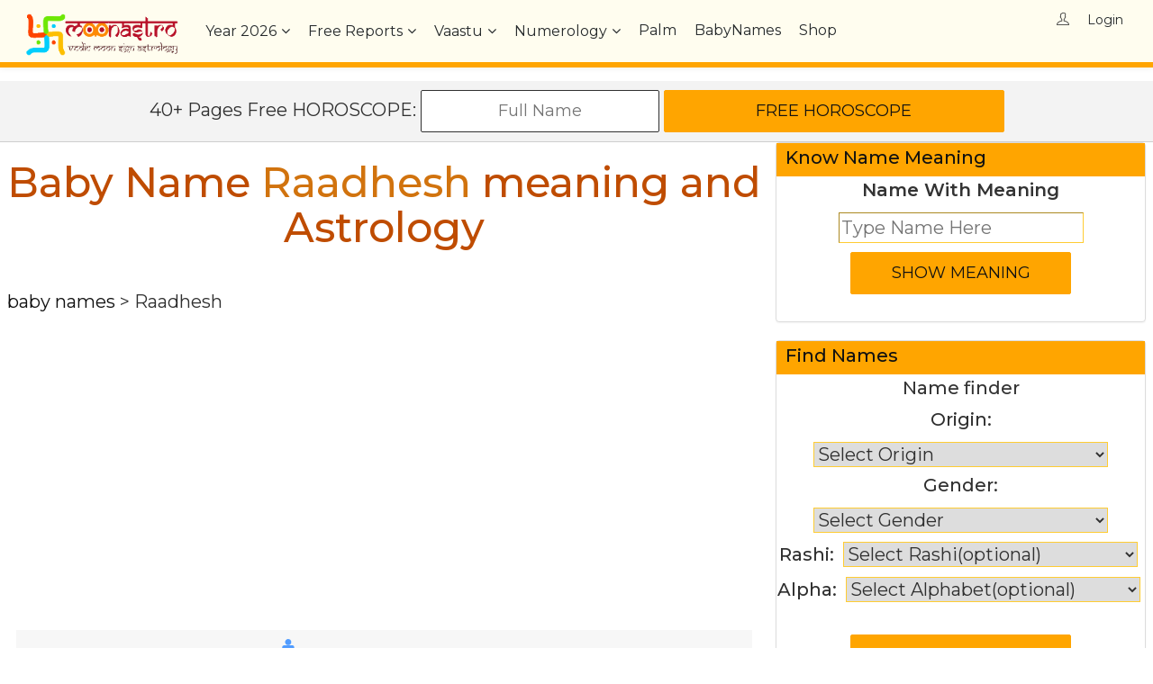

--- FILE ---
content_type: text/html; charset=utf-8
request_url: https://www.google.com/recaptcha/api2/aframe
body_size: 267
content:
<!DOCTYPE HTML><html><head><meta http-equiv="content-type" content="text/html; charset=UTF-8"></head><body><script nonce="JZdhHhcpXL3y2WUM6naFew">/** Anti-fraud and anti-abuse applications only. See google.com/recaptcha */ try{var clients={'sodar':'https://pagead2.googlesyndication.com/pagead/sodar?'};window.addEventListener("message",function(a){try{if(a.source===window.parent){var b=JSON.parse(a.data);var c=clients[b['id']];if(c){var d=document.createElement('img');d.src=c+b['params']+'&rc='+(localStorage.getItem("rc::a")?sessionStorage.getItem("rc::b"):"");window.document.body.appendChild(d);sessionStorage.setItem("rc::e",parseInt(sessionStorage.getItem("rc::e")||0)+1);localStorage.setItem("rc::h",'1767248579972');}}}catch(b){}});window.parent.postMessage("_grecaptcha_ready", "*");}catch(b){}</script></body></html>

--- FILE ---
content_type: text/css
request_url: https://moonastro.com/assets/css/style.css
body_size: 27690
content:
@import url('https://fonts.googleapis.com/css?family=Montserrat:300,300i,400,400i,500,600,700');html,body{width:100%;height:auto;margin:0;padding:0}
body{background:#ffffff;font-family:'Montserrat',sans-serif;font-weight:400;position:relative;font-size:20px;color:#303030;line-height:30px}
body.modal-open{padding-right:0!important}
p{position:relative;text-transform:inherit;line-height:1.8;font-family:'Montserrat',sans-serif;-webkit-transition:.2s ease-in;-moz-transition:.2s ease-in;transition:.2s ease-in;margin-bottom:32px}
h1{margin-bottom:.25em;color:#BF4C00;text-align:center}
h2,h3,h4,h5,h6{margin-bottom:.25em;color:#494949}
p a{color:#ff4e00}
a{color:#494949}
a,a:active,a:focus,a:hover{color:#494949;outline:none;text-decoration:none;-webkit-transition:all 0.3s ease-in-out;-moz-transition:all 0.3s ease-in-out;-o-transition:all 0.3s ease-in-out;-ms-transition:all 0.3s ease-in-out;transition:all 0.3s ease-in-out}
b,strong{font-weight:600}.centered{display:table;margin:0 auto}.badge{font-weight:600}.text-center{text-align:center}.text-left{text-align:left}.text-right{text-align:right}.text-through{text-decoration:line-through;opacity:0.7}.text-center img{margin:5px auto;float:none;display:table}
section{padding:4em 0 3em 0}.small-pad{padding:1em 0 1.5em 0}
section.gray{background:#eff2f5}.light-gray{background:#F5F7F8}.light-bg{background:#ffffff}
a.btn.call-btn{background:#ffffff;border-radius:4px;padding:0.8em 2em;color:#ff4e00;text-transform:capitalize}.d-block{display:block;margin-bottom:10px}.no-shadow,.no-shadow:hover,.no-shadow:focus{box-shadow:none!important}.daterangepicker.drp-buttons.btn,.daterangepicker.drp-buttons.btn:hover,.daterangepicker.drp-buttons.btn:focus,.daterangepicker.drp-buttons.btn:active:focus{width:auto;padding:7px 12px;height:auto;border-radius:2px;font-size:12px}.list-slide-box{padding:0 10px}.list-slide-box:focus,.guides-container:focus{outline:none}.daterangepicker td.active,.daterangepicker td.active:hover{background-color:#ff4e00}
ol,ul{margin-top:0;margin-bottom:10px;padding:0}
ol,ul li{margin-left:10px;text-align:left;line-height:2}
ol,ul li::marker{color:#C96E06}.side-list ul{margin:0;padding:0}.side-list ul li{list-style:none;padding:10px 5px;display:inline-block;width:100%;border-bottom:1px dashed #eaeff5}.side-list ul li:last-child,.side-list.no-border ul li{border-bottom:none}.heading{padding:0px 0 25px 0;margin-bottom:20px;text-align:center}.heading span{font-family:'Josefin Sans',sans-serif;font-size:14px;text-transform:uppercase;margin-bottom:12px}.heading h1{font-weight:600;margin-top:0;text-transform:capitalize;font-family:'Josefin Sans',sans-serif}.heading.light h1,.heading.light p{color:#ffffff}.heading p{line-height:1.8;font-size:15px}.progress{height:12px;margin-bottom:20px;overflow:hidden;background-color:#dfe6f1;border-radius:1px;-webkit-box-shadow:none;box-shadow:none}.page-title{background:#f2f4f7;height:370px;text-align:center;position:relative;display:flex;padding-top:50px;background-size:cover;background-position:center}.page-title.image-title:before{position:absolute;content:"";left:0;right:0;top:0;bottom:0;background:#243b5a;opacity:0.6}.page-title.image1-title:before{position:absolute;content:"";left:0;right:0;top:0;bottom:0}.page-title-wrap{display:flex;flex-direction:column;justify-content:center;height:100%;position:relative}.image-title.page-title-wrap>*{color:#ffffff}.image1-title.page-title-wrap>*{color:#ffffff}.image-title h2{font-size:40px;font-weight:600}.image-title p span{font-style:italic}
button:hover,input:hover,input:focus,button:focus{outline:none}.btn{border-radius:2px;-webkit-box-shadow:none;box-shadow:none;font-weight:400;position:relative;border:1px solid;background-image:none;padding:10px 15px;transition:all ease 0.4s}.btn.btn-arrow{padding:10px 40px 10px 15px}.btn-m.btn-arrow{padding:14px 55px 14px 30px}.btn.btn-arrow:after{content:"\e628";margin-left:10px;top:9px;font-size:16px;font-family:'themify'}.btn-m.btn-arrow:after{content:"\e628";margin-left:10px;top:13px;font-size:16px;font-family:'themify'}.btn-m{padding:14px 30px;font-size:16px}.radius-0{border-radius:0}.btn-l{padding:16px 35px;font-size:17px}.btn-xl{padding:20px 40px;font-size:18px}.btn-square{width:44px;height:42px;display:inline-block;text-align:center;line-height:42px;font-size:16px;border-radius:2px;margin:5px;transition:all ease 0.4s}.btn-square-large{width:55px;height:55px;display:inline-block;text-align:center;line-height:55px;font-size:18px;border-radius:2px;margin:7px}.light-gray-btn{background:#e8edf1;border:1px solid #e5eaef}.light-gray-btn:hover,.light-gray-btn:focus{color:#ffffff;background:#78909C;border:1px solid #78909C}.btn-general-white-bg{background:#ffffff;color:#ff4e00;border-color:#ffffff}.btn-general-white-bg:hover,.btn-general-white-bg:focus{background:#ff4e00;color:#ffffff;border-color:#ff4e00}.btn-general-theme-bg{background:#ff4e00;color:#ffffff;border-color:#ff4e00}.btn-general-theme-bg:hover,.btn-general-theme-bg:focus{background:#ffffff;color:#ff4e00;border-color:#ffffff}.btn-general-theme-trans-bg{background:rgba(255,58,114,0.1);border-color:#ff4e00;color:#ff4e00}.btn-general-theme-trans-bg:hover,.btn-general-theme-trans-bg:focus{background:rgba(255,58,114,1);border-color:#ff4e00;color:#ffffff}.full-width{width:100%}.half-width{width:50%}.btn-width-200{width:200px;margin-left:auto;margin-right:auto}.btn-radius{border-radius:50px}.form-control::-moz-placeholder{color:#3D3D3D;opacity:1}.form-control:-ms-input-placeholder{color:#3D3D3D}.form-control::-webkit-input-placeholder{color:#3D3D3D}.form-control{height:50px;border:1px solid #A5A5A5;margin-bottom:10px;box-shadow:none;border-radius:0;background:#fbfdff;font-size:15px;color:#3D3D3D;font-weight:400}.sl-box{height:60px;max-height:60px}.bootstrap-select.form-control{margin-bottom:0;padding:0;margin-bottom:10px;border:1px solid #dde6ef}.form-control:hover,.form-control:focus{border:1px solid #ff4e00;-webkit-box-shadow:0 1px 1px rgba(7,177,7,.075);box-shadow:0 1px 1px rgba(7,177,7,.075);outline:none}.form-control.btn.dropdown-toggle.btn-default:hover,.form-control.btn.dropdown-toggle.btn-default:focus{border:none;-webkit-box-shadow:none;box-shadow:none;outline:none}
span.input-group-addon{color:#8995a2;border-color:#dde6ef;background:#fbfdff;border-left:0}
nav.navbar.navbar-default.navbar-fixed.white.bootsnav.shadow.on.menu-center.no-full{box-shadow:0px 5px 20px rgba(0,0,0,0.05);-webkit-box-shadow:0px 5px 20px rgba(0,0,0,0.05);-moz-box-shadow:0px 5px 20px rgba(0,0,0,0.05)}.bootstrap-select button.btn.dropdown-toggle.bs-placeholder.btn-default{background:transparent;height:46px;border:1px solid transparent;color:#445461;text-shadow:none;border-radius:0px;box-shadow:none}.btn.btn-primary{border:1px solid #ff4e00;border-radius:0px;width:100%;height:46px;background:#ff4e00;text-transform:capitalize;font-size:16px}.btn.btn-primary:hover,.btn.btn-primary:focus{border:1px solid #ff4e00;border-radius:0px;width:100%;height:46px;background:#ff4e00;text-transform:capitalize;font-size:16px}.btn-default.active.focus,.btn-default.active:focus,.btn-default.active:hover,.btn-default:active.focus,.btn-default:active:focus,.btn-default:active:hover,.open>.dropdown-toggle.btn-default.focus,.open>.dropdown-toggle.btn-default:focus,.open>.dropdown-toggle.btn-default:hover{border:1px solid #eaeff5;background:#ffffff;color:#677897}.bootstrap-select.dropdown-toggle:focus{outline:none!important;outline:none!important;outline-offset:0!important}.bootstrap-select.btn-group.dropdown-menu li a{padding:8px 10px}.bootstrap-select.btn-group.dropdown-menu li a:hover{box-shadow:none;background:#ff4e00;color:#ffffff}.btn-group.open.dropdown-toggle{-webkit-box-shadow:none;box-shadow:none}.btn-default.active,.btn-default:active,.open>.dropdown-toggle.btn-default{color:#445461;background-color:transparent;border-color:transparent}
button.btn.dropdown-toggle.btn-default{background:transparent;border:none;box-shadow:none}.dropdown-menu>.active>a,.dropdown-menu>.active>a:hover,.dropdown-menu>.active>a:focus{background-color:#ff4e00}.chosen-container-single.chosen-single{background:#fbfdff;border:1px solid #dde6ef;border-top-right-radius:0;border-top-left-radius:0;border-bottom-right-radius:0;border-bottom-left-radius:0;-webkit-box-shadow:none;box-shadow:none;color:#445461;height:50px;line-height:50px;margin-bottom:10px}.chosen-container-single.chosen-single div{top:8px}.chosen-container-active.chosen-with-drop.chosen-single{background-color:#fff;border:1px solid #dde6ef;border-bottom-right-radius:0;border-bottom-left-radius:0;-webkit-box-shadow:none;box-shadow:none;-webkit-transition:border linear 0.2s,box-shadow linear 0.2s;-o-transition:border linear 0.2s,box-shadow linear 0.2s;transition:border linear 0.2s,box-shadow linear 0.2s}.chosen-container-single.chosen-search input[type="text"]{border:1px solid #dde6ef;border-top-right-radius:0;border-top-left-radius:0;border-bottom-right-radius:0;border-bottom-left-radius:0;-webkit-box-shadow:none;box-shadow:none;margin:1px 0;padding:4px 20px 4px 4px;width:100%}.chosen-container.chosen-results li.highlighted{background-color:#f4f5f7;background-image:none;color:#445661}.chosen-container-active.chosen-with-drop.chosen-single div b{background-position:-15px 7px}.chosen-container.chosen-drop{background:#fff;border:1px solid #dde6ef;border-bottom-right-radius:4px;border-bottom-left-radius:4px;-webkit-box-shadow:0 2px 10px 0 #d8dde6;box-shadow:0 2px 10px 0 #d8dde6;margin-top:-1px;position:absolute;top:100%;left:-9000px;z-index:1060}.wysihtml5-toolbar a.btn{background:#fbfdff;color:#35434e;margin-right:5px;border-color:#dde6ef}.btn-group[class^="icon-"],.bootstrap-wysihtml5-insert-link-modal[class*=" icon-"]{display:inline-block;width:14px;height:14px;line-height:14px;vertical-align:text-top;background-image:url(../img/glyphicons-halflings.png);background-position:14px 14px;background-repeat:no-repeat}.btn-group.icon-indent-left{background-position:-384px-48px}.btn.icon-share{background-position:-120px-72px;display:inline-block;width:14px;height:14px;line-height:14px;vertical-align:text-top;background-image:url(../img/glyphicons-halflings.png);background-repeat:no-repeat}.btn-group.icon-indent-right{background-position:-408px-48px}.btn-group.icon-th-list{background-position:-264px 0}.btn-group.icon-list{background-position:-360px-48px}.form-control.textarea{height:180px;border-radius:4px}.box{position:relative;border-top:0;margin-bottom:40px;width:100%;background:#fff;border-radius:0;padding:0px;-webkit-transition:.5s;transition:.5s;display:-ms-flexbox;display:flex;-ms-flex-direction:column;flex-direction:column;box-shadow:0 5px 15px 0 rgba(41,128,185,0.1);-webkit-box-shadow:0 5px 15px 0 rgba(41,128,185,0.1)}.box-header{background:transparent;border-bottom:0px;padding:.85rem 1.25rem;margin-bottom:0;display:flex;align-items:center;border-bottom:1px solid #eaeff5}.box-body{padding:3em 2em;border-radius:0 0 0px 0px;-ms-flex:1 1 auto;flex:1 1 auto}.box-hover-shadow:hover{-webkit-box-shadow:0 0 35px rgba(0,0,0,0.07);box-shadow:0 0 35px rgba(0,0,0,0.07)}.box-body>*:last-child{margin-bottom:0}.pagination{display:table;padding-left:0;margin:20px 0;border-radius:4px;margin:20px auto}.pagination>li>a,.pagination>li>span{position:relative;float:left;padding:0;margin:5px;line-height:1.42857143;color:#5a6f7c;text-decoration:none;background-color:#fff;border-radius:4px;width:37px;height:37px;text-align:center;line-height:37px;border:1px solid #eaeff5;-webkit-box-shadow:0 2px 10px 0 #d8dde6;box-shadow:0 2px 10px 0 #d8dde6}.pagination>.active>a,.pagination>.active>span,.pagination>.active>a:hover,.pagination>.active>span:hover,.pagination>.active>a:focus,.pagination>.active>span:focus,.pagination>li>a:hover,.pagination>li>a:focus{z-index:2;color:#ffffff;cursor:pointer;background-color:#ff4e00;border-color:#ff4e00}.pagination li:first-child a{background:#35434e;border:1px solid #35434e;border-radius:4px;color:#ffffff}.pagination li:last-child a{background:#35434e;border:1px solid #35434e;border-radius:4px;color:#ffffff}
div.datedropper.my-style{border-radius:8px;width:180px}
div.datedropper.my-style.picker{border-radius:8px;box-shadow:0 0 32px 0 rgba(0,0,0,.1)}
div.datedropper.my-style.pick-l{border-bottom-left-radius:8px;border-bottom-right-radius:8px}
div.datedropper.my-style.pick-lg-b.pick-sl:before,div.datedropper.my-style.pick-lg-h,div.datedropper.my-style.pick-m,div.datedropper.my-style.pick-submit,div.datedropper.my-style:before{background-color:#1cc100}
div.datedropper.my-style.pick-l,div.datedropper.my-style.picker,div.datedropper.my-style.picker-tiny.pick-m,div.datedropper.my-style.picker-tiny:before{background-color:#FFF}
div.datedropper.my-style.pick li span,div.datedropper.my-style.pick-btn,div.datedropper.my-style.pick-lg-b.pick-wke,div.datedropper.my-style.pick-y.pick-jump{color:#1cc100}
div.datedropper.my-style.pick-arw,div.datedropper.my-style.pick-l,div.datedropper.my-style.picker{color:#3a465e}
div.datedropper.my-style.pick-lg-b.pick-sl,div.datedropper.my-style.pick-lg-h,div.datedropper.my-style.pick-m,div.datedropper.my-style.pick-m.pick-arw,div.datedropper.my-style.pick-submit{color:#FFF}
div.datedropper.my-style.picker-tiny.pick-m,div.datedropper.my-style.picker-tiny.pick-m.pick-arw{color:#3a465e}
div.datedropper.my-style.picker-lkd.pick-submit{background-color:#FFF;color:#3a465e}.form-control[disabled],.form-control[readonly],fieldset[disabled].form-control{background-color:#ffffff;opacity:1}.table{width:100%;max-width:100%;margin-bottom:1rem;background-color:transparent}.table thead th{vertical-align:bottom;border-bottom:1px solid transparent;border-top:0px!important}
table.table.table-lg tr th,table.table tr td{border-color:#eaeff5;padding:15px 15px;vertical-align:middle;font-size:14px}.table-hover tbody tr:hover{background-color:#fbfcfd}
table.table td a{font-weight:500;display:inline-block;text-decoration:none}
table.table td img{margin-right:10px;max-width:60px}
table.table td.label{padding:5px 15px}.theme-bg{background:#ff4e00;color:#ffffff}.theme-bg p{color:#ffffff}
footer.dark-bg{background:#444444!important;border-top:none!important}.light-bg{background:#ffffff!important}.gray-bg{background:#f6f8fb!important}.theme-cl{color:#ff4e00!important}
a.theme-cl:hover,a.theme-cl:focus{color:#ff4e00}.theme-overlap{background-position:center!important;background-size:cover!important;position:relative}.theme-overlap:before{background:#ff4e00}.theme-overlap:before{opacity:0.8;content:"";display:block;left:0;right:0;top:0;bottom:0;height:100%;width:100%;position:absolute}.btn-radius{border-radius:50px}.fifty_percent{width:50%}.theme-btn{background:#FFA500;border:1px solid #FFA500;color:#111111;font-size:18px;text-transform:uppercase}.btn.btn-default{border:1px solid #eaeff5;background:#ffffff;color:#677897;font-size:14px}.btn-default,.btn-primary,.btn-success,.btn-info,.btn-warning,.btn-danger{text-shadow:none;-webkit-box-shadow:none;box-shadow:none}.btn-default:hover,.btn-default:focus{color:#677897;background-color:#f4f5f7;border-color:#e4e4e4}.short-box button.btn.btn-default{border:1px solid #eaeff5;background:#ffffff;color:#677897;font-size:14px}.short-box.dropdown-toggle::after{display:inline-block;width:0;height:0;margin-left:.255em;vertical-align:.255em;content:"";border-top:.3em solid;border-right:.3em solid transparent;border-bottom:0;border-left:.3em solid transparent}.short-box button.btn-default:hover,.short-box button.btn-default:focus{color:#677897;background-color:#f4f5f7;border-color:#e4e4e4}.theme-btn:hover,.theme-btn:focus{color:#ffffff;background:#ff4e00;border:1px solid #ff4e00}.btn.theme-btn-outlined,a.theme-btn-outlined{background:transparent;border:1px solid #ff4e00;color:#ff4e00}.btn.theme-btn-outlined:hover,a.theme-btn-outlined:hover,.btn.theme-btn-outlined:focus,a.theme-btn-outlined:focus{background:#ff4e00;border-color:#ff4e00;color:#ffffff}.btn.theme-btn-trans-radius,a.theme-btn-trans-radius{background:rgba(255,58,114,0.1);color:#ff4e00;border-radius:50px;border:1px solid #ff4e00}.btn.theme-btn-trans-radius:hover,a.theme-btn-trans-radius:hover,.btn.theme-btn-trans-radius:focus,a.theme-btn-trans-radius:focus{background:rgba(255,58,114,1);color:#ffffff;border-radius:50px;border:1px solid #ff4e00}.btn.theme-btn-trans,a.theme-btn-trans{background:rgba(255,58,114,0.1);color:#ff4e00;border-radius:2px;border:1px solid #ff4e00}.btn.theme-btn-trans:hover,a.theme-btn-trans:hover,.btn.theme-btn-trans:focus,a.theme-btn-trans:focus{background:rgba(255,58,114,1);color:#ffffff;border-radius:2px;border:1px solid #ff4e00}.btn.btn-light-outlined,a.btn-light-outlined{background:rgba(255,255,255,0.1);border:1px solid #ffffff;color:#ffffff}.btn.btn-light-outlined:hover,a.btn-light-outlined:hover,.btn.btn-light-outlined:focus,a.btn-light-outlined:focus{background:rgba(255,255,255,1);border:1px solid #ffffff;color:#ff4e00}.btn.light-btn,a.light-btn{background:#ffffff;border:1px solid #ffffff;color:#ff4e00}.btn.light-btn:hover,.btn.light-btn:focus,a.light-btn:hover,a.light-btn:focus{background:#ff4e00;border:1px solid #ff4e00;color:#ffffff}.btn-success{color:#fff;background-color:#0fb76b;border-color:#0fb76b}.btn-success:hover,.btn-success:focus{background-color:#0db368;border-color:#0db368}.btn-warning{color:#fff;background-color:#ff9800;border-color:#ff9800}.btn-warning:hover,.btn-warning:focus{background-color:#f39203;border-color:#f39203}.btn-danger{color:#fff;background-color:#f21136;border-color:#f21136}.btn-danger:hover,.btn-danger:focus{background-color:#ec0d32;border-color:#ec0d32}.btn-info{color:#fff;background-color:#01b2ac;border-color:#01b2ac}.btn-info:hover,.btn-info:focus{background-color:#03a59f;border-color:#03a59f}.btn-purple{color:#fff;background-color:#c580ff;border-color:#c580ff}.btn-purple:hover,.btn-purple:focus{background-color:#b873f3;border-color:#b873f3}
html body.padd-0{padding:0px}
html body.padd-5{padding:5px}
html body.padd-10{padding:10px}
html body.padd-15{padding:15px}
html body.padd-20{padding:20px}
html body.padd-l-0{padding-left:0px}
html body.padd-l-5{padding-left:5px}
html body.padd-l-10{padding-left:10px}
html body.padd-l-15{padding-left:15px}
html body.padd-r-0{padding-right:0px}
html body.padd-r-5{padding-right:5px}
html body.padd-r-10{padding-right:10px}
html body.padd-r-10{padding-right:15px}
html body.padd-top-0{padding-top:0px}
html body.padd-top-5{padding-top:5px}
html body.padd-top-10{padding-top:10px}
html body.padd-top-15{padding-top:15px}
html body.padd-top-20{padding-top:20px}
html body.padd-top-25{padding-top:25px}
html body.padd-top-30{padding-top:30px}
html body.padd-top-40{padding-top:40px}
html body.padd-bot-0{padding-bottom:0px}
html body.padd-bot-5{padding-bottom:5px}
html body.padd-bot-10{padding-bottom:10px}
html body.padd-bot-15{padding-bottom:15px}
html body.padd-bot-20{padding-bottom:20px}
html body.padd-bot-25{padding-bottom:25px}
html body.padd-bot-30{padding-bottom:30px}
html body.padd-bot-40{padding-bottom:40px}
html body.mrg-0{margin:0px}
html body.mrg-5{margin:5px}
html body.mrg-10{margin:10px}
html body.mrg-15{margin:15px}
html body.mrg-20{margin:20px}
html body.mrg-l-0{margin-left:0px}
html body.mrg-l-5{margin-left:5px}
html body.mrg-l-10{margin-left:10px}
html body.mrg-l-15{margin-left:15px}
html body.mrg-r-0{margin-right:0px}
html body.mrg-r-5{margin-right:5px}
html body.mrg-r-10{margin-right:10px}
html body.mrg-r-15{margin-right:15px}
html body.mrg-top-0{margin-top:0px}
html body.mrg-top-5{margin-top:5px}
html body.mrg-top-10{margin-top:10px}
html body.mrg-top-15{margin-top:15px}
html body.mrg-top-20{margin-top:20px}
html body.mrg-top-25{margin-top:25px}
html body.mrg-top-30{margin-top:30px}
html body.mrg-top-40{margin-top:40px}
html body.mrg-bot-0{margin-bottom:0px}
html body.mrg-bot-5{margin-bottom:5px}
html body.mrg-bot-10{margin-bottom:10px}
html body.mrg-bot-15{margin-bottom:15px}
html body.mrg-bot-20{margin-bottom:20px}
html body.mrg-bot-25{margin-bottom:25px}
html body.mrg-bot-30{margin-bottom:30px}
html body.mrg-bot-40{margin-bottom:40px}
html body.extra-mrg-5{margin:0-5px}
html body.extra-mrg-10{margin:0-10px}
html body.extra-mrg-15{margin:0-15px}
html body.extra-mrg-20{margin:0-20px}
html body.bg-white{background:#ffffff!important}
html body.bg-dark{background:#11161c!important}
html body.bg-light-dark{background:#151c26!important}
html body.bg-info{background:#01b2ac!important}
html body.bg-primary{background:#1194f7!important}
html body.bg-danger{background:#f21136!important}
html body.bg-warning{background:#ff9800!important}
html body.bg-success{background:#0fb76b!important}
html body.bg-purple{background:#c580ff!important}
html body.bg-default{background:#283447!important}
html body.bg-info-light{background:rgba(1,178,172,0.1)!important;color:#01b2ac!important}
html body.bg-primary-light{background:rgba(17,148,247,0.1)!important;color:#1194f7!important}
html body.bg-danger-light{background:rgba(255,17,54,0.1)!important;color:#f21136!important}
html body.bg-warning-light{background:rgba(255,152,0,0.1)!important;color:#ff9800!important}
html body.bg-success-light{background:rgba(15,183,107,0.1)!important;color:#0fb76b!important}
html body.bg-purple-light{background:rgba(197,128,255,0.1)!important;color:#c580ff!important}
html body.bg-default-light{background:rgba(40,52,71,0.1)!important;color:#283447!important}
html body.bg-trans-info{background:rgba(2,182,179,0.12)!important}
html body.bg-trans-primary{background:rgba(17,148,247,0.12)!important}
html body.bg-trans-danger{background:rgba(242,17,54,0.12)!important}
html body.bg-trans-warning{background:rgba(255,152,0,0.12)!important}
html body.bg-trans-success{background:rgba(15,183,107,0.12)!important}
html body.bg-trans-purple{background:rgba(197,128,255,0.12)!important}
html body.bg-trans-default{background:rgba(40,52,71,0.12)!important}
html body.bg-info-br{border:1px solid #01b2ac!important;background:rgba(2,182,179,0.12)!important}
html body.bg-primary-br{border:1px solid #1194f7!important;background:rgba(17,148,247,0.12)!important}
html body.bg-danger-br{border:1px solid #f21136!important;background:rgba(242,17,54,0.12)!important}
html body.bg-warning-br{border:1px solid #ff9800!important;background:rgba(255,152,0,0.12)!important}
html body.bg-success-br{border:1px solid #0fb76b!important;background:rgba(15,183,107,0.12)!important}
html body.bg-purple-br{border:1px solid #c580ff!important;background:rgba(197,128,255,0.12)!important}
html body.bg-default-br{border:1px solid #283447!important;background:rgba(40,52,71,0.12)!important}
html body.cl-info{color:#01b2ac!important}
html body.cl-primary{color:#1194f7!important}
html body.cl-danger{color:#f21136!important}
html body.cl-warning{color:#ff9800!important}
html body.cl-success{color:#0fb76b!important}
html body.cl-purple{color:#c580ff!important}
html body.cl-default{color:#283447!important}
html body.cl-white{color:#ffffff!important}
html body.br-light{border-color:#eaeff5!important}
html body.br-info{border-color:#01b2ac!important}
html body.br-primary{border-color:#1194f7!important}
html body.br-danger{border-color:#f21136!important}
html body.br-warning{border-color:#ff9800!important}
html body.br-success{border-color:#0fb76b!important}
html body.br-purple{border-color:#c580ff!important}
html body.br-default{border-color:#283447!important}
html body.bg-online{background:#68c70b!important}
html body.bg-offline{background:#e02b0d!important}
html body.bg-busy{background:#2196f3!important}
html body.bg-working{background:#ff9800!important}
html body.normal-height{height:46px}
html body.height-10{height:10px}
html body.height-20{height:20px}
html body.height-30{height:30px}
html body.height-40{height:40px}
html body.height-50{height:50px}
html body.height-60{height:60px}
html body.height-70{height:70px}
html body.height-80{height:80px}
html body.height-90{height:90px}
html body.height-100{height:100px}
html body.height-110{height:110px}
html body.height-120{height:120px}
html body.height-130{height:130px}
html body.height-140{height:140px}
html body.height-150{height:150px}
html body.height-160{height:160px}
html body.height-170{height:170px}
html body.height-180{height:180px}
html body.height-190{height:190px}
html body.height-200{height:200px}
html body.height-210{height:210px}
html body.height-220{height:220px}
html body.height-230{height:230px}
html body.height-240{height:240px}
html body.height-250{height:250px}
html body.height-260{height:260px}
html body.height-270{height:270px}
html body.height-280{height:280px}
html body.height-290{height:290px}
html body.height-300{height:300px}
html body.height-350{height:350px}
html body.height-400{height:400px}
html body.height-450{height:450px}
html body.full-width{width:100%}
html body.width-30{width:30px}
html body.width-40{width:40px}
html body.width-50{width:50px}
html body.width-60{width:60px}
html body.width-70{width:70px}
html body.width-80{width:80px}
html body.width-90{width:90px}
html body.width-100{width:100px}
html body.width-110{width:110px}
html body.width-120{width:20px}
html body.width-130{width:130px}
html body.width-140{width:140px}
html body.width-150{width:150px}
html body.width-160{width:160px}
html body.width-170{width:170px}
html body.width-180{width:180px}
html body.width-190{width:190px}
html body.width-200{width:200px}
html body.width-210{width:210px}
html body.width-220{width:220px}
html body.width-230{width:230px}
html body.width-240{width:240px}
html body.width-250{width:250px}
html body.width-260{width:260px}
html body.width-270{width:270px}
html body.width-280{width:280px}
html body.width-290{width:290px}
html body.width-300{width:300px}
html body.line-height-10{line-height:10px}
html body.line-height-12{line-height:12px}
html body.line-height-14{line-height:14px}
html body.line-height-16{line-height:16px}
html body.line-height-18{line-height:18px}
html body.line-height-20{line-height:20px}
html body.line-height-22{line-height:22px}
html body.line-height-24{line-height:24px}
html body.line-height-26{line-height:26px}
html body.line-height-28{line-height:28px}
html body.line-height-30{line-height:30px}
html body.line-height-32{line-height:32px}
html body.line-height-34{line-height:34px}
html body.line-height-36{line-height:36px}
html body.line-height-38{line-height:38px}
html body.line-height-40{line-height:40px}
html body.line-height-42{line-height:42px}
html body.line-height-44{line-height:44px}
html body.line-height-46{line-height:46px}
html body.line-height-48{line-height:48px}
html body.line-height-50{line-height:50px}
html body.line-height-60{line-height:60px}
html body.line-height-70{line-height:70px}
html body.line-height-80{line-height:80px}
html body.line-height-90{line-height:90px}
html body.line-height-100{line-height:100px}
html body.line-height-110{line-height:110px}
html body.line-height-120{line-height:120px}
html body.line-height-130{line-height:130px}
html body.line-height-140{line-height:140px}
html body.line-height-150{line-height:150px}
html body.line-height-160{line-height:160px}
html body.line-height-170{line-height:170px}
html body.line-height-180{line-height:180px}
html body.line-height-190{line-height:190px}
html body.line-height-200{line-height:200px}
html body.line-height-210{line-height:210px}
html body.line-height-220{line-height:220px}
html body.line-height-230{line-height:230px}
html body.line-height-240{line-height:240px}
html body.line-height-250{line-height:250px}
html body.line-height-260{line-height:260px}
html body.line-height-270{line-height:270px}
html body.line-height-280{line-height:280px}
html body.line-height-290{line-height:290px}
html body.line-height-300{line-height:300px}
html body.line-height-350{line-height:350px}
html body.line-height-400{line-height:400px}
html body.line-height-450{line-height:450px}.avatar{position:relative;display:inline-block;width:36px;height:36px;line-height:36px;text-align:center;border-radius:100%;background-color:#f5f6f7;color:#fff;text-transform:uppercase}.avatar-dxl{width:100px;height:100px;line-height:100px;font-size:2rem}.avatar-xl{width:65px;height:65px;line-height:65px;font-size:1.5rem}.avatar-lg{width:48px;height:48px;line-height:48px;font-size:1.125rem}.avatar-sm{width:29px;height:29px;line-height:29px;font-size:0.75rem}.avatar img{width:100%;height:100%;vertical-align:top}.avatar-bordered{border:4px solid rgba(255,255,255,0.27);-webkit-background-clip:padding-box;background-clip:padding-box}.facebook-cl{color:#3c66c4}.twitter-cl{color:#00aced}.google-plus-cl{color:#dc473a}.linkedin-cl{color:#1895c3}.instagram-cl{color:#bc44bd}.pinterest-cl{color:#bd081c}.facebook-bg{background:#3c66c4;color:#ffffff}.twitter-bg{background:#00aced;color:#ffffff}.googl-plus-bg{background:#dc473a;color:#ffffff}.linkedin-bg{background:#1895c3;color:#ffffff}.instagram-bg{background:#bc44bd;color:#ffffff}.pinterest-bg{background:#bd081c;color:#ffffff}
html body.font-10{font-size:10px}
html body.font-12{font-size:12px}
html body.font-13{font-size:13px}
html body.font-16{font-size:16px}
html body.font-18{font-size:18px}
html body.font-15{font-size:15px}
html body.font-20{font-size:20px}
html body.font-25{font-size:25px}
html body.font-30{font-size:30px}
html body.font-35{font-size:35px}
html body.font-40{font-size:40px}
html body.font-45{font-size:45px}
html body.font-50{font-size:50px}
html body.font-60{font-size:60px}
html body.font-70{font-size:70px}
html body.font-80{font-size:80px}
html body.font-90{font-size:90px}
html body.font-100{font-size:100px}
html body.font-bold{font-weight:600}
html body.font-normal{font-weight:400}
html body.font-midium{font-weight:500}
html body.font-light{font-weight:300}
html body.font-italic{font-style:italic}
html body.label-info{background:#01b2ac}
html body.label-primary{background:#1194f7}
html body.label-danger{background:#f21136}
html body.label-warning{background:#ff9800}
html body.label-success{background:#0fb76b}
html body.label-purple{background:#c580ff}
html body.label-default{background:#283447}.custom-checkbox{position:relative}.custom-checkbox input[type="checkbox"]{opacity:0;position:absolute;margin:5px 0 0 3px;z-index:9}.custom-checkbox label:before{width:18px;height:18px}.custom-checkbox label:before{content:'';margin-right:10px;display:inline-block;vertical-align:text-top;background:#ffffff;border:1px solid #dde2e8;border-radius:2px;box-sizing:border-box;z-index:2}.custom-checkbox input[type="checkbox"]:checked+label:after{content:'';position:absolute;left:6px;top:2px;width:6px;height:11px;border:solid #000;border-width:0 3px 3px 0;transform:inherit;z-index:3;transform:rotateZ(45deg)}.custom-checkbox input[type="checkbox"]:checked+label:before{border-color:#ff4e00;background:#ff4e00}.custom-checkbox input[type="checkbox"]:checked+label:after{border-color:#fff}.custom-checkbox input[type="checkbox"]:disabled+label:before{color:#b8b8b8;cursor:auto;box-shadow:none;background:#ddd}.custom-radio[type="radio"]:checked,.custom-radio[type="radio"]:not(:checked){position:absolute;left:-9999px}.custom-radio[type="radio"]:checked+label,.custom-radio[type="radio"]:not(:checked)+label
{position:relative;padding-left:28px;cursor:pointer;line-height:20px;display:inline-block;width:25px;height:9px}.custom-radio[type="radio"]:checked+label:before,.custom-radio[type="radio"]:not(:checked)+label:before{content:'';position:absolute;left:0;top:0;width:18px;height:18px;border:1px solid #ddd;border-radius:100%;background:#fff}.custom-radio[type="radio"]:checked+label:after,.custom-radio[type="radio"]:not(:checked)+label:after{content:'';width:10px;height:10px;background:#ff4e00;position:absolute;top:4px;left:4px;border-radius:100%;-webkit-transition:all 0.2s ease;transition:all 0.2s ease}.custom-radio[type="radio"]:not(:checked)+label:after{opacity:0;-webkit-transform:scale(0);transform:scale(0)}.custom-radio[type="radio"]:checked+label:after{opacity:1;-webkit-transform:scale(1);transform:scale(1)}.custom-file-upload-hidden{display:none;visibility:hidden;position:absolute;left:-9999px}.custom-file-upload{display:block;width:auto;font-size:16px;border:1px solid #dde6ef;height:50px}.file-upload-input{width:120px;color:#fff;font-size:16px;padding:11px 17px;border:none;background-color:red
background-color:red;outline:none}.file-upload-button{cursor:pointer;display:inline-block;color:#fff;font-size:16px;text-transform:uppercase;padding:11px 20px;border:none;margin-left:-1px;background-color:red;float:left}.custom-file-upload input[type="file"]{-webkit-appearance:none;text-align:left;-webkit-rtl-ordering:left;width:100%}.custom-file-upload input[type="file"]::-webkit-file-upload-button{-webkit-appearance:none;float:right;margin:0 0 0 10px;border:none;height:48px;border-left:1px solid #dde6ef;border-radius:0px;background-image:-webkit-gradient(linear,left bottom,left top,from(#fbfdff),to(#fbfdff));background-image:-moz-linear-gradient(90deg,#fbfdff 0%,#fbfdff 100%)}
html body.bg-a{background:#f73d51}
html body.bg-b{background:#8a7cd9}
html body.bg-c{background:#ffb390}
html body.bg-d{background:#37b475}
html body.bg-e{background:#4b5e6c}
html body.bg-f{background:#f5b83b}
html body.bg-g{background:#5565d0}
html body.bg-h{background:#18bad9}
html body.bg-i{background:#433c63}
html body.bg-j{background:#ad4f87}
html body.bg-k{background:#ee7d4e}
html body.bg-l{background:#ff465a}
html body.bg-m{background:#f5b83b}
html body.bg-o{background:#18bad9}
html body.bg-p{background:#6877de}
html body.bg-q{background:#14af69}
html body.bg-r{background:#576977;color:#576977}
html body.bg-s{background:#fd5c05}
html body.bg-t{background:#8a7cd9}
html body.bg-u{background:#ff465a}
html body.bg-v{background:#8a7cd9}
html body.bg-x{background:#18bad9}
html body.bg-y{background:#f5b83b}
html body.bg-z{background:#ff8645}.br-0{border:none!important}.b-1{border:1px solid #dde6ef!important}.b-2{border:3px solid #dde6ef!important}.b-3{border:3px solid #dde6ef!important}.b-4{border:4px solid #dde6ef!important}.bl-1{border-left:1px solid #dde6ef!important}.bl-2{border-left:2px solid #dde6ef!important}.bl-3{border-left:3px solid #dde6ef!important}.bl-4{border-left:4px solid #dde6ef!important}.br-1{border-right:1px solid #dde6ef!important}.br-2{border-right:2px solid #dde6ef!important}.br-3{border-right:3px solid #dde6ef!important}.br-4{border-right:4px solid #dde6ef!important}.bt-1{border-top:1px solid #dde6ef!important}.bt-2{border-top:2px solid #dde6ef!important}.bt-3{border-top:3px solid #dde6ef!important}.bt-4{border-top:4px solid #dde6ef!important}.bb-1{border-bottom:1px solid #dde6ef!important}.bb-2{border-bottom:2px solid #dde6ef!important}.bb-3{border-bottom:3px solid #dde6ef!important}.bb-4{border-bottom:4px solid #dde6ef!important}.br-info{border-color:#01b2ac!important}.br-primary{border-color:#1194f7!important}.br-danger{border-color:#f21136!important}.br-warning{border-color:#ff9800!important}.br-success{border-color:#0fb76b!important}.br-purple{border-color:#c580ff!important}.br-default{border-color:#283447!important}.navbar-default{background-image:none;filter:none;filter:none}
nav.navbar.bootsnav ul.nav>li>a{color:#262A2B;font-weight:400;font-size:16px;font-family:'Montserrat',sans-serif;background-color:transparent!important;text-transform:capitalize}
nav.navbar.bootsnav ul.nav>li>a:hover{color:#ff4e00}
nav.navbar.bootsnav ul.nav>li.active>a{color:#ff4e00}
@media(min-width:1024px){nav.navbar li.dropdown ul.dropdown-menu{border:none!important;border-radius:4px!important;-webkit-border-radius:4px!important;box-shadow:0 0 20px 0 rgba(62,28,131,0.1)!important;-webkit-box-shadow:0 0 20px 0 rgba(62,28,131,0.1)!important}}.dropdown-menu>li>a:hover,.dropdown-menu>li>a:focus{background-image:none;background-color:#ffffff}
nav.navbar.bootsnav li.dropdown ul.dropdown-menu>li a:hover,nav.navbar.bootsnav li.dropdown ul.dropdown-menu>li a:focus,nav.navbar.bootsnav li.dropdown a:hover,nav.navbar.bootsnav li.dropdown a:focus{color:#ff4e00!important}
nav.navbar.bootsnav ul.nav>li>a.btn-signup.red-btn{background:#ff4e00!important;padding:11px 20px;color:#ffffff!important;border-radius:2px;margin-top:13px}
nav.navbar.bootsnav ul.nav>li>a.btn-signup.red-btn span{margin-right:7px}
i.login-icon{margin-right:10px}.banner{background-size:cover!Important;background-position:center!Important;padding:14%0;position:relative;color:#ffffff;margin:0}.main-banner{background-size:cover!Important;background-position:center!Important;padding:12%0;position:relative;margin:0;overflow:hidden}.main-banner.caption{position:relative}.main-banner h2{color:#ffffff;font-weight:400;display:block;margin-bottom:12px}.main-banner:before{content:"";display:block;top:0;bottom:0;left:0;right:0;position:absolute;background:#193054;opacity:0.6}.main-banner fieldset select.selectpicker,.main-banner fieldset.form-control,.main-banner fieldset.seub-btn{width:100%;padding:19px 15px;border:none;border-radius:0;height:auto;line-height:2.5;font-size:15px;height:70px;margin-bottom:0}
fieldset.home-form-1{background:rgba(255,255,255,0.2);padding:12px;border-radius:2px}.main-banner fieldset select.selectpicker:focus,.main-banner fieldset.form-control:focus,.main-banner fieldset.seub-btn:focus{outline:none}.main-banner p{margin-bottom:40px}.main-banner form{display:flex;flex-direction:column;justify-content:center;height:100%}.nice-select ul.list{max-height:220px;overflow-y:scroll}.multi-option-booking.nav-tabs{border:none}.multi-option-booking.nav-tabs>li{margin-bottom:5px;padding-right:15px}.multi-option-booking.nav-tabs>li>a{margin-right:2px;line-height:1.42857143;border:none;border-radius:2px;padding:6px 20px;background:rgba(255,255,255,0.14);color:#ffffff}.multi-option-booking.nav-tabs>li>a>i{margin-right:7px}.multi-option-booking.nav>li>a:focus,.multi-option-booking.nav>li>a:hover{text-decoration:none;background-color:#ff4e00;border:none;color:#ffffff}.multi-option-booking.nav-tabs>li.active>a,.multi-option-booking.nav-tabs>li.active>a:focus,.multi-option-booking.nav-tabs>li.active>a:hover{color:#fff;cursor:default;background-color:#ff4e00;border:none}.multi-option-booking.tab.nav-tabs li:last-child a:hover{border:none}.multi-option-booking.fl-wrap{text-align:left}.multi-option-booking.fl-wrap h1{font-weight:600;margin-bottom:23px;color:#ffffff}.wow-form{margin:30px 0 20px;position:relative}.wow-form input{padding:16px 20px;border-radius:4px;background-color:#f6f8f9;font-size:16px;color:#717584;border:0;outline:0;width:100%;height:75px}.wow-form button{position:absolute;top:10px;bottom:4px;right:4px;padding:0 20px;outline:0;background:transparent;border-radius:6px;box-shadow:none;color:#fff;font-weight:700;letter-spacing:.5px;cursor:pointer;border:none;color:#a5aeb9;font-size:25px}.wow-form input::-moz-placeholder{color:#8995a2;opacity:1}.wow-form input:-ms-input-placeholder{color:#8995a2}.wow-form input::-webkit-input-placeholder{color:#8995a2}.slideshow-container{position:absolute;top:0;left:0;width:100%;height:110%;z-index:1}.slideshow-item,.slideshow-container.slick-slide{position:relative;float:left;width:100%;height:100%}.list-single-carousel-wrap{background:#24324F}.fw-carousel.slick-slide-item{width:auto;float:left;cursor:w-resize}.fw-carousel.slick-slide-item img{width:auto;height:100%!important}.bg:before{position:absolute;content:"";left:0;right:0;top:0;height:100%;width:100%;display:block;background:#12233e;opacity:0.7}.list-single-carousel-wrap.slick-slide-item.box-item{height:100%;z-index:20}.list-single-carousel-wrap.slick-slide-item.box-item:before{display:none}.list-single-carousel-wrap.slick-slide-item{float:left;width:auto;height:100%;padding:0 0px 0 0;display:-webkit-box;display:-ms-flexbox;display:-webkit-flex;display:flex;-webkit-box-pack:center;-ms-flex-pack:center;-webkit-justify-content:center;justify-content:center;-webkit-box-align:center;-ms-flex-align:center;-webkit-align-items:center;align-items:center;overflow:hidden}.bg{position:absolute;top:0;left:0;width:100%;height:100%;z-index:1;background-size:cover;background-attachment:scroll;background-position:center;background-repeat:repeat;background-origin:content-box}.fl-wrap{float:left;width:100%;text-align:center;color:#ffffff;position:relative}.hero-section-wrap{z-index:30}.log-box{max-width:700px;margin:0px auto;padding:40px;border-radius:6px;box-shadow:0 5px 25px 0 rgba(41,128,185,0.15);-webkit-box-shadow:0 5px 25px 0 rgba(41,128,185,0.15)}.log-box img{margin:20px auto}.log-form{}.log-form label{font-weight:500}.log-form.form-control{background:transparent}.log-option{text-align:center;margin:30px 0 20px 0;border-top:1px solid #eaeff5}.log-option span{background:#ffffff;width:40px;height:40px;border:1px solid #eaeff5;display:inline-block;line-height:40px;border-radius:50%;top:-20px;position:relative}.log-btn{border:2px solid #eaeff5;padding:14px 15px;border-radius:2px;width:100%;font-size:16px;font-weight:500;display:inline-block;text-align:center;transition:all ease 0.4s}.log-btn i{margin-right:10px}.fb-log-btn{color:#4167b2;border-color:#4167b2}.fb-log-btn:hover,.fb-log-btn:focus{background:#4167b2;color:#ffffff}.gplus-log-btn{color:#eb5425;border-color:#eb5425}.gplus-log-btn:hover,.gplus-log-btn:focus{background:#eb5425;color:#ffffff}.nav.nav-tabs.nav-advance{background:#494949;border-radius:50px;padding:8px 4px;max-width:410px;margin:10px auto 50px auto}.nav-tabs.nav-advance>li{width:50%;text-align:center;padding:0 4px}.nav-tabs.nav-advance>li>a{background:transparent;color:#ffffff;padding:12px 15px;font-weight:500;border-radius:50px}.nav-tabs.nav-advance>li.active>a,.nav-tabs.nav-advance>li>a:hover,.nav-tabs.nav-advance>li>a:focus{background:#ffffff!important;color:#ff4e00!important}.nav-tabs.nav-advance>li>a i{margin-right:10px}.tab-content>.tab-pane{display:none!important}.tab-content>.active{display:block!important}.half-bg{position:relative}.half-bg:before{background:#ff4e00;position:absolute;left:0;right:0;top:0;content:"";display:block;bottom:170px}.testimonial-carousel-box{padding:5px 15px}.testimonial-caption{background:#ffffff;padding:30px;border-radius:6px;box-shadow:0 0 18px 0 rgba(12,99,255,.1);-webkit-box-shadow:0 0 18px 0 rgba(12,99,255,.1)}.testimonial-caption i{font-size:30px;opacity:0.3;margin-bottom:13px;display:inline-block}.testimonial-caption p{line-height:2}.testimonial-author{display:table;margin-top:20px;width:100%}.testimonial-author img{max-width:40px;float:left}.testimonial-author h4{margin-left:50px;font-size:17px}.testimonial-carousel-box:hover,.testimonial-carousel-box:focus{outline:none}.simple-tab-style.nav-tabs{border:none;margin-bottom:20px}.simple-tab-style.nav-tabs>li{margin-right:10px}.simple-tab-style.nav-tabs>li>a{background:#8494a8;padding:12px 25px;border-radius:4px;color:#fff;margin-bottom:5px;border:1px solid #8494a8;transition:all 0.3s ease 0s}.simple-tab-style.nav-tabs>li>a:hover{background:#8494a8;border:1px solid #8494a8}.simple-tab-style.nav-tabs>li>a>i{margin-right:7px}.simple-tab-style.nav-tabs>li.active>a,.simple-tab-style.nav-tabs>li.active>a:hover,.simple-tab-style.nav-tabs>li.active>a:focus{background:#ff4e00;color:#fff;border:1px solid #ff4e00}.simple-tab-style.tab-content h4{font-weight:600}
#accordion.panel{border:none;box-shadow:none;border-radius:0;margin-bottom:6px}
#accordion.panel-heading{padding:0}
#accordion.panel-title a{display:block;padding:20px 20px;background:#fff;font-size:15px;font-weight:bold;color:#494949;text-transform:uppercase;border:1px solid #eceef3;position:relative;transition:all 0.3s ease 0s}
#accordion.panel-title a:before,#accordion.panel-title a.collapsed:before{content:"\f107";font-family:"FontAwesome";font-weight:600;font-size:14px;line-height:24px;position:absolute;top:15px;right:25px}
#accordion.panel-title a.collapsed:before{content:"\f106"}
#accordion.panel-title a:hover,#accordion.panel-title a.collapsed:hover,#accordion.panel-title a:before,#accordion.panel-title a:hover:before{color:#ff4e00}
#accordion.panel-body{padding:15px 20px;font-size:14px;line-height:23px;border:1px solid #eceef3;border-top:none}
#accordion.panel-body p{margin-bottom:20px}.price-table-box{padding:30px 25px;background:#ffffff;border-radius:8px;position:relative;text-align:center;margin-bottom:30px;border-top:3px solid #263238;box-shadow:0 0 20px 0 rgba(62,28,131,0.1);-webkit-box-shadow:0 0 20px 0 rgba(62,28,131,0.1);-moz-box-shadow:0 0 20px 0 rgba(62,28,131,0.1)}.price-table-box i{font-size:35px;margin-bottom:10px;display:block;opacity:0.8}.price-table-box.active i{color:#d60930;opacity:1}.price-table-box h4{text-transform:uppercase;font-size:18px}.price-features{padding:10px 0}.price-features ul{padding:0;margin:0}.price-features ul li{padding:11px 0;list-style:none;font-size:14px;border-bottom:1px dashed #dfe5ea}.price-box{padding:15px 0}.price-box h3>sup,.price-box h3>sub{font-size:16px;color:#848b9e}
a.btn.btn-pricing{padding:14px 0;text-align:center;background:#1e293d;width:100%;color:#ffffff;border:4px double #34425d;font-size:16px;text-transform:uppercase;border-radius:4px}.active a.btn.btn-pricing{background:#ff4e00;border-color:#ff3a5f}.price-table-box.style-2 .btn>i{display:inline-block;float:right;font-size:15px;width:40px;height:40px;line-height:40px;background:rgba(255,255,255,0.1);border-radius:50%;margin-bottom:0;color:#ffffff;opacity:1}.price-table-box.style-2 a.btn.btn-pricing{padding:5px;vertical-align:middle;line-height:2.5;border-radius:100px;margin-top:20px}.slick-next,.slick-prev{font-size:0;line-height:0;position:absolute;top:50%;display:block;width:20px;height:20px;margin-top:-10px;padding:0;cursor:pointer;color:transparent;border:none;outline:0;background:0 0}.slick-prev{left:-35px}.slick-next{right:-25px}.slick-next:before,.slick-prev:before{font-family:FontAwesome;font-size:12px;opacity:1;color:#ff4e00;width:30px;height:30px;border-radius:50%;line-height:26px;text-align:center;display:inline-block;background:#fff;border:1px solid #eaeff5;transition:all ease.4s;-webkit-box-shadow:0 2px 10px 0 #d8dde6;box-shadow:0 2px 10px 0 #d8dde6;-webkit-font-smoothing:antialiased;-moz-osx-font-smoothing:grayscale}.slick-next:before{content:'\f061'}.slick-prev:before{content:'\f060'}.employer-widget{margin:0 10px 20px 10px}.error-page{text-align:center}.error-page p{font-size:17px;text-transform:initial}.error-page i{width:100px;height:100px;display:table;margin:0 auto;background:#ffffff;line-height:100px;font-size:45px;color:#f21136;border-radius:50%;border:1px solid #ffcad3;box-shadow:0px 0px 10px 1px rgb(255,180,193);-webkit-box-shadow:0px 0px 10px 1px rgb(255,180,193);-moz-box-shadow:0px 0px 10px 1px rgb(255,180,193)}.notice{padding:15px;background-color:#fff;margin-bottom:10px;border-radius:2px;border:1px solid #eaeff5;border-left:6px solid #838992;box-shadow:0 0 10px 1px rgba(71,85,95,.08);-webkit-box-shadow:0 0 10px 1px rgba(71,85,95,.08);-moz-box-shadow:0 0 10px 1px rgba(71,85,95,.08)}.notice-sm{padding:10px;font-size:80%}.notice-lg{padding:35px;font-size:large}.notice-success{border-left-color:#74ba28}.notice-success>strong{color:#74ba28}.notice-info{border-left-color:#1db4bd}.notice-info>strong{color:#1db4bd}.notice-warning{border-left-color:#fea911}.notice-warning>strong{color:#fea911}.notice-danger{border-left-color:#eb344f}.alert-success{color:#74ba28;background-color:#e6ffcb;border-color:#d4f9ac}.alert-info{color:#4dccd3;background-color:#d0fdff;border-color:#b2fbff}.alert-warning{color:#ffbc44;background-color:#fff6e5;border-color:#ffe2ae}.alert-danger{color:#ff526c;background-color:#ffe5e9;border-color:#ffa7b4}.close{opacity:.8}.blog-box{border:1px solid #eaeff5;box-shadow:0px 0px 10px 1px rgba(71,85,95,0.08);-webkit-box-shadow:0px 0px 10px 1px rgba(71,85,95,0.08);-moz-box-shadow:0px 0px 10px 1px rgba(71,85,95,0.08);margin-bottom:30px;border-radius:6px;overflow:hidden;transition:all ease 0.4s;max-height:445px}.blog-grid-box-img{height:250px;max-height:250px;overflow:hidden;display:flex;align-items:center}.blog-grid-box-content{padding:20px 15px}.blog-box:hover,.blog-box:focus{-webkit-box-shadow:0 10px 30px 0 rgba(58,87,135,0.15);-moz-box-shadow:0 10px 30px 0 rgba(58,87,135,0.15);box-shadow:0 10px 30px 0 rgba(58,87,135,0.15)}.blog-avatar{display:table;margin:-58px auto 0 auto}.blog-avatar.text-center img{max-width:70px;border-radius:50%;margin:0 auto;border:4px solid rgba(255,255,255,1);margin-bottom:5px;box-shadow:0 2px 10px 0 #d8dde6;-webkit-box-shadow:0 2px 10px 0 #d8dde6;-moz-box-shadow:0 2px 10px 0 #d8dde6}.short-blog{padding:0;margin-bottom:2em;border:1px solid #d6e3ec}
figure.img-holder{position:relative}.blog-post-date{position:absolute;bottom:15px;left:15px;padding:5px 30px;border-radius:2px;color:#ffffff;text-transform:capitalize}.blog-content{padding:40px 25px;font-size:15px;line-height:1.8;color:#636d75}.post-meta{font-size:18px;font-family:initial}.full-blog{border:1px solid #e0ecf5}.full-blog.blog-content{padding:40px 25px 20px 25px}.blog-footer-social{padding:10px 0 0 0;border-top:1px solid #e0ecf5;margin-top:20px}
ul.list-inline.social{padding:0;margin:0;float:none;display:inline-block}
ul.list-inline.social li{list-style:none;display:inline-block;padding:0 10px}
ul.list-inline.social li i{width:40px;height:40px;background:#ffffff;border-radius:50%;border:1px solid #e0ecf5;color:#71818e;line-height:38px;text-align:center;font-size:16px;transition:all ease-in-out 0.4s}
ul.list-inline.social li i:hover,ul.list-inline.social li i:focus{background:#eff2f5}.comments{width:100%;display:block;overflow:hidden;border-radius:6px;margin-bottom:40px;border:1px solid #eaeff5;box-shadow:0px 0px 10px 1px rgba(71,85,95,0.08);-webkit-box-shadow:0px 0px 10px 1px rgba(71,85,95,0.08);-moz-box-shadow:0px 0px 10px 1px rgba(71,85,95,0.08)}.comments-title{padding:1em 1em 1em 1.5em;border-bottom:1px solid #eaeff5}.comments-title h4{margin:0}.single-comment{position:relative;margin-bottom:10px;padding-bottom:20px;padding-left:80px;margin-top:10px;padding-right:15px}.single-comment.single-comment{padding-left:80px}.single-comment.img-holder{left:12px;border-radius:50%;overflow:hidden;width:50px;height:50px;position:absolute;top:0;box-shadow:0 2px 10px 0 #d8dde6;-webkit-box-shadow:0 2px 10px 0 #d8dde6;-moz-box-shadow:0 2px 10px 0 #d8dde6}.single-comment.text-holder{border:1px solid #eaeff5;padding:20px}.single-comment.text-holder.top{margin:0 0 8px;overflow:hidden}.rating.pull-right li{list-style:none;display:inline-block}.rating.pull-right li i{font-size:13px;margin-right:3px;color:#636d75}.rating.pull-right li i.active{color:#07b107}.comments-form textarea.form-control{height:150px}.comments-form form{margin:10px-15px}.side-list ul.side-blog-list li{display:-webkit-box;display:-ms-flexbox;display:flex;padding:10px 5px 10px 5px;align-items:center}.blog-list-img{display:inline-block;width:55px;max-width:55px;overflow:hidden;height:55px;border-radius:4px;position:relative;margin:0 10px 0 0;vertical-align:text-bottom}.blog-post-meta{font-size:90%}.side-list.blog-post-meta span{float:none}.nav-tabs{border:1px solid #e8ebef;border-left:none;border-right:none}.nav-tabs-custom.nav-tabs>li>a:hover{border-color:#e8ebef #e8ebef #e8ebef;background:#e8ebef;border-radius:0}.nav-tabs-custom{border-right:1px solid #e8ebef;border-left:1px solid #e8ebef;border-bottom:1px solid #e8ebef}.nav-tabs>li>a{border-radius:0}.nav-tabs>li.active>a,.nav-tabs>li.active>a:focus,.nav-tabs>li.active>a:hover{color:#555;cursor:default;background-color:#e8ebef;border:none;border-bottom-color:transparent}.fontawesome-icon-list.col-md-3.col-sm-4{padding:10px 5px}.bs-glyphicons li{width:24.5%;height:115px;padding:10px;margin:0-1px-1px 0;font-size:12px;line-height:1.4;text-align:center;border:1px solid #e8edef;display:inline-block}.bs-glyphicons.glyphicon{margin-top:5px;margin-bottom:10px;font-size:24px}.bs-glyphicons.glyphicon-class{display:block;text-align:center;word-wrap:break-word}.icon-container{width:240px;padding:.7em 0;float:left;position:relative;text-align:left}.icon-container{width:240px;padding:.7em 0;float:left;position:relative;text-align:left}.icon-section{margin:0 0 3em;clear:both;overflow:hidden}.pagewidth h3{text-transform:uppercase;font-weight:700;margin:1em 0;text-align:center}.footer{padding:50px 0 0px 0;border-top:1px solid #f6f7f9}.footer h4{font-size:15px;color:#ff4e00;margin-bottom:30px;text-transform:uppercase}.footer ul{padding:0;margin:0}.footer ul li{padding:0;list-style:none}.footer ul li a{font-size:13px;line-height:1.5;color:#494949;opacity:0.7;display:block;font-weight:500;margin-bottom:8px;transition:all ease 0.4s}.footer ul li a:hover,.footer ul li a:focus{opacity:1}.footer.f-social-box{margin-top:20px;margin-bottom:15px}.footer.f-social-box ul li,.footer.f-app-box ul li{display:inline-block}.footer.f-social-box ul li a{opacity:1}.footer.f-social-box ul li a i{width:42px;height:42px;line-height:42px;text-align:center;border-radius:50%;margin-right:10px;border:1px solid #ebebeb;transition:all ease 0.4s}.footer.f-social-box ul li a i:hover,.footer.f-social-box ul li a i:focus{background:#ff4e00;color:#ffffff!important;border-color:#ff4e00}.footer.f-app-box ul li a{font-size:18px;opacity:0.6;margin-right:10px;padding:12px 22px;border-radius:4px;margin-bottom:5px;border:1px solid #ebebeb;transition:all ease 0.4s}.footer.f-app-box ul li a i{font-size:22px;margin-right:10px}
footer.input-group{border:1px solid #ebebeb;border-radius:2px}
footer.footer.input-group-btn.btn{color:#ff4e00}
footer input.form-control,footer.btn.btn-default,footer input.form-control:hover,footer.btn.btn-default:hover,footer input.form-control:focus,footer.btn.btn-default:focus{height:50px;border:none;background:transparent}.copyright{padding:10px;margin-top:20px}.copyright p{font-size:94%}.footer.dark-bg h4{color:#ffffff}.footer.dark-bg ul li a{color:White}
footer.dark-bg.input-group{border:1px solid #3b495f}
footer.dark-bg input.form-control,footer.dark-bg.btn.btn-default,footer.dark-bg input.form-control:hover,footer.dark-bg.btn.btn-default:hover,footer.dark-bg input.form-control:focus,footer.dark-bg.btn.btn-default:focus{color:#ffffff}.footer.dark-bg.f-social-box ul li a i{border:1px solid #666}.footer.dark-bg.f-app-box ul li a{border:1px solid #3b495f}.footer.dark-bg.copyright{border-top:1px solid #3A3A3A}.before-footer{min-height:90px;display:flex;padding:0;position:relative;width:100%}.data-flex{display:flex;flex-direction:column;justify-content:center;height:90px;padding:0 15px;position:relative}.social-share{padding:0;margin:0;display:flex;height:100%;line-height:90px}.social-share li{display:inline-block;list-style:none;padding:0 20px;width:25%;text-align:center;border-right:1px solid #dde6ef}.social-share li:last-child{border:none}.social-share li a{font-size:17px}.page-title-banner{background-position:center;background-size:cover;position:relative}.page-title-banner:before{content:"";position:absolute;display:block;width:100%;height:100%;top:0;bottom:0;left:0;right:0;background:#222e4c;opacity:0.6}.page-title-banner>*{position:relative}.tr-list-detail{text-align:center;display:block;padding:4em 0 1em 0}.tr-list-detail>*,.tr-list-detail h4{color:#ffffff}.tr-list-detail p{font-size:18px;font-family:'Josefin Slab',serif}.tr-list-thumb{display:inline-block;max-width:120px;height:120px;padding:10px;border-radius:50%;background:rgba(255,255,255,0.17)}.work-process{text-align:center;position:relative}.process-icon{float:none;display:inline-block;position:relative;width:100px;height:100px;-webkit-border-radius:50%;-moz-border-radius:50%;-ms-border-radius:50%;-o-border-radius:50%;border-radius:50%;line-height:98px;font-size:35px;text-align:center;color:#ff4e00;background:#f5f9fc;border-color:#f5f9fc}.process-img{width:110px;height:110px;margin:15px auto 0;position:relative;display:inline-block}.process-img img{z-index:1}.process-count{position:absolute;right:0;bottom:5px;line-height:30px;width:30px;height:30px;background:#ff4e00;font-size:14px;text-align:center;border-radius:50%;color:#ffffff}
span.process-num{position:absolute;font-size:60px;font-weight:600;opacity:0.1;left:-30px;top:-10px}.work-process h4{margin:10px 0}.work-process p{font-size:13px}.features-content{border:1px solid #d4d9e3;padding:20px 15px;text-align:center;border-radius:5px;margin-bottom:30px;box-shadow:0px 0px 10px 0px rgba(107,121,124,0.2);-webkit-box-shadow:0px 0px 10px 0px rgba(107,121,124,0.2)}.features-content h3{font-weight:400;color:#475052;font-size:18px;text-transform:uppercase;margin-bottom:0}.features-content p{font-weight:300;color:#3E4547;line-height:1.8;font-size:14px}.features-content span{font-size:45px;margin-bottom:25px;color:#0CAA41}.search-form{background:#ffffff;border-radius:6px;padding:15px 15px 10px 15px;box-shadow:0 5px 25px 0 rgba(41,128,185,0.15);-webkit-box-shadow:0 5px 25px 0 rgba(41,128,185,0.15);-ms-transform:translatey(-30px);-webkit-transform:translatey(-30px);transform:translatey(-30px)}.search-wide{min-width:50px;float:left;margin:5px}.search-wide.full{min-width:150px;float:left;margin:5px}.fl-right{float:right}.search-wide.form-control{height:40px;padding:2px 10px;line-height:35px;font-size:13px}.side-list ul li span.custom-checkbox{float:none}.modal-content img{margin-bottom:25px}
article figure{position:relative;overflow:hidden;height:280px}
article figure.list-overlay{position:relative;display:table;width:100%;height:100%}
article figure.list-overlay:before{content:"";position:absolute;left:0;right:0;top:0;bottom:0;background:linear-gradient(to bottom,transparent 20%,#222e4c);display:block;height:100%;width:100%}
article figure.listing-box-img{position:absolute;width:100%;height:100%;-moz-transition:all.4s ease-in-out;-o-transition:all.4s ease-in-out;-webkit-transition:all.4s ease-in-out;-ms-transition:all.4s ease-in-out;transition:all.4s ease-in-out}
article figure>a:hover.listing-box-img{transform:scale(1.2);-ms-transform:scale(1.2);-moz-transform:scale(1.2);-webkit-transform:scale(1.2);-o-transform:scale(1.2)}
figure.read_more{position:absolute;top:50%;left:0;margin-top:-12px;-webkit-transform:translateY(60px);-moz-transform:translateY(60px);-ms-transform:translateY(60px);-o-transform:translateY(60px);transform:translateY(60px);text-align:center;opacity:0;visibility:hidden;width:100%;-webkit-transition:all.6s;transition:all.6s;z-index:2}
figure:hover.read_more{opacity:1;visibility:visible;z-index:2;-webkit-transform:translateY(0);-moz-transform:translateY(0);-ms-transform:translateY(0);-o-transform:translateY(0);transform:translateY(0)}
figure.read_more span{background:#0fb76b;color:#ffffff;padding:10px 20px;border-radius:50px;box-shadow:0px 0px 0px 4px rgba(255,255,255,0.3)}.tour-box-image>a:before{z-index:1}.meta-item,.entry-category,.inner-box,.featured-tour{z-index:2}.list-like{position:absolute;right:20px;top:20px;z-index:2;display:inline-block;color:#ffffff;background:#ff0052;-webkit-transition:all.5s ease;-moz-transition:all.5s ease;-ms-transition:all.5s ease;-o-transition:all.5s ease;transition:all.5s ease;width:30px;height:30px;line-height:35px;text-align:center;border-radius:50%}.list-like:hover,.list-like:focus{color:#ffffff}.tour-box.list-like:hover,.tour-box.list-like:focus{color:ffffff}.list-like.left{left:15px;bottom:15px;position:absolute;display:inline-block}.list-like.right-bot{right:15px;bottom:15px}.tour-box-image>a.list-like:before,.destination-box-image>a.list-like:before,.hotel-box-image>a.list-like:before,.restaurent-box-image>a.list-like:before{display:none}.tour-box{line-height:1.375;-webkit-box-shadow:0 0 20px 0 rgba(62,28,131,0.1);box-shadow:0 0 20px 0 rgba(62,28,131,0.1);background:#FFF;font-size:16px;background:#ffffff;border-radius:4px;overflow:hidden;position:relative;margin-bottom:30px}.tour-box-image{position:relative}.tour-box-image.tour-box-img{height:280px;-o-object-fit:cover;object-fit:cover;position:relative;width:100%;-webkit-transition:all.5s ease;-moz-transition:all.5s ease;-ms-transition:all.5s ease;-o-transition:all.5s ease;transition:all.5s ease}.tour-box-image>a{position:relative;display:table;overflow:hidden}.tour-box-image>a:before{content:"";position:absolute;left:0;right:0;top:0;bottom:0;background:#303b61;display:block;height:100%;width:100%;opacity:0.4}.tour-box.entry-bookmark a{position:absolute;top:20px;left:20px;z-index:2;right:20px;font-size:20px;color:#ffffff;margin-bottom:8px;pointer-events:none}.tour-box.inner-box{padding:5px 20px 5px;width:100%}.tour-box.style-1 .entry-meta{position:relative;width:100%;padding:14px 20px 14px;border-bottom:1px solid #f4f4f4}.entry-meta.meta-item{display:inline-block;vertical-align:middle;margin-right:10px;font-size:12px;line-height:18px}.coauthors.vcard{margin-right:10px}.coauthors.vcard:last-child{margin-right:0}.meta-author img{border-radius:50%;vertical-align:-10px;display:inline-block;margin-right:4px;width:30px;height:30px}.box-inner-ellipsis{min-height:70px;display:table;width:100%}.box-inner-ellipsis>*{display:table-cell;vertical-align:middle}
span.vcard.author a{font-weight:500;font-size:14px}.tour-box.entry-title{margin:0 0 0px 0;font-size:17px;line-height:1.3;max-width:250px}.meta-rating{margin-top:5px}.meta-item.meta-comment{margin-top:7px}.meta-rating>*{color:#FF9800}.meta-comment>*{font-size:15px}.meta-comment i{margin-right:5px}.tour-box-image.tour-time{position:absolute;right:20px;bottom:20px;color:#ffffff;font-size:16px;z-index:1}.tour-time i,.tour-price i{margin-right:5px}.tour-box.inner-box p{font-size:13.5px}.location{font-size:13.5px}..coauthors.vcard.fn{font-size:15px}.meta-item.meta-views:before{content:"\f005";font-family:FontAwesome;margin-right:5px}.tour-box.style-1 span.meta-item.meta-rating{bottom:20px;right:30px;color:#ffffff}.tour-box.list-style{height:280px;position:relative;margin-bottom:30px;line-height:1.375}.tour-box.list-style.tour-box-image{float:left;position:relative}.tour-box.list-style.tour-box-image img{-moz-transition:all.4s ease-in-out;-o-transition:all.4s ease-in-out;-webkit-transition:all.4s ease-in-out;-ms-transition:all.4s ease-in-out;transition:all.4s ease-in-out}.tour-box.list-style.tour-box-image a:hover img{transform:scale(1.2);-ms-transform:scale(1.2);-moz-transform:scale(1.2);-webkit-transform:scale(1.2);-o-transform:scale(1.2)}.tour-box.list-style.tour-box-image.tour-box-img{height:280px;-o-object-fit:cover;object-fit:cover;width:100%}.tour-place{position:absolute;bottom:20px;left:20px;z-index:1;font-size:16px}.tour-place a{color:#ffffff}.tour-place a:hover,.tour-place a:focus{color:#ffffff}.tour-box.list-style.inner-box{float:left;padding:30px 20px 30px 0}.tour-box.list-style.entry-meta{width:100%;margin-top:30px}.tour-box.list-style.entry-title{margin:0 0 10px 0;line-height:1.2;font-size:20px}.tour-box.style-2 .entry-content{font-size:13.5px;line-height:1.6}
span.featured-tour{width:25px;height:25px;background:#10aa08;position:absolute;top:15px;right:15px;border-radius:50%;color:#fff;text-align:center;font-size:10px;border:2px solid #9fd402;line-height:21px}.list-style.discount-flick{position:absolute;top:9px;right:20px;font-size:13px;line-height:20px;font-weight:700;-webkit-box-sizing:border-box;-moz-box-sizing:border-box;box-sizing:border-box;padding:22px 23px 5px 20px;text-align:center;-webkit-transform:translate(50%,-50%)rotate(45deg)translateZ(0);-moz-transform:translate(50%,-50%)rotate(45deg)translateZ(0);transform:translate(50%,-50%)rotate(45deg)translateZ(0);background:#ea1753;color:#ffffff;z-index:1}.destination-box-image>a:before{z-index:1}.featured-destination{z-index:2}.destination-box-image>a:hover.destination-box-img{transform:scale(1.2);-ms-transform:scale(1.2);-moz-transform:scale(1.2);-webkit-transform:scale(1.2);-o-transform:scale(1.2)}.destination-box{line-height:1.375;-webkit-box-shadow:0 0 20px 0 rgba(62,28,131,0.1);box-shadow:0 0 20px 0 rgba(62,28,131,0.1);background:#FFF;font-size:16px;background:#ffffff;border-radius:4px;overflow:hidden;position:relative;margin-bottom:30px}.destination-box-image{position:relative}.destination-box-image.destination-box-img{height:280px;-o-object-fit:cover;object-fit:cover;position:relative;width:100%;-webkit-transition:all.5s ease;-moz-transition:all.5s ease;-ms-transition:all.5s ease;-o-transition:all.5s ease;transition:all.5s ease}.destination-box-image>a{position:relative;display:table;overflow:hidden}.destination-box-image>a:before{content:"";position:absolute;left:0;right:0;top:0;bottom:0;background:linear-gradient(to bottom,transparent 20%,#222e4c);display:block;height:100%;width:100%}.destination-box.inner-box{padding:5px 20px 5px;width:100%}.destination-box.style-1 .entry-meta{position:relative;width:100%;padding:14px 20px 14px;border-bottom:1px solid #f4f4f4}.entry-meta.meta-item{display:inline-block;vertical-align:middle;margin-right:10px;font-size:12px;line-height:18px}.destination-box.box-inner-ellipsis{min-height:50px;display:table;width:100%}.box-inner-ellipsis>*{display:table-cell;vertical-align:middle}.destination-box.entry-location{margin:0 0 0px 0;font-size:17px;line-height:1.3;max-width:250px}.meta-rating{margin-top:5px}.destination-box-image.destination-time{position:absolute;right:20px;bottom:20px;color:#ffffff;font-size:16px;z-index:1}.destination-time i,.destination-price i{margin-right:5px}.destination-box.inner-box p{font-size:13.5px}.destination-place{position:absolute;bottom:20px;left:20px;z-index:1;font-size:16px}.destination-place a:hover,.destination-place a:focus{color:#ffffff}.destination-place>*{color:#ffffff}.featured{position:absolute;top:0;right:0;width:38px;height:38px;z-index:1;background:url(../img/job-featured.png)no-repeat;background-size:cover}.discount-flick{position:absolute;top:10px;right:8px;font-size:13px;line-height:20px;font-weight:700;-webkit-box-sizing:border-box;-moz-box-sizing:border-box;box-sizing:border-box;padding:18px 22px 5px 20px;text-align:center;-webkit-transform:translate(50%,-50%)rotate(45deg)translateZ(0);-moz-transform:translate(50%,-50%)rotate(45deg)translateZ(0);transform:translate(50%,-50%)rotate(45deg)translateZ(0);background:#ea1753;color:#ffffff;z-index:1}.destination-box.list-style{height:250px;position:relative;margin-bottom:30px;line-height:1.375}.destination-box.list-style.destination-box-image{float:left;position:relative}.destination-box.list-style.destination-box-image img{-moz-transition:all.4s ease-in-out;-o-transition:all.4s ease-in-out;-webkit-transition:all.4s ease-in-out;-ms-transition:all.4s ease-in-out;transition:all.4s ease-in-out}.destination-box.list-style.destination-box-image a:hover img{transform:scale(1.2);-ms-transform:scale(1.2);-moz-transform:scale(1.2);-webkit-transform:scale(1.2);-o-transform:scale(1.2)}.destination-box.list-style.destination-box-image.destination-box-img{height:250px;-o-object-fit:cover;object-fit:cover;width:100%}.destination-box.list-style.vcard.author h4{font-size:16px;margin:0}.destination-box.list-style.inner-box{float:left;padding:30px 20px 30px 0}.destination-box.list-style.entry-meta{width:100%;margin-top:30px}.destination-box.list-style.entry-title{margin:0 0 10px 0;line-height:1.2;font-size:18px}.destination-box.style-2 .entry-content{font-size:13.5px;line-height:1.6}.destination-box.entry-bookmark a{position:absolute;top:20px;left:20px;z-index:2;right:20px;font-size:20px;color:#ffffff;margin-bottom:8px;pointer-events:none}.hotel-box-image>a:before{z-index:1}.featured-hotel{z-index:2}.hotel-box-image>a:hover.hotel-box-img{transform:scale(1.2);-ms-transform:scale(1.2);-moz-transform:scale(1.2);-webkit-transform:scale(1.2);-o-transform:scale(1.2)}.hotel-box{line-height:1.375;-webkit-box-shadow:0 0 20px 0 rgba(62,28,131,0.1);box-shadow:0 0 20px 0 rgba(62,28,131,0.1);background:#FFF;font-size:16px;background:#ffffff;border-radius:4px;overflow:hidden;position:relative;margin-bottom:30px}.hotel-box-image{position:relative}.hotel-box-image.hotel-box-img{height:280px;-o-object-fit:cover;object-fit:cover;position:relative;width:100%;-webkit-transition:all.5s ease;-moz-transition:all.5s ease;-ms-transition:all.5s ease;-o-transition:all.5s ease;transition:all.5s ease}.hotel-box-image>a{position:relative;display:table;overflow:hidden}.hotel-box-image>a:before{content:"";position:absolute;left:0;right:0;top:0;bottom:0;background:linear-gradient(to bottom,transparent 20%,#222e4c);display:block;height:100%;width:100%}.hotel-box.inner-box{padding:5px 20px 5px;width:100%}.hotel-box.style-1 .entry-meta{position:relative;width:100%;padding:14px 20px 14px;border-bottom:1px solid #f4f4f4}.entry-meta.meta-item{display:inline-block;vertical-align:middle;margin-right:10px;font-size:12px;line-height:18px}.hotel-box.box-inner-ellipsis{min-height:50px;display:table;width:100%}.box-inner-ellipsis>*{display:table-cell;vertical-align:middle}.hotel-box.entry-location{margin:0 0 0px 0;font-size:17px;line-height:1.3;max-width:250px}.meta-rating{margin-top:5px}.hotel-box-image.hotel-time{position:absolute;right:20px;bottom:20px;color:#ffffff;font-size:16px;z-index:1}.hotel-time i,.hotel-price i{margin-right:5px}.hotel-box.inner-box p{font-size:13.5px}.hotel-place{position:absolute;bottom:20px;left:20px;z-index:1;font-size:16px}.hotel-place>*{color:#ffffff}.hotel-place a:hover,.hotel-place>*:focus{color:#ffffff}.hotel-detail-box{padding:10px 20px}.hotel-ellipsis p{font-size:14px}.hotel-inner.inner-box{border-top:1px solid #f4f4f4}.review-status{float:left;width:20px;height:20px;font-size:9px;line-height:21px;text-align:center;color:#ffffff;border-radius:50%;margin-top:4px;margin-right:6px}.hotel-review h6{margin:0;display:inline-block;color:#8995a2}.hotel-review h6 span{display:block;margin-bottom:3px;text-transform:capitalize}.hotel-name{font-size:18px;text-transform:capitalize}.hotel-box.list-style{height:250px;position:relative;margin-bottom:30px;line-height:1.375}.hotel-box.list-style.hotel-box-image{float:left;position:relative}.hotel-box.list-style.hotel-box-image img{-moz-transition:all.4s ease-in-out;-o-transition:all.4s ease-in-out;-webkit-transition:all.4s ease-in-out;-ms-transition:all.4s ease-in-out;transition:all.4s ease-in-out}.hotel-box.list-style.hotel-box-image a:hover img{transform:scale(1.2);-ms-transform:scale(1.2);-moz-transform:scale(1.2);-webkit-transform:scale(1.2);-o-transform:scale(1.2)}.hotel-box.list-style.hotel-box-image.hotel-box-img{height:250px;-o-object-fit:cover;object-fit:cover;width:100%}.hotel-box.list-style.inner-box{float:left;padding:30px 20px 30px 0}.hotel-box.list-style.entry-meta{width:100%;margin-top:30px}.hotel-box.list-style.entry-title{margin:0 0 10px 0;line-height:1.2;font-size:18px}.hotel-box.style-2 .entry-content{font-size:13.5px;line-height:1.6}.hotel-box.entry-bookmark a{position:absolute;top:20px;left:20px;z-index:2;right:20px;font-size:20px;color:#ffffff;margin-bottom:8px;pointer-events:none}.restaurent-box-image>a:before{z-index:1}.featured-restaurent{z-index:2}.restaurent-box-image>a:hover.restaurent-box-img{transform:scale(1.2);-ms-transform:scale(1.2);-moz-transform:scale(1.2);-webkit-transform:scale(1.2);-o-transform:scale(1.2)}.restaurent-box{line-height:1.375;-webkit-box-shadow:0 0 20px 0 rgba(62,28,131,0.1);box-shadow:0 0 20px 0 rgba(62,28,131,0.1);background:#FFF;font-size:16px;background:#ffffff;border-radius:4px;overflow:hidden;position:relative;margin-bottom:30px}.restaurent-box-image{position:relative}.restaurent-box-image.restaurent-box-img{height:280px;-o-object-fit:cover;object-fit:cover;position:relative;width:100%;-webkit-transition:all.5s ease;-moz-transition:all.5s ease;-ms-transition:all.5s ease;-o-transition:all.5s ease;transition:all.5s ease}.restaurent-box-image>a{position:relative;display:table;overflow:hidden}.restaurent-box-image>a:before{content:"";position:absolute;left:0;right:0;top:0;bottom:0;background:linear-gradient(to bottom,transparent 20%,#222e4c);display:block;height:100%;width:100%}.restaurent-box.inner-box{padding:5px 20px 5px;width:100%}.restaurent-box.style-1 .entry-meta{position:relative;width:100%;padding:14px 20px 14px;border-bottom:1px solid #f4f4f4}.entry-meta.meta-item{display:inline-block;vertical-align:middle;margin-right:10px;font-size:12px;line-height:18px}.restaurent-box.box-inner-ellipsis{min-height:50px;display:table;width:100%}.box-inner-ellipsis>*{display:table-cell;vertical-align:middle}.restaurent-box.entry-location{margin:0 0 0px 0;font-size:17px;line-height:1.3;max-width:250px}.meta-rating{margin-top:5px}.restaurent-box-image.restaurent-time{position:absolute;right:20px;bottom:20px;color:#ffffff;font-size:16px;z-index:1}.restaurent-time i,.restaurent-price i{margin-right:5px}.restaurent-box.inner-box p{font-size:13.5px}.restaurent-place{position:absolute;bottom:20px;left:20px;z-index:1;font-size:16px}.restaurent-place a:hover,.restaurent-place a:focus{color:#ffffff}.restaurent-place>*{color:#ffffff}.restaurent-detail-box{padding:10px 20px}.restaurent-ellipsis p{font-size:14px}.restaurent-inner.inner-box{border-top:1px solid #f4f4f4}.review-status{float:left;width:20px;height:20px;font-size:9px;line-height:21px;text-align:center;color:#ffffff;border-radius:50%;margin-top:4px;margin-right:6px}.restaurent-review h6{margin:0;display:inline-block;color:#8995a2}.restaurent-review h6 span{display:block;margin-bottom:3px;text-transform:capitalize}.restaurent-name{font-size:18px;text-transform:capitalize}.restaurent-box.list-style{height:250px;position:relative;margin-bottom:30px;line-height:1.375}.restaurent-box.list-style.restaurent-box-image{float:left;position:relative}.restaurent-box.list-style.restaurent-box-image img{-moz-transition:all.4s ease-in-out;-o-transition:all.4s ease-in-out;-webkit-transition:all.4s ease-in-out;-ms-transition:all.4s ease-in-out;transition:all.4s ease-in-out}.restaurent-box.list-style.restaurent-box-image a:hover img{transform:scale(1.2);-ms-transform:scale(1.2);-moz-transform:scale(1.2);-webkit-transform:scale(1.2);-o-transform:scale(1.2)}.restaurent-box.list-style.restaurent-box-image.restaurent-box-img{height:250px;-o-object-fit:cover;object-fit:cover;width:100%}.restaurent-box.list-style.inner-box{float:left;padding:30px 20px 30px 0}.restaurent-box.list-style.entry-meta{width:100%;margin-top:30px}.restaurent-box.list-style.entry-title{margin:0 0 10px 0;line-height:1.2;font-size:20px}.restaurent-box.style-2 .entry-content{font-size:13.5px;line-height:1.6}.restaurent-box.entry-bookmark a{position:absolute;top:20px;left:20px;z-index:2;right:20px;font-size:20px;color:#ffffff;margin-bottom:8px;pointer-events:none}.guides-container{background:#ffffff;border-radius:4px;overflow:hidden;margin-bottom:30px;-webkit-box-shadow:0 0 20px 0 rgba(62,28,131,0.1);box-shadow:0 0 20px 0 rgba(62,28,131,0.1)}.guides-box{text-align:center;padding:40px 20px}.guides-img-box{width:100px;height:100px;margin:5px auto;border-radius:50%;background:#eff3f7;padding:8px}.guides-img-box img{border-radius:50%}.guider-detail h4{font-size:17px}.guides-container.btn{border-radius:0;text-transform:uppercase;font-weight:500}.experts-container{display:table;width:100%;margin-bottom:30px}.expert-thumb{display:table;float:left;width:80px;height:80px;background:#eff3f7;border-radius:50%;padding:5px}.expert-thumb img{border-radius:50%}.experts-detail{display:table;margin-left:95px}.experts-detail h4{margin-bottom:1px;font-size:17px;margin-top:3px}
span.user-status{padding:1px 15px;border-radius:2px;font-size:11px;display:table;color:#ffffff;margin-top:3px;letter-spacing:1px}.tourtype-container{margin-bottom:50px}.tourtype-detail{text-align:center}.tourtype-detail i{font-size:35px;margin:20px auto}.tourtype-detail img{max-width:80px;margin:20px auto}.domestic-routes{background:#ffffff;border-radius:6px;overflow:hidden;margin-bottom:30px;box-shadow:0 0px 14px 0 rgba(0,0,0,0.08);padding:10px 15px}.domestic-routes-thumb{width:60px;float:left;display:table;height:60px;background:#eff3f7;padding:4px;border-radius:50%}.domestic-routes-detail{display:table;margin-left:15px;float:left}.domestic-offer{color:#ffffff;padding:3px 10px;margin-left:8px;font-size:12px;border-radius:2px}.domestic-price{display:table;float:right;margin-top:10px;vertical-align:middle;font-size:50px}.domestic-price>*{font-size:20px}.profile-header-nav.tab.nav-tabs{border:none}.profile-header-nav.nav-tabs>li{float:left;margin-bottom:0px}.profile-header-nav button.btn.theme-btn{margin-top:9px}.profile-header-nav.nav-tabs li a{padding:20px 32px;border:none;border-right:1px dashed #dee2ea;background:#ffffff;color:#494949;opacity:0.7;border-radius:0px;margin-right:0px;font-weight:500;transition:all 0.3s ease-in 0s}.profile-header-nav.nav-tabs li a:hover{background:#ffffff;color:#ff4e00;opacity:1}.profile-header-nav.nav-tabs li a i{display:inline-block;text-align:center;margin-right:10px}.profile-header-nav.nav-tabs li:last-child a{border-right:none}.profile-header-nav.tab.nav-tabs li:last-child a:hover,.profile-header-nav.tab.nav-tabs li:last-child a:focus{border-right:none;background:transparent}.profile-header-nav.nav-tabs li.active a,.profile-header-nav.nav-tabs li.active a:focus,.profile-header-nav.nav-tabs li.active a:hover{color:#ff4e00;opacity:1;background:transparent;border-right:1px dashed #dee2ea}.profile-header-nav.tab.tab-content{padding:20px;line-height:22px;box-shadow:0px 1px 0px #808080}.profile-header-nav.tab.tab-content h3{margin-top:0}
@media only screen and(max-width:767px){.profile-header-nav.nav-tabs li{width:100%;margin-bottom:10px}.profile-header-nav.nav-tabs li a{padding:15px}.profile-header-nav.nav-tabs li.active a,.profile-header-nav.nav-tabs li.active a:focus,.profile-header-nav.nav-tabs li.active a:hover{padding:15px;margin-top:0}}.tr-single-box{background:#ffffff;display:block;border-radius:2px;border:1px solid #f0f3f7;margin-bottom:30px}.tr-single-header{width:100%;border-bottom:1px solid #f3f4f7;padding:12px 25px 12px}.tr-single-header h4{margin:0;font-size:15px}.tr-single-header h4>i{margin-right:7px}.tr-single-body{width:100%;padding:15px 25px 25px}.listing-features{position:relative;display:table;height:65px;width:100%;padding:0 7px;border-radius:6px;margin:7px 0 15px 0;border:1px solid #e8ecf1}.listing-features-box{display:table-cell;vertical-align:middle}.listing-features-thumb{float:left;width:45px}.listing-features-thumb img{max-width:35px;margin:0 auto}.listing-features-detail{margin-left:55px;margin-top:9px}.listing-features-detail h4{font-weight:500;font-size:16px;margin:0}
ul.amenities{display:table}
ul.amenities li{display:inline-block;margin-bottom:15px;position:relative;padding-left:22px;font-size:14px}
ul.amenities li:before{position:absolute;content:"\f058";font-family:FontAwesome;left:0;color:#00cd09;font-size:18px}
ul.amenities.two li{width:50%}
ul.amenities.third li{width:33.3333%}
ul.amenities.fourth li{width:25%}.list-thumb-box{position:relative;min-height:250px;border-radius:6px;overflow:hidden;display:inline-block}.list-thumb-box h5{position:absolute;right:15px;bottom:15px;color:#ffffff;font-size:18px}.list-thumb-box:before{content:"";position:absolute;right:0;left:0;top:0;bottom:0;background:#162444;opacity:0.5}.icon-box-icon-block{width:100%;display:inline-block;font-size:13px}.icon-box-round{display:inline-block;width:32px;height:32px;line-height:32px;margin-right:7px;color:#778494;font-size:14px;text-align:center;border-radius:50%;background-color:#f0f3f7;vertical-align:middle}.icon-box-text{display:inline-block;vertical-align:middle}.icon-box-text strong{display:block;line-height:1.4}.simple-features-list{margin:0;padding:0}.simple-features-list li{list-style:none;padding:0 0px 10px 25px;position:relative}.simple-features-list li:before{position:absolute;content:"\e71b";font-family:'themify';left:0;top:0}.extra-service{margin:10px 0 0;display:table;width:100%}.extra-service li{list-style:none;padding:7px 0}.extra-service.half li{width:50%;float:left;display:inline-block}.tr-single-header span.clickable,.tr-single-header span.clickables{margin-top:-20px;font-size:15px;cursor:pointer}.side-list-check{padding:0;margin:0}.side-list-check li{list-style:none;margin-bottom:10px}.search-rating{display:inline-block;color:#86909e}.search-rating i{margin-right:10px}.search-rating i.enable{color:#FF9800}.short-box{background:#ffffff;margin:0 0px 30px;padding:10px 10px;position:relative;margin-bottom:30px;border:1px solid #f0f3f7;overflow:initial;display:inline-block;width:100%}.short-box.dropdown-menu.pull-right{right:0;left:auto!important;top:90%!important}.short-box.dropdown-menu{position:absolute;top:100%;left:0;color:#677897;z-index:10;font-size:16px;float:left;min-width:160px;padding:0;margin:1.125rem 0 0;font-size:16px;text-align:left;list-style:none;background-color:#fff;-webkit-background-clip:padding-box;background-clip:padding-box;border:none;overflow:hidden;border-radius:6px;-webkit-box-shadow:0px 0px 15px 1px rgba(113,106,202,0.2);box-shadow:0px 0px 15px 1px rgba(113,106,202,0.2)}.short-box.dropdown-menu>a{display:block;padding:14px 12px 14px 12px;clear:both;font-weight:300;line-height:1.42857143;color:#67757c;border-bottom:1px solid #f1f6f9}.short-box.dropdown-menu.show{display:block}.short-box h4{font-size:16px}.short-box.btn{padding:7px 12px}.pr-detail-container{padding:30px 0;text-align:center}.pr-thumb{width:120px;margin:0 auto;display:table;padding:7px;height:120px;border-radius:50%;border:1px dashed #ebedf1;position:relative}
span.pr-status{width:12px;height:12px;border-radius:50%;position:absolute;right:0%;bottom:30%;border:2px solid #80de80}.pr-th-detail h4{font-size:17px}.rating-system{display:inline-block;color:#86909e;font-size:12px}.rating-system i.enable{color:#FF9800}.pr-info{width:100%}.pr-info ul{display:table;width:100%;padding:0;margin:0;border-top:1px solid #f3f4f7}.pr-info ul li{font-weight:500;width:33.3333%;display:inline-block;text-align:center;border-right:1px solid #f3f4f7;padding:15px 0}.pr-info ul li:last-child{border-right:none}.pr-info ul li i{margin-bottom:5px;display:block}.guider-box-detail{display:table;width:100%}.guider-box-thumb{float:left;display:inline-block;width:110px;height:110px;padding:10px;border-radius:50%;background:#f6f8fb}.guider-box-detail-content{margin-top:10px;margin-left:135px}.guider-box-detail-content h4{font-size:18px}.guider-box-detail-content p{margin-bottom:10px}
span.guider-status{padding:4px 15px;border-radius:2px;color:#ffffff;margin:0 5px}.pr-table{display:table;margin-top:20px}.pr-table ul{padding:0;margin:0}.pr-table ul li{list-style:none;margin-bottom:12px;font-size:15px}.pr-table ul li>strong{width:120px;font-weight:600;display:inline-block}.pr-table ul li.t-type{color:#ffffff;padding:3px 10px;border-radius:2px;margin-right:5px;font-size:13px}.review-box{display:table;width:100%;margin-bottom:10px;padding-bottom:10px;position:relative}.review-thumb{display:inline-block;float:left;width:70px;height:70px;padding:5px;background:#f6f8fb;border-radius:50%}.review-user-info{display:table;margin-left:90px}.review-user-info h4{font-size:17px}.reviewer-rate{position:absolute;right:20px;top:10px}.reviewer-rate p{font-weight:600}.reviewer-rate p>i{margin-right:5px}.reviewer-rate p>span{font-weight:500}.review-lc.text-right a{margin-left:20px;color:#8998a7;font-size:13px}.review-lc.text-right a>i{margin-right:5px}.review-box-content{margin-bottom:20px;padding-bottom:20px;border-bottom:1px dashed #f3f4f7}.review-box-content p{font-size:13px}
#review_summary{text-align:center;padding:20px 10px;color:#494949;-webkit-border-radius:5px 5px 5px 0;-moz-border-radius:5px 5px 5px 0;-ms-border-radius:5px 5px 5px 0;border-radius:5px 5px 5px 0}
#review_summary strong{font-size:60px;display:block;line-height:1}
#review_summary em{font-style:normal;font-weight:500;display:block}
#review_summary{text-align:center;padding:20px 10px;background:#f4f5f7;-moz-border-radius:5px 5px 5px 0;-ms-border-radius:5px 5px 5px 0;border-radius:5px 5px 5px 0}.info-services{position:relative;margin-bottom:40px;padding:30px 25px;background:#ffffff;box-shadow:0 0 18px 0 rgba(12,99,255,.1);-webkit-box-shadow:0 0 18px 0 rgba(12,99,255,.1);-moz-box-shadow:0 0 18px 0 rgba(12,99,255,.1);border-radius:6px}.info-services img{max-width:55px;margin-bottom:5px}.info-services i{font-size:40px;margin-bottom:10px}.info-services.infobox_title{font-size:17px;margin-bottom:10px}.info-features{position:relative;margin-bottom:40px;padding:40px 20px;border-radius:10px;box-shadow:0 0 18px 0 rgba(12,99,255,.1);-webkit-box-shadow:0 0 18px 0 rgba(12,99,255,.1)}.info-features i{font-size:40px;margin-bottom:10px}.info-features.info-ibox{font-size:25px;margin-bottom:10px;text-align:center;display:inline-block;line-height:50px;width:50px;height:50px;border-radius:4px}.info-features.infobox_title{font-size:16px;margin-bottom:10px}.info-module{position:relative;margin-bottom:40px;padding:40px 15px;border-radius:10px;text-align:center;box-shadow:0 0 18px 0 rgba(12,99,255,.1);-webkit-box-shadow:0 0 18px 0 rgba(12,99,255,.1)}.info-module i{font-size:60px;display:inline-block;margin-bottom:15px}.info-module.infobox_title{font-size:16px;margin-bottom:10px}.log-screen{background-size:cover;background-position:center}.log-wrapper{margin:0;z-index:2;height:100vh;min-height:650px;display:-webkit-flex;display:-moz-flex;display:-ms-flexbox;display:flex;align-items:center;-webkit-align-items:center;justify-content:center;-webkit-justify-content:center;flex-direction:column;-webkit-flex-direction:column}.log-wrapper label{color:#ffffff}.log-wrapper.form-control{background:#ffffff;border:1px solid #ffffff;border-radius:2px}.btn.btn-dark{background:rgba(0,0,0,0.03);border:1px solid rgba(255,255,255,0.05);padding:12px 25px;font-size:16px;color:#ffffff;box-shadow:0px 5px 12px 1px rgba(0,0,0,0.2);-webkit-box-shadow:0px 5px 12px 1px rgba(0,0,0,0.2);border-radius:4px}.log-wrapper p{margin-top:16px;color:rgba(255,255,255,0.7)}.log-wrapper p>a{color:rgba(255,255,255,1)}.log-wrapper.log-title{color:#ffffff;margin-bottom:20px}.tg-cartproductdetail{padding:0 0 20px;margin-bottom:30px;box-shadow:0 0 20px 0 rgba(62,28,131,0.1);border-radius:6px;background:#ffffff}.table>thead>tr>th{vertical-align:bottom;border-bottom:0px solid #eef3f7}.table>tbody>tr>td,.table>tbody>tr>th,.table>tfoot>tr>td,.table>tfoot>tr>th,.table>thead>tr>td,.table>thead>tr>th{padding:2px 2px;line-height:1.42857143;vertical-align:top;border-top:1px solid #eef3f7}.tg-cartproductdetail table tr th:first-child,.tg-cartproductdetail table tr td:first-child{width:60%}.tg-tourname{width:100%;float:left;display:flex;padding:0 0 0px;justify-content:flex-start;align-items:center;align-content:center;position:relative}.tg-tourname figure{float:left;margin:0 12px 0 0}.tg-tourname.tg-populartourcontent{padding:0;width:auto;float:none;overflow:hidden}.tg-tourname.tg-populartourtitle{padding:0 0 8px}.tg-populartourtitle h3{margin:0;font-size:16px;font-weight:600;line-height:20px}.tg-cartproductdetail table tr th,.tg-cartproductdetail table tr td{vertical-align:middle}.tg-cartproductdetail.form-group{margin-bottom:0px}.tg-cartproductdetail.form-control{height:42px;margin-bottom:0px}.form-box{background:#ffffff;display:block;border-radius:2px;border:1px solid #f0f3f7;padding:20px;margin-bottom:30px}.form-box.c-icon{font-size:35px;float:left}.form-box.c-detail{margin-left:45px;display:table;position:relative;margin-top:-2px}.form-box.c-detail p{margin:0}
ul.gallery-list{display:table;width:100%}
ul.gallery-list li{width:33.333333%;display:inline-block;padding:0 5px;margin:0}.listing-list-img,ul.gallery-list li a img{border-radius:4px}.soon-wrapper{background:url(../img/coming-soon-2.png);background-size:cover;background-position:center;height:100vh;position:relative;min-height:650px}.soon-wrapper.hero-img{position:absolute;left:0;top:0}.soon-wrapper.content{position:relative;z-index:10}.coming-counter{text-align:center}
ul.countdown{margin:0 0 20px 0;padding:0}
ul.countdown li{list-style:none;width:100%;padding:40px 0 30px;display:table;background:#ffffff;color:#494949;text-align:center;box-shadow:0 0 20px 0 rgba(62,28,131,0.05);-webkit-box-shadow:0 0 20px 0 rgba(62,28,131,0.05);-moz-box-shadow:0 0 20px 0 rgba(62,28,131,0.05);border-radius:4px;vertical-align:middle}
ul.countdown li p{margin-bottom:0}
ul.countdown li>span{font-size:45px;font-weight:600}.coming-soon.wow-form{background:#ffffff;border-radius:4px;box-shadow:0 0 20px 0 rgba(62,28,131,0.05);-webkit-box-shadow:0 0 20px 0 rgba(62,28,131,0.05);-moz-box-shadow:0 0 20px 0 rgba(62,28,131,0.05)}.coming-soon.wow-form input{background-color:#ffffff;border-radius:4px}
ul.coming-social li{display:inline-block;padding:0 12px 0 0}
ul.coming-social li a{background:#ffffff;width:42px;height:42px;line-height:42px;display:inline-block;text-align:center;border-radius:4px}.soon-wrapper img{max-width:200px;margin-bottom:10px}.cl-yellow{color:#ffcc74}.success-wrap ul{padding:0;margin:0;text-align:left}.success-wrap ul li{padding:12px 0;font-size:16px;list-style:none}.success-wrap ul li:first-child{border-bottom:1px solid #f0f1f3}.ab-detail h2{font-weight:600;font-size:50px;margin-bottom:20px}.ab-detail p{font-size:16px;line-height:1.9;font-family:'Josefin Slab',serif}.guide-container{padding:25px;background:#ffffff;border-radius:4px;margin-bottom:30px;box-shadow:0 0 18px 0 rgba(12,99,255,.1);-webkit-box-shadow:0 0 18px 0 rgba(12,99,255,.1);-moz-box-shadow:0 0 18px 0 rgba(12,99,255,.1)}.guide-container-box{display:table;width:100%;padding:5px 0 15px;border-bottom:1px solid #f4f5f7}.fguide-thumb{background:#f4f5f7;height:140px;width:140px;padding:10px;border-radius:50%;float:left}.guide-container-links{padding:15px 0 0;display:table;width:100%}.guide-container-links a{width:46%;margin:2%;display:inline-block}.fguide-detail{display:table;margin-left:160px}.payment-card{border-radius:4px;padding:18px 15px 15px;border:1px solid #eaeff5;margin-bottom:20px}
header.payment-card-header{display:inline-block;width:100%}.payment-card-title.flexbox{float:left}
header.payment-card-header.pull-right img{max-width:100px}.payment-card.collapse{padding:20px 15px 10px}.payment-card-title.flexbox h4{margin:0;font-size:16px}.include-features{margin-top:15px}.features-tag{background-color:#eaedf3;border-radius:0 2px 2px 0;display:inline-block;font-size:11px;font-weight:600;line-height:1.2727272727;margin:2px 15px 5px 0;padding:3px 7px;position:relative}.features-tag:before{border-top:10px solid transparent;border-left:9px solid #eaedf3;border-bottom:10px solid transparent;height:0;position:absolute;top:0;right:-8px;width:0}.features-tag:after{background-color:#fff;border-radius:50%;height:4px;position:absolute;top:8px;right:-2px;width:4px}.features-tag:after,.features-tag:before{content:""}.payment-card.custom-checkbox input[type="checkbox"]:checked+label:after{top:5px}.flex{display:-ms-flexbox;display:flex;-ms-flex-wrap:wrap;flex-wrap:wrap}.dashboard-navigation.tab.nav-tabs{border:none}.dashboard-navigation.nav-tabs>li{float:none;width:100%;margin-bottom:0px}.dashboard-navigation button.btn.theme-btn{margin-top:9px}.dashboard-navigation.nav-tabs li a{padding:20px 40px;border:none;border-bottom:1px dashed #dee2ea;background:#ffffff;color:#494949;opacity:0.7;border-radius:0px;margin-right:0px;font-weight:500;transition:all 0.3s ease-in 0s}.dashboard-navigation.nav-tabs li a:hover{background:#ffffff;color:#ff4e00;opacity:1}.dashboard-navigation.nav-tabs li a i{display:inline-block;text-align:center;margin-right:10px}.dashboard-navigation.nav-tabs li:last-child a{border-bottom:none}.dashboard-navigation.tab.nav-tabs li:last-child a:hover,.dashboard-navigation.tab.nav-tabs li:last-child a:focus{border-bottom:none;background:transparent}.dashboard-navigation.nav-tabs li.active a,.dashboard-navigation.nav-tabs li.active a:focus,.dashboard-navigation.nav-tabs li.active a:hover{color:#ff4e00;opacity:1;background:transparent;border-bottom:1px dashed #dee2ea}.dashboard-navigation.tab.tab-content{padding:20px;line-height:22px;box-shadow:0px 1px 0px #808080}.dashboard-navigation.tab.tab-content h3{margin-top:0}
@media only screen and(max-width:767px){.dashboard-navigation.nav-tabs li{width:100%;margin-bottom:10px}.dashboard-navigation.nav-tabs li a{padding:15px}.dashboard-navigation.nav-tabs li.active a,.dashboard-navigation.nav-tabs li.active a:focus,.dashboard-navigation.nav-tabs li.active a:hover{padding:15px;margin-top:0}}.mapzoom-in,.mapzoom-out{position:fixed;z-index:100;top:50%;cursor:pointer;width:40px;height:40px;border-radius:100%;color:#fff;line-height:40px;margin-top:-20px;background:#313542;text-align:center;box-shadow:0px 0px 0px 5px rgba(255,255,255,0.4);-webkit-transform:translate3d(0,0,0)}
#singleMap.mapzoom-in,#singleMap.mapzoom-out,.home-map.mapzoom-in,.home-map.mapzoom-out,.fw-map.mapzoom-in,.fw-map.mapzoom-out{position:absolute;right:20px}.mapzoom-in{margin-top:-80px}.mapzoom-in:before,.mapzoom-out:before{font-family:FontAwesome;font-style:normal;font-weight:normal;text-decoration:inherit;content:"\f068"}.mapzoom-in:before{content:"\f067"!important}.mapzoom-in:before,.mapzoom-out:before{font-family:FontAwesome;font-style:normal;font-weight:normal;text-decoration:inherit;content:"\f068"}.dashboard{padding-top:70px!important}.dashboard.form-control{background:#eceff5;border:1px solid #eceff5}.dashboard-bg{background:#ffffff;box-shadow:0 2px 6px rgba(0,0,0,.05);-webkit-box-shadow:0 2px 6px rgba(0,0,0,.05);padding:0}
#dashboard-menu li>a{padding:12px 15px;color:#5f6e82;transition:all ease 0.4s;border-bottom:1px dashed #e2e9f3}
#dashboard-menu li>a i{margin-right:10px}
#dashboard-menu li.active>a{color:#ff4e00}
#dashboard-menu li>a:hover,#dashboard-menu li>a:focus{background:#ffffff;color:#ff4e00}
#dashboard-menu li ul{background:#eef2f7}
#dashboard-menu li ul li a{padding-left:25px;font-size:13px}.dashboard-title{margin:0;padding:5px 0;font-size:22px;font-weight:600}
div#profile-div{overflow:hidden;max-width:302px}
label{font-weight:500}.arrow{float:right;line-height:20px}.fa.arrow:before{content:"\f104"}.active>a>.fa.arrow:before{content:"\f107"}.matchtab td{border:2px solid #ccc;padding-left:5px;padding-right:5px;padding-bottom:1px;padding-top:1px;text-align:left}.matchtab th{border:2px solid #ccc;padding-left:5px;padding-right:5px;padding-bottom:1px;padding-top:1px;text-align:left;background-color:#FFA500;color:#000}.matchtab tr:nth-child(2n){background-color:#f2f2f2}
@media(min-width:768px){.sidebar-collapse.collapse{display:block!important;height:auto!important;padding-bottom:0;overflow:visible!important}}.navbar-nav>li.dash-link>a{font-weight:600!important}.navbar-nav>li.dash-link>a img{margin-right:12px}.profile-wrapper{padding:40px 0;text-align:center}.profile-wrapper-thumb{max-width:120px;margin:0 auto;display:table;padding:8px;position:relative;background:rgb(238,242,247);border-radius:50%}.profile-wrapper h4{font-size:17px;font-weight:500}
span.dashboard-user-status{position:absolute;right:0px;top:50%;width:15px;height:15px;border-radius:50%;border:2px solid rgba(255,255,255,0.5)}.dasboard-prop-listing{margin-bottom:30px;background-color:#fff;float:left;width:100%;display:flex;flex-direction:row;flex-wrap:wrap;position:relative;border:1px solid #e8ebf0;overflow:hidden;max-width:400px}.dasboard-prop-listing{max-width:100%;min-height:255px}.blog_listing_image{float:left;display:inline}.book_image{margin:0 15px 0 0;width:320px}.dasboard-prop-listing.prop-info{flex-wrap:wrap;display:flex}.dasboard-prop-listing.prop-info{display:block;width:50%;margin-bottom:20px}.listing_title_book{padding-left:20px;margin-bottom:10px;margin-top:13px;font-weight:600;font-size:18px}.user_dashboard_listed{padding-left:20px;margin-bottom:7px;line-height:1.6em;font-size:13px;display:block;color:#7d8596;font-size:14px;font-weight:500}.dasboard-prop-listing.user_dashboard_listed{width:100%}.info-container_booking{float:left;position:relative;background-color:#f4f6f9;width:100%}.booking-pending{background-color:#e0e5ec;padding:5px 10px;margin-top:0;padding:13px 15px;font-size:14px;font-weight:600;border-radius:3px}.booking-cancel,.cancel_own_booking,.delete_invoice,.delete_booking{background:#f11e40;color:#fff!important;cursor:pointer;margin-top:0;padding:13px 15px;color:#fff;font-size:14px;font-weight:600;border-radius:2px}.booking-success{background:#3eb74d;color:#fff!important;margin-top:0;padding:13px 15px;color:#fff;font-size:14px;font-weight:600;border-radius:2px}.booking-detail{background:#b9cce8;color:#546a7d!important;cursor:pointer;margin-top:0;padding:13px 15px;float:left;font-size:14px;font-weight:600;border-radius:2px;margin:15px 5px}.info-container_booking span,.info-container_booking a{float:left;display:inline-block;margin:15px 5px}.info-container_booking span:first-child{margin-left:15px}
table.table-striped tbody tr:nth-of-type(odd){background-color:#EAEAEA}
table.table.table-lg tr th,table.table tr td{border-color:#B2B6BA;padding:5px 5px;vertical-align:middle;font-size:16px}.bk-thumb{float:left;width:36px;height:36px;background:#ffffff;border-radius:50%;text-align:center;margin-right:10px;position:relative}.bk-thumb.bk-status{position:absolute;right:-2px;top:4px}.bk-thumb.bk-status.approve>i{color:#00c94a}.bk-thumb.bk-status.pending>i{color:#ffaa26}.bk-thumb.bk-status.cancel>i{color:#f54242}
table.table td img{margin-right:0px;float:left}
table.table.custom-checkbox{position:relative;top:-10px}
table.table td>a>span{display:block;font-weight:600;font-size:12px}
table.table td.tbl-action{width:30px;height:30px;background:#d7dfea;text-align:center;line-height:30px;border-radius:50%;color:#6b7482;margin:4px}
table.table td.tbl-action.bg-danger{color:#ffffff}
table.table span.seprate{font-weight:500;margin:0 5px}
table.table b,table.table strong{font-weight:600}
p#invoice-info{text-align:right}.pay-integration{line-height:1.375;padding:30px 20px;-webkit-box-shadow:0 0 20px 0 rgba(62,28,131,0.1);box-shadow:0 0 20px 0 rgba(62,28,131,0.1);background:#FFF;font-size:16px;background:#ffffff;border-radius:4px;overflow:hidden;position:relative;margin-bottom:30px}.pay-inte-thumb{display:table;margin:20px auto 40px auto}.pay-inte-thumb img{max-height:80px}.pay-integration h5{font-size:16px;font-weight:600}.pay-integration p{font-size:13px}.pay-integration.btn{margin-top:15px}.widget{background:#ffffff;margin-bottom:25px;border-radius:4px;padding:25px 0;box-shadow:0 0 20px 0 rgba(62,28,131,0.1);-webkit-box-shadow:0 0 20px 0 rgba(62,28,131,0.1)}.widget.widget-detail{width:100%;display:inline-block;border-left:1px solid #eceef3;padding-left:15px}.widget.simple-widget i.icon{font-size:40px;line-height:47px;text-align:center;display:block}.widget.widget-detail h3{margin:0;line-height:1;font-size:27px}.widget-line{margin:10px 10px 0px 10px;background:#e6e9ef}.widget-line.widget-horigental-line{height:3px;position:relative;display:block;border-radius:10px}.ground{display:-ms-flexbox;display:flex;-ms-flex-align:start;align-items:flex-start}.ground-list{-ms-touch-action:auto;touch-action:auto;overflow:hidden!important;-ms-overflow-style:none}.ground-single-list{-webkit-box-align:center;align-items:center}.ground-single-list{padding:16px 10px;border-bottom:1px solid #eaeff5}.ground>*{margin:0 6px}.ground-single-list a{position:relative}.ground-avatar{position:relative;display:inline-block;width:40px;height:40px;line-height:40px;text-align:center;border-radius:100%;background-color:#f5f6f7;text-transform:uppercase;color:#677897}.ground-content{-ms-flex:1;flex:1}.btn-circle-40{width:40px;height:40px;text-align:center;line-height:40px;border-radius:50%}.ground-content h6{margin-bottom:0}.btn-bs-file input[type="file"]{display:inline-block}
label.btn-bs-file.btn{width:100%;background:#fbfdff;border:1px solid #e8eef1}.inbox-message ul{padding:0;margin:0}.inbox-message ul li{list-style:none;position:relative;padding:15px 20px;border-bottom:1px solid #e8eef1}.inbox-message ul li:hover,.inbox-message ul li:focus{background:#eff6f9}.inbox-message.message-avatar{position:absolute;left:30px;top:50%;transform:translateY(-50%)}.message-avatar img{display:inline-block;width:54px;height:54px;border-radius:50%}.inbox-message.message-body{margin-left:85px;font-size:15px;color:#62748F}.message-body-heading h5{font-weight:600;display:inline-block;color:#62748F;margin:0 0 7px 0;padding:0}.message-body h5 span{border-radius:50px;line-height:14px;font-size:12px;color:#fff;font-style:normal;padding:4px 10px;margin-left:5px;margin-top:-5px}.message-body h5 span.unread{background:#e61b55}.message-body h5 span.important{background:#dd2027}.message-body h5 span.pending{background:#2196f3}.message-body-heading span{float:right;color:#62748F;font-size:14px}.messages-inbox.message-body p{margin:0;padding:0;line-height:27px;font-size:15px}
#msform{position:relative}
#msform fieldset{border:0 none;box-sizing:border-box}
#msform fieldset:not(:first-of-type){display:none}
#msform.action-button{width:100px;background:#27AE60;font-weight:bold;color:white;border:0 none;border-radius:1px;cursor:pointer;padding:10px 5px;margin:10px 5px}
#msform.action-button:hover,#msform.action-button:focus{box-shadow:0 0 0 2px white,0 0 0 3px #27AE60}.fs-title{font-size:15px;text-align:center;text-transform:uppercase;margin-bottom:10px}.fs-subtitle{font-weight:normal;font-size:13px;text-align:center;margin-bottom:20px;margin-top:0}
#progressbar{margin-bottom:30px;overflow:hidden;counter-reset:step;text-align:center}
#progressbar li{list-style-type:none;text-transform:uppercase;font-size:11px;width:33.33%;float:left;position:relative}
#progressbar li:before{content:counter(step);counter-increment:step;width:20px;line-height:20px;display:block;font-size:10px;color:#566373;background:#e0e5ec;border-radius:3px;margin:0 auto 5px auto;font-weight:600}
#progressbar li:after{content:'';width:100%;height:2px;background:white;position:absolute;left:-50%;top:9px;z-index:-1}
#progressbar li:first-child:after{content:none}
#progressbar li.active:before,#progressbar li.active:after{background:#27AE60;color:white}.custom-file{position:relative;display:inline-block;width:100%;height:50px;margin-bottom:0}.custom-file-input{min-width:14rem;max-width:100%;height:calc(2.25rem+2px);margin:0;opacity:0}[role=button],a,area,button,input:not([type=range]),label,select,summary,textarea{-ms-touch-action:manipulation;touch-action:manipulation}.cf-input{position:relative;height:50px;margin-bottom:10px}.custom-file-control{position:absolute;top:0;right:0;left:0;z-index:5;height:50px;padding:1.375rem 0.75rem;line-height:1.5;color:#495057;pointer-events:none;-webkit-user-select:none;-moz-user-select:none;-ms-user-select:none;user-select:none;background-color:#fff;border:1px solid #ced4da;border-radius:.25rem}.custom-file-control:before{position:absolute;top:-1px;right:-1px;bottom:-1px;z-index:6;display:block;height:50px;padding:1.375rem 1.75rem;line-height:1.5;color:#495057;background-color:#e9ecef;border:1px solid #ced4da;border-radius:0 .25rem.25rem 0}.custom-file-control:before{content:"Browse"}.custom-file-control:after{content:"Choose Logo..."}
input[type="hidden" i],input[type="image" i],input[type="file" i]{-webkit-appearance:initial;background-color:initial;cursor:default;padding:initial;border:initial}
ul.add-amenities{margin:0;padding:0;display:table}
ul.add-amenities li{list-style:none;margin-bottom:5px}
ul.add-amenities li{list-style:none;width:33.3333%;display:inline-block}
p#invoice-info{text-align:right}.pss-item{display:block;position:relative;float:left;margin:15px;margin-bottom:0;margin-top:0;padding:30px 25px;padding-top:45px;border:none;border-radius:0;-webkit-transition:.25s;-o-transition:.25s;transition:.25s}.pss-item:before{content:'';width:36px;height:36px;background:#fff;background-color:#25b15f;border-radius:50%;position:absolute;top:10px;left:50%;margin-left:-18px;-webkit-transition:.3s cubic-bezier(0.3,0.58,0.55,1);transition:.3s cubic-bezier(0.3,0.58,0.55,1)}.pss-step-number{display:block;position:absolute;margin-bottom:0;line-height:1;top:10px;left:50%;font-weight:700;margin-left:-18px;width:36px;height:36px;text-align:center}.pss-step-number:before{content:'';width:76px;height:76px;opacity:.2;margin-left:-38px;top:-20px;z-index:-1;background:#25b15f;border:2px solid transparent;border-radius:50%;position:absolute}.pss-step-number span{position:relative;font-weight:600;text-align:center;font-size:16px;display:block;-webkit-transition:all 250ms ease-in-out;-moz-transition:all 250ms ease-in-out;-o-transition:all 250ms ease-in-out;transition:all 250ms ease-in-out;color:#fff;line-height:36px}.pss-step-number span:before{width:56px;height:56px;top:-10px;margin-left:-28px;opacity:.4;z-index:-1;background-color:#25b15f;left:50%;border:2px solid transparent;border-radius:50%;position:absolute;content:''}.pss-text-area{padding-top:50px;border-radius:7px;border-bottom-width:3px;border-bottom-style:solid;border-bottom-color:transparent;text-align:center;padding-bottom:0}.pss-container:before{display:block;width:60%;height:1px;position:absolute;content:'';border-bottom:1px solid rgba(132,132,132,.2);top:28px;left:74%}.pss-container.last:before{display:none}.ee-product_3{border:#ccc7c8 1px solid;font-size:21px;-webkit-box-shadow:0 5px 15px rgb(0 0 0/.1);box-shadow:0 5px 15px rgb(0 0 0/.1);-webkit-transition:all 0.3s ease 0s;-o-transition:all 0.3s ease 0s;transition:all 0.3s ease 0s;text-align:center;margin-bottom:20px;padding:10px 0 0 0;cursor:pointer}.ee-product_3 h5{font-weight:bold;font-size:18px;margin:10px}.ee-product_3:hover{background:#ededef}.ee-product_2{border:1px solid #ccc7c8;font-size:21px;-webkit-box-shadow:0 5px 15px rgba(0,0,0,.1);box-shadow:0 5px 15px rgba(0,0,0,.1);-webkit-transition:.3s;-o-transition:.3s;transition:.3s;text-align:center;margin-bottom:20px;min-height:233px}.ee-product_2 .image{color:#1d58a8;position:relative;text-align:center;padding-top:25px}.ee-product_2 .content.category-title{padding:15px 20px;-ms-flex-wrap:wrap;flex-wrap:wrap}.ee-product_2 .content.category-title.title a{display:block;color:#444;font-weight:100;font-size:17px}.ee-product_2:hover{background:#ededef}

--- FILE ---
content_type: application/javascript
request_url: https://moonastro.com/assets/js/custom.js
body_size: 1390
content:

(function($){
	"use strict";
	
	
		/*---Bootstrap wysihtml5 editor --*/	
		$('.textarea').wysihtml5();
	
		//Background image ------------------
		var a = $(".bg");
		a.each(function (a) {
			if ($(this).attr("data-bg")) $(this).css("background-image", "url(" + $(this).data("bg") + ")");
		});
		
		$('.slideshow-container').slick({
        slidesToShow: 1,
        autoplay: true,
        autoplaySpeed:2000,
        arrows: false,
        fade: true,
        cssEase: 'ease-in',
        infinite: true,
        speed:2000
    });
		
	/*----SlideShow Styles --------------*/
    function csselem() {
        $(".slideshow-container .slideshow-item").css({
            height: $(".slideshow-container").outerHeight(true)
        });
        $(".slider-container .slider-item").css({
            height: $(".slider-container").outerHeight(true)
        });
    }
    csselem();
	
	/*------ Testimonial 1 Script ----*/
	$('.testimonial-carousel').slick({
	  slidesToShow:2,
	  arrows: false,
	  autoplay:true,
	  responsive: [
		{
		  breakpoint: 768,
		  settings: {
			arrows: false,
			centerPadding: '0px',
			slidesToShow:2
		  }
		},
		{
		  breakpoint: 480,
		  settings: {
			arrows: false,
			centerPadding: '0px',
			slidesToShow: 1
		  }
		}
	  ]
	});
	
	/*--- Single Side Slide ---*/
	$('.single-side-slide').slick({
	  centerMode: true,
	  centerPadding: '0px',
	  slidesToShow:1,
	  responsive: [
		{
		  breakpoint: 768,
		  settings: {
			arrows:true,
			centerMode: true,
			centerPadding: '0px',
			slidesToShow:1
		  }
		},
		{
		  breakpoint: 480,
		  settings: {
			arrows:true,
			centerMode: true,
			centerPadding: '0px',
			slidesToShow: 1
		  }
		}
	  ]
	});
	
	/*---- List Slide ---*/
	$('.list-slider').slick({
	  centerMode: true,
	  autoplay: true,
	  arrows: false,
	  centerPadding: '0px',
	  slidesToShow: 3,
	  responsive: [
		{
		  breakpoint: 768,
		  settings: {
			arrows: false,
			centerMode: true,
			centerPadding: '0px',
			slidesToShow: 2
		  }
		},
		{
		  breakpoint: 480,
		  settings: {
			arrows: false,
			centerMode: true,
			centerPadding: '0px',
			slidesToShow: 1
		  }
		}
	  ]
	});
	
	
	 
	  
	 /*-------- Price Range Slider ------*/
	var s3 = $("#price-range").freshslider({
		range: true,
		step:1,
		value:[10, 500],
		onchange:function(low, high){
			console.log(low, high);
		}
	});
	
	  
	  
	  /*--------- METIS MENU ----------*/
	
	/*---------- Add Listing Process ------*/
	$(function() {

		//jQuery time
		var current_fs, next_fs, previous_fs; //fieldsets
		var left, opacity, scale; //fieldset properties which we will animate
		var animating; //flag to prevent quick multi-click glitches

		$(".next").click(function(){
			if(animating) return false;
			animating = true;
			
			current_fs = $(this).parent();
			next_fs = $(this).parent().next();
			
			//activate next step on progressbar using the index of next_fs
			$("#progressbar li").eq($("fieldset").index(next_fs)).addClass("active");
			
			//show the next fieldset
			next_fs.show(); 
			//hide the current fieldset with style
			current_fs.animate({opacity: 0}, {
				step: function(now, mx) {
					//as the opacity of current_fs reduces to 0 - stored in "now"
					//1. scale current_fs down to 80%
					scale = 1 - (1 - now) * 0.2;
					//2. bring next_fs from the right(50%)
					left = (now * 50)+"%";
					//3. increase opacity of next_fs to 1 as it moves in
					opacity = 1 - now;
					current_fs.css({'transform': 'scale('+scale+')'});
					next_fs.css({'left': left, 'opacity': opacity});
				}, 
				duration: 800, 
				complete: function(){
					current_fs.hide();
					animating = false;
				}, 
				//this comes from the custom easing plugin
				easing: 'easeInOutBack'
			});
		});

		$(".previous").click(function(){
			if(animating) return false;
			animating = true;
			
			current_fs = $(this).parent();
			previous_fs = $(this).parent().prev();
			
			//de-activate current step on progressbar
			$("#progressbar li").eq($("fieldset").index(current_fs)).removeClass("active");
			
			//show the previous fieldset
			previous_fs.show(); 
			//hide the current fieldset with style
			current_fs.animate({opacity: 0}, {
				step: function(now, mx) {
					//as the opacity of current_fs reduces to 0 - stored in "now"
					//1. scale previous_fs from 80% to 100%
					scale = 0.8 + (1 - now) * 0.2;
					//2. take current_fs to the right(50%) - from 0%
					left = ((1-now) * 50)+"%";
					//3. increase opacity of previous_fs to 1 as it moves in
					opacity = 1 - now;
					current_fs.css({'left': left});
					previous_fs.css({'transform': 'scale('+scale+')', 'opacity': opacity});
				}, 
				duration: 800, 
				complete: function(){
					current_fs.hide();
					animating = false;
				}, 
				//this comes from the custom easing plugin
				easing: 'easeInOutBack'
			});
		});

		$(".submit").click(function(){
			return false;
		})

		});
	

})(jQuery);

--- FILE ---
content_type: application/javascript
request_url: https://moonastro.com/assets/plugins/js/all.js
body_size: 126727
content:

if("undefined"==typeof jQuery)throw new Error("Bootstrap's JavaScript requires jQuery");+function(a){"use strict";var b=a.fn.jquery.split(" ")[0].split(".");if(b[0]<2&&b[1]<9||1==b[0]&&9==b[1]&&b[2]<1||b[0]>3)throw new Error("Bootstrap's JavaScript requires jQuery version 1.9.1 or higher, but lower than version 4")}(jQuery),+function(a){"use strict";function b(){var a=document.createElement("bootstrap"),b={WebkitTransition:"webkitTransitionEnd",MozTransition:"transitionend",OTransition:"oTransitionEnd otransitionend",transition:"transitionend"};for(var c in b)if(void 0!==a.style[c])return{end:b[c]};return!1}a.fn.emulateTransitionEnd=function(b){var c=!1,d=this;a(this).one("bsTransitionEnd",function(){c=!0});var e=function(){c||a(d).trigger(a.support.transition.end)};return setTimeout(e,b),this},a(function(){a.support.transition=b(),a.support.transition&&(a.event.special.bsTransitionEnd={bindType:a.support.transition.end,delegateType:a.support.transition.end,handle:function(b){if(a(b.target).is(this))return b.handleObj.handler.apply(this,arguments)}})})}(jQuery),+function(a){"use strict";function b(b){return this.each(function(){var c=a(this),e=c.data("bs.alert");e||c.data("bs.alert",e=new d(this)),"string"==typeof b&&e[b].call(c)})}var c='[data-dismiss="alert"]',d=function(b){a(b).on("click",c,this.close)};d.VERSION="3.3.7",d.TRANSITION_DURATION=150,d.prototype.close=function(b){function c(){g.detach().trigger("closed.bs.alert").remove()}var e=a(this),f=e.attr("data-target");f||(f=e.attr("href"),f=f&&f.replace(/.*(?=#[^\s]*$)/,""));var g=a("#"===f?[]:f);b&&b.preventDefault(),g.length||(g=e.closest(".alert")),g.trigger(b=a.Event("close.bs.alert")),b.isDefaultPrevented()||(g.removeClass("in"),a.support.transition&&g.hasClass("fade")?g.one("bsTransitionEnd",c).emulateTransitionEnd(d.TRANSITION_DURATION):c())};var e=a.fn.alert;a.fn.alert=b,a.fn.alert.Constructor=d,a.fn.alert.noConflict=function(){return a.fn.alert=e,this},a(document).on("click.bs.alert.data-api",c,d.prototype.close)}(jQuery),+function(a){"use strict";function b(b){return this.each(function(){var d=a(this),e=d.data("bs.button"),f="object"==typeof b&&b;e||d.data("bs.button",e=new c(this,f)),"toggle"==b?e.toggle():b&&e.setState(b)})}var c=function(b,d){this.$element=a(b),this.options=a.extend({},c.DEFAULTS,d),this.isLoading=!1};c.VERSION="3.3.7",c.DEFAULTS={loadingText:"loading..."},c.prototype.setState=function(b){var c="disabled",d=this.$element,e=d.is("input")?"val":"html",f=d.data();b+="Text",null==f.resetText&&d.data("resetText",d[e]()),setTimeout(a.proxy(function(){d[e](null==f[b]?this.options[b]:f[b]),"loadingText"==b?(this.isLoading=!0,d.addClass(c).attr(c,c).prop(c,!0)):this.isLoading&&(this.isLoading=!1,d.removeClass(c).removeAttr(c).prop(c,!1))},this),0)},c.prototype.toggle=function(){var a=!0,b=this.$element.closest('[data-toggle="buttons"]');if(b.length){var c=this.$element.find("input");"radio"==c.prop("type")?(c.prop("checked")&&(a=!1),b.find(".active").removeClass("active"),this.$element.addClass("active")):"checkbox"==c.prop("type")&&(c.prop("checked")!==this.$element.hasClass("active")&&(a=!1),this.$element.toggleClass("active")),c.prop("checked",this.$element.hasClass("active")),a&&c.trigger("change")}else this.$element.attr("aria-pressed",!this.$element.hasClass("active")),this.$element.toggleClass("active")};var d=a.fn.button;a.fn.button=b,a.fn.button.Constructor=c,a.fn.button.noConflict=function(){return a.fn.button=d,this},a(document).on("click.bs.button.data-api",'[data-toggle^="button"]',function(c){var d=a(c.target).closest(".btn");b.call(d,"toggle"),a(c.target).is('input[type="radio"], input[type="checkbox"]')||(c.preventDefault(),d.is("input,button")?d.trigger("focus"):d.find("input:visible,button:visible").first().trigger("focus"))}).on("focus.bs.button.data-api blur.bs.button.data-api",'[data-toggle^="button"]',function(b){a(b.target).closest(".btn").toggleClass("focus",/^focus(in)?$/.test(b.type))})}(jQuery),+function(a){"use strict";function b(b){return this.each(function(){var d=a(this),e=d.data("bs.carousel"),f=a.extend({},c.DEFAULTS,d.data(),"object"==typeof b&&b),g="string"==typeof b?b:f.slide;e||d.data("bs.carousel",e=new c(this,f)),"number"==typeof b?e.to(b):g?e[g]():f.interval&&e.pause().cycle()})}var c=function(b,c){this.$element=a(b),this.$indicators=this.$element.find(".carousel-indicators"),this.options=c,this.paused=null,this.sliding=null,this.interval=null,this.$active=null,this.$items=null,this.options.keyboard&&this.$element.on("keydown.bs.carousel",a.proxy(this.keydown,this)),"hover"==this.options.pause&&!("ontouchstart"in document.documentElement)&&this.$element.on("mouseenter.bs.carousel",a.proxy(this.pause,this)).on("mouseleave.bs.carousel",a.proxy(this.cycle,this))};c.VERSION="3.3.7",c.TRANSITION_DURATION=600,c.DEFAULTS={interval:5e3,pause:"hover",wrap:!0,keyboard:!0},c.prototype.keydown=function(a){if(!/input|textarea/i.test(a.target.tagName)){switch(a.which){case 37:this.prev();break;case 39:this.next();break;default:return}a.preventDefault()}},c.prototype.cycle=function(b){return b||(this.paused=!1),this.interval&&clearInterval(this.interval),this.options.interval&&!this.paused&&(this.interval=setInterval(a.proxy(this.next,this),this.options.interval)),this},c.prototype.getItemIndex=function(a){return this.$items=a.parent().children(".item"),this.$items.index(a||this.$active)},c.prototype.getItemForDirection=function(a,b){var c=this.getItemIndex(b),d="prev"==a&&0===c||"next"==a&&c==this.$items.length-1;if(d&&!this.options.wrap)return b;var e="prev"==a?-1:1,f=(c+e)%this.$items.length;return this.$items.eq(f)},c.prototype.to=function(a){var b=this,c=this.getItemIndex(this.$active=this.$element.find(".item.active"));if(!(a>this.$items.length-1||a<0))return this.sliding?this.$element.one("slid.bs.carousel",function(){b.to(a)}):c==a?this.pause().cycle():this.slide(a>c?"next":"prev",this.$items.eq(a))},c.prototype.pause=function(b){return b||(this.paused=!0),this.$element.find(".next, .prev").length&&a.support.transition&&(this.$element.trigger(a.support.transition.end),this.cycle(!0)),this.interval=clearInterval(this.interval),this},c.prototype.next=function(){if(!this.sliding)return this.slide("next")},c.prototype.prev=function(){if(!this.sliding)return this.slide("prev")},c.prototype.slide=function(b,d){var e=this.$element.find(".item.active"),f=d||this.getItemForDirection(b,e),g=this.interval,h="next"==b?"left":"right",i=this;if(f.hasClass("active"))return this.sliding=!1;var j=f[0],k=a.Event("slide.bs.carousel",{relatedTarget:j,direction:h});if(this.$element.trigger(k),!k.isDefaultPrevented()){if(this.sliding=!0,g&&this.pause(),this.$indicators.length){this.$indicators.find(".active").removeClass("active");var l=a(this.$indicators.children()[this.getItemIndex(f)]);l&&l.addClass("active")}var m=a.Event("slid.bs.carousel",{relatedTarget:j,direction:h});return a.support.transition&&this.$element.hasClass("slide")?(f.addClass(b),f[0].offsetWidth,e.addClass(h),f.addClass(h),e.one("bsTransitionEnd",function(){f.removeClass([b,h].join(" ")).addClass("active"),e.removeClass(["active",h].join(" ")),i.sliding=!1,setTimeout(function(){i.$element.trigger(m)},0)}).emulateTransitionEnd(c.TRANSITION_DURATION)):(e.removeClass("active"),f.addClass("active"),this.sliding=!1,this.$element.trigger(m)),g&&this.cycle(),this}};var d=a.fn.carousel;a.fn.carousel=b,a.fn.carousel.Constructor=c,a.fn.carousel.noConflict=function(){return a.fn.carousel=d,this};var e=function(c){var d,e=a(this),f=a(e.attr("data-target")||(d=e.attr("href"))&&d.replace(/.*(?=#[^\s]+$)/,""));if(f.hasClass("carousel")){var g=a.extend({},f.data(),e.data()),h=e.attr("data-slide-to");h&&(g.interval=!1),b.call(f,g),h&&f.data("bs.carousel").to(h),c.preventDefault()}};a(document).on("click.bs.carousel.data-api","[data-slide]",e).on("click.bs.carousel.data-api","[data-slide-to]",e),a(window).on("load",function(){a('[data-ride="carousel"]').each(function(){var c=a(this);b.call(c,c.data())})})}(jQuery),+function(a){"use strict";function b(b){var c,d=b.attr("data-target")||(c=b.attr("href"))&&c.replace(/.*(?=#[^\s]+$)/,"");return a(d)}function c(b){return this.each(function(){var c=a(this),e=c.data("bs.collapse"),f=a.extend({},d.DEFAULTS,c.data(),"object"==typeof b&&b);!e&&f.toggle&&/show|hide/.test(b)&&(f.toggle=!1),e||c.data("bs.collapse",e=new d(this,f)),"string"==typeof b&&e[b]()})}var d=function(b,c){this.$element=a(b),this.options=a.extend({},d.DEFAULTS,c),this.$trigger=a('[data-toggle="collapse"][href="#'+b.id+'"],[data-toggle="collapse"][data-target="#'+b.id+'"]'),this.transitioning=null,this.options.parent?this.$parent=this.getParent():this.addAriaAndCollapsedClass(this.$element,this.$trigger),this.options.toggle&&this.toggle()};d.VERSION="3.3.7",d.TRANSITION_DURATION=350,d.DEFAULTS={toggle:!0},d.prototype.dimension=function(){var a=this.$element.hasClass("width");return a?"width":"height"},d.prototype.show=function(){if(!this.transitioning&&!this.$element.hasClass("in")){var b,e=this.$parent&&this.$parent.children(".panel").children(".in, .collapsing");if(!(e&&e.length&&(b=e.data("bs.collapse"),b&&b.transitioning))){var f=a.Event("show.bs.collapse");if(this.$element.trigger(f),!f.isDefaultPrevented()){e&&e.length&&(c.call(e,"hide"),b||e.data("bs.collapse",null));var g=this.dimension();this.$element.removeClass("collapse").addClass("collapsing")[g](0).attr("aria-expanded",!0),this.$trigger.removeClass("collapsed").attr("aria-expanded",!0),this.transitioning=1;var h=function(){this.$element.removeClass("collapsing").addClass("collapse in")[g](""),this.transitioning=0,this.$element.trigger("shown.bs.collapse")};if(!a.support.transition)return h.call(this);var i=a.camelCase(["scroll",g].join("-"));this.$element.one("bsTransitionEnd",a.proxy(h,this)).emulateTransitionEnd(d.TRANSITION_DURATION)[g](this.$element[0][i])}}}},d.prototype.hide=function(){if(!this.transitioning&&this.$element.hasClass("in")){var b=a.Event("hide.bs.collapse");if(this.$element.trigger(b),!b.isDefaultPrevented()){var c=this.dimension();this.$element[c](this.$element[c]())[0].offsetHeight,this.$element.addClass("collapsing").removeClass("collapse in").attr("aria-expanded",!1),this.$trigger.addClass("collapsed").attr("aria-expanded",!1),this.transitioning=1;var e=function(){this.transitioning=0,this.$element.removeClass("collapsing").addClass("collapse").trigger("hidden.bs.collapse")};return a.support.transition?void this.$element[c](0).one("bsTransitionEnd",a.proxy(e,this)).emulateTransitionEnd(d.TRANSITION_DURATION):e.call(this)}}},d.prototype.toggle=function(){this[this.$element.hasClass("in")?"hide":"show"]()},d.prototype.getParent=function(){return a(this.options.parent).find('[data-toggle="collapse"][data-parent="'+this.options.parent+'"]').each(a.proxy(function(c,d){var e=a(d);this.addAriaAndCollapsedClass(b(e),e)},this)).end()},d.prototype.addAriaAndCollapsedClass=function(a,b){var c=a.hasClass("in");a.attr("aria-expanded",c),b.toggleClass("collapsed",!c).attr("aria-expanded",c)};var e=a.fn.collapse;a.fn.collapse=c,a.fn.collapse.Constructor=d,a.fn.collapse.noConflict=function(){return a.fn.collapse=e,this},a(document).on("click.bs.collapse.data-api",'[data-toggle="collapse"]',function(d){var e=a(this);e.attr("data-target")||d.preventDefault();var f=b(e),g=f.data("bs.collapse"),h=g?"toggle":e.data();c.call(f,h)})}(jQuery),+function(a){"use strict";function b(b){var c=b.attr("data-target");c||(c=b.attr("href"),c=c&&/#[A-Za-z]/.test(c)&&c.replace(/.*(?=#[^\s]*$)/,""));var d=c&&a(c);return d&&d.length?d:b.parent()}function c(c){c&&3===c.which||(a(e).remove(),a(f).each(function(){var d=a(this),e=b(d),f={relatedTarget:this};e.hasClass("open")&&(c&&"click"==c.type&&/input|textarea/i.test(c.target.tagName)&&a.contains(e[0],c.target)||(e.trigger(c=a.Event("hide.bs.dropdown",f)),c.isDefaultPrevented()||(d.attr("aria-expanded","false"),e.removeClass("open").trigger(a.Event("hidden.bs.dropdown",f)))))}))}function d(b){return this.each(function(){var c=a(this),d=c.data("bs.dropdown");d||c.data("bs.dropdown",d=new g(this)),"string"==typeof b&&d[b].call(c)})}var e=".dropdown-backdrop",f='[data-toggle="dropdown"]',g=function(b){a(b).on("click.bs.dropdown",this.toggle)};g.VERSION="3.3.7",g.prototype.toggle=function(d){var e=a(this);if(!e.is(".disabled, :disabled")){var f=b(e),g=f.hasClass("open");if(c(),!g){"ontouchstart"in document.documentElement&&!f.closest(".navbar-nav").length&&a(document.createElement("div")).addClass("dropdown-backdrop").insertAfter(a(this)).on("click",c);var h={relatedTarget:this};if(f.trigger(d=a.Event("show.bs.dropdown",h)),d.isDefaultPrevented())return;e.trigger("focus").attr("aria-expanded","true"),f.toggleClass("open").trigger(a.Event("shown.bs.dropdown",h))}return!1}},g.prototype.keydown=function(c){if(/(38|40|27|32)/.test(c.which)&&!/input|textarea/i.test(c.target.tagName)){var d=a(this);if(c.preventDefault(),c.stopPropagation(),!d.is(".disabled, :disabled")){var e=b(d),g=e.hasClass("open");if(!g&&27!=c.which||g&&27==c.which)return 27==c.which&&e.find(f).trigger("focus"),d.trigger("click");var h=" li:not(.disabled):visible a",i=e.find(".dropdown-menu"+h);if(i.length){var j=i.index(c.target);38==c.which&&j>0&&j--,40==c.which&&j<i.length-1&&j++,~j||(j=0),i.eq(j).trigger("focus")}}}};var h=a.fn.dropdown;a.fn.dropdown=d,a.fn.dropdown.Constructor=g,a.fn.dropdown.noConflict=function(){return a.fn.dropdown=h,this},a(document).on("click.bs.dropdown.data-api",c).on("click.bs.dropdown.data-api",".dropdown form",function(a){a.stopPropagation()}).on("click.bs.dropdown.data-api",f,g.prototype.toggle).on("keydown.bs.dropdown.data-api",f,g.prototype.keydown).on("keydown.bs.dropdown.data-api",".dropdown-menu",g.prototype.keydown)}(jQuery),+function(a){"use strict";function b(b,d){return this.each(function(){var e=a(this),f=e.data("bs.modal"),g=a.extend({},c.DEFAULTS,e.data(),"object"==typeof b&&b);f||e.data("bs.modal",f=new c(this,g)),"string"==typeof b?f[b](d):g.show&&f.show(d)})}var c=function(b,c){this.options=c,this.$body=a(document.body),this.$element=a(b),this.$dialog=this.$element.find(".modal-dialog"),this.$backdrop=null,this.isShown=null,this.originalBodyPad=null,this.scrollbarWidth=0,this.ignoreBackdropClick=!1,this.options.remote&&this.$element.find(".modal-content").load(this.options.remote,a.proxy(function(){this.$element.trigger("loaded.bs.modal")},this))};c.VERSION="3.3.7",c.TRANSITION_DURATION=300,c.BACKDROP_TRANSITION_DURATION=150,c.DEFAULTS={backdrop:!0,keyboard:!0,show:!0},c.prototype.toggle=function(a){return this.isShown?this.hide():this.show(a)},c.prototype.show=function(b){var d=this,e=a.Event("show.bs.modal",{relatedTarget:b});this.$element.trigger(e),this.isShown||e.isDefaultPrevented()||(this.isShown=!0,this.checkScrollbar(),this.setScrollbar(),this.$body.addClass("modal-open"),this.escape(),this.resize(),this.$element.on("click.dismiss.bs.modal",'[data-dismiss="modal"]',a.proxy(this.hide,this)),this.$dialog.on("mousedown.dismiss.bs.modal",function(){d.$element.one("mouseup.dismiss.bs.modal",function(b){a(b.target).is(d.$element)&&(d.ignoreBackdropClick=!0)})}),this.backdrop(function(){var e=a.support.transition&&d.$element.hasClass("fade");d.$element.parent().length||d.$element.appendTo(d.$body),d.$element.show().scrollTop(0),d.adjustDialog(),e&&d.$element[0].offsetWidth,d.$element.addClass("in"),d.enforceFocus();var f=a.Event("shown.bs.modal",{relatedTarget:b});e?d.$dialog.one("bsTransitionEnd",function(){d.$element.trigger("focus").trigger(f)}).emulateTransitionEnd(c.TRANSITION_DURATION):d.$element.trigger("focus").trigger(f)}))},c.prototype.hide=function(b){b&&b.preventDefault(),b=a.Event("hide.bs.modal"),this.$element.trigger(b),this.isShown&&!b.isDefaultPrevented()&&(this.isShown=!1,this.escape(),this.resize(),a(document).off("focusin.bs.modal"),this.$element.removeClass("in").off("click.dismiss.bs.modal").off("mouseup.dismiss.bs.modal"),this.$dialog.off("mousedown.dismiss.bs.modal"),a.support.transition&&this.$element.hasClass("fade")?this.$element.one("bsTransitionEnd",a.proxy(this.hideModal,this)).emulateTransitionEnd(c.TRANSITION_DURATION):this.hideModal())},c.prototype.enforceFocus=function(){a(document).off("focusin.bs.modal").on("focusin.bs.modal",a.proxy(function(a){document===a.target||this.$element[0]===a.target||this.$element.has(a.target).length||this.$element.trigger("focus")},this))},c.prototype.escape=function(){this.isShown&&this.options.keyboard?this.$element.on("keydown.dismiss.bs.modal",a.proxy(function(a){27==a.which&&this.hide()},this)):this.isShown||this.$element.off("keydown.dismiss.bs.modal")},c.prototype.resize=function(){this.isShown?a(window).on("resize.bs.modal",a.proxy(this.handleUpdate,this)):a(window).off("resize.bs.modal")},c.prototype.hideModal=function(){var a=this;this.$element.hide(),this.backdrop(function(){a.$body.removeClass("modal-open"),a.resetAdjustments(),a.resetScrollbar(),a.$element.trigger("hidden.bs.modal")})},c.prototype.removeBackdrop=function(){this.$backdrop&&this.$backdrop.remove(),this.$backdrop=null},c.prototype.backdrop=function(b){var d=this,e=this.$element.hasClass("fade")?"fade":"";if(this.isShown&&this.options.backdrop){var f=a.support.transition&&e;if(this.$backdrop=a(document.createElement("div")).addClass("modal-backdrop "+e).appendTo(this.$body),this.$element.on("click.dismiss.bs.modal",a.proxy(function(a){return this.ignoreBackdropClick?void(this.ignoreBackdropClick=!1):void(a.target===a.currentTarget&&("static"==this.options.backdrop?this.$element[0].focus():this.hide()))},this)),f&&this.$backdrop[0].offsetWidth,this.$backdrop.addClass("in"),!b)return;f?this.$backdrop.one("bsTransitionEnd",b).emulateTransitionEnd(c.BACKDROP_TRANSITION_DURATION):b()}else if(!this.isShown&&this.$backdrop){this.$backdrop.removeClass("in");var g=function(){d.removeBackdrop(),b&&b()};a.support.transition&&this.$element.hasClass("fade")?this.$backdrop.one("bsTransitionEnd",g).emulateTransitionEnd(c.BACKDROP_TRANSITION_DURATION):g()}else b&&b()},c.prototype.handleUpdate=function(){this.adjustDialog()},c.prototype.adjustDialog=function(){var a=this.$element[0].scrollHeight>document.documentElement.clientHeight;this.$element.css({paddingLeft:!this.bodyIsOverflowing&&a?this.scrollbarWidth:"",paddingRight:this.bodyIsOverflowing&&!a?this.scrollbarWidth:""})},c.prototype.resetAdjustments=function(){this.$element.css({paddingLeft:"",paddingRight:""})},c.prototype.checkScrollbar=function(){var a=window.innerWidth;if(!a){var b=document.documentElement.getBoundingClientRect();a=b.right-Math.abs(b.left)}this.bodyIsOverflowing=document.body.clientWidth<a,this.scrollbarWidth=this.measureScrollbar()},c.prototype.setScrollbar=function(){var a=parseInt(this.$body.css("padding-right")||0,10);this.originalBodyPad=document.body.style.paddingRight||"",this.bodyIsOverflowing&&this.$body.css("padding-right",a+this.scrollbarWidth)},c.prototype.resetScrollbar=function(){this.$body.css("padding-right",this.originalBodyPad)},c.prototype.measureScrollbar=function(){var a=document.createElement("div");a.className="modal-scrollbar-measure",this.$body.append(a);var b=a.offsetWidth-a.clientWidth;return this.$body[0].removeChild(a),b};var d=a.fn.modal;a.fn.modal=b,a.fn.modal.Constructor=c,a.fn.modal.noConflict=function(){return a.fn.modal=d,this},a(document).on("click.bs.modal.data-api",'[data-toggle="modal"]',function(c){var d=a(this),e=d.attr("href"),f=a(d.attr("data-target")||e&&e.replace(/.*(?=#[^\s]+$)/,"")),g=f.data("bs.modal")?"toggle":a.extend({remote:!/#/.test(e)&&e},f.data(),d.data());d.is("a")&&c.preventDefault(),f.one("show.bs.modal",function(a){a.isDefaultPrevented()||f.one("hidden.bs.modal",function(){d.is(":visible")&&d.trigger("focus")})}),b.call(f,g,this)})}(jQuery),+function(a){"use strict";function b(b){return this.each(function(){var d=a(this),e=d.data("bs.tooltip"),f="object"==typeof b&&b;!e&&/destroy|hide/.test(b)||(e||d.data("bs.tooltip",e=new c(this,f)),"string"==typeof b&&e[b]())})}var c=function(a,b){this.type=null,this.options=null,this.enabled=null,this.timeout=null,this.hoverState=null,this.$element=null,this.inState=null,this.init("tooltip",a,b)};c.VERSION="3.3.7",c.TRANSITION_DURATION=150,c.DEFAULTS={animation:!0,placement:"top",selector:!1,template:'<div class="tooltip" role="tooltip"><div class="tooltip-arrow"></div><div class="tooltip-inner"></div></div>',trigger:"hover focus",title:"",delay:0,html:!1,container:!1,viewport:{selector:"body",padding:0}},c.prototype.init=function(b,c,d){if(this.enabled=!0,this.type=b,this.$element=a(c),this.options=this.getOptions(d),this.$viewport=this.options.viewport&&a(a.isFunction(this.options.viewport)?this.options.viewport.call(this,this.$element):this.options.viewport.selector||this.options.viewport),this.inState={click:!1,hover:!1,focus:!1},this.$element[0]instanceof document.constructor&&!this.options.selector)throw new Error("`selector` option must be specified when initializing "+this.type+" on the window.document object!");for(var e=this.options.trigger.split(" "),f=e.length;f--;){var g=e[f];if("click"==g)this.$element.on("click."+this.type,this.options.selector,a.proxy(this.toggle,this));else if("manual"!=g){var h="hover"==g?"mouseenter":"focusin",i="hover"==g?"mouseleave":"focusout";this.$element.on(h+"."+this.type,this.options.selector,a.proxy(this.enter,this)),this.$element.on(i+"."+this.type,this.options.selector,a.proxy(this.leave,this))}}this.options.selector?this._options=a.extend({},this.options,{trigger:"manual",selector:""}):this.fixTitle()},c.prototype.getDefaults=function(){return c.DEFAULTS},c.prototype.getOptions=function(b){return b=a.extend({},this.getDefaults(),this.$element.data(),b),b.delay&&"number"==typeof b.delay&&(b.delay={show:b.delay,hide:b.delay}),b},c.prototype.getDelegateOptions=function(){var b={},c=this.getDefaults();return this._options&&a.each(this._options,function(a,d){c[a]!=d&&(b[a]=d)}),b},c.prototype.enter=function(b){var c=b instanceof this.constructor?b:a(b.currentTarget).data("bs."+this.type);return c||(c=new this.constructor(b.currentTarget,this.getDelegateOptions()),a(b.currentTarget).data("bs."+this.type,c)),b instanceof a.Event&&(c.inState["focusin"==b.type?"focus":"hover"]=!0),c.tip().hasClass("in")||"in"==c.hoverState?void(c.hoverState="in"):(clearTimeout(c.timeout),c.hoverState="in",c.options.delay&&c.options.delay.show?void(c.timeout=setTimeout(function(){"in"==c.hoverState&&c.show()},c.options.delay.show)):c.show())},c.prototype.isInStateTrue=function(){for(var a in this.inState)if(this.inState[a])return!0;return!1},c.prototype.leave=function(b){var c=b instanceof this.constructor?b:a(b.currentTarget).data("bs."+this.type);if(c||(c=new this.constructor(b.currentTarget,this.getDelegateOptions()),a(b.currentTarget).data("bs."+this.type,c)),b instanceof a.Event&&(c.inState["focusout"==b.type?"focus":"hover"]=!1),!c.isInStateTrue())return clearTimeout(c.timeout),c.hoverState="out",c.options.delay&&c.options.delay.hide?void(c.timeout=setTimeout(function(){"out"==c.hoverState&&c.hide()},c.options.delay.hide)):c.hide()},c.prototype.show=function(){var b=a.Event("show.bs."+this.type);if(this.hasContent()&&this.enabled){this.$element.trigger(b);var d=a.contains(this.$element[0].ownerDocument.documentElement,this.$element[0]);if(b.isDefaultPrevented()||!d)return;var e=this,f=this.tip(),g=this.getUID(this.type);this.setContent(),f.attr("id",g),this.$element.attr("aria-describedby",g),this.options.animation&&f.addClass("fade");var h="function"==typeof this.options.placement?this.options.placement.call(this,f[0],this.$element[0]):this.options.placement,i=/\s?auto?\s?/i,j=i.test(h);j&&(h=h.replace(i,"")||"top"),f.detach().css({top:0,left:0,display:"block"}).addClass(h).data("bs."+this.type,this),this.options.container?f.appendTo(this.options.container):f.insertAfter(this.$element),this.$element.trigger("inserted.bs."+this.type);var k=this.getPosition(),l=f[0].offsetWidth,m=f[0].offsetHeight;if(j){var n=h,o=this.getPosition(this.$viewport);h="bottom"==h&&k.bottom+m>o.bottom?"top":"top"==h&&k.top-m<o.top?"bottom":"right"==h&&k.right+l>o.width?"left":"left"==h&&k.left-l<o.left?"right":h,f.removeClass(n).addClass(h)}var p=this.getCalculatedOffset(h,k,l,m);this.applyPlacement(p,h);var q=function(){var a=e.hoverState;e.$element.trigger("shown.bs."+e.type),e.hoverState=null,"out"==a&&e.leave(e)};a.support.transition&&this.$tip.hasClass("fade")?f.one("bsTransitionEnd",q).emulateTransitionEnd(c.TRANSITION_DURATION):q()}},c.prototype.applyPlacement=function(b,c){var d=this.tip(),e=d[0].offsetWidth,f=d[0].offsetHeight,g=parseInt(d.css("margin-top"),10),h=parseInt(d.css("margin-left"),10);isNaN(g)&&(g=0),isNaN(h)&&(h=0),b.top+=g,b.left+=h,a.offset.setOffset(d[0],a.extend({using:function(a){d.css({top:Math.round(a.top),left:Math.round(a.left)})}},b),0),d.addClass("in");var i=d[0].offsetWidth,j=d[0].offsetHeight;"top"==c&&j!=f&&(b.top=b.top+f-j);var k=this.getViewportAdjustedDelta(c,b,i,j);k.left?b.left+=k.left:b.top+=k.top;var l=/top|bottom/.test(c),m=l?2*k.left-e+i:2*k.top-f+j,n=l?"offsetWidth":"offsetHeight";d.offset(b),this.replaceArrow(m,d[0][n],l)},c.prototype.replaceArrow=function(a,b,c){this.arrow().css(c?"left":"top",50*(1-a/b)+"%").css(c?"top":"left","")},c.prototype.setContent=function(){var a=this.tip(),b=this.getTitle();a.find(".tooltip-inner")[this.options.html?"html":"text"](b),a.removeClass("fade in top bottom left right")},c.prototype.hide=function(b){function d(){"in"!=e.hoverState&&f.detach(),e.$element&&e.$element.removeAttr("aria-describedby").trigger("hidden.bs."+e.type),b&&b()}var e=this,f=a(this.$tip),g=a.Event("hide.bs."+this.type);if(this.$element.trigger(g),!g.isDefaultPrevented())return f.removeClass("in"),a.support.transition&&f.hasClass("fade")?f.one("bsTransitionEnd",d).emulateTransitionEnd(c.TRANSITION_DURATION):d(),this.hoverState=null,this},c.prototype.fixTitle=function(){var a=this.$element;(a.attr("title")||"string"!=typeof a.attr("data-original-title"))&&a.attr("data-original-title",a.attr("title")||"").attr("title","")},c.prototype.hasContent=function(){return this.getTitle()},c.prototype.getPosition=function(b){b=b||this.$element;var c=b[0],d="BODY"==c.tagName,e=c.getBoundingClientRect();null==e.width&&(e=a.extend({},e,{width:e.right-e.left,height:e.bottom-e.top}));var f=window.SVGElement&&c instanceof window.SVGElement,g=d?{top:0,left:0}:f?null:b.offset(),h={scroll:d?document.documentElement.scrollTop||document.body.scrollTop:b.scrollTop()},i=d?{width:a(window).width(),height:a(window).height()}:null;return a.extend({},e,h,i,g)},c.prototype.getCalculatedOffset=function(a,b,c,d){return"bottom"==a?{top:b.top+b.height,left:b.left+b.width/2-c/2}:"top"==a?{top:b.top-d,left:b.left+b.width/2-c/2}:"left"==a?{top:b.top+b.height/2-d/2,left:b.left-c}:{top:b.top+b.height/2-d/2,left:b.left+b.width}},c.prototype.getViewportAdjustedDelta=function(a,b,c,d){var e={top:0,left:0};if(!this.$viewport)return e;var f=this.options.viewport&&this.options.viewport.padding||0,g=this.getPosition(this.$viewport);if(/right|left/.test(a)){var h=b.top-f-g.scroll,i=b.top+f-g.scroll+d;h<g.top?e.top=g.top-h:i>g.top+g.height&&(e.top=g.top+g.height-i)}else{var j=b.left-f,k=b.left+f+c;j<g.left?e.left=g.left-j:k>g.right&&(e.left=g.left+g.width-k)}return e},c.prototype.getTitle=function(){var a,b=this.$element,c=this.options;return a=b.attr("data-original-title")||("function"==typeof c.title?c.title.call(b[0]):c.title)},c.prototype.getUID=function(a){do a+=~~(1e6*Math.random());while(document.getElementById(a));return a},c.prototype.tip=function(){if(!this.$tip&&(this.$tip=a(this.options.template),1!=this.$tip.length))throw new Error(this.type+" `template` option must consist of exactly 1 top-level element!");return this.$tip},c.prototype.arrow=function(){return this.$arrow=this.$arrow||this.tip().find(".tooltip-arrow")},c.prototype.enable=function(){this.enabled=!0},c.prototype.disable=function(){this.enabled=!1},c.prototype.toggleEnabled=function(){this.enabled=!this.enabled},c.prototype.toggle=function(b){var c=this;b&&(c=a(b.currentTarget).data("bs."+this.type),c||(c=new this.constructor(b.currentTarget,this.getDelegateOptions()),a(b.currentTarget).data("bs."+this.type,c))),b?(c.inState.click=!c.inState.click,c.isInStateTrue()?c.enter(c):c.leave(c)):c.tip().hasClass("in")?c.leave(c):c.enter(c)},c.prototype.destroy=function(){var a=this;clearTimeout(this.timeout),this.hide(function(){a.$element.off("."+a.type).removeData("bs."+a.type),a.$tip&&a.$tip.detach(),a.$tip=null,a.$arrow=null,a.$viewport=null,a.$element=null})};var d=a.fn.tooltip;a.fn.tooltip=b,a.fn.tooltip.Constructor=c,a.fn.tooltip.noConflict=function(){return a.fn.tooltip=d,this}}(jQuery),+function(a){"use strict";function b(b){return this.each(function(){var d=a(this),e=d.data("bs.popover"),f="object"==typeof b&&b;!e&&/destroy|hide/.test(b)||(e||d.data("bs.popover",e=new c(this,f)),"string"==typeof b&&e[b]())})}var c=function(a,b){this.init("popover",a,b)};if(!a.fn.tooltip)throw new Error("Popover requires tooltip.js");c.VERSION="3.3.7",c.DEFAULTS=a.extend({},a.fn.tooltip.Constructor.DEFAULTS,{placement:"right",trigger:"click",content:"",template:'<div class="popover" role="tooltip"><div class="arrow"></div><h3 class="popover-title"></h3><div class="popover-content"></div></div>'}),c.prototype=a.extend({},a.fn.tooltip.Constructor.prototype),c.prototype.constructor=c,c.prototype.getDefaults=function(){return c.DEFAULTS},c.prototype.setContent=function(){var a=this.tip(),b=this.getTitle(),c=this.getContent();a.find(".popover-title")[this.options.html?"html":"text"](b),a.find(".popover-content").children().detach().end()[this.options.html?"string"==typeof c?"html":"append":"text"](c),a.removeClass("fade top bottom left right in"),a.find(".popover-title").html()||a.find(".popover-title").hide()},c.prototype.hasContent=function(){return this.getTitle()||this.getContent()},c.prototype.getContent=function(){var a=this.$element,b=this.options;return a.attr("data-content")||("function"==typeof b.content?b.content.call(a[0]):b.content)},c.prototype.arrow=function(){return this.$arrow=this.$arrow||this.tip().find(".arrow")};var d=a.fn.popover;a.fn.popover=b,a.fn.popover.Constructor=c,a.fn.popover.noConflict=function(){return a.fn.popover=d,this}}(jQuery),+function(a){"use strict";function b(c,d){this.$body=a(document.body),this.$scrollElement=a(a(c).is(document.body)?window:c),this.options=a.extend({},b.DEFAULTS,d),this.selector=(this.options.target||"")+" .nav li > a",this.offsets=[],this.targets=[],this.activeTarget=null,this.scrollHeight=0,this.$scrollElement.on("scroll.bs.scrollspy",a.proxy(this.process,this)),this.refresh(),this.process()}function c(c){return this.each(function(){var d=a(this),e=d.data("bs.scrollspy"),f="object"==typeof c&&c;e||d.data("bs.scrollspy",e=new b(this,f)),"string"==typeof c&&e[c]()})}b.VERSION="3.3.7",b.DEFAULTS={offset:10},b.prototype.getScrollHeight=function(){return this.$scrollElement[0].scrollHeight||Math.max(this.$body[0].scrollHeight,document.documentElement.scrollHeight)},b.prototype.refresh=function(){var b=this,c="offset",d=0;this.offsets=[],this.targets=[],this.scrollHeight=this.getScrollHeight(),a.isWindow(this.$scrollElement[0])||(c="position",d=this.$scrollElement.scrollTop()),this.$body.find(this.selector).map(function(){var b=a(this),e=b.data("target")||b.attr("href"),f=/^#./.test(e)&&a(e);return f&&f.length&&f.is(":visible")&&[[f[c]().top+d,e]]||null}).sort(function(a,b){return a[0]-b[0]}).each(function(){b.offsets.push(this[0]),b.targets.push(this[1])})},b.prototype.process=function(){var a,b=this.$scrollElement.scrollTop()+this.options.offset,c=this.getScrollHeight(),d=this.options.offset+c-this.$scrollElement.height(),e=this.offsets,f=this.targets,g=this.activeTarget;if(this.scrollHeight!=c&&this.refresh(),b>=d)return g!=(a=f[f.length-1])&&this.activate(a);if(g&&b<e[0])return this.activeTarget=null,this.clear();for(a=e.length;a--;)g!=f[a]&&b>=e[a]&&(void 0===e[a+1]||b<e[a+1])&&this.activate(f[a])},b.prototype.activate=function(b){
this.activeTarget=b,this.clear();var c=this.selector+'[data-target="'+b+'"],'+this.selector+'[href="'+b+'"]',d=a(c).parents("li").addClass("active");d.parent(".dropdown-menu").length&&(d=d.closest("li.dropdown").addClass("active")),d.trigger("activate.bs.scrollspy")},b.prototype.clear=function(){a(this.selector).parentsUntil(this.options.target,".active").removeClass("active")};var d=a.fn.scrollspy;a.fn.scrollspy=c,a.fn.scrollspy.Constructor=b,a.fn.scrollspy.noConflict=function(){return a.fn.scrollspy=d,this},a(window).on("load.bs.scrollspy.data-api",function(){a('[data-spy="scroll"]').each(function(){var b=a(this);c.call(b,b.data())})})}(jQuery),+function(a){"use strict";function b(b){return this.each(function(){var d=a(this),e=d.data("bs.tab");e||d.data("bs.tab",e=new c(this)),"string"==typeof b&&e[b]()})}var c=function(b){this.element=a(b)};c.VERSION="3.3.7",c.TRANSITION_DURATION=150,c.prototype.show=function(){var b=this.element,c=b.closest("ul:not(.dropdown-menu)"),d=b.data("target");if(d||(d=b.attr("href"),d=d&&d.replace(/.*(?=#[^\s]*$)/,"")),!b.parent("li").hasClass("active")){var e=c.find(".active:last a"),f=a.Event("hide.bs.tab",{relatedTarget:b[0]}),g=a.Event("show.bs.tab",{relatedTarget:e[0]});if(e.trigger(f),b.trigger(g),!g.isDefaultPrevented()&&!f.isDefaultPrevented()){var h=a(d);this.activate(b.closest("li"),c),this.activate(h,h.parent(),function(){e.trigger({type:"hidden.bs.tab",relatedTarget:b[0]}),b.trigger({type:"shown.bs.tab",relatedTarget:e[0]})})}}},c.prototype.activate=function(b,d,e){function f(){g.removeClass("active").find("> .dropdown-menu > .active").removeClass("active").end().find('[data-toggle="tab"]').attr("aria-expanded",!1),b.addClass("active").find('[data-toggle="tab"]').attr("aria-expanded",!0),h?(b[0].offsetWidth,b.addClass("in")):b.removeClass("fade"),b.parent(".dropdown-menu").length&&b.closest("li.dropdown").addClass("active").end().find('[data-toggle="tab"]').attr("aria-expanded",!0),e&&e()}var g=d.find("> .active"),h=e&&a.support.transition&&(g.length&&g.hasClass("fade")||!!d.find("> .fade").length);g.length&&h?g.one("bsTransitionEnd",f).emulateTransitionEnd(c.TRANSITION_DURATION):f(),g.removeClass("in")};var d=a.fn.tab;a.fn.tab=b,a.fn.tab.Constructor=c,a.fn.tab.noConflict=function(){return a.fn.tab=d,this};var e=function(c){c.preventDefault(),b.call(a(this),"show")};a(document).on("click.bs.tab.data-api",'[data-toggle="tab"]',e).on("click.bs.tab.data-api",'[data-toggle="pill"]',e)}(jQuery),+function(a){"use strict";function b(b){return this.each(function(){var d=a(this),e=d.data("bs.affix"),f="object"==typeof b&&b;e||d.data("bs.affix",e=new c(this,f)),"string"==typeof b&&e[b]()})}var c=function(b,d){this.options=a.extend({},c.DEFAULTS,d),this.$target=a(this.options.target).on("scroll.bs.affix.data-api",a.proxy(this.checkPosition,this)).on("click.bs.affix.data-api",a.proxy(this.checkPositionWithEventLoop,this)),this.$element=a(b),this.affixed=null,this.unpin=null,this.pinnedOffset=null,this.checkPosition()};c.VERSION="3.3.7",c.RESET="affix affix-top affix-bottom",c.DEFAULTS={offset:0,target:window},c.prototype.getState=function(a,b,c,d){var e=this.$target.scrollTop(),f=this.$element.offset(),g=this.$target.height();if(null!=c&&"top"==this.affixed)return e<c&&"top";if("bottom"==this.affixed)return null!=c?!(e+this.unpin<=f.top)&&"bottom":!(e+g<=a-d)&&"bottom";var h=null==this.affixed,i=h?e:f.top,j=h?g:b;return null!=c&&e<=c?"top":null!=d&&i+j>=a-d&&"bottom"},c.prototype.getPinnedOffset=function(){if(this.pinnedOffset)return this.pinnedOffset;this.$element.removeClass(c.RESET).addClass("affix");var a=this.$target.scrollTop(),b=this.$element.offset();return this.pinnedOffset=b.top-a},c.prototype.checkPositionWithEventLoop=function(){setTimeout(a.proxy(this.checkPosition,this),1)},c.prototype.checkPosition=function(){if(this.$element.is(":visible")){var b=this.$element.height(),d=this.options.offset,e=d.top,f=d.bottom,g=Math.max(a(document).height(),a(document.body).height());"object"!=typeof d&&(f=e=d),"function"==typeof e&&(e=d.top(this.$element)),"function"==typeof f&&(f=d.bottom(this.$element));var h=this.getState(g,b,e,f);if(this.affixed!=h){null!=this.unpin&&this.$element.css("top","");var i="affix"+(h?"-"+h:""),j=a.Event(i+".bs.affix");if(this.$element.trigger(j),j.isDefaultPrevented())return;this.affixed=h,this.unpin="bottom"==h?this.getPinnedOffset():null,this.$element.removeClass(c.RESET).addClass(i).trigger(i.replace("affix","affixed")+".bs.affix")}"bottom"==h&&this.$element.offset({top:g-b-f})}};var d=a.fn.affix;a.fn.affix=b,a.fn.affix.Constructor=c,a.fn.affix.noConflict=function(){return a.fn.affix=d,this},a(window).on("load",function(){a('[data-spy="affix"]').each(function(){var c=a(this),d=c.data();d.offset=d.offset||{},null!=d.offsetBottom&&(d.offset.bottom=d.offsetBottom),null!=d.offsetTop&&(d.offset.top=d.offsetTop),b.call(c,d)})})}(jQuery);


!function (e) { e.fn.viewportChecker = function (t) { var n = { classToAdd: "visible", offset: 100, callbackFunction: function (e) { } }; e.extend(n, t); var i = this, s = e(window).height(); this.checkElements = function () { var t = -1 != navigator.userAgent.toLowerCase().indexOf("webkit") ? "body" : "html", o = e(t).scrollTop(), c = o + s; i.each((function () { var t = e(this); if (!t.hasClass(n.classToAdd)) { var i = Math.round(t.offset().top) + n.offset, s = i + t.height(); i < c && s > o && (t.addClass(n.classToAdd), n.callbackFunction(t)) } })) }, e(window).scroll(this.checkElements), this.checkElements(), e(window).resize((function (e) { s = e.currentTarget.innerHeight })) } }(jQuery);

!function (a) { "use strict"; var n = { initialize: function () { this.event(), this.hoverDropdown(), this.navbarSticky(), this.navbarScrollspy() }, event: function () { var n = a("nav.navbar.bootsnav"); if (n.hasClass("navbar-sticky") && n.wrap("<div class='wrap-sticky'></div>"), n.hasClass("brand-center")) { var o = new Array, s = a("nav.brand-center"), e = s.find("ul.navbar-nav"); s.find("ul.navbar-nav > li").each((function () { o.push(a(this).html()) })); var t = o.splice(0, Math.round(o.length / 2)), i = o, l = "", r = function (a) { l = ""; for (var n = 0; n < a.length; n++) l += "<li>" + a[n] + "</li>" }; r(t), e.html(l), s.find("ul.nav").first().addClass("navbar-left"), r(i), e.after('<ul class="nav navbar-nav"></ul>').next().html(l), s.find("ul.nav").last().addClass("navbar-right"), s.find("ul.nav.navbar-left").wrap("<div class='col-half left'></div>"), s.find("ul.nav.navbar-right").wrap("<div class='col-half right'></div>"), s.find("ul.navbar-nav > li").each((function () { var n = a("ul.dropdown-menu", this), o = a("ul.megamenu-content", this); n.closest("li").addClass("dropdown"), o.closest("li").addClass("megamenu-fw") })) } n.hasClass("navbar-sidebar") ? (a("body").addClass("wrap-nav-sidebar"), n.wrapInner("<div class='scroller'></div>")) : a(".bootsnav").addClass("on"), n.find("ul.nav").hasClass("navbar-center") && n.addClass("menu-center"), n.hasClass("navbar-full") ? (a("nav.navbar.bootsnav").find("ul.nav").wrap("<div class='wrap-full-menu'></div>"), a(".wrap-full-menu").wrap("<div class='nav-full'></div>"), a("ul.nav.navbar-nav").prepend("<li class='close-full-menu'><a href='#'><i class='fa fa-times'></i></a></li>")) : n.hasClass("navbar-mobile") ? n.removeClass("no-full") : n.addClass("no-full"), n.hasClass("navbar-mobile") && (a(".navbar-collapse").on("shown.bs.collapse", (function () { a("body").addClass("side-right") })), a(".navbar-collapse").on("hide.bs.collapse", (function () { a("body").removeClass("side-right") })), a(window).on("resize", (function () { a("body").removeClass("side-right") }))), n.hasClass("no-background") && a(window).on("scroll", (function () { a(window).scrollTop() > 34 ? a(".navbar-fixed").removeClass("no-background") : a(".navbar-fixed").addClass("no-background") })), n.hasClass("navbar-transparent") && a(window).on("scroll", (function () { a(window).scrollTop() > 34 ? a(".navbar-fixed").removeClass("navbar-transparent") : a(".navbar-fixed").addClass("navbar-transparent") })), a(".btn-cart").on("click", (function (a) { a.stopPropagation() })), a("nav.navbar.bootsnav .attr-nav").each((function () { a("li.search > a", this).on("click", (function (n) { n.preventDefault(), a(".top-search").slideToggle() })) })), a(".input-group-addon.close-search").on("click", (function () { a(".top-search").slideUp() })), a("nav.navbar.bootsnav .attr-nav").each((function () { a("li.side-menu > a", this).on("click", (function (n) { n.preventDefault(), a("nav.navbar.bootsnav > .side").toggleClass("on"), a("body").toggleClass("on-side") })) })), a(".side .close-side").on("click", (function (n) { n.preventDefault(), a("nav.navbar.bootsnav > .side").removeClass("on"), a("body").removeClass("on-side") })), a("body").wrapInner("<div class='wrapper'></div>") }, hoverDropdown: function () { var n = a("nav.navbar.bootsnav"), o = a(window).width(), s = a(window).height(), e = n.find("ul.nav").data("in"), t = n.find("ul.nav").data("out"); if (o < 981) { a(".scroller").css("height", "auto"), a("nav.navbar.bootsnav ul.nav").find("li.dropdown").off("mouseenter"), a("nav.navbar.bootsnav ul.nav").find("li.dropdown").off("mouseleave"), a("nav.navbar.bootsnav ul.nav").find(".title").off("mouseenter"), a("nav.navbar.bootsnav ul.nav").off("mouseleave"), a(".navbar-collapse").removeClass("animated"), a("nav.navbar.bootsnav ul.nav").each((function () { a(".dropdown-menu", this).addClass("animated"), a(".dropdown-menu", this).removeClass(t), a("a.dropdown-toggle", this).off("click"), a("a.dropdown-toggle", this).on("click", (function (n) { return n.stopPropagation(), a(this).closest("li.dropdown").find(".dropdown-menu").first().stop().fadeToggle().toggleClass(e), a(this).closest("li.dropdown").first().toggleClass("on"), !1 })), a("li.dropdown", this).each((function () { return a(this).find(".dropdown-menu").stop().fadeOut(), a(this).on("hidden.bs.dropdown", (function () { a(this).find(".dropdown-menu").stop().fadeOut() })), !1 })), a(".megamenu-fw", this).each((function () { a(".col-menu", this).each((function () { a(".content", this).addClass("animated"), a(".content", this).stop().fadeOut(), a(".title", this).off("click"), a(".title", this).on("click", (function () { return a(this).closest(".col-menu").find(".content").stop().fadeToggle().addClass(e), a(this).closest(".col-menu").toggleClass("on"), !1 })), a(".content", this).on("click", (function (a) { a.stopPropagation() })) })) })) })); var i = function () { a("li.dropdown", this).removeClass("on"), a(".dropdown-menu", this).stop().fadeOut(), a(".dropdown-menu", this).removeClass(e), a(".col-menu", this).removeClass("on"), a(".col-menu .content", this).stop().fadeOut(), a(".col-menu .content", this).removeClass(e) }; a("nav.navbar.bootsnav").on("mouseleave", (function () { i() })), a("nav.navbar.bootsnav .attr-nav").each((function () { a(".dropdown-menu", this).removeClass("animated"), a("li.dropdown", this).off("mouseenter"), a("li.dropdown", this).off("mouseleave"), a("a.dropdown-toggle", this).off("click"), a("a.dropdown-toggle", this).on("click", (function (n) { n.stopPropagation(), a(this).closest("li.dropdown").find(".dropdown-menu").first().stop().fadeToggle(), a(".navbar-toggle").each((function () { a(".fa", this).removeClass("fa-times"), a(".fa", this).addClass("fa-bars"), a(".navbar-collapse").removeClass("in"), a(".navbar-collapse").removeClass("on") })) })), a(this).on("mouseleave", (function () { return a(".dropdown-menu", this).stop().fadeOut(), a("li.dropdown", this).removeClass("on"), !1 })) })), a(".navbar-toggle").each((function () { a(this).off("click"), a(this).on("click", (function () { a(".fa", this).toggleClass("fa-bars"), a(".fa", this).toggleClass("fa-times"), i() })) })) } else o > 981 && (a(".scroller").css("height", s + "px"), n.hasClass("navbar-sidebar") ? a("nav.navbar.bootsnav ul.nav").each((function () { a("a.dropdown-toggle", this).off("click"), a("a.dropdown-toggle", this).on("click", (function (a) { a.stopPropagation() })), a(".dropdown-menu", this).addClass("animated"), a("li.dropdown", this).on("mouseenter", (function () { return a(".dropdown-menu", this).eq(0).removeClass(t), a(".dropdown-menu", this).eq(0).stop().fadeIn().addClass(e), a(this).addClass("on"), !1 })), a(".col-menu").each((function () { a(".content", this).addClass("animated"), a(".title", this).on("mouseenter", (function () { return a(this).closest(".col-menu").find(".content").stop().fadeIn().addClass(e), a(this).closest(".col-menu").addClass("on"), !1 })) })), a(this).on("mouseleave", (function () { return a(".dropdown-menu", this).stop().removeClass(e), a(".dropdown-menu", this).stop().addClass(t).fadeOut(), a(".col-menu", this).find(".content").stop().fadeOut().removeClass(e), a(".col-menu", this).removeClass("on"), a("li.dropdown", this).removeClass("on"), !1 })) })) : a("nav.navbar.bootsnav ul.nav").each((function () { a("a.dropdown-toggle", this).off("click"), a("a.dropdown-toggle", this).on("click", (function (a) { a.stopPropagation() })), a(".megamenu-fw", this).each((function () { a(".title", this).off("click"), a("a.dropdown-toggle", this).off("click"), a(".content").removeClass("animated") })), a(".dropdown-menu", this).addClass("animated"), a("li.dropdown", this).on("mouseenter", (function () { return a(".dropdown-menu", this).eq(0).removeClass(t), a(".dropdown-menu", this).eq(0).stop().fadeIn().addClass(e), a(this).addClass("on"), !1 })), a("li.dropdown", this).on("mouseleave", (function () { a(".dropdown-menu", this).eq(0).removeClass(e), a(".dropdown-menu", this).eq(0).stop().fadeOut().addClass(t), a(this).removeClass("on") })), a(this).on("mouseleave", (function () { return a(".dropdown-menu", this).removeClass(e), a(".dropdown-menu", this).eq(0).stop().fadeOut().addClass(t), a("li.dropdown", this).removeClass("on"), !1 })) })), a("nav.navbar.bootsnav .attr-nav").each((function () { a("a.dropdown-toggle", this).off("click"), a("a.dropdown-toggle", this).on("click", (function (a) { a.stopPropagation() })), a(".dropdown-menu", this).addClass("animated"), a("li.dropdown", this).on("mouseenter", (function () { return a(".dropdown-menu", this).eq(0).removeClass(t), a(".dropdown-menu", this).eq(0).stop().fadeIn().addClass(e), a(this).addClass("on"), !1 })), a("li.dropdown", this).on("mouseleave", (function () { a(".dropdown-menu", this).eq(0).removeClass(e), a(".dropdown-menu", this).eq(0).stop().fadeOut().addClass(t), a(this).removeClass("on") })), a(this).on("mouseleave", (function () { return a(".dropdown-menu", this).removeClass(e), a(".dropdown-menu", this).eq(0).stop().fadeOut().addClass(t), a("li.dropdown", this).removeClass("on"), !1 })) }))); if (n.hasClass("navbar-full")) { var l = a(window).height(), r = a(window).width(); a(".nav-full").css("height", l + "px"), a(".wrap-full-menu").css("height", l + "px"), a(".wrap-full-menu").css("width", r + "px"), a(".navbar-collapse").addClass("animated"), a(".navbar-toggle").each((function () { var n = a(this).data("target"); a(this).off("click"), a(this).on("click", (function (o) { return o.preventDefault(), a(n).removeClass(t), a(n).addClass("in"), a(n).addClass(e), !1 })), a("li.close-full-menu").on("click", (function (o) { return o.preventDefault(), a(n).addClass(t), setTimeout((function () { a(n).removeClass("in"), a(n).removeClass(e) }), 500), !1 })) })) } }, navbarSticky: function () { var n = a("nav.navbar.bootsnav"); if (n.hasClass("navbar-sticky")) { var o = n.height(); a(".wrap-sticky").height(o); var s = a(".wrap-sticky").offset().top; a(window).on("scroll", (function () { a(window).scrollTop() > s ? n.addClass("sticked") : n.removeClass("sticked") })) } }, navbarScrollspy: function () { var n = a(".navbar-scrollspy"), o = a("body"), s = a("nav.navbar.bootsnav"), e = s.outerHeight(); if (n.length) { o.scrollspy({ target: ".navbar", offset: e }), a(".scroll").on("click", (function (n) { n.preventDefault(), a(".scroll").removeClass("active"), a(this).addClass("active"), a(".navbar-collapse").removeClass("in"), a(".navbar-toggle").each((function () { a(".fa", this).removeClass("fa-times"), a(".fa", this).addClass("fa-bars") })); a(window).scrollTop(); var o = a(this).find("a"), e = a(o.attr("href")).offset().top, t = a(window).width(), i = s.data("minus-value-desktop"), l = s.data("minus-value-mobile"), r = s.data("speed"); if (t > 992) var d = e - i; else d = e - l; a("html, body").stop().animate({ scrollTop: d }, r) })); var t = function () { var a = o.data("bs.scrollspy"); a && (e = s.outerHeight(), a.options.offset = e, o.data("bs.scrollspy", a), o.scrollspy("refresh")) }; a(window).on("resize", (function () { clearTimeout(a); var a = setTimeout(t, 200) })) } } }; a(document).ready((function () { n.initialize() })), a(window).on("resize", (function () { n.hoverDropdown(), a(".top-search").slideUp(), setTimeout((function () { n.navbarSticky() }), 500), a(".navbar-toggle").each((function () { a(".fa", this).removeClass("fa-times"), a(".fa", this).addClass("fa-bars"), a(this).removeClass("fixed") })), a(".navbar-collapse").removeClass("in"), a(".navbar-collapse").removeClass("on"), a(".navbar-collapse").removeClass("bounceIn") })) }(jQuery);

!function(i){"use strict";"function"==typeof define&&define.amd?define(["jquery"],i):"undefined"!=typeof exports?module.exports=i(require("jquery")):i(jQuery)}(function(i){"use strict";var e=window.Slick||{};(e=function(){var e=0;return function(t,o){var s,n=this;n.defaults={accessibility:!0,adaptiveHeight:!1,appendArrows:i(t),appendDots:i(t),arrows:!0,asNavFor:null,prevArrow:'<button class="slick-prev" aria-label="Previous" type="button">Previous</button>',nextArrow:'<button class="slick-next" aria-label="Next" type="button">Next</button>',autoplay:!1,autoplaySpeed:3e3,centerMode:!1,centerPadding:"50px",cssEase:"ease",customPaging:function(e,t){return i('<button type="button" />').text(t+1)},dots:!1,dotsClass:"slick-dots",draggable:!0,easing:"linear",edgeFriction:.35,fade:!1,focusOnSelect:!1,focusOnChange:!1,infinite:!0,initialSlide:0,lazyLoad:"ondemand",mobileFirst:!1,pauseOnHover:!0,pauseOnFocus:!0,pauseOnDotsHover:!1,respondTo:"window",responsive:null,rows:1,rtl:!1,slide:"",slidesPerRow:1,slidesToShow:1,slidesToScroll:1,speed:500,swipe:!0,swipeToSlide:!1,touchMove:!0,touchThreshold:5,useCSS:!0,useTransform:!0,variableWidth:!1,vertical:!1,verticalSwiping:!1,waitForAnimate:!0,zIndex:1e3},n.initials={animating:!1,dragging:!1,autoPlayTimer:null,currentDirection:0,currentLeft:null,currentSlide:0,direction:1,$dots:null,listWidth:null,listHeight:null,loadIndex:0,$nextArrow:null,$prevArrow:null,scrolling:!1,slideCount:null,slideWidth:null,$slideTrack:null,$slides:null,sliding:!1,slideOffset:0,swipeLeft:null,swiping:!1,$list:null,touchObject:{},transformsEnabled:!1,unslicked:!1},i.extend(n,n.initials),n.activeBreakpoint=null,n.animType=null,n.animProp=null,n.breakpoints=[],n.breakpointSettings=[],n.cssTransitions=!1,n.focussed=!1,n.interrupted=!1,n.hidden="hidden",n.paused=!0,n.positionProp=null,n.respondTo=null,n.rowCount=1,n.shouldClick=!0,n.$slider=i(t),n.$slidesCache=null,n.transformType=null,n.transitionType=null,n.visibilityChange="visibilitychange",n.windowWidth=0,n.windowTimer=null,s=i(t).data("slick")||{},n.options=i.extend({},n.defaults,o,s),n.currentSlide=n.options.initialSlide,n.originalSettings=n.options,void 0!==document.mozHidden?(n.hidden="mozHidden",n.visibilityChange="mozvisibilitychange"):void 0!==document.webkitHidden&&(n.hidden="webkitHidden",n.visibilityChange="webkitvisibilitychange"),n.autoPlay=i.proxy(n.autoPlay,n),n.autoPlayClear=i.proxy(n.autoPlayClear,n),n.autoPlayIterator=i.proxy(n.autoPlayIterator,n),n.changeSlide=i.proxy(n.changeSlide,n),n.clickHandler=i.proxy(n.clickHandler,n),n.selectHandler=i.proxy(n.selectHandler,n),n.setPosition=i.proxy(n.setPosition,n),n.swipeHandler=i.proxy(n.swipeHandler,n),n.dragHandler=i.proxy(n.dragHandler,n),n.keyHandler=i.proxy(n.keyHandler,n),n.instanceUid=e++,n.htmlExpr=/^(?:\s*(<[\w\W]+>)[^>]*)$/,n.registerBreakpoints(),n.init(!0)}}()).prototype.activateADA=function(){this.$slideTrack.find(".slick-active").attr({"aria-hidden":"false"}).find("a, input, button, select").attr({tabindex:"0"})},e.prototype.addSlide=e.prototype.slickAdd=function(e,t,o){var s=this;if("boolean"==typeof t)o=t,t=null;else if(t<0||t>=s.slideCount)return!1;s.unload(),"number"==typeof t?0===t&&0===s.$slides.length?i(e).appendTo(s.$slideTrack):o?i(e).insertBefore(s.$slides.eq(t)):i(e).insertAfter(s.$slides.eq(t)):!0===o?i(e).prependTo(s.$slideTrack):i(e).appendTo(s.$slideTrack),s.$slides=s.$slideTrack.children(this.options.slide),s.$slideTrack.children(this.options.slide).detach(),s.$slideTrack.append(s.$slides),s.$slides.each(function(e,t){i(t).attr("data-slick-index",e)}),s.$slidesCache=s.$slides,s.reinit()},e.prototype.animateHeight=function(){var i=this;if(1===i.options.slidesToShow&&!0===i.options.adaptiveHeight&&!1===i.options.vertical){var e=i.$slides.eq(i.currentSlide).outerHeight(!0);i.$list.animate({height:e},i.options.speed)}},e.prototype.animateSlide=function(e,t){var o={},s=this;s.animateHeight(),!0===s.options.rtl&&!1===s.options.vertical&&(e=-e),!1===s.transformsEnabled?!1===s.options.vertical?s.$slideTrack.animate({left:e},s.options.speed,s.options.easing,t):s.$slideTrack.animate({top:e},s.options.speed,s.options.easing,t):!1===s.cssTransitions?(!0===s.options.rtl&&(s.currentLeft=-s.currentLeft),i({animStart:s.currentLeft}).animate({animStart:e},{duration:s.options.speed,easing:s.options.easing,step:function(i){i=Math.ceil(i),!1===s.options.vertical?(o[s.animType]="translate("+i+"px, 0px)",s.$slideTrack.css(o)):(o[s.animType]="translate(0px,"+i+"px)",s.$slideTrack.css(o))},complete:function(){t&&t.call()}})):(s.applyTransition(),e=Math.ceil(e),!1===s.options.vertical?o[s.animType]="translate3d("+e+"px, 0px, 0px)":o[s.animType]="translate3d(0px,"+e+"px, 0px)",s.$slideTrack.css(o),t&&setTimeout(function(){s.disableTransition(),t.call()},s.options.speed))},e.prototype.getNavTarget=function(){var e=this,t=e.options.asNavFor;return t&&null!==t&&(t=i(t).not(e.$slider)),t},e.prototype.asNavFor=function(e){var t=this.getNavTarget();null!==t&&"object"==typeof t&&t.each(function(){var t=i(this).slick("getSlick");t.unslicked||t.slideHandler(e,!0)})},e.prototype.applyTransition=function(i){var e=this,t={};!1===e.options.fade?t[e.transitionType]=e.transformType+" "+e.options.speed+"ms "+e.options.cssEase:t[e.transitionType]="opacity "+e.options.speed+"ms "+e.options.cssEase,!1===e.options.fade?e.$slideTrack.css(t):e.$slides.eq(i).css(t)},e.prototype.autoPlay=function(){var i=this;i.autoPlayClear(),i.slideCount>i.options.slidesToShow&&(i.autoPlayTimer=setInterval(i.autoPlayIterator,i.options.autoplaySpeed))},e.prototype.autoPlayClear=function(){var i=this;i.autoPlayTimer&&clearInterval(i.autoPlayTimer)},e.prototype.autoPlayIterator=function(){var i=this,e=i.currentSlide+i.options.slidesToScroll;i.paused||i.interrupted||i.focussed||(!1===i.options.infinite&&(1===i.direction&&i.currentSlide+1===i.slideCount-1?i.direction=0:0===i.direction&&(e=i.currentSlide-i.options.slidesToScroll,i.currentSlide-1==0&&(i.direction=1))),i.slideHandler(e))},e.prototype.buildArrows=function(){var e=this;!0===e.options.arrows&&(e.$prevArrow=i(e.options.prevArrow).addClass("slick-arrow"),e.$nextArrow=i(e.options.nextArrow).addClass("slick-arrow"),e.slideCount>e.options.slidesToShow?(e.$prevArrow.removeClass("slick-hidden").removeAttr("aria-hidden tabindex"),e.$nextArrow.removeClass("slick-hidden").removeAttr("aria-hidden tabindex"),e.htmlExpr.test(e.options.prevArrow)&&e.$prevArrow.prependTo(e.options.appendArrows),e.htmlExpr.test(e.options.nextArrow)&&e.$nextArrow.appendTo(e.options.appendArrows),!0!==e.options.infinite&&e.$prevArrow.addClass("slick-disabled").attr("aria-disabled","true")):e.$prevArrow.add(e.$nextArrow).addClass("slick-hidden").attr({"aria-disabled":"true",tabindex:"-1"}))},e.prototype.buildDots=function(){var e,t,o=this;if(!0===o.options.dots){for(o.$slider.addClass("slick-dotted"),t=i("<ul />").addClass(o.options.dotsClass),e=0;e<=o.getDotCount();e+=1)t.append(i("<li />").append(o.options.customPaging.call(this,o,e)));o.$dots=t.appendTo(o.options.appendDots),o.$dots.find("li").first().addClass("slick-active")}},e.prototype.buildOut=function(){var e=this;e.$slides=e.$slider.children(e.options.slide+":not(.slick-cloned)").addClass("slick-slide"),e.slideCount=e.$slides.length,e.$slides.each(function(e,t){i(t).attr("data-slick-index",e).data("originalStyling",i(t).attr("style")||"")}),e.$slider.addClass("slick-slider"),e.$slideTrack=0===e.slideCount?i('<div class="slick-track"/>').appendTo(e.$slider):e.$slides.wrapAll('<div class="slick-track"/>').parent(),e.$list=e.$slideTrack.wrap('<div class="slick-list"/>').parent(),e.$slideTrack.css("opacity",0),!0!==e.options.centerMode&&!0!==e.options.swipeToSlide||(e.options.slidesToScroll=1),i("img[data-lazy]",e.$slider).not("[src]").addClass("slick-loading"),e.setupInfinite(),e.buildArrows(),e.buildDots(),e.updateDots(),e.setSlideClasses("number"==typeof e.currentSlide?e.currentSlide:0),!0===e.options.draggable&&e.$list.addClass("draggable")},e.prototype.buildRows=function(){var i,e,t,o,s,n,r,l=this;if(o=document.createDocumentFragment(),n=l.$slider.children(),l.options.rows>1){for(r=l.options.slidesPerRow*l.options.rows,s=Math.ceil(n.length/r),i=0;i<s;i++){var d=document.createElement("div");for(e=0;e<l.options.rows;e++){var a=document.createElement("div");for(t=0;t<l.options.slidesPerRow;t++){var c=i*r+(e*l.options.slidesPerRow+t);n.get(c)&&a.appendChild(n.get(c))}d.appendChild(a)}o.appendChild(d)}l.$slider.empty().append(o),l.$slider.children().children().children().css({width:100/l.options.slidesPerRow+"%",display:"inline-block"})}},e.prototype.checkResponsive=function(e,t){var o,s,n,r=this,l=!1,d=r.$slider.width(),a=window.innerWidth||i(window).width();if("window"===r.respondTo?n=a:"slider"===r.respondTo?n=d:"min"===r.respondTo&&(n=Math.min(a,d)),r.options.responsive&&r.options.responsive.length&&null!==r.options.responsive){s=null;for(o in r.breakpoints)r.breakpoints.hasOwnProperty(o)&&(!1===r.originalSettings.mobileFirst?n<r.breakpoints[o]&&(s=r.breakpoints[o]):n>r.breakpoints[o]&&(s=r.breakpoints[o]));null!==s?null!==r.activeBreakpoint?(s!==r.activeBreakpoint||t)&&(r.activeBreakpoint=s,"unslick"===r.breakpointSettings[s]?r.unslick(s):(r.options=i.extend({},r.originalSettings,r.breakpointSettings[s]),!0===e&&(r.currentSlide=r.options.initialSlide),r.refresh(e)),l=s):(r.activeBreakpoint=s,"unslick"===r.breakpointSettings[s]?r.unslick(s):(r.options=i.extend({},r.originalSettings,r.breakpointSettings[s]),!0===e&&(r.currentSlide=r.options.initialSlide),r.refresh(e)),l=s):null!==r.activeBreakpoint&&(r.activeBreakpoint=null,r.options=r.originalSettings,!0===e&&(r.currentSlide=r.options.initialSlide),r.refresh(e),l=s),e||!1===l||r.$slider.trigger("breakpoint",[r,l])}},e.prototype.changeSlide=function(e,t){var o,s,n,r=this,l=i(e.currentTarget);switch(l.is("a")&&e.preventDefault(),l.is("li")||(l=l.closest("li")),n=r.slideCount%r.options.slidesToScroll!=0,o=n?0:(r.slideCount-r.currentSlide)%r.options.slidesToScroll,e.data.message){case"previous":s=0===o?r.options.slidesToScroll:r.options.slidesToShow-o,r.slideCount>r.options.slidesToShow&&r.slideHandler(r.currentSlide-s,!1,t);break;case"next":s=0===o?r.options.slidesToScroll:o,r.slideCount>r.options.slidesToShow&&r.slideHandler(r.currentSlide+s,!1,t);break;case"index":var d=0===e.data.index?0:e.data.index||l.index()*r.options.slidesToScroll;r.slideHandler(r.checkNavigable(d),!1,t),l.children().trigger("focus");break;default:return}},e.prototype.checkNavigable=function(i){var e,t;if(e=this.getNavigableIndexes(),t=0,i>e[e.length-1])i=e[e.length-1];else for(var o in e){if(i<e[o]){i=t;break}t=e[o]}return i},e.prototype.cleanUpEvents=function(){var e=this;e.options.dots&&null!==e.$dots&&(i("li",e.$dots).off("click.slick",e.changeSlide).off("mouseenter.slick",i.proxy(e.interrupt,e,!0)).off("mouseleave.slick",i.proxy(e.interrupt,e,!1)),!0===e.options.accessibility&&e.$dots.off("keydown.slick",e.keyHandler)),e.$slider.off("focus.slick blur.slick"),!0===e.options.arrows&&e.slideCount>e.options.slidesToShow&&(e.$prevArrow&&e.$prevArrow.off("click.slick",e.changeSlide),e.$nextArrow&&e.$nextArrow.off("click.slick",e.changeSlide),!0===e.options.accessibility&&(e.$prevArrow&&e.$prevArrow.off("keydown.slick",e.keyHandler),e.$nextArrow&&e.$nextArrow.off("keydown.slick",e.keyHandler))),e.$list.off("touchstart.slick mousedown.slick",e.swipeHandler),e.$list.off("touchmove.slick mousemove.slick",e.swipeHandler),e.$list.off("touchend.slick mouseup.slick",e.swipeHandler),e.$list.off("touchcancel.slick mouseleave.slick",e.swipeHandler),e.$list.off("click.slick",e.clickHandler),i(document).off(e.visibilityChange,e.visibility),e.cleanUpSlideEvents(),!0===e.options.accessibility&&e.$list.off("keydown.slick",e.keyHandler),!0===e.options.focusOnSelect&&i(e.$slideTrack).children().off("click.slick",e.selectHandler),i(window).off("orientationchange.slick.slick-"+e.instanceUid,e.orientationChange),i(window).off("resize.slick.slick-"+e.instanceUid,e.resize),i("[draggable!=true]",e.$slideTrack).off("dragstart",e.preventDefault),i(window).off("load.slick.slick-"+e.instanceUid,e.setPosition)},e.prototype.cleanUpSlideEvents=function(){var e=this;e.$list.off("mouseenter.slick",i.proxy(e.interrupt,e,!0)),e.$list.off("mouseleave.slick",i.proxy(e.interrupt,e,!1))},e.prototype.cleanUpRows=function(){var i,e=this;e.options.rows>1&&((i=e.$slides.children().children()).removeAttr("style"),e.$slider.empty().append(i))},e.prototype.clickHandler=function(i){!1===this.shouldClick&&(i.stopImmediatePropagation(),i.stopPropagation(),i.preventDefault())},e.prototype.destroy=function(e){var t=this;t.autoPlayClear(),t.touchObject={},t.cleanUpEvents(),i(".slick-cloned",t.$slider).detach(),t.$dots&&t.$dots.remove(),t.$prevArrow&&t.$prevArrow.length&&(t.$prevArrow.removeClass("slick-disabled slick-arrow slick-hidden").removeAttr("aria-hidden aria-disabled tabindex").css("display",""),t.htmlExpr.test(t.options.prevArrow)&&t.$prevArrow.remove()),t.$nextArrow&&t.$nextArrow.length&&(t.$nextArrow.removeClass("slick-disabled slick-arrow slick-hidden").removeAttr("aria-hidden aria-disabled tabindex").css("display",""),t.htmlExpr.test(t.options.nextArrow)&&t.$nextArrow.remove()),t.$slides&&(t.$slides.removeClass("slick-slide slick-active slick-center slick-visible slick-current").removeAttr("aria-hidden").removeAttr("data-slick-index").each(function(){i(this).attr("style",i(this).data("originalStyling"))}),t.$slideTrack.children(this.options.slide).detach(),t.$slideTrack.detach(),t.$list.detach(),t.$slider.append(t.$slides)),t.cleanUpRows(),t.$slider.removeClass("slick-slider"),t.$slider.removeClass("slick-initialized"),t.$slider.removeClass("slick-dotted"),t.unslicked=!0,e||t.$slider.trigger("destroy",[t])},e.prototype.disableTransition=function(i){var e=this,t={};t[e.transitionType]="",!1===e.options.fade?e.$slideTrack.css(t):e.$slides.eq(i).css(t)},e.prototype.fadeSlide=function(i,e){var t=this;!1===t.cssTransitions?(t.$slides.eq(i).css({zIndex:t.options.zIndex}),t.$slides.eq(i).animate({opacity:1},t.options.speed,t.options.easing,e)):(t.applyTransition(i),t.$slides.eq(i).css({opacity:1,zIndex:t.options.zIndex}),e&&setTimeout(function(){t.disableTransition(i),e.call()},t.options.speed))},e.prototype.fadeSlideOut=function(i){var e=this;!1===e.cssTransitions?e.$slides.eq(i).animate({opacity:0,zIndex:e.options.zIndex-2},e.options.speed,e.options.easing):(e.applyTransition(i),e.$slides.eq(i).css({opacity:0,zIndex:e.options.zIndex-2}))},e.prototype.filterSlides=e.prototype.slickFilter=function(i){var e=this;null!==i&&(e.$slidesCache=e.$slides,e.unload(),e.$slideTrack.children(this.options.slide).detach(),e.$slidesCache.filter(i).appendTo(e.$slideTrack),e.reinit())},e.prototype.focusHandler=function(){var e=this;e.$slider.off("focus.slick blur.slick").on("focus.slick blur.slick","*",function(t){t.stopImmediatePropagation();var o=i(this);setTimeout(function(){e.options.pauseOnFocus&&(e.focussed=o.is(":focus"),e.autoPlay())},0)})},e.prototype.getCurrent=e.prototype.slickCurrentSlide=function(){return this.currentSlide},e.prototype.getDotCount=function(){var i=this,e=0,t=0,o=0;if(!0===i.options.infinite)if(i.slideCount<=i.options.slidesToShow)++o;else for(;e<i.slideCount;)++o,e=t+i.options.slidesToScroll,t+=i.options.slidesToScroll<=i.options.slidesToShow?i.options.slidesToScroll:i.options.slidesToShow;else if(!0===i.options.centerMode)o=i.slideCount;else if(i.options.asNavFor)for(;e<i.slideCount;)++o,e=t+i.options.slidesToScroll,t+=i.options.slidesToScroll<=i.options.slidesToShow?i.options.slidesToScroll:i.options.slidesToShow;else o=1+Math.ceil((i.slideCount-i.options.slidesToShow)/i.options.slidesToScroll);return o-1},e.prototype.getLeft=function(i){var e,t,o,s,n=this,r=0;return n.slideOffset=0,t=n.$slides.first().outerHeight(!0),!0===n.options.infinite?(n.slideCount>n.options.slidesToShow&&(n.slideOffset=n.slideWidth*n.options.slidesToShow*-1,s=-1,!0===n.options.vertical&&!0===n.options.centerMode&&(2===n.options.slidesToShow?s=-1.5:1===n.options.slidesToShow&&(s=-2)),r=t*n.options.slidesToShow*s),n.slideCount%n.options.slidesToScroll!=0&&i+n.options.slidesToScroll>n.slideCount&&n.slideCount>n.options.slidesToShow&&(i>n.slideCount?(n.slideOffset=(n.options.slidesToShow-(i-n.slideCount))*n.slideWidth*-1,r=(n.options.slidesToShow-(i-n.slideCount))*t*-1):(n.slideOffset=n.slideCount%n.options.slidesToScroll*n.slideWidth*-1,r=n.slideCount%n.options.slidesToScroll*t*-1))):i+n.options.slidesToShow>n.slideCount&&(n.slideOffset=(i+n.options.slidesToShow-n.slideCount)*n.slideWidth,r=(i+n.options.slidesToShow-n.slideCount)*t),n.slideCount<=n.options.slidesToShow&&(n.slideOffset=0,r=0),!0===n.options.centerMode&&n.slideCount<=n.options.slidesToShow?n.slideOffset=n.slideWidth*Math.floor(n.options.slidesToShow)/2-n.slideWidth*n.slideCount/2:!0===n.options.centerMode&&!0===n.options.infinite?n.slideOffset+=n.slideWidth*Math.floor(n.options.slidesToShow/2)-n.slideWidth:!0===n.options.centerMode&&(n.slideOffset=0,n.slideOffset+=n.slideWidth*Math.floor(n.options.slidesToShow/2)),e=!1===n.options.vertical?i*n.slideWidth*-1+n.slideOffset:i*t*-1+r,!0===n.options.variableWidth&&(o=n.slideCount<=n.options.slidesToShow||!1===n.options.infinite?n.$slideTrack.children(".slick-slide").eq(i):n.$slideTrack.children(".slick-slide").eq(i+n.options.slidesToShow),e=!0===n.options.rtl?o[0]?-1*(n.$slideTrack.width()-o[0].offsetLeft-o.width()):0:o[0]?-1*o[0].offsetLeft:0,!0===n.options.centerMode&&(o=n.slideCount<=n.options.slidesToShow||!1===n.options.infinite?n.$slideTrack.children(".slick-slide").eq(i):n.$slideTrack.children(".slick-slide").eq(i+n.options.slidesToShow+1),e=!0===n.options.rtl?o[0]?-1*(n.$slideTrack.width()-o[0].offsetLeft-o.width()):0:o[0]?-1*o[0].offsetLeft:0,e+=(n.$list.width()-o.outerWidth())/2)),e},e.prototype.getOption=e.prototype.slickGetOption=function(i){return this.options[i]},e.prototype.getNavigableIndexes=function(){var i,e=this,t=0,o=0,s=[];for(!1===e.options.infinite?i=e.slideCount:(t=-1*e.options.slidesToScroll,o=-1*e.options.slidesToScroll,i=2*e.slideCount);t<i;)s.push(t),t=o+e.options.slidesToScroll,o+=e.options.slidesToScroll<=e.options.slidesToShow?e.options.slidesToScroll:e.options.slidesToShow;return s},e.prototype.getSlick=function(){return this},e.prototype.getSlideCount=function(){var e,t,o=this;return t=!0===o.options.centerMode?o.slideWidth*Math.floor(o.options.slidesToShow/2):0,!0===o.options.swipeToSlide?(o.$slideTrack.find(".slick-slide").each(function(s,n){if(n.offsetLeft-t+i(n).outerWidth()/2>-1*o.swipeLeft)return e=n,!1}),Math.abs(i(e).attr("data-slick-index")-o.currentSlide)||1):o.options.slidesToScroll},e.prototype.goTo=e.prototype.slickGoTo=function(i,e){this.changeSlide({data:{message:"index",index:parseInt(i)}},e)},e.prototype.init=function(e){var t=this;i(t.$slider).hasClass("slick-initialized")||(i(t.$slider).addClass("slick-initialized"),t.buildRows(),t.buildOut(),t.setProps(),t.startLoad(),t.loadSlider(),t.initializeEvents(),t.updateArrows(),t.updateDots(),t.checkResponsive(!0),t.focusHandler()),e&&t.$slider.trigger("init",[t]),!0===t.options.accessibility&&t.initADA(),t.options.autoplay&&(t.paused=!1,t.autoPlay())},e.prototype.initADA=function(){var e=this,t=Math.ceil(e.slideCount/e.options.slidesToShow),o=e.getNavigableIndexes().filter(function(i){return i>=0&&i<e.slideCount});e.$slides.add(e.$slideTrack.find(".slick-cloned")).attr({"aria-hidden":"true",tabindex:"-1"}).find("a, input, button, select").attr({tabindex:"-1"}),null!==e.$dots&&(e.$slides.not(e.$slideTrack.find(".slick-cloned")).each(function(t){var s=o.indexOf(t);i(this).attr({role:"tabpanel",id:"slick-slide"+e.instanceUid+t,tabindex:-1}),-1!==s&&i(this).attr({"aria-describedby":"slick-slide-control"+e.instanceUid+s})}),e.$dots.attr("role","tablist").find("li").each(function(s){var n=o[s];i(this).attr({role:"presentation"}),i(this).find("button").first().attr({role:"tab",id:"slick-slide-control"+e.instanceUid+s,"aria-controls":"slick-slide"+e.instanceUid+n,"aria-label":s+1+" of "+t,"aria-selected":null,tabindex:"-1"})}).eq(e.currentSlide).find("button").attr({"aria-selected":"true",tabindex:"0"}).end());for(var s=e.currentSlide,n=s+e.options.slidesToShow;s<n;s++)e.$slides.eq(s).attr("tabindex",0);e.activateADA()},e.prototype.initArrowEvents=function(){var i=this;!0===i.options.arrows&&i.slideCount>i.options.slidesToShow&&(i.$prevArrow.off("click.slick").on("click.slick",{message:"previous"},i.changeSlide),i.$nextArrow.off("click.slick").on("click.slick",{message:"next"},i.changeSlide),!0===i.options.accessibility&&(i.$prevArrow.on("keydown.slick",i.keyHandler),i.$nextArrow.on("keydown.slick",i.keyHandler)))},e.prototype.initDotEvents=function(){var e=this;!0===e.options.dots&&(i("li",e.$dots).on("click.slick",{message:"index"},e.changeSlide),!0===e.options.accessibility&&e.$dots.on("keydown.slick",e.keyHandler)),!0===e.options.dots&&!0===e.options.pauseOnDotsHover&&i("li",e.$dots).on("mouseenter.slick",i.proxy(e.interrupt,e,!0)).on("mouseleave.slick",i.proxy(e.interrupt,e,!1))},e.prototype.initSlideEvents=function(){var e=this;e.options.pauseOnHover&&(e.$list.on("mouseenter.slick",i.proxy(e.interrupt,e,!0)),e.$list.on("mouseleave.slick",i.proxy(e.interrupt,e,!1)))},e.prototype.initializeEvents=function(){var e=this;e.initArrowEvents(),e.initDotEvents(),e.initSlideEvents(),e.$list.on("touchstart.slick mousedown.slick",{action:"start"},e.swipeHandler),e.$list.on("touchmove.slick mousemove.slick",{action:"move"},e.swipeHandler),e.$list.on("touchend.slick mouseup.slick",{action:"end"},e.swipeHandler),e.$list.on("touchcancel.slick mouseleave.slick",{action:"end"},e.swipeHandler),e.$list.on("click.slick",e.clickHandler),i(document).on(e.visibilityChange,i.proxy(e.visibility,e)),!0===e.options.accessibility&&e.$list.on("keydown.slick",e.keyHandler),!0===e.options.focusOnSelect&&i(e.$slideTrack).children().on("click.slick",e.selectHandler),i(window).on("orientationchange.slick.slick-"+e.instanceUid,i.proxy(e.orientationChange,e)),i(window).on("resize.slick.slick-"+e.instanceUid,i.proxy(e.resize,e)),i("[draggable!=true]",e.$slideTrack).on("dragstart",e.preventDefault),i(window).on("load.slick.slick-"+e.instanceUid,e.setPosition),i(e.setPosition)},e.prototype.initUI=function(){var i=this;!0===i.options.arrows&&i.slideCount>i.options.slidesToShow&&(i.$prevArrow.show(),i.$nextArrow.show()),!0===i.options.dots&&i.slideCount>i.options.slidesToShow&&i.$dots.show()},e.prototype.keyHandler=function(i){var e=this;i.target.tagName.match("TEXTAREA|INPUT|SELECT")||(37===i.keyCode&&!0===e.options.accessibility?e.changeSlide({data:{message:!0===e.options.rtl?"next":"previous"}}):39===i.keyCode&&!0===e.options.accessibility&&e.changeSlide({data:{message:!0===e.options.rtl?"previous":"next"}}))},e.prototype.lazyLoad=function(){function e(e){i("img[data-lazy]",e).each(function(){var e=i(this),t=i(this).attr("data-lazy"),o=i(this).attr("data-srcset"),s=i(this).attr("data-sizes")||n.$slider.attr("data-sizes"),r=document.createElement("img");r.onload=function(){e.animate({opacity:0},100,function(){o&&(e.attr("srcset",o),s&&e.attr("sizes",s)),e.attr("src",t).animate({opacity:1},200,function(){e.removeAttr("data-lazy data-srcset data-sizes").removeClass("slick-loading")}),n.$slider.trigger("lazyLoaded",[n,e,t])})},r.onerror=function(){e.removeAttr("data-lazy").removeClass("slick-loading").addClass("slick-lazyload-error"),n.$slider.trigger("lazyLoadError",[n,e,t])},r.src=t})}var t,o,s,n=this;if(!0===n.options.centerMode?!0===n.options.infinite?s=(o=n.currentSlide+(n.options.slidesToShow/2+1))+n.options.slidesToShow+2:(o=Math.max(0,n.currentSlide-(n.options.slidesToShow/2+1)),s=n.options.slidesToShow/2+1+2+n.currentSlide):(o=n.options.infinite?n.options.slidesToShow+n.currentSlide:n.currentSlide,s=Math.ceil(o+n.options.slidesToShow),!0===n.options.fade&&(o>0&&o--,s<=n.slideCount&&s++)),t=n.$slider.find(".slick-slide").slice(o,s),"anticipated"===n.options.lazyLoad)for(var r=o-1,l=s,d=n.$slider.find(".slick-slide"),a=0;a<n.options.slidesToScroll;a++)r<0&&(r=n.slideCount-1),t=(t=t.add(d.eq(r))).add(d.eq(l)),r--,l++;e(t),n.slideCount<=n.options.slidesToShow?e(n.$slider.find(".slick-slide")):n.currentSlide>=n.slideCount-n.options.slidesToShow?e(n.$slider.find(".slick-cloned").slice(0,n.options.slidesToShow)):0===n.currentSlide&&e(n.$slider.find(".slick-cloned").slice(-1*n.options.slidesToShow))},e.prototype.loadSlider=function(){var i=this;i.setPosition(),i.$slideTrack.css({opacity:1}),i.$slider.removeClass("slick-loading"),i.initUI(),"progressive"===i.options.lazyLoad&&i.progressiveLazyLoad()},e.prototype.next=e.prototype.slickNext=function(){this.changeSlide({data:{message:"next"}})},e.prototype.orientationChange=function(){var i=this;i.checkResponsive(),i.setPosition()},e.prototype.pause=e.prototype.slickPause=function(){var i=this;i.autoPlayClear(),i.paused=!0},e.prototype.play=e.prototype.slickPlay=function(){var i=this;i.autoPlay(),i.options.autoplay=!0,i.paused=!1,i.focussed=!1,i.interrupted=!1},e.prototype.postSlide=function(e){var t=this;t.unslicked||(t.$slider.trigger("afterChange",[t,e]),t.animating=!1,t.slideCount>t.options.slidesToShow&&t.setPosition(),t.swipeLeft=null,t.options.autoplay&&t.autoPlay(),!0===t.options.accessibility&&(t.initADA(),t.options.focusOnChange&&i(t.$slides.get(t.currentSlide)).attr("tabindex",0).focus()))},e.prototype.prev=e.prototype.slickPrev=function(){this.changeSlide({data:{message:"previous"}})},e.prototype.preventDefault=function(i){i.preventDefault()},e.prototype.progressiveLazyLoad=function(e){e=e||1;var t,o,s,n,r,l=this,d=i("img[data-lazy]",l.$slider);d.length?(t=d.first(),o=t.attr("data-lazy"),s=t.attr("data-srcset"),n=t.attr("data-sizes")||l.$slider.attr("data-sizes"),(r=document.createElement("img")).onload=function(){s&&(t.attr("srcset",s),n&&t.attr("sizes",n)),t.attr("src",o).removeAttr("data-lazy data-srcset data-sizes").removeClass("slick-loading"),!0===l.options.adaptiveHeight&&l.setPosition(),l.$slider.trigger("lazyLoaded",[l,t,o]),l.progressiveLazyLoad()},r.onerror=function(){e<3?setTimeout(function(){l.progressiveLazyLoad(e+1)},500):(t.removeAttr("data-lazy").removeClass("slick-loading").addClass("slick-lazyload-error"),l.$slider.trigger("lazyLoadError",[l,t,o]),l.progressiveLazyLoad())},r.src=o):l.$slider.trigger("allImagesLoaded",[l])},e.prototype.refresh=function(e){var t,o,s=this;o=s.slideCount-s.options.slidesToShow,!s.options.infinite&&s.currentSlide>o&&(s.currentSlide=o),s.slideCount<=s.options.slidesToShow&&(s.currentSlide=0),t=s.currentSlide,s.destroy(!0),i.extend(s,s.initials,{currentSlide:t}),s.init(),e||s.changeSlide({data:{message:"index",index:t}},!1)},e.prototype.registerBreakpoints=function(){var e,t,o,s=this,n=s.options.responsive||null;if("array"===i.type(n)&&n.length){s.respondTo=s.options.respondTo||"window";for(e in n)if(o=s.breakpoints.length-1,n.hasOwnProperty(e)){for(t=n[e].breakpoint;o>=0;)s.breakpoints[o]&&s.breakpoints[o]===t&&s.breakpoints.splice(o,1),o--;s.breakpoints.push(t),s.breakpointSettings[t]=n[e].settings}s.breakpoints.sort(function(i,e){return s.options.mobileFirst?i-e:e-i})}},e.prototype.reinit=function(){var e=this;e.$slides=e.$slideTrack.children(e.options.slide).addClass("slick-slide"),e.slideCount=e.$slides.length,e.currentSlide>=e.slideCount&&0!==e.currentSlide&&(e.currentSlide=e.currentSlide-e.options.slidesToScroll),e.slideCount<=e.options.slidesToShow&&(e.currentSlide=0),e.registerBreakpoints(),e.setProps(),e.setupInfinite(),e.buildArrows(),e.updateArrows(),e.initArrowEvents(),e.buildDots(),e.updateDots(),e.initDotEvents(),e.cleanUpSlideEvents(),e.initSlideEvents(),e.checkResponsive(!1,!0),!0===e.options.focusOnSelect&&i(e.$slideTrack).children().on("click.slick",e.selectHandler),e.setSlideClasses("number"==typeof e.currentSlide?e.currentSlide:0),e.setPosition(),e.focusHandler(),e.paused=!e.options.autoplay,e.autoPlay(),e.$slider.trigger("reInit",[e])},e.prototype.resize=function(){var e=this;i(window).width()!==e.windowWidth&&(clearTimeout(e.windowDelay),e.windowDelay=window.setTimeout(function(){e.windowWidth=i(window).width(),e.checkResponsive(),e.unslicked||e.setPosition()},50))},e.prototype.removeSlide=e.prototype.slickRemove=function(i,e,t){var o=this;if(i="boolean"==typeof i?!0===(e=i)?0:o.slideCount-1:!0===e?--i:i,o.slideCount<1||i<0||i>o.slideCount-1)return!1;o.unload(),!0===t?o.$slideTrack.children().remove():o.$slideTrack.children(this.options.slide).eq(i).remove(),o.$slides=o.$slideTrack.children(this.options.slide),o.$slideTrack.children(this.options.slide).detach(),o.$slideTrack.append(o.$slides),o.$slidesCache=o.$slides,o.reinit()},e.prototype.setCSS=function(i){var e,t,o=this,s={};!0===o.options.rtl&&(i=-i),e="left"==o.positionProp?Math.ceil(i)+"px":"0px",t="top"==o.positionProp?Math.ceil(i)+"px":"0px",s[o.positionProp]=i,!1===o.transformsEnabled?o.$slideTrack.css(s):(s={},!1===o.cssTransitions?(s[o.animType]="translate("+e+", "+t+")",o.$slideTrack.css(s)):(s[o.animType]="translate3d("+e+", "+t+", 0px)",o.$slideTrack.css(s)))},e.prototype.setDimensions=function(){var i=this;!1===i.options.vertical?!0===i.options.centerMode&&i.$list.css({padding:"0px "+i.options.centerPadding}):(i.$list.height(i.$slides.first().outerHeight(!0)*i.options.slidesToShow),!0===i.options.centerMode&&i.$list.css({padding:i.options.centerPadding+" 0px"})),i.listWidth=i.$list.width(),i.listHeight=i.$list.height(),!1===i.options.vertical&&!1===i.options.variableWidth?(i.slideWidth=Math.ceil(i.listWidth/i.options.slidesToShow),i.$slideTrack.width(Math.ceil(i.slideWidth*i.$slideTrack.children(".slick-slide").length))):!0===i.options.variableWidth?i.$slideTrack.width(5e3*i.slideCount):(i.slideWidth=Math.ceil(i.listWidth),i.$slideTrack.height(Math.ceil(i.$slides.first().outerHeight(!0)*i.$slideTrack.children(".slick-slide").length)));var e=i.$slides.first().outerWidth(!0)-i.$slides.first().width();!1===i.options.variableWidth&&i.$slideTrack.children(".slick-slide").width(i.slideWidth-e)},e.prototype.setFade=function(){var e,t=this;t.$slides.each(function(o,s){e=t.slideWidth*o*-1,!0===t.options.rtl?i(s).css({position:"relative",right:e,top:0,zIndex:t.options.zIndex-2,opacity:0}):i(s).css({position:"relative",left:e,top:0,zIndex:t.options.zIndex-2,opacity:0})}),t.$slides.eq(t.currentSlide).css({zIndex:t.options.zIndex-1,opacity:1})},e.prototype.setHeight=function(){var i=this;if(1===i.options.slidesToShow&&!0===i.options.adaptiveHeight&&!1===i.options.vertical){var e=i.$slides.eq(i.currentSlide).outerHeight(!0);i.$list.css("height",e)}},e.prototype.setOption=e.prototype.slickSetOption=function(){var e,t,o,s,n,r=this,l=!1;if("object"===i.type(arguments[0])?(o=arguments[0],l=arguments[1],n="multiple"):"string"===i.type(arguments[0])&&(o=arguments[0],s=arguments[1],l=arguments[2],"responsive"===arguments[0]&&"array"===i.type(arguments[1])?n="responsive":void 0!==arguments[1]&&(n="single")),"single"===n)r.options[o]=s;else if("multiple"===n)i.each(o,function(i,e){r.options[i]=e});else if("responsive"===n)for(t in s)if("array"!==i.type(r.options.responsive))r.options.responsive=[s[t]];else{for(e=r.options.responsive.length-1;e>=0;)r.options.responsive[e].breakpoint===s[t].breakpoint&&r.options.responsive.splice(e,1),e--;r.options.responsive.push(s[t])}l&&(r.unload(),r.reinit())},e.prototype.setPosition=function(){var i=this;i.setDimensions(),i.setHeight(),!1===i.options.fade?i.setCSS(i.getLeft(i.currentSlide)):i.setFade(),i.$slider.trigger("setPosition",[i])},e.prototype.setProps=function(){var i=this,e=document.body.style;i.positionProp=!0===i.options.vertical?"top":"left","top"===i.positionProp?i.$slider.addClass("slick-vertical"):i.$slider.removeClass("slick-vertical"),void 0===e.WebkitTransition&&void 0===e.MozTransition&&void 0===e.msTransition||!0===i.options.useCSS&&(i.cssTransitions=!0),i.options.fade&&("number"==typeof i.options.zIndex?i.options.zIndex<3&&(i.options.zIndex=3):i.options.zIndex=i.defaults.zIndex),void 0!==e.OTransform&&(i.animType="OTransform",i.transformType="-o-transform",i.transitionType="OTransition",void 0===e.perspectiveProperty&&void 0===e.webkitPerspective&&(i.animType=!1)),void 0!==e.MozTransform&&(i.animType="MozTransform",i.transformType="-moz-transform",i.transitionType="MozTransition",void 0===e.perspectiveProperty&&void 0===e.MozPerspective&&(i.animType=!1)),void 0!==e.webkitTransform&&(i.animType="webkitTransform",i.transformType="-webkit-transform",i.transitionType="webkitTransition",void 0===e.perspectiveProperty&&void 0===e.webkitPerspective&&(i.animType=!1)),void 0!==e.msTransform&&(i.animType="msTransform",i.transformType="-ms-transform",i.transitionType="msTransition",void 0===e.msTransform&&(i.animType=!1)),void 0!==e.transform&&!1!==i.animType&&(i.animType="transform",i.transformType="transform",i.transitionType="transition"),i.transformsEnabled=i.options.useTransform&&null!==i.animType&&!1!==i.animType},e.prototype.setSlideClasses=function(i){var e,t,o,s,n=this;if(t=n.$slider.find(".slick-slide").removeClass("slick-active slick-center slick-current").attr("aria-hidden","true"),n.$slides.eq(i).addClass("slick-current"),!0===n.options.centerMode){var r=n.options.slidesToShow%2==0?1:0;e=Math.floor(n.options.slidesToShow/2),!0===n.options.infinite&&(i>=e&&i<=n.slideCount-1-e?n.$slides.slice(i-e+r,i+e+1).addClass("slick-active").attr("aria-hidden","false"):(o=n.options.slidesToShow+i,t.slice(o-e+1+r,o+e+2).addClass("slick-active").attr("aria-hidden","false")),0===i?t.eq(t.length-1-n.options.slidesToShow).addClass("slick-center"):i===n.slideCount-1&&t.eq(n.options.slidesToShow).addClass("slick-center")),n.$slides.eq(i).addClass("slick-center")}else i>=0&&i<=n.slideCount-n.options.slidesToShow?n.$slides.slice(i,i+n.options.slidesToShow).addClass("slick-active").attr("aria-hidden","false"):t.length<=n.options.slidesToShow?t.addClass("slick-active").attr("aria-hidden","false"):(s=n.slideCount%n.options.slidesToShow,o=!0===n.options.infinite?n.options.slidesToShow+i:i,n.options.slidesToShow==n.options.slidesToScroll&&n.slideCount-i<n.options.slidesToShow?t.slice(o-(n.options.slidesToShow-s),o+s).addClass("slick-active").attr("aria-hidden","false"):t.slice(o,o+n.options.slidesToShow).addClass("slick-active").attr("aria-hidden","false"));"ondemand"!==n.options.lazyLoad&&"anticipated"!==n.options.lazyLoad||n.lazyLoad()},e.prototype.setupInfinite=function(){var e,t,o,s=this;if(!0===s.options.fade&&(s.options.centerMode=!1),!0===s.options.infinite&&!1===s.options.fade&&(t=null,s.slideCount>s.options.slidesToShow)){for(o=!0===s.options.centerMode?s.options.slidesToShow+1:s.options.slidesToShow,e=s.slideCount;e>s.slideCount-o;e-=1)t=e-1,i(s.$slides[t]).clone(!0).attr("id","").attr("data-slick-index",t-s.slideCount).prependTo(s.$slideTrack).addClass("slick-cloned");for(e=0;e<o+s.slideCount;e+=1)t=e,i(s.$slides[t]).clone(!0).attr("id","").attr("data-slick-index",t+s.slideCount).appendTo(s.$slideTrack).addClass("slick-cloned");s.$slideTrack.find(".slick-cloned").find("[id]").each(function(){i(this).attr("id","")})}},e.prototype.interrupt=function(i){var e=this;i||e.autoPlay(),e.interrupted=i},e.prototype.selectHandler=function(e){var t=this,o=i(e.target).is(".slick-slide")?i(e.target):i(e.target).parents(".slick-slide"),s=parseInt(o.attr("data-slick-index"));s||(s=0),t.slideCount<=t.options.slidesToShow?t.slideHandler(s,!1,!0):t.slideHandler(s)},e.prototype.slideHandler=function(i,e,t){var o,s,n,r,l,d=null,a=this;if(e=e||!1,!(!0===a.animating&&!0===a.options.waitForAnimate||!0===a.options.fade&&a.currentSlide===i))if(!1===e&&a.asNavFor(i),o=i,d=a.getLeft(o),r=a.getLeft(a.currentSlide),a.currentLeft=null===a.swipeLeft?r:a.swipeLeft,!1===a.options.infinite&&!1===a.options.centerMode&&(i<0||i>a.getDotCount()*a.options.slidesToScroll))!1===a.options.fade&&(o=a.currentSlide,!0!==t?a.animateSlide(r,function(){a.postSlide(o)}):a.postSlide(o));else if(!1===a.options.infinite&&!0===a.options.centerMode&&(i<0||i>a.slideCount-a.options.slidesToScroll))!1===a.options.fade&&(o=a.currentSlide,!0!==t?a.animateSlide(r,function(){a.postSlide(o)}):a.postSlide(o));else{if(a.options.autoplay&&clearInterval(a.autoPlayTimer),s=o<0?a.slideCount%a.options.slidesToScroll!=0?a.slideCount-a.slideCount%a.options.slidesToScroll:a.slideCount+o:o>=a.slideCount?a.slideCount%a.options.slidesToScroll!=0?0:o-a.slideCount:o,a.animating=!0,a.$slider.trigger("beforeChange",[a,a.currentSlide,s]),n=a.currentSlide,a.currentSlide=s,a.setSlideClasses(a.currentSlide),a.options.asNavFor&&(l=(l=a.getNavTarget()).slick("getSlick")).slideCount<=l.options.slidesToShow&&l.setSlideClasses(a.currentSlide),a.updateDots(),a.updateArrows(),!0===a.options.fade)return!0!==t?(a.fadeSlideOut(n),a.fadeSlide(s,function(){a.postSlide(s)})):a.postSlide(s),void a.animateHeight();!0!==t?a.animateSlide(d,function(){a.postSlide(s)}):a.postSlide(s)}},e.prototype.startLoad=function(){var i=this;!0===i.options.arrows&&i.slideCount>i.options.slidesToShow&&(i.$prevArrow.hide(),i.$nextArrow.hide()),!0===i.options.dots&&i.slideCount>i.options.slidesToShow&&i.$dots.hide(),i.$slider.addClass("slick-loading")},e.prototype.swipeDirection=function(){var i,e,t,o,s=this;return i=s.touchObject.startX-s.touchObject.curX,e=s.touchObject.startY-s.touchObject.curY,t=Math.atan2(e,i),(o=Math.round(180*t/Math.PI))<0&&(o=360-Math.abs(o)),o<=45&&o>=0?!1===s.options.rtl?"left":"right":o<=360&&o>=315?!1===s.options.rtl?"left":"right":o>=135&&o<=225?!1===s.options.rtl?"right":"left":!0===s.options.verticalSwiping?o>=35&&o<=135?"down":"up":"vertical"},e.prototype.swipeEnd=function(i){var e,t,o=this;if(o.dragging=!1,o.swiping=!1,o.scrolling)return o.scrolling=!1,!1;if(o.interrupted=!1,o.shouldClick=!(o.touchObject.swipeLength>10),void 0===o.touchObject.curX)return!1;if(!0===o.touchObject.edgeHit&&o.$slider.trigger("edge",[o,o.swipeDirection()]),o.touchObject.swipeLength>=o.touchObject.minSwipe){switch(t=o.swipeDirection()){case"left":case"down":e=o.options.swipeToSlide?o.checkNavigable(o.currentSlide+o.getSlideCount()):o.currentSlide+o.getSlideCount(),o.currentDirection=0;break;case"right":case"up":e=o.options.swipeToSlide?o.checkNavigable(o.currentSlide-o.getSlideCount()):o.currentSlide-o.getSlideCount(),o.currentDirection=1}"vertical"!=t&&(o.slideHandler(e),o.touchObject={},o.$slider.trigger("swipe",[o,t]))}else o.touchObject.startX!==o.touchObject.curX&&(o.slideHandler(o.currentSlide),o.touchObject={})},e.prototype.swipeHandler=function(i){var e=this;if(!(!1===e.options.swipe||"ontouchend"in document&&!1===e.options.swipe||!1===e.options.draggable&&-1!==i.type.indexOf("mouse")))switch(e.touchObject.fingerCount=i.originalEvent&&void 0!==i.originalEvent.touches?i.originalEvent.touches.length:1,e.touchObject.minSwipe=e.listWidth/e.options.touchThreshold,!0===e.options.verticalSwiping&&(e.touchObject.minSwipe=e.listHeight/e.options.touchThreshold),i.data.action){case"start":e.swipeStart(i);break;case"move":e.swipeMove(i);break;case"end":e.swipeEnd(i)}},e.prototype.swipeMove=function(i){var e,t,o,s,n,r,l=this;return n=void 0!==i.originalEvent?i.originalEvent.touches:null,!(!l.dragging||l.scrolling||n&&1!==n.length)&&(e=l.getLeft(l.currentSlide),l.touchObject.curX=void 0!==n?n[0].pageX:i.clientX,l.touchObject.curY=void 0!==n?n[0].pageY:i.clientY,l.touchObject.swipeLength=Math.round(Math.sqrt(Math.pow(l.touchObject.curX-l.touchObject.startX,2))),r=Math.round(Math.sqrt(Math.pow(l.touchObject.curY-l.touchObject.startY,2))),!l.options.verticalSwiping&&!l.swiping&&r>4?(l.scrolling=!0,!1):(!0===l.options.verticalSwiping&&(l.touchObject.swipeLength=r),t=l.swipeDirection(),void 0!==i.originalEvent&&l.touchObject.swipeLength>4&&(l.swiping=!0,i.preventDefault()),s=(!1===l.options.rtl?1:-1)*(l.touchObject.curX>l.touchObject.startX?1:-1),!0===l.options.verticalSwiping&&(s=l.touchObject.curY>l.touchObject.startY?1:-1),o=l.touchObject.swipeLength,l.touchObject.edgeHit=!1,!1===l.options.infinite&&(0===l.currentSlide&&"right"===t||l.currentSlide>=l.getDotCount()&&"left"===t)&&(o=l.touchObject.swipeLength*l.options.edgeFriction,l.touchObject.edgeHit=!0),!1===l.options.vertical?l.swipeLeft=e+o*s:l.swipeLeft=e+o*(l.$list.height()/l.listWidth)*s,!0===l.options.verticalSwiping&&(l.swipeLeft=e+o*s),!0!==l.options.fade&&!1!==l.options.touchMove&&(!0===l.animating?(l.swipeLeft=null,!1):void l.setCSS(l.swipeLeft))))},e.prototype.swipeStart=function(i){var e,t=this;if(t.interrupted=!0,1!==t.touchObject.fingerCount||t.slideCount<=t.options.slidesToShow)return t.touchObject={},!1;void 0!==i.originalEvent&&void 0!==i.originalEvent.touches&&(e=i.originalEvent.touches[0]),t.touchObject.startX=t.touchObject.curX=void 0!==e?e.pageX:i.clientX,t.touchObject.startY=t.touchObject.curY=void 0!==e?e.pageY:i.clientY,t.dragging=!0},e.prototype.unfilterSlides=e.prototype.slickUnfilter=function(){var i=this;null!==i.$slidesCache&&(i.unload(),i.$slideTrack.children(this.options.slide).detach(),i.$slidesCache.appendTo(i.$slideTrack),i.reinit())},e.prototype.unload=function(){var e=this;i(".slick-cloned",e.$slider).remove(),e.$dots&&e.$dots.remove(),e.$prevArrow&&e.htmlExpr.test(e.options.prevArrow)&&e.$prevArrow.remove(),e.$nextArrow&&e.htmlExpr.test(e.options.nextArrow)&&e.$nextArrow.remove(),e.$slides.removeClass("slick-slide slick-active slick-visible slick-current").attr("aria-hidden","true").css("width","")},e.prototype.unslick=function(i){var e=this;e.$slider.trigger("unslick",[e,i]),e.destroy()},e.prototype.updateArrows=function(){var i=this;Math.floor(i.options.slidesToShow/2),!0===i.options.arrows&&i.slideCount>i.options.slidesToShow&&!i.options.infinite&&(i.$prevArrow.removeClass("slick-disabled").attr("aria-disabled","false"),i.$nextArrow.removeClass("slick-disabled").attr("aria-disabled","false"),0===i.currentSlide?(i.$prevArrow.addClass("slick-disabled").attr("aria-disabled","true"),i.$nextArrow.removeClass("slick-disabled").attr("aria-disabled","false")):i.currentSlide>=i.slideCount-i.options.slidesToShow&&!1===i.options.centerMode?(i.$nextArrow.addClass("slick-disabled").attr("aria-disabled","true"),i.$prevArrow.removeClass("slick-disabled").attr("aria-disabled","false")):i.currentSlide>=i.slideCount-1&&!0===i.options.centerMode&&(i.$nextArrow.addClass("slick-disabled").attr("aria-disabled","true"),i.$prevArrow.removeClass("slick-disabled").attr("aria-disabled","false")))},e.prototype.updateDots=function(){var i=this;null!==i.$dots&&(i.$dots.find("li").removeClass("slick-active").end(),i.$dots.find("li").eq(Math.floor(i.currentSlide/i.options.slidesToScroll)).addClass("slick-active"))},e.prototype.visibility=function(){var i=this;i.options.autoplay&&(document[i.hidden]?i.interrupted=!0:i.interrupted=!1)},i.fn.slick=function(){var i,t,o=this,s=arguments[0],n=Array.prototype.slice.call(arguments,1),r=o.length;for(i=0;i<r;i++)if("object"==typeof s||void 0===s?o[i].slick=new e(o[i],s):t=o[i].slick[s].apply(o[i].slick,n),void 0!==t)return t;return o}});

!function(e){e.fn.niceSelect=function(t){function s(t){t.after(e("<div></div>").addClass("nice-select").addClass(t.attr("class")||"").addClass(t.attr("disabled")?"disabled":"").attr("tabindex",t.attr("disabled")?null:"0").html('<span class="current"></span><ul class="list"></ul>'));var s=t.next(),n=t.find("option"),i=t.find("option:selected");s.find(".current").html(i.data("display")||i.text()),n.each(function(t){var n=e(this),i=n.data("display");s.find("ul").append(e("<li></li>").attr("data-value",n.val()).attr("data-display",i||null).addClass("option"+(n.is(":selected")?" selected":"")+(n.is(":disabled")?" disabled":"")).html(n.text()))})}if("string"==typeof t)return"update"==t?this.each(function(){var t=e(this),n=e(this).next(".nice-select"),i=n.hasClass("open");n.length&&(n.remove(),s(t),i&&t.next().trigger("click"))}):"destroy"==t?(this.each(function(){var t=e(this),s=e(this).next(".nice-select");s.length&&(s.remove(),t.css("display",""))}),0==e(".nice-select").length&&e(document).off(".nice_select")):console.log('Method "'+t+'" does not exist.'),this;this.hide(),this.each(function(){var t=e(this);t.next().hasClass("nice-select")||s(t)}),e(document).off(".nice_select"),e(document).on("click.nice_select",".nice-select",function(t){var s=e(this);e(".nice-select").not(s).removeClass("open"),s.toggleClass("open"),s.hasClass("open")?(s.find(".option"),s.find(".focus").removeClass("focus"),s.find(".selected").addClass("focus")):s.focus()}),e(document).on("click.nice_select",function(t){0===e(t.target).closest(".nice-select").length&&e(".nice-select").removeClass("open").find(".option")}),e(document).on("click.nice_select",".nice-select .option:not(.disabled)",function(t){var s=e(this),n=s.closest(".nice-select");n.find(".selected").removeClass("selected"),s.addClass("selected");var i=s.data("display")||s.text();n.find(".current").text(i),n.prev("select").val(s.data("value")).trigger("change")}),e(document).on("keydown.nice_select",".nice-select",function(t){var s=e(this),n=e(s.find(".focus")||s.find(".list .option.selected"));if(32==t.keyCode||13==t.keyCode)return s.hasClass("open")?n.trigger("click"):s.trigger("click"),!1;if(40==t.keyCode){if(s.hasClass("open")){var i=n.nextAll(".option:not(.disabled)").first();i.length>0&&(s.find(".focus").removeClass("focus"),i.addClass("focus"))}else s.trigger("click");return!1}if(38==t.keyCode){if(s.hasClass("open")){var l=n.prevAll(".option:not(.disabled)").first();l.length>0&&(s.find(".focus").removeClass("focus"),l.addClass("focus"))}else s.trigger("click");return!1}if(27==t.keyCode)s.hasClass("open")&&s.trigger("click");else if(9==t.keyCode&&s.hasClass("open"))return!1});var n=document.createElement("a").style;return n.cssText="pointer-events:auto","auto"!==n.pointerEvents&&e("html").addClass("no-csspointerevents"),this}}(jQuery);

!function(t,e,n,o){"use strict";function a(t){var e=n(t.currentTarget),o=t.data?t.data.options:{},a=e.attr("data-fancybox")||"",i=0,s=[];t.isDefaultPrevented()||(t.preventDefault(),a?(s=o.selector?n(o.selector):t.data?t.data.items:[],s=s.length?s.filter('[data-fancybox="'+a+'"]'):n('[data-fancybox="'+a+'"]'),i=s.index(e),i<0&&(i=0)):s=[e],n.fancybox.open(s,o,i))}if(n){if(n.fn.fancybox)return void("console"in t&&console.log("fancyBox already initialized"));var i={loop:!1,margin:[44,0],gutter:50,keyboard:!0,arrows:!0,infobar:!0,toolbar:!0,buttons:["slideShow","fullScreen","thumbs","share","close"],idleTime:3,smallBtn:"auto",protect:!1,modal:!1,image:{preload:"auto"},ajax:{settings:{data:{fancybox:!0}}},iframe:{tpl:'<iframe id="fancybox-frame{rnd}" name="fancybox-frame{rnd}" class="fancybox-iframe" frameborder="0" vspace="0" hspace="0" webkitAllowFullScreen mozallowfullscreen allowFullScreen allowtransparency="true" src=""></iframe>',preload:!0,css:{},attr:{scrolling:"auto"}},defaultType:"image",animationEffect:"zoom",animationDuration:500,zoomOpacity:"auto",transitionEffect:"fade",transitionDuration:366,slideClass:"",baseClass:"",baseTpl:'<div class="fancybox-container" role="dialog" tabindex="-1"><div class="fancybox-bg"></div><div class="fancybox-inner"><div class="fancybox-infobar"><span data-fancybox-index></span>&nbsp;/&nbsp;<span data-fancybox-count></span></div><div class="fancybox-toolbar">{{buttons}}</div><div class="fancybox-navigation">{{arrows}}</div><div class="fancybox-stage"></div><div class="fancybox-caption-wrap"><div class="fancybox-caption"></div></div></div></div>',spinnerTpl:'<div class="fancybox-loading"></div>',errorTpl:'<div class="fancybox-error"><p>{{ERROR}}<p></div>',btnTpl:{download:'<a download data-fancybox-download class="fancybox-button fancybox-button--download" title="{{DOWNLOAD}}"><svg viewBox="0 0 40 40"><path d="M20,23 L20,8 L20,23 L13,16 L20,23 L27,16 L20,23 M26,28 L13,28 L27,28 L14,28" /></svg></a>',zoom:'<button data-fancybox-zoom class="fancybox-button fancybox-button--zoom" title="{{ZOOM}}"><svg viewBox="0 0 40 40"><path d="M 18,17 m-8,0 a 8,8 0 1,0 16,0 a 8,8 0 1,0 -16,0 M25,23 L31,29 L25,23" /></svg></button>',close:'<button data-fancybox-close class="fancybox-button fancybox-button--close" title="{{CLOSE}}"><svg viewBox="0 0 40 40"><path d="M10,10 L30,30 M30,10 L10,30" /></svg></button>',smallBtn:'<button data-fancybox-close class="fancybox-close-small" title="{{CLOSE}}"></button>',arrowLeft:'<button data-fancybox-prev class="fancybox-button fancybox-button--arrow_left" title="{{PREV}}"><svg viewBox="0 0 40 40"><path d="M10,20 L30,20 L10,20 L18,28 L10,20 L18,12 L10,20"></path></svg></button>',arrowRight:'<button data-fancybox-next class="fancybox-button fancybox-button--arrow_right" title="{{NEXT}}"><svg viewBox="0 0 40 40"><path d="M30,20 L10,20 L30,20 L22,28 L30,20 L22,12 L30,20"></path></svg></button>'},parentEl:"body",autoFocus:!1,backFocus:!0,trapFocus:!0,fullScreen:{autoStart:!1},touch:{vertical:!0,momentum:!0},hash:null,media:{},slideShow:{autoStart:!1,speed:4e3},thumbs:{autoStart:!1,hideOnClose:!0,parentEl:".fancybox-container",axis:"y"},onInit:n.noop,beforeLoad:n.noop,afterLoad:n.noop,beforeShow:n.noop,afterShow:n.noop,beforeClose:n.noop,afterClose:n.noop,onActivate:n.noop,onDeactivate:n.noop,clickContent:function(t,e){return"image"===t.type&&"zoom"},clickSlide:"close",clickOutside:"close",dblclickContent:!1,dblclickSlide:!1,dblclickOutside:!1,mobile:{margin:0,clickContent:function(t,e){return"image"===t.type&&"toggleControls"},clickSlide:function(t,e){return"image"===t.type?"toggleControls":"close"},dblclickContent:function(t,e){return"image"===t.type&&"zoom"},dblclickSlide:function(t,e){return"image"===t.type&&"zoom"}},lang:"en",i18n:{en:{CLOSE:"Close",NEXT:"Next",PREV:"Previous",ERROR:"The requested content cannot be loaded. <br/> Please try again later.",PLAY_START:"Start slideshow",PLAY_STOP:"Pause slideshow",FULL_SCREEN:"Full screen",THUMBS:"Thumbnails",DOWNLOAD:"Download",SHARE:"Share",ZOOM:"Zoom"},de:{CLOSE:"Schliessen",NEXT:"Weiter",PREV:"Zurück",ERROR:"Die angeforderten Daten konnten nicht geladen werden. <br/> Bitte versuchen Sie es später nochmal.",PLAY_START:"Diaschau starten",PLAY_STOP:"Diaschau beenden",FULL_SCREEN:"Vollbild",THUMBS:"Vorschaubilder",DOWNLOAD:"Herunterladen",SHARE:"Teilen",ZOOM:"Maßstab"}}},s=n(t),r=n(e),c=0,l=function(t){return t&&t.hasOwnProperty&&t instanceof n},u=function(){return t.requestAnimationFrame||t.webkitRequestAnimationFrame||t.mozRequestAnimationFrame||t.oRequestAnimationFrame||function(e){return t.setTimeout(e,1e3/60)}}(),d=function(){var t,n=e.createElement("fakeelement"),a={transition:"transitionend",OTransition:"oTransitionEnd",MozTransition:"transitionend",WebkitTransition:"webkitTransitionEnd"};for(t in a)if(n.style[t]!==o)return a[t];return"transitionend"}(),f=function(t){return t&&t.length&&t[0].offsetHeight},p=function(t,o,a){var i=this;i.opts=n.extend(!0,{index:a},n.fancybox.defaults,o||{}),n.fancybox.isMobile&&(i.opts=n.extend(!0,{},i.opts,i.opts.mobile)),o&&n.isArray(o.buttons)&&(i.opts.buttons=o.buttons),i.id=i.opts.id||++c,i.group=[],i.currIndex=parseInt(i.opts.index,10)||0,i.prevIndex=null,i.prevPos=null,i.currPos=0,i.firstRun=null,i.createGroup(t),i.group.length&&(i.$lastFocus=n(e.activeElement).blur(),i.slides={},i.init())};n.extend(p.prototype,{init:function(){var a,i,s,c=this,l=c.group[c.currIndex],u=l.opts,d=n.fancybox.scrollbarWidth;c.scrollTop=r.scrollTop(),c.scrollLeft=r.scrollLeft(),n.fancybox.getInstance()||(n("body").addClass("fancybox-active"),/iPad|iPhone|iPod/.test(navigator.userAgent)&&!t.MSStream?"image"!==l.type&&n("body").css("top",n("body").scrollTop()*-1).addClass("fancybox-iosfix"):!n.fancybox.isMobile&&e.body.scrollHeight>t.innerHeight&&(d===o&&(a=n('<div style="width:50px;height:50px;overflow:scroll;" />').appendTo("body"),d=n.fancybox.scrollbarWidth=a[0].offsetWidth-a[0].clientWidth,a.remove()),n("head").append('<style id="fancybox-style-noscroll" type="text/css">.compensate-for-scrollbar { margin-right: '+d+"px; }</style>"),n("body").addClass("compensate-for-scrollbar"))),s="",n.each(u.buttons,function(t,e){s+=u.btnTpl[e]||""}),i=n(c.translate(c,u.baseTpl.replace("{{buttons}}",s).replace("{{arrows}}",u.btnTpl.arrowLeft+u.btnTpl.arrowRight))).attr("id","fancybox-container-"+c.id).addClass("fancybox-is-hidden").addClass(u.baseClass).data("FancyBox",c).appendTo(u.parentEl),c.$refs={container:i},["bg","inner","infobar","toolbar","stage","caption","navigation"].forEach(function(t){c.$refs[t]=i.find(".fancybox-"+t)}),c.trigger("onInit"),c.activate(),c.jumpTo(c.currIndex)},translate:function(t,e){var n=t.opts.i18n[t.opts.lang];return e.replace(/\{\{(\w+)\}\}/g,function(t,e){var a=n[e];return a===o?t:a})},createGroup:function(t){var e=this,a=n.makeArray(t);n.each(a,function(t,a){var i,s,r,c,l={},u={};n.isPlainObject(a)?(l=a,u=a.opts||a):"object"===n.type(a)&&n(a).length?(i=n(a),u=i.data(),u=n.extend({},u,u.options||{}),u.$orig=i,l.src=u.src||i.attr("href"),l.type||l.src||(l.type="inline",l.src=a)):l={type:"html",src:a+""},l.opts=n.extend(!0,{},e.opts,u),n.isArray(u.buttons)&&(l.opts.buttons=u.buttons),s=l.type||l.opts.type,r=l.src||"",!s&&r&&(r.match(/(^data:image\/[a-z0-9+\/=]*,)|(\.(jp(e|g|eg)|gif|png|bmp|webp|svg|ico)((\?|#).*)?$)/i)?s="image":r.match(/\.(pdf)((\?|#).*)?$/i)?s="pdf":"#"===r.charAt(0)&&(s="inline")),s?l.type=s:e.trigger("objectNeedsType",l),l.index=e.group.length,l.opts.$orig&&!l.opts.$orig.length&&delete l.opts.$orig,!l.opts.$thumb&&l.opts.$orig&&(l.opts.$thumb=l.opts.$orig.find("img:first")),l.opts.$thumb&&!l.opts.$thumb.length&&delete l.opts.$thumb,"function"===n.type(l.opts.caption)&&(l.opts.caption=l.opts.caption.apply(a,[e,l])),"function"===n.type(e.opts.caption)&&(l.opts.caption=e.opts.caption.apply(a,[e,l])),l.opts.caption instanceof n||(l.opts.caption=l.opts.caption===o?"":l.opts.caption+""),"ajax"===s&&(c=r.split(/\s+/,2),c.length>1&&(l.src=c.shift(),l.opts.filter=c.shift())),"auto"==l.opts.smallBtn&&(n.inArray(s,["html","inline","ajax"])>-1?(l.opts.toolbar=!1,l.opts.smallBtn=!0):l.opts.smallBtn=!1),"pdf"===s&&(l.type="iframe",l.opts.iframe.preload=!1),l.opts.modal&&(l.opts=n.extend(!0,l.opts,{infobar:0,toolbar:0,smallBtn:0,keyboard:0,slideShow:0,fullScreen:0,thumbs:0,touch:0,clickContent:!1,clickSlide:!1,clickOutside:!1,dblclickContent:!1,dblclickSlide:!1,dblclickOutside:!1})),e.group.push(l)})},addEvents:function(){var o=this;o.removeEvents(),o.$refs.container.on("click.fb-close","[data-fancybox-close]",function(t){t.stopPropagation(),t.preventDefault(),o.close(t)}).on("click.fb-prev touchend.fb-prev","[data-fancybox-prev]",function(t){t.stopPropagation(),t.preventDefault(),o.previous()}).on("click.fb-next touchend.fb-next","[data-fancybox-next]",function(t){t.stopPropagation(),t.preventDefault(),o.next()}).on("click.fb","[data-fancybox-zoom]",function(t){o[o.isScaledDown()?"scaleToActual":"scaleToFit"]()}),s.on("orientationchange.fb resize.fb",function(t){t&&t.originalEvent&&"resize"===t.originalEvent.type?u(function(){o.update()}):(o.$refs.stage.hide(),setTimeout(function(){o.$refs.stage.show(),o.update()},600))}),r.on("focusin.fb",function(t){var a=n.fancybox?n.fancybox.getInstance():null;a.isClosing||!a.current||!a.current.opts.trapFocus||n(t.target).hasClass("fancybox-container")||n(t.target).is(e)||a&&"fixed"!==n(t.target).css("position")&&!a.$refs.container.has(t.target).length&&(t.stopPropagation(),a.focus(),s.scrollTop(o.scrollTop).scrollLeft(o.scrollLeft))}),r.on("keydown.fb",function(t){var e=o.current,a=t.keyCode||t.which;if(e&&e.opts.keyboard&&!n(t.target).is("input")&&!n(t.target).is("textarea"))return 8===a||27===a?(t.preventDefault(),void o.close(t)):37===a||38===a?(t.preventDefault(),void o.previous()):39===a||40===a?(t.preventDefault(),void o.next()):void o.trigger("afterKeydown",t,a)}),o.group[o.currIndex].opts.idleTime&&(o.idleSecondsCounter=0,r.on("mousemove.fb-idle mouseleave.fb-idle mousedown.fb-idle touchstart.fb-idle touchmove.fb-idle scroll.fb-idle keydown.fb-idle",function(t){o.idleSecondsCounter=0,o.isIdle&&o.showControls(),o.isIdle=!1}),o.idleInterval=t.setInterval(function(){o.idleSecondsCounter++,o.idleSecondsCounter>=o.group[o.currIndex].opts.idleTime&&(o.isIdle=!0,o.idleSecondsCounter=0,o.hideControls())},1e3))},removeEvents:function(){var e=this;s.off("orientationchange.fb resize.fb"),r.off("focusin.fb keydown.fb .fb-idle"),this.$refs.container.off(".fb-close .fb-prev .fb-next"),e.idleInterval&&(t.clearInterval(e.idleInterval),e.idleInterval=null)},previous:function(t){return this.jumpTo(this.currPos-1,t)},next:function(t){return this.jumpTo(this.currPos+1,t)},jumpTo:function(t,e,a){var i,s,r,c,l,u,d,p=this,h=p.group.length;if(!(p.isSliding||p.isClosing||p.isAnimating&&p.firstRun)){if(t=parseInt(t,10),s=p.current?p.current.opts.loop:p.opts.loop,!s&&(t<0||t>=h))return!1;if(i=p.firstRun=null===p.firstRun,!(h<2&&!i&&p.isSliding)){if(c=p.current,p.prevIndex=p.currIndex,p.prevPos=p.currPos,r=p.createSlide(t),h>1&&((s||r.index>0)&&p.createSlide(t-1),(s||r.index<h-1)&&p.createSlide(t+1)),p.current=r,p.currIndex=r.index,p.currPos=r.pos,p.trigger("beforeShow",i),p.updateControls(),u=n.fancybox.getTranslate(r.$slide),r.isMoved=(0!==u.left||0!==u.top)&&!r.$slide.hasClass("fancybox-animated"),r.forcedDuration=o,n.isNumeric(e)?r.forcedDuration=e:e=r.opts[i?"animationDuration":"transitionDuration"],e=parseInt(e,10),i)return r.opts.animationEffect&&e&&p.$refs.container.css("transition-duration",e+"ms"),p.$refs.container.removeClass("fancybox-is-hidden"),f(p.$refs.container),p.$refs.container.addClass("fancybox-is-open"),r.$slide.addClass("fancybox-slide--current"),p.loadSlide(r),void p.preload();n.each(p.slides,function(t,e){n.fancybox.stop(e.$slide)}),r.$slide.removeClass("fancybox-slide--next fancybox-slide--previous").addClass("fancybox-slide--current"),r.isMoved?(l=Math.round(r.$slide.width()),n.each(p.slides,function(t,o){var a=o.pos-r.pos;n.fancybox.animate(o.$slide,{top:0,left:a*l+a*o.opts.gutter},e,function(){o.$slide.removeAttr("style").removeClass("fancybox-slide--next fancybox-slide--previous"),o.pos===p.currPos&&(r.isMoved=!1,p.complete())})})):p.$refs.stage.children().removeAttr("style"),r.isLoaded?p.revealContent(r):p.loadSlide(r),p.preload(),c.pos!==r.pos&&(d="fancybox-slide--"+(c.pos>r.pos?"next":"previous"),c.$slide.removeClass("fancybox-slide--complete fancybox-slide--current fancybox-slide--next fancybox-slide--previous"),c.isComplete=!1,e&&(r.isMoved||r.opts.transitionEffect)&&(r.isMoved?c.$slide.addClass(d):(d="fancybox-animated "+d+" fancybox-fx-"+r.opts.transitionEffect,n.fancybox.animate(c.$slide,d,e,function(){c.$slide.removeClass(d).removeAttr("style")}))))}}},createSlide:function(t){var e,o,a=this;return o=t%a.group.length,o=o<0?a.group.length+o:o,!a.slides[t]&&a.group[o]&&(e=n('<div class="fancybox-slide"></div>').appendTo(a.$refs.stage),a.slides[t]=n.extend(!0,{},a.group[o],{pos:t,$slide:e,isLoaded:!1}),a.updateSlide(a.slides[t])),a.slides[t]},scaleToActual:function(t,e,a){var i,s,r,c,l,u=this,d=u.current,f=d.$content,p=parseInt(d.$slide.width(),10),h=parseInt(d.$slide.height(),10),g=d.width,b=d.height;"image"!=d.type||d.hasError||!f||u.isAnimating||(n.fancybox.stop(f),u.isAnimating=!0,t=t===o?.5*p:t,e=e===o?.5*h:e,i=n.fancybox.getTranslate(f),c=g/i.width,l=b/i.height,s=.5*p-.5*g,r=.5*h-.5*b,g>p&&(s=i.left*c-(t*c-t),s>0&&(s=0),s<p-g&&(s=p-g)),b>h&&(r=i.top*l-(e*l-e),r>0&&(r=0),r<h-b&&(r=h-b)),u.updateCursor(g,b),n.fancybox.animate(f,{top:r,left:s,scaleX:c,scaleY:l},a||330,function(){u.isAnimating=!1}),u.SlideShow&&u.SlideShow.isActive&&u.SlideShow.stop())},scaleToFit:function(t){var e,o=this,a=o.current,i=a.$content;"image"!=a.type||a.hasError||!i||o.isAnimating||(n.fancybox.stop(i),o.isAnimating=!0,e=o.getFitPos(a),o.updateCursor(e.width,e.height),n.fancybox.animate(i,{top:e.top,left:e.left,scaleX:e.width/i.width(),scaleY:e.height/i.height()},t||330,function(){o.isAnimating=!1}))},getFitPos:function(t){var e,o,a,i,s,r=this,c=t.$content,l=t.width,u=t.height,d=t.opts.margin;return!(!c||!c.length||!l&&!u)&&("number"===n.type(d)&&(d=[d,d]),2==d.length&&(d=[d[0],d[1],d[0],d[1]]),e=parseInt(r.$refs.stage.width(),10)-(d[1]+d[3]),o=parseInt(r.$refs.stage.height(),10)-(d[0]+d[2]),a=Math.min(1,e/l,o/u),i=Math.floor(a*l),s=Math.floor(a*u),{top:Math.floor(.5*(o-s))+d[0],left:Math.floor(.5*(e-i))+d[3],width:i,height:s})},update:function(){var t=this;n.each(t.slides,function(e,n){t.updateSlide(n)})},updateSlide:function(t){var e=this,o=t.$content;o&&(t.width||t.height)&&(e.isAnimating=!1,n.fancybox.stop(o),n.fancybox.setTranslate(o,e.getFitPos(t)),t.pos===e.currPos&&e.updateCursor()),t.$slide.trigger("refresh"),e.trigger("onUpdate",t)},updateCursor:function(t,e){var n,a=this,i=a.$refs.container.removeClass("fancybox-is-zoomable fancybox-can-zoomIn fancybox-can-drag fancybox-can-zoomOut");a.current&&!a.isClosing&&(a.isZoomable()?(i.addClass("fancybox-is-zoomable"),n=t!==o&&e!==o?t<a.current.width&&e<a.current.height:a.isScaledDown(),n?i.addClass("fancybox-can-zoomIn"):a.current.opts.touch?i.addClass("fancybox-can-drag"):i.addClass("fancybox-can-zoomOut")):a.current.opts.touch&&i.addClass("fancybox-can-drag"))},isZoomable:function(){var t,e=this,o=e.current;if(o&&!e.isClosing)return!!("image"===o.type&&o.isLoaded&&!o.hasError&&("zoom"===o.opts.clickContent||n.isFunction(o.opts.clickContent)&&"zoom"===o.opts.clickContent(o))&&(t=e.getFitPos(o),o.width>t.width||o.height>t.height))},isScaledDown:function(){var t=this,e=t.current,o=e.$content,a=!1;return o&&(a=n.fancybox.getTranslate(o),a=a.width<e.width||a.height<e.height),a},canPan:function(){var t=this,e=t.current,n=e.$content,o=!1;return n&&(o=t.getFitPos(e),o=Math.abs(n.width()-o.width)>1||Math.abs(n.height()-o.height)>1),o},loadSlide:function(t){var e,o,a,i=this;if(!t.isLoading&&!t.isLoaded){switch(t.isLoading=!0,i.trigger("beforeLoad",t),e=t.type,o=t.$slide,o.off("refresh").trigger("onReset").addClass("fancybox-slide--"+(e||"unknown")).addClass(t.opts.slideClass),e){case"image":i.setImage(t);break;case"iframe":i.setIframe(t);break;case"html":i.setContent(t,t.src||t.content);break;case"inline":n(t.src).length?i.setContent(t,n(t.src)):i.setError(t);break;case"ajax":i.showLoading(t),a=n.ajax(n.extend({},t.opts.ajax.settings,{url:t.src,success:function(e,n){"success"===n&&i.setContent(t,e)},error:function(e,n){e&&"abort"!==n&&i.setError(t)}})),o.one("onReset",function(){a.abort()});break;default:i.setError(t)}return!0}},setImage:function(e){var o,a,i,s,r=this,c=e.opts.srcset||e.opts.image.srcset;if(c){i=t.devicePixelRatio||1,s=t.innerWidth*i,a=c.split(",").map(function(t){var e={};return t.trim().split(/\s+/).forEach(function(t,n){var o=parseInt(t.substring(0,t.length-1),10);return 0===n?e.url=t:void(o&&(e.value=o,e.postfix=t[t.length-1]))}),e}),a.sort(function(t,e){return t.value-e.value});for(var l=0;l<a.length;l++){var u=a[l];if("w"===u.postfix&&u.value>=s||"x"===u.postfix&&u.value>=i){o=u;break}}!o&&a.length&&(o=a[a.length-1]),o&&(e.src=o.url,e.width&&e.height&&"w"==o.postfix&&(e.height=e.width/e.height*o.value,e.width=o.value))}e.$content=n('<div class="fancybox-image-wrap"></div>').addClass("fancybox-is-hidden").appendTo(e.$slide),e.opts.preload!==!1&&e.opts.width&&e.opts.height&&(e.opts.thumb||e.opts.$thumb)?(e.width=e.opts.width,e.height=e.opts.height,e.$ghost=n("<img />").one("error",function(){n(this).remove(),e.$ghost=null,r.setBigImage(e)}).one("load",function(){r.afterLoad(e),r.setBigImage(e)}).addClass("fancybox-image").appendTo(e.$content).attr("src",e.opts.thumb||e.opts.$thumb.attr("src"))):r.setBigImage(e)},setBigImage:function(t){var e=this,o=n("<img />");t.$image=o.one("error",function(){e.setError(t)}).one("load",function(){clearTimeout(t.timouts),t.timouts=null,e.isClosing||(t.width=this.naturalWidth,t.height=this.naturalHeight,t.opts.image.srcset&&o.attr("sizes","100vw").attr("srcset",t.opts.image.srcset),e.hideLoading(t),t.$ghost?t.timouts=setTimeout(function(){t.timouts=null,t.$ghost.hide()},Math.min(300,Math.max(1e3,t.height/1600))):e.afterLoad(t))}).addClass("fancybox-image").attr("src",t.src).appendTo(t.$content),(o[0].complete||"complete"==o[0].readyState)&&o[0].naturalWidth&&o[0].naturalHeight?o.trigger("load"):o[0].error?o.trigger("error"):t.timouts=setTimeout(function(){o[0].complete||t.hasError||e.showLoading(t)},100)},setIframe:function(t){var e,a=this,i=t.opts.iframe,s=t.$slide;t.$content=n('<div class="fancybox-content'+(i.preload?" fancybox-is-hidden":"")+'"></div>').css(i.css).appendTo(s),e=n(i.tpl.replace(/\{rnd\}/g,(new Date).getTime())).attr(i.attr).appendTo(t.$content),i.preload?(a.showLoading(t),e.on("load.fb error.fb",function(e){this.isReady=1,t.$slide.trigger("refresh"),a.afterLoad(t)}),s.on("refresh.fb",function(){var n,a,s,r=t.$content,c=i.css.width,l=i.css.height;if(1===e[0].isReady){try{a=e.contents(),s=a.find("body")}catch(t){}s&&s.length&&(c===o&&(n=e[0].contentWindow.document.documentElement.scrollWidth,c=Math.ceil(s.outerWidth(!0)+(r.width()-n)),c+=r.outerWidth()-r.innerWidth()),l===o&&(l=Math.ceil(s.outerHeight(!0)),l+=r.outerHeight()-r.innerHeight()),c&&r.width(c),l&&r.height(l)),r.removeClass("fancybox-is-hidden")}})):this.afterLoad(t),e.attr("src",t.src),t.opts.smallBtn===!0&&t.$content.prepend(a.translate(t,t.opts.btnTpl.smallBtn)),s.one("onReset",function(){try{n(this).find("iframe").hide().attr("src","//about:blank")}catch(t){}n(this).empty(),t.isLoaded=!1})},setContent:function(t,e){var o=this;o.isClosing||(o.hideLoading(t),t.$slide.empty(),l(e)&&e.parent().length?(e.parent(".fancybox-slide--inline").trigger("onReset"),t.$placeholder=n("<div></div>").hide().insertAfter(e),e.css("display","inline-block")):t.hasError||("string"===n.type(e)&&(e=n("<div>").append(n.trim(e)).contents(),3===e[0].nodeType&&(e=n("<div>").html(e))),t.opts.filter&&(e=n("<div>").html(e).find(t.opts.filter))),t.$slide.one("onReset",function(){t.$placeholder&&(t.$placeholder.after(e.hide()).remove(),t.$placeholder=null),t.$smallBtn&&(t.$smallBtn.remove(),t.$smallBtn=null),t.hasError||(n(this).empty(),t.isLoaded=!1)}),t.$content=n(e).appendTo(t.$slide),this.afterLoad(t))},setError:function(t){t.hasError=!0,t.$slide.removeClass("fancybox-slide--"+t.type),this.setContent(t,this.translate(t,t.opts.errorTpl))},showLoading:function(t){var e=this;t=t||e.current,t&&!t.$spinner&&(t.$spinner=n(e.opts.spinnerTpl).appendTo(t.$slide))},hideLoading:function(t){var e=this;t=t||e.current,t&&t.$spinner&&(t.$spinner.remove(),delete t.$spinner)},afterLoad:function(t){var e=this;e.isClosing||(t.isLoading=!1,t.isLoaded=!0,e.trigger("afterLoad",t),e.hideLoading(t),t.opts.smallBtn&&!t.$smallBtn&&(t.$smallBtn=n(e.translate(t,t.opts.btnTpl.smallBtn)).appendTo(t.$content.filter("div,form").first())),t.opts.protect&&t.$content&&!t.hasError&&(t.$content.on("contextmenu.fb",function(t){return 2==t.button&&t.preventDefault(),!0}),"image"===t.type&&n('<div class="fancybox-spaceball"></div>').appendTo(t.$content)),e.revealContent(t))},revealContent:function(t){var e,a,i,s,r,c=this,l=t.$slide,u=!1;return e=t.opts[c.firstRun?"animationEffect":"transitionEffect"],i=t.opts[c.firstRun?"animationDuration":"transitionDuration"],i=parseInt(t.forcedDuration===o?i:t.forcedDuration,10),!t.isMoved&&t.pos===c.currPos&&i||(e=!1),"zoom"!==e||t.pos===c.currPos&&i&&"image"===t.type&&!t.hasError&&(u=c.getThumbPos(t))||(e="fade"),"zoom"===e?(r=c.getFitPos(t),r.scaleX=r.width/u.width,r.scaleY=r.height/u.height,delete r.width,delete r.height,s=t.opts.zoomOpacity,"auto"==s&&(s=Math.abs(t.width/t.height-u.width/u.height)>.1),s&&(u.opacity=.1,r.opacity=1),n.fancybox.setTranslate(t.$content.removeClass("fancybox-is-hidden"),u),f(t.$content),void n.fancybox.animate(t.$content,r,i,function(){c.complete()})):(c.updateSlide(t),e?(n.fancybox.stop(l),a="fancybox-animated fancybox-slide--"+(t.pos>=c.prevPos?"next":"previous")+" fancybox-fx-"+e,l.removeAttr("style").removeClass("fancybox-slide--current fancybox-slide--next fancybox-slide--previous").addClass(a),t.$content.removeClass("fancybox-is-hidden"),f(l),void n.fancybox.animate(l,"fancybox-slide--current",i,function(e){l.removeClass(a).removeAttr("style"),t.pos===c.currPos&&c.complete()},!0)):(f(l),t.$content.removeClass("fancybox-is-hidden"),void(t.pos===c.currPos&&c.complete())))},getThumbPos:function(o){var a,i=this,s=!1,r=function(e){for(var o,a=e[0],i=a.getBoundingClientRect(),s=[];null!==a.parentElement;)"hidden"!==n(a.parentElement).css("overflow")&&"auto"!==n(a.parentElement).css("overflow")||s.push(a.parentElement.getBoundingClientRect()),a=a.parentElement;return o=s.every(function(t){var e=Math.min(i.right,t.right)-Math.max(i.left,t.left),n=Math.min(i.bottom,t.bottom)-Math.max(i.top,t.top);return e>0&&n>0}),o&&i.bottom>0&&i.right>0&&i.left<n(t).width()&&i.top<n(t).height()},c=o.opts.$thumb,l=c?c.offset():0;return l&&c[0].ownerDocument===e&&r(c)&&(a=i.$refs.stage.offset(),s={top:l.top-a.top+parseFloat(c.css("border-top-width")||0),left:l.left-a.left+parseFloat(c.css("border-left-width")||0),width:c.width(),height:c.height(),scaleX:1,scaleY:1}),s},complete:function(){var t=this,o=t.current,a={};o.isMoved||!o.isLoaded||o.isComplete||(o.isComplete=!0,o.$slide.siblings().trigger("onReset"),f(o.$slide),o.$slide.addClass("fancybox-slide--complete"),n.each(t.slides,function(e,o){o.pos>=t.currPos-1&&o.pos<=t.currPos+1?a[o.pos]=o:o&&(n.fancybox.stop(o.$slide),o.$slide.off().remove())}),t.slides=a,t.updateCursor(),t.trigger("afterShow"),(n(e.activeElement).is("[disabled]")||o.opts.autoFocus&&"image"!=o.type&&"iframe"!==o.type)&&t.focus())},preload:function(){var t,e,n=this;n.group.length<2||(t=n.slides[n.currPos+1],e=n.slides[n.currPos-1],t&&"image"===t.type&&n.loadSlide(t),e&&"image"===e.type&&n.loadSlide(e))},focus:function(){var t,e=this.current;this.isClosing||(e&&e.isComplete&&(t=e.$slide.find("input[autofocus]:enabled:visible:first"),t.length||(t=e.$slide.find("button,:input,[tabindex],a").filter(":enabled:visible:first"))),t=t&&t.length?t:this.$refs.container,t.focus())},activate:function(){var t=this;n(".fancybox-container").each(function(){var e=n(this).data("FancyBox");e&&e.id!==t.id&&!e.isClosing&&(e.trigger("onDeactivate"),e.removeEvents(),e.isVisible=!1)}),t.isVisible=!0,(t.current||t.isIdle)&&(t.update(),t.updateControls()),t.trigger("onActivate"),t.addEvents()},close:function(t,e){var o,a,i,s,r,c,l=this,p=l.current,h=function(){l.cleanUp(t)};return!l.isClosing&&(l.isClosing=!0,l.trigger("beforeClose",t)===!1?(l.isClosing=!1,u(function(){l.update()}),!1):(l.removeEvents(),p.timouts&&clearTimeout(p.timouts),i=p.$content,o=p.opts.animationEffect,a=n.isNumeric(e)?e:o?p.opts.animationDuration:0,p.$slide.off(d).removeClass("fancybox-slide--complete fancybox-slide--next fancybox-slide--previous fancybox-animated"),p.$slide.siblings().trigger("onReset").remove(),a&&l.$refs.container.removeClass("fancybox-is-open").addClass("fancybox-is-closing"),l.hideLoading(p),l.hideControls(),l.updateCursor(),"zoom"!==o||t!==!0&&i&&a&&"image"===p.type&&!p.hasError&&(c=l.getThumbPos(p))||(o="fade"),"zoom"===o?(n.fancybox.stop(i),r=n.fancybox.getTranslate(i),r.width=r.width*r.scaleX,r.height=r.height*r.scaleY,s=p.opts.zoomOpacity,"auto"==s&&(s=Math.abs(p.width/p.height-c.width/c.height)>.1),s&&(c.opacity=0),r.scaleX=r.width/c.width,r.scaleY=r.height/c.height,r.width=c.width,r.height=c.height,n.fancybox.setTranslate(p.$content,r),f(p.$content),n.fancybox.animate(p.$content,c,a,h),!0):(o&&a?t===!0?setTimeout(h,a):n.fancybox.animate(p.$slide.removeClass("fancybox-slide--current"),"fancybox-animated fancybox-slide--previous fancybox-fx-"+o,a,h):h(),!0)))},cleanUp:function(t){var o,a,i=this,r=n("body");i.current.$slide.trigger("onReset"),i.$refs.container.empty().remove(),i.trigger("afterClose",t),i.$lastFocus&&i.current.opts.backFocus&&i.$lastFocus.focus(),i.current=null,o=n.fancybox.getInstance(),o?o.activate():(s.scrollTop(i.scrollTop).scrollLeft(i.scrollLeft),r.removeClass("fancybox-active compensate-for-scrollbar"),r.hasClass("fancybox-iosfix")&&(a=parseInt(e.body.style.top,10),r.removeClass("fancybox-iosfix").css("top","").scrollTop(a*-1)),n("#fancybox-style-noscroll").remove())},trigger:function(t,e){var o,a=Array.prototype.slice.call(arguments,1),i=this,s=e&&e.opts?e:i.current;return s?a.unshift(s):s=i,a.unshift(i),n.isFunction(s.opts[t])&&(o=s.opts[t].apply(s,a)),o===!1?o:void("afterClose"!==t&&i.$refs?i.$refs.container.trigger(t+".fb",a):r.trigger(t+".fb",a))},updateControls:function(t){var e=this,n=e.current,o=n.index,a=n.opts.caption,i=e.$refs.container,s=e.$refs.caption;n.$slide.trigger("refresh"),e.$caption=a&&a.length?s.html(a):null,e.isHiddenControls||e.isIdle||e.showControls(),i.find("[data-fancybox-count]").html(e.group.length),i.find("[data-fancybox-index]").html(o+1),i.find("[data-fancybox-prev]").prop("disabled",!n.opts.loop&&o<=0),i.find("[data-fancybox-next]").prop("disabled",!n.opts.loop&&o>=e.group.length-1),"image"===n.type?i.find("[data-fancybox-download]").attr("href",n.opts.image.src||n.src).show():i.find("[data-fancybox-download],[data-fancybox-zoom]").hide()},hideControls:function(){this.isHiddenControls=!0,this.$refs.container.removeClass("fancybox-show-infobar fancybox-show-toolbar fancybox-show-caption fancybox-show-nav")},showControls:function(){var t=this,e=t.current?t.current.opts:t.opts,n=t.$refs.container;t.isHiddenControls=!1,t.idleSecondsCounter=0,n.toggleClass("fancybox-show-toolbar",!(!e.toolbar||!e.buttons)).toggleClass("fancybox-show-infobar",!!(e.infobar&&t.group.length>1)).toggleClass("fancybox-show-nav",!!(e.arrows&&t.group.length>1)).toggleClass("fancybox-is-modal",!!e.modal),t.$caption?n.addClass("fancybox-show-caption "):n.removeClass("fancybox-show-caption")},toggleControls:function(){this.isHiddenControls?this.showControls():this.hideControls()}}),n.fancybox={version:"3.2.5",defaults:i,getInstance:function(t){var e=n('.fancybox-container:not(".fancybox-is-closing"):last').data("FancyBox"),o=Array.prototype.slice.call(arguments,1);return e instanceof p&&("string"===n.type(t)?e[t].apply(e,o):"function"===n.type(t)&&t.apply(e,o),e)},open:function(t,e,n){return new p(t,e,n)},close:function(t){var e=this.getInstance();e&&(e.close(),t===!0&&this.close())},destroy:function(){this.close(!0),r.off("click.fb-start")},isMobile:e.createTouch!==o&&/Android|webOS|iPhone|iPad|iPod|BlackBerry|IEMobile|Opera Mini/i.test(navigator.userAgent),use3d:function(){var n=e.createElement("div");return t.getComputedStyle&&t.getComputedStyle(n).getPropertyValue("transform")&&!(e.documentMode&&e.documentMode<11)}(),getTranslate:function(t){var e;if(!t||!t.length)return!1;if(e=t.eq(0).css("transform"),e&&e.indexOf("matrix")!==-1?(e=e.split("(")[1],e=e.split(")")[0],e=e.split(",")):e=[],e.length)e=e.length>10?[e[13],e[12],e[0],e[5]]:[e[5],e[4],e[0],e[3]],e=e.map(parseFloat);else{e=[0,0,1,1];var n=/\.*translate\((.*)px,(.*)px\)/i,o=n.exec(t.eq(0).attr("style"));o&&(e[0]=parseFloat(o[2]),e[1]=parseFloat(o[1]))}return{top:e[0],left:e[1],scaleX:e[2],scaleY:e[3],opacity:parseFloat(t.css("opacity")),width:t.width(),height:t.height()}},setTranslate:function(t,e){var n="",a={};if(t&&e)return e.left===o&&e.top===o||(n=(e.left===o?t.position().left:e.left)+"px, "+(e.top===o?t.position().top:e.top)+"px",n=this.use3d?"translate3d("+n+", 0px)":"translate("+n+")"),e.scaleX!==o&&e.scaleY!==o&&(n=(n.length?n+" ":"")+"scale("+e.scaleX+", "+e.scaleY+")"),n.length&&(a.transform=n),e.opacity!==o&&(a.opacity=e.opacity),e.width!==o&&(a.width=e.width),e.height!==o&&(a.height=e.height),t.css(a)},animate:function(t,e,a,i,s){n.isFunction(a)&&(i=a,a=null),n.isPlainObject(e)||t.removeAttr("style"),t.on(d,function(a){(!a||!a.originalEvent||t.is(a.originalEvent.target)&&"z-index"!=a.originalEvent.propertyName)&&(n.fancybox.stop(t),n.isPlainObject(e)?e.scaleX!==o&&e.scaleY!==o&&(t.css("transition-duration",""),e.width=Math.round(t.width()*e.scaleX),e.height=Math.round(t.height()*e.scaleY),e.scaleX=1,e.scaleY=1,n.fancybox.setTranslate(t,e)):s!==!0&&t.removeClass(e),n.isFunction(i)&&i(a))}),n.isNumeric(a)&&t.css("transition-duration",a+"ms"),n.isPlainObject(e)?n.fancybox.setTranslate(t,e):t.addClass(e),e.scaleX&&t.hasClass("fancybox-image-wrap")&&t.parent().addClass("fancybox-is-scaling"),t.data("timer",setTimeout(function(){t.trigger("transitionend")},a+16))},stop:function(t){clearTimeout(t.data("timer")),t.off("transitionend").css("transition-duration",""),t.hasClass("fancybox-image-wrap")&&t.parent().removeClass("fancybox-is-scaling")}},n.fn.fancybox=function(t){var e;return t=t||{},e=t.selector||!1,e?n("body").off("click.fb-start",e).on("click.fb-start",e,{options:t},a):this.off("click.fb-start").on("click.fb-start",{items:this,options:t},a),this},r.on("click.fb-start","[data-fancybox]",a)}}(window,document,window.jQuery||jQuery),function(t){"use strict";var e=function(e,n,o){if(e)return o=o||"","object"===t.type(o)&&(o=t.param(o,!0)),t.each(n,function(t,n){e=e.replace("$"+t,n||"")}),o.length&&(e+=(e.indexOf("?")>0?"&":"?")+o),e},n={youtube:{matcher:/(youtube\.com|youtu\.be|youtube\-nocookie\.com)\/(watch\?(.*&)?v=|v\/|u\/|embed\/?)?(videoseries\?list=(.*)|[\w-]{11}|\?listType=(.*)&list=(.*))(.*)/i,params:{autoplay:1,autohide:1,fs:1,rel:0,hd:1,wmode:"transparent",enablejsapi:1,html5:1},paramPlace:8,type:"iframe",url:"//www.youtube.com/embed/$4",thumb:"//img.youtube.com/vi/$4/hqdefault.jpg"},vimeo:{matcher:/^.+vimeo.com\/(.*\/)?([\d]+)(.*)?/,params:{autoplay:1,hd:1,show_title:1,show_byline:1,show_portrait:0,fullscreen:1,api:1},paramPlace:3,type:"iframe",url:"//player.vimeo.com/video/$2"},metacafe:{matcher:/metacafe.com\/watch\/(\d+)\/(.*)?/,type:"iframe",url:"//www.metacafe.com/embed/$1/?ap=1"},dailymotion:{matcher:/dailymotion.com\/video\/(.*)\/?(.*)/,params:{additionalInfos:0,autoStart:1},type:"iframe",url:"//www.dailymotion.com/embed/video/$1"},vine:{matcher:/vine.co\/v\/([a-zA-Z0-9\?\=\-]+)/,type:"iframe",url:"//vine.co/v/$1/embed/simple"},instagram:{matcher:/(instagr\.am|instagram\.com)\/p\/([a-zA-Z0-9_\-]+)\/?/i,type:"image",url:"//$1/p/$2/media/?size=l"
},gmap_place:{matcher:/(maps\.)?google\.([a-z]{2,3}(\.[a-z]{2})?)\/(((maps\/(place\/(.*)\/)?\@(.*),(\d+.?\d+?)z))|(\?ll=))(.*)?/i,type:"iframe",url:function(t){return"//maps.google."+t[2]+"/?ll="+(t[9]?t[9]+"&z="+Math.floor(t[10])+(t[12]?t[12].replace(/^\//,"&"):""):t[12])+"&output="+(t[12]&&t[12].indexOf("layer=c")>0?"svembed":"embed")}},gmap_search:{matcher:/(maps\.)?google\.([a-z]{2,3}(\.[a-z]{2})?)\/(maps\/search\/)(.*)/i,type:"iframe",url:function(t){return"//maps.google."+t[2]+"/maps?q="+t[5].replace("query=","q=").replace("api=1","")+"&output=embed"}}};t(document).on("objectNeedsType.fb",function(o,a,i){var s,r,c,l,u,d,f,p=i.src||"",h=!1;s=t.extend(!0,{},n,i.opts.media),t.each(s,function(n,o){if(c=p.match(o.matcher)){if(h=o.type,d={},o.paramPlace&&c[o.paramPlace]){u=c[o.paramPlace],"?"==u[0]&&(u=u.substring(1)),u=u.split("&");for(var a=0;a<u.length;++a){var s=u[a].split("=",2);2==s.length&&(d[s[0]]=decodeURIComponent(s[1].replace(/\+/g," ")))}}return l=t.extend(!0,{},o.params,i.opts[n],d),p="function"===t.type(o.url)?o.url.call(this,c,l,i):e(o.url,c,l),r="function"===t.type(o.thumb)?o.thumb.call(this,c,l,i):e(o.thumb,c),"vimeo"===n&&(p=p.replace("&%23","#")),!1}}),h?(i.src=p,i.type=h,i.opts.thumb||i.opts.$thumb&&i.opts.$thumb.length||(i.opts.thumb=r),"iframe"===h&&(t.extend(!0,i.opts,{iframe:{preload:!1,attr:{scrolling:"no"}}}),i.contentProvider=f,i.opts.slideClass+=" fancybox-slide--"+("gmap_place"==f||"gmap_search"==f?"map":"video"))):p&&(i.type=i.opts.defaultType)})}(window.jQuery||jQuery),function(t,e,n){"use strict";var o=function(){return t.requestAnimationFrame||t.webkitRequestAnimationFrame||t.mozRequestAnimationFrame||t.oRequestAnimationFrame||function(e){return t.setTimeout(e,1e3/60)}}(),a=function(){return t.cancelAnimationFrame||t.webkitCancelAnimationFrame||t.mozCancelAnimationFrame||t.oCancelAnimationFrame||function(e){t.clearTimeout(e)}}(),i=function(e){var n=[];e=e.originalEvent||e||t.e,e=e.touches&&e.touches.length?e.touches:e.changedTouches&&e.changedTouches.length?e.changedTouches:[e];for(var o in e)e[o].pageX?n.push({x:e[o].pageX,y:e[o].pageY}):e[o].clientX&&n.push({x:e[o].clientX,y:e[o].clientY});return n},s=function(t,e,n){return e&&t?"x"===n?t.x-e.x:"y"===n?t.y-e.y:Math.sqrt(Math.pow(t.x-e.x,2)+Math.pow(t.y-e.y,2)):0},r=function(t){if(t.is('a,area,button,[role="button"],input,label,select,summary,textarea')||n.isFunction(t.get(0).onclick)||t.data("selectable"))return!0;for(var e=0,o=t[0].attributes,a=o.length;e<a;e++)if("data-fancybox-"===o[e].nodeName.substr(0,14))return!0;return!1},c=function(e){var n=t.getComputedStyle(e)["overflow-y"],o=t.getComputedStyle(e)["overflow-x"],a=("scroll"===n||"auto"===n)&&e.scrollHeight>e.clientHeight,i=("scroll"===o||"auto"===o)&&e.scrollWidth>e.clientWidth;return a||i},l=function(t){for(var e=!1;;){if(e=c(t.get(0)))break;if(t=t.parent(),!t.length||t.hasClass("fancybox-stage")||t.is("body"))break}return e},u=function(t){var e=this;e.instance=t,e.$bg=t.$refs.bg,e.$stage=t.$refs.stage,e.$container=t.$refs.container,e.destroy(),e.$container.on("touchstart.fb.touch mousedown.fb.touch",n.proxy(e,"ontouchstart"))};u.prototype.destroy=function(){this.$container.off(".fb.touch")},u.prototype.ontouchstart=function(o){var a=this,c=n(o.target),u=a.instance,d=u.current,f=d.$content,p="touchstart"==o.type;if(p&&a.$container.off("mousedown.fb.touch"),!d||a.instance.isAnimating||a.instance.isClosing)return o.stopPropagation(),void o.preventDefault();if((!o.originalEvent||2!=o.originalEvent.button)&&c.length&&!r(c)&&!r(c.parent())&&!(o.originalEvent.clientX>c[0].clientWidth+c.offset().left)&&(a.startPoints=i(o),a.startPoints&&!(a.startPoints.length>1&&u.isSliding))){if(a.$target=c,a.$content=f,a.canTap=!0,a.opts=d.opts.touch,n(e).off(".fb.touch"),n(e).on(p?"touchend.fb.touch touchcancel.fb.touch":"mouseup.fb.touch mouseleave.fb.touch",n.proxy(a,"ontouchend")),n(e).on(p?"touchmove.fb.touch":"mousemove.fb.touch",n.proxy(a,"ontouchmove")),!a.opts&&!u.canPan()||!c.is(a.$stage)&&!a.$stage.find(c).length)return void(c.is("img")&&o.preventDefault());o.stopPropagation(),n.fancybox.isMobile&&(l(a.$target)||l(a.$target.parent()))||o.preventDefault(),a.canvasWidth=Math.round(d.$slide[0].clientWidth),a.canvasHeight=Math.round(d.$slide[0].clientHeight),a.startTime=(new Date).getTime(),a.distanceX=a.distanceY=a.distance=0,a.isPanning=!1,a.isSwiping=!1,a.isZooming=!1,a.sliderStartPos=a.sliderLastPos||{top:0,left:0},a.contentStartPos=n.fancybox.getTranslate(a.$content),a.contentLastPos=null,1!==a.startPoints.length||a.isZooming||(a.canTap=!u.isSliding,"image"===d.type&&(a.contentStartPos.width>a.canvasWidth+1||a.contentStartPos.height>a.canvasHeight+1)?(n.fancybox.stop(a.$content),a.$content.css("transition-duration","0ms"),a.isPanning=!0):a.isSwiping=!0,a.$container.addClass("fancybox-controls--isGrabbing")),2!==a.startPoints.length||u.isAnimating||d.hasError||"image"!==d.type||!d.isLoaded&&!d.$ghost||(a.isZooming=!0,a.isSwiping=!1,a.isPanning=!1,n.fancybox.stop(a.$content),a.$content.css("transition-duration","0ms"),a.centerPointStartX=.5*(a.startPoints[0].x+a.startPoints[1].x)-n(t).scrollLeft(),a.centerPointStartY=.5*(a.startPoints[0].y+a.startPoints[1].y)-n(t).scrollTop(),a.percentageOfImageAtPinchPointX=(a.centerPointStartX-a.contentStartPos.left)/a.contentStartPos.width,a.percentageOfImageAtPinchPointY=(a.centerPointStartY-a.contentStartPos.top)/a.contentStartPos.height,a.startDistanceBetweenFingers=s(a.startPoints[0],a.startPoints[1]))}},u.prototype.ontouchmove=function(t){var e=this;if(e.newPoints=i(t),n.fancybox.isMobile&&(l(e.$target)||l(e.$target.parent())))return t.stopPropagation(),void(e.canTap=!1);if((e.opts||e.instance.canPan())&&e.newPoints&&e.newPoints.length&&(e.distanceX=s(e.newPoints[0],e.startPoints[0],"x"),e.distanceY=s(e.newPoints[0],e.startPoints[0],"y"),e.distance=s(e.newPoints[0],e.startPoints[0]),e.distance>0)){if(!e.$target.is(e.$stage)&&!e.$stage.find(e.$target).length)return;t.stopPropagation(),t.preventDefault(),e.isSwiping?e.onSwipe():e.isPanning?e.onPan():e.isZooming&&e.onZoom()}},u.prototype.onSwipe=function(){var e,i=this,s=i.isSwiping,r=i.sliderStartPos.left||0;s===!0?Math.abs(i.distance)>10&&(i.canTap=!1,i.instance.group.length<2&&i.opts.vertical?i.isSwiping="y":i.instance.isSliding||i.opts.vertical===!1||"auto"===i.opts.vertical&&n(t).width()>800?i.isSwiping="x":(e=Math.abs(180*Math.atan2(i.distanceY,i.distanceX)/Math.PI),i.isSwiping=e>45&&e<135?"y":"x"),i.instance.isSliding=i.isSwiping,i.startPoints=i.newPoints,n.each(i.instance.slides,function(t,e){n.fancybox.stop(e.$slide),e.$slide.css("transition-duration","0ms"),e.inTransition=!1,e.pos===i.instance.current.pos&&(i.sliderStartPos.left=n.fancybox.getTranslate(e.$slide).left)}),i.instance.SlideShow&&i.instance.SlideShow.isActive&&i.instance.SlideShow.stop()):("x"==s&&(i.distanceX>0&&(i.instance.group.length<2||0===i.instance.current.index&&!i.instance.current.opts.loop)?r+=Math.pow(i.distanceX,.8):i.distanceX<0&&(i.instance.group.length<2||i.instance.current.index===i.instance.group.length-1&&!i.instance.current.opts.loop)?r-=Math.pow(-i.distanceX,.8):r+=i.distanceX),i.sliderLastPos={top:"x"==s?0:i.sliderStartPos.top+i.distanceY,left:r},i.requestId&&(a(i.requestId),i.requestId=null),i.requestId=o(function(){i.sliderLastPos&&(n.each(i.instance.slides,function(t,e){var o=e.pos-i.instance.currPos;n.fancybox.setTranslate(e.$slide,{top:i.sliderLastPos.top,left:i.sliderLastPos.left+o*i.canvasWidth+o*e.opts.gutter})}),i.$container.addClass("fancybox-is-sliding"))}))},u.prototype.onPan=function(){var t,e,i,s=this;s.canTap=!1,t=s.contentStartPos.width>s.canvasWidth?s.contentStartPos.left+s.distanceX:s.contentStartPos.left,e=s.contentStartPos.top+s.distanceY,i=s.limitMovement(t,e,s.contentStartPos.width,s.contentStartPos.height),i.scaleX=s.contentStartPos.scaleX,i.scaleY=s.contentStartPos.scaleY,s.contentLastPos=i,s.requestId&&(a(s.requestId),s.requestId=null),s.requestId=o(function(){n.fancybox.setTranslate(s.$content,s.contentLastPos)})},u.prototype.limitMovement=function(t,e,n,o){var a,i,s,r,c=this,l=c.canvasWidth,u=c.canvasHeight,d=c.contentStartPos.left,f=c.contentStartPos.top,p=c.distanceX,h=c.distanceY;return a=Math.max(0,.5*l-.5*n),i=Math.max(0,.5*u-.5*o),s=Math.min(l-n,.5*l-.5*n),r=Math.min(u-o,.5*u-.5*o),n>l&&(p>0&&t>a&&(t=a-1+Math.pow(-a+d+p,.8)||0),p<0&&t<s&&(t=s+1-Math.pow(s-d-p,.8)||0)),o>u&&(h>0&&e>i&&(e=i-1+Math.pow(-i+f+h,.8)||0),h<0&&e<r&&(e=r+1-Math.pow(r-f-h,.8)||0)),{top:e,left:t}},u.prototype.limitPosition=function(t,e,n,o){var a=this,i=a.canvasWidth,s=a.canvasHeight;return n>i?(t=t>0?0:t,t=t<i-n?i-n:t):t=Math.max(0,i/2-n/2),o>s?(e=e>0?0:e,e=e<s-o?s-o:e):e=Math.max(0,s/2-o/2),{top:e,left:t}},u.prototype.onZoom=function(){var e=this,i=e.contentStartPos.width,r=e.contentStartPos.height,c=e.contentStartPos.left,l=e.contentStartPos.top,u=s(e.newPoints[0],e.newPoints[1]),d=u/e.startDistanceBetweenFingers,f=Math.floor(i*d),p=Math.floor(r*d),h=(i-f)*e.percentageOfImageAtPinchPointX,g=(r-p)*e.percentageOfImageAtPinchPointY,b=(e.newPoints[0].x+e.newPoints[1].x)/2-n(t).scrollLeft(),m=(e.newPoints[0].y+e.newPoints[1].y)/2-n(t).scrollTop(),y=b-e.centerPointStartX,v=m-e.centerPointStartY,x=c+(h+y),w=l+(g+v),$={top:w,left:x,scaleX:e.contentStartPos.scaleX*d,scaleY:e.contentStartPos.scaleY*d};e.canTap=!1,e.newWidth=f,e.newHeight=p,e.contentLastPos=$,e.requestId&&(a(e.requestId),e.requestId=null),e.requestId=o(function(){n.fancybox.setTranslate(e.$content,e.contentLastPos)})},u.prototype.ontouchend=function(t){var o=this,s=Math.max((new Date).getTime()-o.startTime,1),r=o.isSwiping,c=o.isPanning,l=o.isZooming;return o.endPoints=i(t),o.$container.removeClass("fancybox-controls--isGrabbing"),n(e).off(".fb.touch"),o.requestId&&(a(o.requestId),o.requestId=null),o.isSwiping=!1,o.isPanning=!1,o.isZooming=!1,o.canTap?o.onTap(t):(o.speed=366,o.velocityX=o.distanceX/s*.5,o.velocityY=o.distanceY/s*.5,o.speedX=Math.max(.5*o.speed,Math.min(1.5*o.speed,1/Math.abs(o.velocityX)*o.speed)),void(c?o.endPanning():l?o.endZooming():o.endSwiping(r)))},u.prototype.endSwiping=function(t){var e=this,o=!1;e.instance.isSliding=!1,e.sliderLastPos=null,"y"==t&&Math.abs(e.distanceY)>50?(n.fancybox.animate(e.instance.current.$slide,{top:e.sliderStartPos.top+e.distanceY+150*e.velocityY,opacity:0},150),o=e.instance.close(!0,300)):"x"==t&&e.distanceX>50&&e.instance.group.length>1?o=e.instance.previous(e.speedX):"x"==t&&e.distanceX<-50&&e.instance.group.length>1&&(o=e.instance.next(e.speedX)),o!==!1||"x"!=t&&"y"!=t||e.instance.jumpTo(e.instance.current.index,150),e.$container.removeClass("fancybox-is-sliding")},u.prototype.endPanning=function(){var t,e,o,a=this;a.contentLastPos&&(a.opts.momentum===!1?(t=a.contentLastPos.left,e=a.contentLastPos.top):(t=a.contentLastPos.left+a.velocityX*a.speed,e=a.contentLastPos.top+a.velocityY*a.speed),o=a.limitPosition(t,e,a.contentStartPos.width,a.contentStartPos.height),o.width=a.contentStartPos.width,o.height=a.contentStartPos.height,n.fancybox.animate(a.$content,o,330))},u.prototype.endZooming=function(){var t,e,o,a,i=this,s=i.instance.current,r=i.newWidth,c=i.newHeight;i.contentLastPos&&(t=i.contentLastPos.left,e=i.contentLastPos.top,a={top:e,left:t,width:r,height:c,scaleX:1,scaleY:1},n.fancybox.setTranslate(i.$content,a),r<i.canvasWidth&&c<i.canvasHeight?i.instance.scaleToFit(150):r>s.width||c>s.height?i.instance.scaleToActual(i.centerPointStartX,i.centerPointStartY,150):(o=i.limitPosition(t,e,r,c),n.fancybox.setTranslate(i.content,n.fancybox.getTranslate(i.$content)),n.fancybox.animate(i.$content,o,150)))},u.prototype.onTap=function(t){var e,o=this,a=n(t.target),s=o.instance,r=s.current,c=t&&i(t)||o.startPoints,l=c[0]?c[0].x-o.$stage.offset().left:0,u=c[0]?c[0].y-o.$stage.offset().top:0,d=function(e){var a=r.opts[e];if(n.isFunction(a)&&(a=a.apply(s,[r,t])),a)switch(a){case"close":s.close(o.startEvent);break;case"toggleControls":s.toggleControls(!0);break;case"next":s.next();break;case"nextOrClose":s.group.length>1?s.next():s.close(o.startEvent);break;case"zoom":"image"==r.type&&(r.isLoaded||r.$ghost)&&(s.canPan()?s.scaleToFit():s.isScaledDown()?s.scaleToActual(l,u):s.group.length<2&&s.close(o.startEvent))}};if(!(t.originalEvent&&2==t.originalEvent.button||s.isSliding||l>a[0].clientWidth+a.offset().left)){if(a.is(".fancybox-bg,.fancybox-inner,.fancybox-outer,.fancybox-container"))e="Outside";else if(a.is(".fancybox-slide"))e="Slide";else{if(!s.current.$content||!s.current.$content.has(t.target).length)return;e="Content"}if(o.tapped){if(clearTimeout(o.tapped),o.tapped=null,Math.abs(l-o.tapX)>50||Math.abs(u-o.tapY)>50||s.isSliding)return this;d("dblclick"+e)}else o.tapX=l,o.tapY=u,r.opts["dblclick"+e]&&r.opts["dblclick"+e]!==r.opts["click"+e]?o.tapped=setTimeout(function(){o.tapped=null,d("click"+e)},300):d("click"+e);return this}},n(e).on("onActivate.fb",function(t,e){e&&!e.Guestures&&(e.Guestures=new u(e))}),n(e).on("beforeClose.fb",function(t,e){e&&e.Guestures&&e.Guestures.destroy()})}(window,document,window.jQuery||jQuery),function(t,e){"use strict";e.extend(!0,e.fancybox.defaults,{btnTpl:{slideShow:'<button data-fancybox-play class="fancybox-button fancybox-button--play" title="{{PLAY_START}}"><svg viewBox="0 0 40 40"><path d="M13,12 L27,20 L13,27 Z" /><path d="M15,10 v19 M23,10 v19" /></svg></button>'},slideShow:{autoStart:!1,speed:3e3}});var n=function(t){this.instance=t,this.init()};e.extend(n.prototype,{timer:null,isActive:!1,$button:null,init:function(){var t=this;t.$button=t.instance.$refs.toolbar.find("[data-fancybox-play]").on("click",function(){t.toggle()}),(t.instance.group.length<2||!t.instance.group[t.instance.currIndex].opts.slideShow)&&t.$button.hide()},set:function(t){var e=this;e.instance&&e.instance.current&&(t===!0||e.instance.current.opts.loop||e.instance.currIndex<e.instance.group.length-1)?e.timer=setTimeout(function(){e.isActive&&e.instance.jumpTo((e.instance.currIndex+1)%e.instance.group.length)},e.instance.current.opts.slideShow.speed):(e.stop(),e.instance.idleSecondsCounter=0,e.instance.showControls())},clear:function(){var t=this;clearTimeout(t.timer),t.timer=null},start:function(){var t=this,e=t.instance.current;e&&(t.isActive=!0,t.$button.attr("title",e.opts.i18n[e.opts.lang].PLAY_STOP).removeClass("fancybox-button--play").addClass("fancybox-button--pause"),t.set(!0))},stop:function(){var t=this,e=t.instance.current;t.clear(),t.$button.attr("title",e.opts.i18n[e.opts.lang].PLAY_START).removeClass("fancybox-button--pause").addClass("fancybox-button--play"),t.isActive=!1},toggle:function(){var t=this;t.isActive?t.stop():t.start()}}),e(t).on({"onInit.fb":function(t,e){e&&!e.SlideShow&&(e.SlideShow=new n(e))},"beforeShow.fb":function(t,e,n,o){var a=e&&e.SlideShow;o?a&&n.opts.slideShow.autoStart&&a.start():a&&a.isActive&&a.clear()},"afterShow.fb":function(t,e,n){var o=e&&e.SlideShow;o&&o.isActive&&o.set()},"afterKeydown.fb":function(n,o,a,i,s){var r=o&&o.SlideShow;!r||!a.opts.slideShow||80!==s&&32!==s||e(t.activeElement).is("button,a,input")||(i.preventDefault(),r.toggle())},"beforeClose.fb onDeactivate.fb":function(t,e){var n=e&&e.SlideShow;n&&n.stop()}}),e(t).on("visibilitychange",function(){var n=e.fancybox.getInstance(),o=n&&n.SlideShow;o&&o.isActive&&(t.hidden?o.clear():o.set())})}(document,window.jQuery||jQuery),function(t,e){"use strict";var n=function(){var e,n,o,a=[["requestFullscreen","exitFullscreen","fullscreenElement","fullscreenEnabled","fullscreenchange","fullscreenerror"],["webkitRequestFullscreen","webkitExitFullscreen","webkitFullscreenElement","webkitFullscreenEnabled","webkitfullscreenchange","webkitfullscreenerror"],["webkitRequestFullScreen","webkitCancelFullScreen","webkitCurrentFullScreenElement","webkitCancelFullScreen","webkitfullscreenchange","webkitfullscreenerror"],["mozRequestFullScreen","mozCancelFullScreen","mozFullScreenElement","mozFullScreenEnabled","mozfullscreenchange","mozfullscreenerror"],["msRequestFullscreen","msExitFullscreen","msFullscreenElement","msFullscreenEnabled","MSFullscreenChange","MSFullscreenError"]],i={};for(n=0;n<a.length;n++)if(e=a[n],e&&e[1]in t){for(o=0;o<e.length;o++)i[a[0][o]]=e[o];return i}return!1}();if(!n)return void(e&&e.fancybox&&(e.fancybox.defaults.btnTpl.fullScreen=!1));var o={request:function(e){e=e||t.documentElement,e[n.requestFullscreen](e.ALLOW_KEYBOARD_INPUT)},exit:function(){t[n.exitFullscreen]()},toggle:function(e){e=e||t.documentElement,this.isFullscreen()?this.exit():this.request(e)},isFullscreen:function(){return Boolean(t[n.fullscreenElement])},enabled:function(){return Boolean(t[n.fullscreenEnabled])}};e.extend(!0,e.fancybox.defaults,{btnTpl:{fullScreen:'<button data-fancybox-fullscreen class="fancybox-button fancybox-button--fullscreen" title="{{FULL_SCREEN}}"><svg viewBox="0 0 40 40"><path d="M9,12 h22 v16 h-22 v-16 v16 h22 v-16 Z" /></svg></button>'},fullScreen:{autoStart:!1}}),e(t).on({"onInit.fb":function(t,e){var n;e&&e.group[e.currIndex].opts.fullScreen?(n=e.$refs.container,n.on("click.fb-fullscreen","[data-fancybox-fullscreen]",function(t){t.stopPropagation(),t.preventDefault(),o.toggle(n[0])}),e.opts.fullScreen&&e.opts.fullScreen.autoStart===!0&&o.request(n[0]),e.FullScreen=o):e&&e.$refs.toolbar.find("[data-fancybox-fullscreen]").hide()},"afterKeydown.fb":function(t,e,n,o,a){e&&e.FullScreen&&70===a&&(o.preventDefault(),e.FullScreen.toggle(e.$refs.container[0]))},"beforeClose.fb":function(t){t&&t.FullScreen&&o.exit()}}),e(t).on(n.fullscreenchange,function(){var t=o.isFullscreen(),n=e.fancybox.getInstance();n&&(n.current&&"image"===n.current.type&&n.isAnimating&&(n.current.$content.css("transition","none"),n.isAnimating=!1,n.update(!0,!0,0)),n.trigger("onFullscreenChange",t),n.$refs.container.toggleClass("fancybox-is-fullscreen",t))})}(document,window.jQuery||jQuery),function(t,e){"use strict";e.fancybox.defaults=e.extend(!0,{btnTpl:{thumbs:'<button data-fancybox-thumbs class="fancybox-button fancybox-button--thumbs" title="{{THUMBS}}"><svg viewBox="0 0 120 120"><path d="M30,30 h14 v14 h-14 Z M50,30 h14 v14 h-14 Z M70,30 h14 v14 h-14 Z M30,50 h14 v14 h-14 Z M50,50 h14 v14 h-14 Z M70,50 h14 v14 h-14 Z M30,70 h14 v14 h-14 Z M50,70 h14 v14 h-14 Z M70,70 h14 v14 h-14 Z" /></svg></button>'},thumbs:{autoStart:!1,hideOnClose:!0,parentEl:".fancybox-container",axis:"y"}},e.fancybox.defaults);var n=function(t){this.init(t)};e.extend(n.prototype,{$button:null,$grid:null,$list:null,isVisible:!1,isActive:!1,init:function(t){var e=this;e.instance=t,t.Thumbs=e;var n=t.group[0],o=t.group[1];e.opts=t.group[t.currIndex].opts.thumbs,e.$button=t.$refs.toolbar.find("[data-fancybox-thumbs]"),e.opts&&n&&o&&("image"==n.type||n.opts.thumb||n.opts.$thumb)&&("image"==o.type||o.opts.thumb||o.opts.$thumb)?(e.$button.show().on("click",function(){e.toggle()}),e.isActive=!0):e.$button.hide()},create:function(){var t,n,o=this,a=o.instance,i=o.opts.parentEl;o.$grid=e('<div class="fancybox-thumbs fancybox-thumbs-'+o.opts.axis+'"></div>').appendTo(a.$refs.container.find(i).addBack().filter(i)),t="<ul>",e.each(a.group,function(e,o){n=o.opts.thumb||(o.opts.$thumb?o.opts.$thumb.attr("src"):null),n||"image"!==o.type||(n=o.src),n&&n.length&&(t+='<li data-index="'+e+'"  tabindex="0" class="fancybox-thumbs-loading"><img data-src="'+n+'" /></li>')}),t+="</ul>",o.$list=e(t).appendTo(o.$grid).on("click","li",function(){a.jumpTo(e(this).data("index"))}),o.$list.find("img").hide().one("load",function(){var t,n,o,a,i=e(this).parent().removeClass("fancybox-thumbs-loading"),s=i.outerWidth(),r=i.outerHeight();t=this.naturalWidth||this.width,n=this.naturalHeight||this.height,o=t/s,a=n/r,o>=1&&a>=1&&(o>a?(t/=a,n=r):(t=s,n/=o)),e(this).css({width:Math.floor(t),height:Math.floor(n),"margin-top":n>r?Math.floor(.3*r-.3*n):Math.floor(.5*r-.5*n),"margin-left":Math.floor(.5*s-.5*t)}).show()}).each(function(){this.src=e(this).data("src")}),"x"===o.opts.axis&&o.$list.width(parseInt(o.$grid.css("padding-right"))+a.group.length*o.$list.children().eq(0).outerWidth(!0)+"px")},focus:function(t){var e,n,o=this,a=o.$list;o.instance.current&&(e=a.children().removeClass("fancybox-thumbs-active").filter('[data-index="'+o.instance.current.index+'"]').addClass("fancybox-thumbs-active"),n=e.position(),"y"===o.opts.axis&&(n.top<0||n.top>a.height()-e.outerHeight())?a.stop().animate({scrollTop:a.scrollTop()+n.top},t):"x"===o.opts.axis&&(n.left<a.parent().scrollLeft()||n.left>a.parent().scrollLeft()+(a.parent().width()-e.outerWidth()))&&a.parent().stop().animate({scrollLeft:n.left},t))},update:function(){this.instance.$refs.container.toggleClass("fancybox-show-thumbs",this.isVisible),this.isVisible?(this.$grid||this.create(),this.instance.trigger("onThumbsShow"),this.focus(0)):this.$grid&&this.instance.trigger("onThumbsHide"),this.instance.update()},hide:function(){this.isVisible=!1,this.update()},show:function(){this.isVisible=!0,this.update()},toggle:function(){this.isVisible=!this.isVisible,this.update()}}),e(t).on({"onInit.fb":function(t,e){var o;e&&!e.Thumbs&&(o=new n(e),o.isActive&&o.opts.autoStart===!0&&o.show())},"beforeShow.fb":function(t,e,n,o){var a=e&&e.Thumbs;a&&a.isVisible&&a.focus(o?0:250)},"afterKeydown.fb":function(t,e,n,o,a){var i=e&&e.Thumbs;i&&i.isActive&&71===a&&(o.preventDefault(),i.toggle())},"beforeClose.fb":function(t,e){var n=e&&e.Thumbs;n&&n.isVisible&&n.opts.hideOnClose!==!1&&n.$grid.hide()}})}(document,window.jQuery),function(t,e){"use strict";function n(t){var e={"&":"&amp;","<":"&lt;",">":"&gt;",'"':"&quot;","'":"&#39;","/":"&#x2F;","`":"&#x60;","=":"&#x3D;"};return String(t).replace(/[&<>"'`=\/]/g,function(t){return e[t]})}e.extend(!0,e.fancybox.defaults,{btnTpl:{share:'<button data-fancybox-share class="fancybox-button fancybox-button--share" title="{{SHARE}}"><svg viewBox="0 0 40 40"><path d="M6,30 C8,18 19,16 23,16 L23,16 L23,10 L33,20 L23,29 L23,24 C19,24 8,27 6,30 Z"></svg></button>'},share:{tpl:'<div class="fancybox-share"><h1>{{SHARE}}</h1><p><a href="https://www.facebook.com/sharer/sharer.php?u={{src}}" target="_blank" class="fancybox-share_button"><svg version="1.1" viewBox="0 0 32 32" fill="#3b5998"><path d="M27.6 3h-23.2c-.8 0-1.4.6-1.4 1.4v23.1c0 .9.6 1.5 1.4 1.5h12.5v-10.1h-3.4v-3.9h3.4v-2.9c0-3.4 2.1-5.2 5-5.2 1.4 0 2.7.1 3 .2v3.5h-2.1c-1.6 0-1.9.8-1.9 1.9v2.5h3.9l-.5 3.9h-3.4v10.1h6.6c.8 0 1.4-.6 1.4-1.4v-23.2c.1-.8-.5-1.4-1.3-1.4z"></path></svg><span>Facebook</span></a><a href="https://www.pinterest.com/pin/create/button/?url={{src}}&amp;description={{descr}}" target="_blank" class="fancybox-share_button"><svg version="1.1" viewBox="0 0 32 32" fill="#c92228"><path d="M16 3c-7.2 0-13 5.8-13 13 0 5.5 3.4 10.2 8.3 12.1-.1-1-.2-2.6 0-3.7.2-1 1.5-6.5 1.5-6.5s-.4-.8-.4-1.9c0-1.8 1-3.2 2.4-3.2 1.1 0 1.6.8 1.6 1.8 0 1.1-.7 2.8-1.1 4.3-.3 1.3.6 2.3 1.9 2.3 2.3 0 4.1-2.4 4.1-6 0-3.1-2.2-5.3-5.4-5.3-3.7 0-5.9 2.8-5.9 5.6 0 1.1.4 2.3 1 3 .1.1.1.2.1.4-.1.4-.3 1.3-.4 1.5-.1.2-.2.3-.4.2-1.6-.8-2.6-3.1-2.6-5 0-4.1 3-7.9 8.6-7.9 4.5 0 8 3.2 8 7.5 0 4.5-2.8 8.1-6.7 8.1-1.3 0-2.6-.7-3-1.5 0 0-.7 2.5-.8 3.1-.3 1.1-1.1 2.5-1.6 3.4 1.2.4 2.5.6 3.8.6 7.2 0 13-5.8 13-13 0-7.1-5.8-12.9-13-12.9z"></path></svg><span>Pinterest</span></a><a href="https://twitter.com/intent/tweet?url={{src}}&amp;text={{descr}}" target="_blank" class="fancybox-share_button"><svg version="1.1" viewBox="0 0 32 32" fill="#1da1f2"><path d="M30 7.3c-1 .5-2.1.8-3.3.9 1.2-.7 2.1-1.8 2.5-3.2-1.1.7-2.3 1.1-3.6 1.4-1-1.1-2.5-1.8-4.2-1.8-3.2 0-5.7 2.6-5.7 5.7 0 .5.1.9.1 1.3-4.8-.2-9-2.5-11.8-6-.5.9-.8 1.9-.8 3 0 2 1 3.8 2.6 4.8-.9 0-1.8-.3-2.6-.7v.1c0 2.8 2 5.1 4.6 5.6-.5.1-1 .2-1.5.2-.4 0-.7 0-1.1-.1.7 2.3 2.9 3.9 5.4 4-2 1.5-4.4 2.5-7.1 2.5-.5 0-.9 0-1.4-.1 2.5 1.6 5.6 2.6 8.8 2.6 10.6 0 16.3-8.8 16.3-16.3v-.7c1.1-1 2-2 2.8-3.2z"></path></svg><span>Twitter</span></a></p><p><input type="text" value="{{src_raw}}" onfocus="this.select()" /></p></div>'}}),e(t).on("click","[data-fancybox-share]",function(){var t,o,a=e.fancybox.getInstance();a&&(t=a.current.opts.hash===!1?a.current.src:window.location,o=a.current.opts.share.tpl.replace(/\{\{src\}\}/g,encodeURIComponent(t)).replace(/\{\{src_raw\}\}/g,n(t)).replace(/\{\{descr\}\}/g,a.$caption?encodeURIComponent(a.$caption.text()):""),e.fancybox.open({src:a.translate(a,o),type:"html",opts:{animationEffect:"fade",animationDuration:250}}))})}(document,window.jQuery||jQuery),function(t,e,n){"use strict";function o(){var t=e.location.hash.substr(1),n=t.split("-"),o=n.length>1&&/^\+?\d+$/.test(n[n.length-1])?parseInt(n.pop(-1),10)||1:1,a=n.join("-");return o<1&&(o=1),{hash:t,index:o,gallery:a}}function a(t){var e;""!==t.gallery&&(e=n("[data-fancybox='"+n.escapeSelector(t.gallery)+"']").eq(t.index-1),e.length||(e=n("#"+n.escapeSelector(t.gallery))),e.length&&(s=!1,e.trigger("click")))}function i(t){var e;return!!t&&(e=t.current?t.current.opts:t.opts,e.hash||(e.$orig?e.$orig.data("fancybox"):""))}n.escapeSelector||(n.escapeSelector=function(t){var e=/([\0-\x1f\x7f]|^-?\d)|^-$|[^\x80-\uFFFF\w-]/g,n=function(t,e){return e?"\0"===t?"�":t.slice(0,-1)+"\\"+t.charCodeAt(t.length-1).toString(16)+" ":"\\"+t};return(t+"").replace(e,n)});var s=!0,r=null,c=null;n(function(){n.fancybox.defaults.hash!==!1&&(n(t).on({"onInit.fb":function(t,e){var n,a;e.group[e.currIndex].opts.hash!==!1&&(n=o(),a=i(e),a&&n.gallery&&a==n.gallery&&(e.currIndex=n.index-1))},"beforeShow.fb":function(n,o,a){var l;a&&a.opts.hash!==!1&&(l=i(o),l&&""!==l&&(e.location.hash.indexOf(l)<0&&(o.opts.origHash=e.location.hash),r=l+(o.group.length>1?"-"+(a.index+1):""),"replaceState"in e.history?(c&&clearTimeout(c),c=setTimeout(function(){e.history[s?"pushState":"replaceState"]({},t.title,e.location.pathname+e.location.search+"#"+r),c=null,s=!1},300)):e.location.hash=r))},"beforeClose.fb":function(o,a,s){var l,u;c&&clearTimeout(c),s.opts.hash!==!1&&(l=i(a),u=a&&a.opts.origHash?a.opts.origHash:"",l&&""!==l&&("replaceState"in history?e.history.replaceState({},t.title,e.location.pathname+e.location.search+u):(e.location.hash=u,n(e).scrollTop(a.scrollTop).scrollLeft(a.scrollLeft))),r=null)}}),n(e).on("hashchange.fb",function(){var t=o();n.fancybox.getInstance()?!r||r===t.gallery+"-"+t.index||1===t.index&&r==t.gallery||(r=null,n.fancybox.close()):""!==t.gallery&&a(t)}),setTimeout(function(){a(o())},50))})}(document,window,window.jQuery||jQuery);

!function (e) { e.fn.downCount = function (t, n) { var r = e.extend({ date: null, offset: null }, t); r.date || e.error("Date is not defined."), Date.parse(r.date) || e.error("Incorrect date format, it should look like this, 12/24/2012 12:00:00."); var o = this; var f = setInterval((function () { var e, t, i = new Date(r.date) - (e = new Date, t = e.getTime() + 6e4 * e.getTimezoneOffset(), new Date(t + 36e5 * r.offset)); if (i < 0) return clearInterval(f), void (n && "function" == typeof n && n()); var a = 6e4, d = 36e5, s = 864e5, l = Math.floor(i / s), u = Math.floor(i % s / d), h = Math.floor(i % d / a), c = Math.floor(i % a / 1e3), g = 1 === (l = String(l).length >= 2 ? l : "0" + l) ? "day" : "days", x = 1 === (u = String(u).length >= 2 ? u : "0" + u) ? "hour" : "hours", v = 1 === (h = String(h).length >= 2 ? h : "0" + h) ? "minute" : "minutes", m = 1 === (c = String(c).length >= 2 ? c : "0" + c) ? "second" : "seconds"; o.find(".days").text(l), o.find(".hours").text(u), o.find(".minutes").text(h), o.find(".seconds").text(c), o.find(".days_ref").text(g), o.find(".hours_ref").text(x), o.find(".minutes_ref").text(v), o.find(".seconds_ref").text(m) }), 1e3) } }(jQuery);

!function (e) { e.fn.freshslider = function (t) { var s = this, i = void 0 !== t.range && t.range, a = !i, l = t.min || 0, n = (t.max || 1e3) - l, f = t.step || 1, d = t.unit || "", r = void 0 === t.enabled || t.enabled, u = [0, 1], v = void 0 === t.text || t.text, o = null; if (n < 0) throw new Error; var c, h = null; !0 === ((c = t.onchange) && "[object Function]" == Object.prototype.toString.call(c)) && (h = t.onchange); var g = "" + f, m = 0; g.indexOf(".") >= 0 && (m = g.length - g.indexOf(".") - 1), t.hasOwnProperty("value") ? a ? u[1] = (t.value - l) / n : t.value.length && 2 == t.value.length && (u[0] = (t.value[0] - l) / n, u[1] = (t.value[1] - l) / n) : a && (u[1] = .5), o = i ? this.html("<div class='fsslider'><div class='fsfull-value'></div><div class='fssel-value'></div><div class='fscaret fss-left'></div><div class='fscaret fss-right'></div></div>").find(".fsslider") : this.html("<div class='fsslider'><div class='fsfull-value'></div><div class='fssel-value'></div><div class='fscaret'></div></div>").find(".fsslider"); var p = e(this.find(".fscaret")[0]), x = a ? p : e(this.find(".fscaret")[1]), b = this.find(".fssel-value"), w = function (e) { return f * Math.round(e / f) }, W = function () { v && (x.text((w(u[1] * n) + l).toFixed(m) + d), a || p.text((w(u[0] * n) + l).toFixed(m) + d)); var e = s.width(), t = p.outerWidth(), i = x.outerWidth(), f = e - (t + i) / 2; b.css({ left: u[0] * e, width: (u[1] - u[0]) * e }), p.css({ left: u[0] * f + t / 2, "margin-left": -t / 2, "z-index": D ? 0 : 1 }), x.css({ left: u[1] * f + i / 2, "margin-left": -i / 2, "z-index": D ? 1 : 0 }), h && (a ? h(w(u[1] * n) + l) : h(w(u[0] * n) + l, w(u[1] * n) + l)) }, D = !0, O = !1; this.mousedown((function (e) { if (r) { O = !0; var t = s.width(), i = p.outerWidth(), l = t - (i + x.outerWidth()) / 2, n = e.target.className, f = e.pageX - s.offset().left - i / 2; if (f = f < 0 ? 0 : f > l ? l : f, a) u[1] = f / l, D = !0; else switch (n) { case "fscaret fss-left": D = !1, u[0] = f / l; break; case "fscaret fss-right": D = !0, u[1] = f / l; break; default: f < (u[0] + u[1]) / 2 * l ? (D = !1, u[0] = f / l) : (D = !0, u[1] = f / l) } if (W(), !event.preventDefault) return !1; event.preventDefault() } })); return e(document).mouseup((function (e) { O && r && (O = !1, u[1] = w(u[1] * n) / n, a || (u[0] = w(u[0] * n) / n), W()) })), this.mousemove((function (e) { if (r) { if (O) { var t = s.width(), i = p.outerWidth(), l = t - (i + x.outerWidth()) / 2, n = (e.target.className, e.pageX - s.offset().left - i / 2); n = n < 0 ? 0 : n > l ? l : n, a ? (u[1] = n / l, D = !0) : D ? (u[1] = n / l, u[1] < u[0] && (u[1] = u[0])) : (u[0] = n / l, u[0] > u[1] && (u[0] = u[1])), W() } if (!event.preventDefault) return !1; event.preventDefault() } })), this.getValue = function () { return a ? [u[1] * n + l] : [u[0] * n + l, u[1] * n + l] }, this.setValue = function () { a ? (u[1] = (arguments[0] - l) / n, W()) : arguments.length >= 2 && (u[0] = (arguments[0] - l) / n, u[1] = (arguments[1] - l) / n, W()) }, this.setEnabled = function (e) { (r = void 0 === e || e) ? o.removeClass("fsdisabled") : o.addClass("fsdisabled") }, this.setEnabled(r), W(), this } }(jQuery);

!function(e,t){"object"==typeof exports&&"undefined"!=typeof module?module.exports=t():"function"==typeof define&&define.amd?define(t):e.moment=t()}(this,function(){"use strict";var e,i;function c(){return e.apply(null,arguments)}function o(e){return e instanceof Array||"[object Array]"===Object.prototype.toString.call(e)}function u(e){return null!=e&&"[object Object]"===Object.prototype.toString.call(e)}function l(e){return void 0===e}function d(e){return"number"==typeof e||"[object Number]"===Object.prototype.toString.call(e)}function h(e){return e instanceof Date||"[object Date]"===Object.prototype.toString.call(e)}function f(e,t){var n,s=[];for(n=0;n<e.length;++n)s.push(t(e[n],n));return s}function m(e,t){return Object.prototype.hasOwnProperty.call(e,t)}function _(e,t){for(var n in t)m(t,n)&&(e[n]=t[n]);return m(t,"toString")&&(e.toString=t.toString),m(t,"valueOf")&&(e.valueOf=t.valueOf),e}function y(e,t,n,s){return Ot(e,t,n,s,!0).utc()}function g(e){return null==e._pf&&(e._pf={empty:!1,unusedTokens:[],unusedInput:[],overflow:-2,charsLeftOver:0,nullInput:!1,invalidMonth:null,invalidFormat:!1,userInvalidated:!1,iso:!1,parsedDateParts:[],meridiem:null,rfc2822:!1,weekdayMismatch:!1}),e._pf}function p(e){if(null==e._isValid){var t=g(e),n=i.call(t.parsedDateParts,function(e){return null!=e}),s=!isNaN(e._d.getTime())&&t.overflow<0&&!t.empty&&!t.invalidMonth&&!t.invalidWeekday&&!t.weekdayMismatch&&!t.nullInput&&!t.invalidFormat&&!t.userInvalidated&&(!t.meridiem||t.meridiem&&n);if(e._strict&&(s=s&&0===t.charsLeftOver&&0===t.unusedTokens.length&&void 0===t.bigHour),null!=Object.isFrozen&&Object.isFrozen(e))return s;e._isValid=s}return e._isValid}function v(e){var t=y(NaN);return null!=e?_(g(t),e):g(t).userInvalidated=!0,t}i=Array.prototype.some?Array.prototype.some:function(e){for(var t=Object(this),n=t.length>>>0,s=0;s<n;s++)if(s in t&&e.call(this,t[s],s,t))return!0;return!1};var r=c.momentProperties=[];function w(e,t){var n,s,i;if(l(t._isAMomentObject)||(e._isAMomentObject=t._isAMomentObject),l(t._i)||(e._i=t._i),l(t._f)||(e._f=t._f),l(t._l)||(e._l=t._l),l(t._strict)||(e._strict=t._strict),l(t._tzm)||(e._tzm=t._tzm),l(t._isUTC)||(e._isUTC=t._isUTC),l(t._offset)||(e._offset=t._offset),l(t._pf)||(e._pf=g(t)),l(t._locale)||(e._locale=t._locale),0<r.length)for(n=0;n<r.length;n++)l(i=t[s=r[n]])||(e[s]=i);return e}var t=!1;function M(e){w(this,e),this._d=new Date(null!=e._d?e._d.getTime():NaN),this.isValid()||(this._d=new Date(NaN)),!1===t&&(t=!0,c.updateOffset(this),t=!1)}function S(e){return e instanceof M||null!=e&&null!=e._isAMomentObject}function D(e){return e<0?Math.ceil(e)||0:Math.floor(e)}function k(e){var t=+e,n=0;return 0!==t&&isFinite(t)&&(n=D(t)),n}function a(e,t,n){var s,i=Math.min(e.length,t.length),r=Math.abs(e.length-t.length),a=0;for(s=0;s<i;s++)(n&&e[s]!==t[s]||!n&&k(e[s])!==k(t[s]))&&a++;return a+r}function Y(e){!1===c.suppressDeprecationWarnings&&"undefined"!=typeof console&&console.warn&&console.warn("Deprecation warning: "+e)}function n(i,r){var a=!0;return _(function(){if(null!=c.deprecationHandler&&c.deprecationHandler(null,i),a){for(var e,t=[],n=0;n<arguments.length;n++){if(e="","object"==typeof arguments[n]){for(var s in e+="\n["+n+"] ",arguments[0])e+=s+": "+arguments[0][s]+", ";e=e.slice(0,-2)}else e=arguments[n];t.push(e)}Y(i+"\nArguments: "+Array.prototype.slice.call(t).join("")+"\n"+(new Error).stack),a=!1}return r.apply(this,arguments)},r)}var s,O={};function T(e,t){null!=c.deprecationHandler&&c.deprecationHandler(e,t),O[e]||(Y(t),O[e]=!0)}function x(e){return e instanceof Function||"[object Function]"===Object.prototype.toString.call(e)}function b(e,t){var n,s=_({},e);for(n in t)m(t,n)&&(u(e[n])&&u(t[n])?(s[n]={},_(s[n],e[n]),_(s[n],t[n])):null!=t[n]?s[n]=t[n]:delete s[n]);for(n in e)m(e,n)&&!m(t,n)&&u(e[n])&&(s[n]=_({},s[n]));return s}function P(e){null!=e&&this.set(e)}c.suppressDeprecationWarnings=!1,c.deprecationHandler=null,s=Object.keys?Object.keys:function(e){var t,n=[];for(t in e)m(e,t)&&n.push(t);return n};var W={};function H(e,t){var n=e.toLowerCase();W[n]=W[n+"s"]=W[t]=e}function R(e){return"string"==typeof e?W[e]||W[e.toLowerCase()]:void 0}function C(e){var t,n,s={};for(n in e)m(e,n)&&(t=R(n))&&(s[t]=e[n]);return s}var F={};function L(e,t){F[e]=t}function U(e,t,n){var s=""+Math.abs(e),i=t-s.length;return(0<=e?n?"+":"":"-")+Math.pow(10,Math.max(0,i)).toString().substr(1)+s}var N=/(\[[^\[]*\])|(\\)?([Hh]mm(ss)?|Mo|MM?M?M?|Do|DDDo|DD?D?D?|ddd?d?|do?|w[o|w]?|W[o|W]?|Qo?|YYYYYY|YYYYY|YYYY|YY|gg(ggg?)?|GG(GGG?)?|e|E|a|A|hh?|HH?|kk?|mm?|ss?|S{1,9}|x|X|zz?|ZZ?|.)/g,G=/(\[[^\[]*\])|(\\)?(LTS|LT|LL?L?L?|l{1,4})/g,V={},E={};function I(e,t,n,s){var i=s;"string"==typeof s&&(i=function(){return this[s]()}),e&&(E[e]=i),t&&(E[t[0]]=function(){return U(i.apply(this,arguments),t[1],t[2])}),n&&(E[n]=function(){return this.localeData().ordinal(i.apply(this,arguments),e)})}function A(e,t){return e.isValid()?(t=j(t,e.localeData()),V[t]=V[t]||function(s){var e,i,t,r=s.match(N);for(e=0,i=r.length;e<i;e++)E[r[e]]?r[e]=E[r[e]]:r[e]=(t=r[e]).match(/\[[\s\S]/)?t.replace(/^\[|\]$/g,""):t.replace(/\\/g,"");return function(e){var t,n="";for(t=0;t<i;t++)n+=x(r[t])?r[t].call(e,s):r[t];return n}}(t),V[t](e)):e.localeData().invalidDate()}function j(e,t){var n=5;function s(e){return t.longDateFormat(e)||e}for(G.lastIndex=0;0<=n&&G.test(e);)e=e.replace(G,s),G.lastIndex=0,n-=1;return e}var Z=/\d/,z=/\d\d/,$=/\d{3}/,q=/\d{4}/,J=/[+-]?\d{6}/,B=/\d\d?/,Q=/\d\d\d\d?/,X=/\d\d\d\d\d\d?/,K=/\d{1,3}/,ee=/\d{1,4}/,te=/[+-]?\d{1,6}/,ne=/\d+/,se=/[+-]?\d+/,ie=/Z|[+-]\d\d:?\d\d/gi,re=/Z|[+-]\d\d(?::?\d\d)?/gi,ae=/[0-9]{0,256}['a-z\u00A0-\u05FF\u0700-\uD7FF\uF900-\uFDCF\uFDF0-\uFF07\uFF10-\uFFEF]{1,256}|[\u0600-\u06FF\/]{1,256}(\s*?[\u0600-\u06FF]{1,256}){1,2}/i,oe={};function ue(e,n,s){oe[e]=x(n)?n:function(e,t){return e&&s?s:n}}function le(e,t){return m(oe,e)?oe[e](t._strict,t._locale):new RegExp(de(e.replace("\\","").replace(/\\(\[)|\\(\])|\[([^\]\[]*)\]|\\(.)/g,function(e,t,n,s,i){return t||n||s||i})))}function de(e){return e.replace(/[-\/\\^$*+?.()|[\]{}]/g,"\\$&")}var he={};function ce(e,n){var t,s=n;for("string"==typeof e&&(e=[e]),d(n)&&(s=function(e,t){t[n]=k(e)}),t=0;t<e.length;t++)he[e[t]]=s}function fe(e,i){ce(e,function(e,t,n,s){n._w=n._w||{},i(e,n._w,n,s)})}var me=0,_e=1,ye=2,ge=3,pe=4,ve=5,we=6,Me=7,Se=8;function De(e){return ke(e)?366:365}function ke(e){return e%4==0&&e%100!=0||e%400==0}I("Y",0,0,function(){var e=this.year();return e<=9999?""+e:"+"+e}),I(0,["YY",2],0,function(){return this.year()%100}),I(0,["YYYY",4],0,"year"),I(0,["YYYYY",5],0,"year"),I(0,["YYYYYY",6,!0],0,"year"),H("year","y"),L("year",1),ue("Y",se),ue("YY",B,z),ue("YYYY",ee,q),ue("YYYYY",te,J),ue("YYYYYY",te,J),ce(["YYYYY","YYYYYY"],me),ce("YYYY",function(e,t){t[me]=2===e.length?c.parseTwoDigitYear(e):k(e)}),ce("YY",function(e,t){t[me]=c.parseTwoDigitYear(e)}),ce("Y",function(e,t){t[me]=parseInt(e,10)}),c.parseTwoDigitYear=function(e){return k(e)+(68<k(e)?1900:2e3)};var Ye,Oe=Te("FullYear",!0);function Te(t,n){return function(e){return null!=e?(be(this,t,e),c.updateOffset(this,n),this):xe(this,t)}}function xe(e,t){return e.isValid()?e._d["get"+(e._isUTC?"UTC":"")+t]():NaN}function be(e,t,n){e.isValid()&&!isNaN(n)&&("FullYear"===t&&ke(e.year())&&1===e.month()&&29===e.date()?e._d["set"+(e._isUTC?"UTC":"")+t](n,e.month(),Pe(n,e.month())):e._d["set"+(e._isUTC?"UTC":"")+t](n))}function Pe(e,t){if(isNaN(e)||isNaN(t))return NaN;var n,s=(t%(n=12)+n)%n;return e+=(t-s)/12,1===s?ke(e)?29:28:31-s%7%2}Ye=Array.prototype.indexOf?Array.prototype.indexOf:function(e){var t;for(t=0;t<this.length;++t)if(this[t]===e)return t;return-1},I("M",["MM",2],"Mo",function(){return this.month()+1}),I("MMM",0,0,function(e){return this.localeData().monthsShort(this,e)}),I("MMMM",0,0,function(e){return this.localeData().months(this,e)}),H("month","M"),L("month",8),ue("M",B),ue("MM",B,z),ue("MMM",function(e,t){return t.monthsShortRegex(e)}),ue("MMMM",function(e,t){return t.monthsRegex(e)}),ce(["M","MM"],function(e,t){t[_e]=k(e)-1}),ce(["MMM","MMMM"],function(e,t,n,s){var i=n._locale.monthsParse(e,s,n._strict);null!=i?t[_e]=i:g(n).invalidMonth=e});var We=/D[oD]?(\[[^\[\]]*\]|\s)+MMMM?/,He="January_February_March_April_May_June_July_August_September_October_November_December".split("_");var Re="Jan_Feb_Mar_Apr_May_Jun_Jul_Aug_Sep_Oct_Nov_Dec".split("_");function Ce(e,t){var n;if(!e.isValid())return e;if("string"==typeof t)if(/^\d+$/.test(t))t=k(t);else if(!d(t=e.localeData().monthsParse(t)))return e;return n=Math.min(e.date(),Pe(e.year(),t)),e._d["set"+(e._isUTC?"UTC":"")+"Month"](t,n),e}function Fe(e){return null!=e?(Ce(this,e),c.updateOffset(this,!0),this):xe(this,"Month")}var Le=ae;var Ue=ae;function Ne(){function e(e,t){return t.length-e.length}var t,n,s=[],i=[],r=[];for(t=0;t<12;t++)n=y([2e3,t]),s.push(this.monthsShort(n,"")),i.push(this.months(n,"")),r.push(this.months(n,"")),r.push(this.monthsShort(n,""));for(s.sort(e),i.sort(e),r.sort(e),t=0;t<12;t++)s[t]=de(s[t]),i[t]=de(i[t]);for(t=0;t<24;t++)r[t]=de(r[t]);this._monthsRegex=new RegExp("^("+r.join("|")+")","i"),this._monthsShortRegex=this._monthsRegex,this._monthsStrictRegex=new RegExp("^("+i.join("|")+")","i"),this._monthsShortStrictRegex=new RegExp("^("+s.join("|")+")","i")}function Ge(e){var t=new Date(Date.UTC.apply(null,arguments));return e<100&&0<=e&&isFinite(t.getUTCFullYear())&&t.setUTCFullYear(e),t}function Ve(e,t,n){var s=7+t-n;return-((7+Ge(e,0,s).getUTCDay()-t)%7)+s-1}function Ee(e,t,n,s,i){var r,a,o=1+7*(t-1)+(7+n-s)%7+Ve(e,s,i);return o<=0?a=De(r=e-1)+o:o>De(e)?(r=e+1,a=o-De(e)):(r=e,a=o),{year:r,dayOfYear:a}}function Ie(e,t,n){var s,i,r=Ve(e.year(),t,n),a=Math.floor((e.dayOfYear()-r-1)/7)+1;return a<1?s=a+Ae(i=e.year()-1,t,n):a>Ae(e.year(),t,n)?(s=a-Ae(e.year(),t,n),i=e.year()+1):(i=e.year(),s=a),{week:s,year:i}}function Ae(e,t,n){var s=Ve(e,t,n),i=Ve(e+1,t,n);return(De(e)-s+i)/7}I("w",["ww",2],"wo","week"),I("W",["WW",2],"Wo","isoWeek"),H("week","w"),H("isoWeek","W"),L("week",5),L("isoWeek",5),ue("w",B),ue("ww",B,z),ue("W",B),ue("WW",B,z),fe(["w","ww","W","WW"],function(e,t,n,s){t[s.substr(0,1)]=k(e)});I("d",0,"do","day"),I("dd",0,0,function(e){return this.localeData().weekdaysMin(this,e)}),I("ddd",0,0,function(e){return this.localeData().weekdaysShort(this,e)}),I("dddd",0,0,function(e){return this.localeData().weekdays(this,e)}),I("e",0,0,"weekday"),I("E",0,0,"isoWeekday"),H("day","d"),H("weekday","e"),H("isoWeekday","E"),L("day",11),L("weekday",11),L("isoWeekday",11),ue("d",B),ue("e",B),ue("E",B),ue("dd",function(e,t){return t.weekdaysMinRegex(e)}),ue("ddd",function(e,t){return t.weekdaysShortRegex(e)}),ue("dddd",function(e,t){return t.weekdaysRegex(e)}),fe(["dd","ddd","dddd"],function(e,t,n,s){var i=n._locale.weekdaysParse(e,s,n._strict);null!=i?t.d=i:g(n).invalidWeekday=e}),fe(["d","e","E"],function(e,t,n,s){t[s]=k(e)});var je="Sunday_Monday_Tuesday_Wednesday_Thursday_Friday_Saturday".split("_");var Ze="Sun_Mon_Tue_Wed_Thu_Fri_Sat".split("_");var ze="Su_Mo_Tu_We_Th_Fr_Sa".split("_");var $e=ae;var qe=ae;var Je=ae;function Be(){function e(e,t){return t.length-e.length}var t,n,s,i,r,a=[],o=[],u=[],l=[];for(t=0;t<7;t++)n=y([2e3,1]).day(t),s=this.weekdaysMin(n,""),i=this.weekdaysShort(n,""),r=this.weekdays(n,""),a.push(s),o.push(i),u.push(r),l.push(s),l.push(i),l.push(r);for(a.sort(e),o.sort(e),u.sort(e),l.sort(e),t=0;t<7;t++)o[t]=de(o[t]),u[t]=de(u[t]),l[t]=de(l[t]);this._weekdaysRegex=new RegExp("^("+l.join("|")+")","i"),this._weekdaysShortRegex=this._weekdaysRegex,this._weekdaysMinRegex=this._weekdaysRegex,this._weekdaysStrictRegex=new RegExp("^("+u.join("|")+")","i"),this._weekdaysShortStrictRegex=new RegExp("^("+o.join("|")+")","i"),this._weekdaysMinStrictRegex=new RegExp("^("+a.join("|")+")","i")}function Qe(){return this.hours()%12||12}function Xe(e,t){I(e,0,0,function(){return this.localeData().meridiem(this.hours(),this.minutes(),t)})}function Ke(e,t){return t._meridiemParse}I("H",["HH",2],0,"hour"),I("h",["hh",2],0,Qe),I("k",["kk",2],0,function(){return this.hours()||24}),I("hmm",0,0,function(){return""+Qe.apply(this)+U(this.minutes(),2)}),I("hmmss",0,0,function(){return""+Qe.apply(this)+U(this.minutes(),2)+U(this.seconds(),2)}),I("Hmm",0,0,function(){return""+this.hours()+U(this.minutes(),2)}),I("Hmmss",0,0,function(){return""+this.hours()+U(this.minutes(),2)+U(this.seconds(),2)}),Xe("a",!0),Xe("A",!1),H("hour","h"),L("hour",13),ue("a",Ke),ue("A",Ke),ue("H",B),ue("h",B),ue("k",B),ue("HH",B,z),ue("hh",B,z),ue("kk",B,z),ue("hmm",Q),ue("hmmss",X),ue("Hmm",Q),ue("Hmmss",X),ce(["H","HH"],ge),ce(["k","kk"],function(e,t,n){var s=k(e);t[ge]=24===s?0:s}),ce(["a","A"],function(e,t,n){n._isPm=n._locale.isPM(e),n._meridiem=e}),ce(["h","hh"],function(e,t,n){t[ge]=k(e),g(n).bigHour=!0}),ce("hmm",function(e,t,n){var s=e.length-2;t[ge]=k(e.substr(0,s)),t[pe]=k(e.substr(s)),g(n).bigHour=!0}),ce("hmmss",function(e,t,n){var s=e.length-4,i=e.length-2;t[ge]=k(e.substr(0,s)),t[pe]=k(e.substr(s,2)),t[ve]=k(e.substr(i)),g(n).bigHour=!0}),ce("Hmm",function(e,t,n){var s=e.length-2;t[ge]=k(e.substr(0,s)),t[pe]=k(e.substr(s))}),ce("Hmmss",function(e,t,n){var s=e.length-4,i=e.length-2;t[ge]=k(e.substr(0,s)),t[pe]=k(e.substr(s,2)),t[ve]=k(e.substr(i))});var et,tt=Te("Hours",!0),nt={calendar:{sameDay:"[Today at] LT",nextDay:"[Tomorrow at] LT",nextWeek:"dddd [at] LT",lastDay:"[Yesterday at] LT",lastWeek:"[Last] dddd [at] LT",sameElse:"L"},longDateFormat:{LTS:"h:mm:ss A",LT:"h:mm A",L:"MM/DD/YYYY",LL:"MMMM D, YYYY",LLL:"MMMM D, YYYY h:mm A",LLLL:"dddd, MMMM D, YYYY h:mm A"},invalidDate:"Invalid date",ordinal:"%d",dayOfMonthOrdinalParse:/\d{1,2}/,relativeTime:{future:"in %s",past:"%s ago",s:"a few seconds",ss:"%d seconds",m:"a minute",mm:"%d minutes",h:"an hour",hh:"%d hours",d:"a day",dd:"%d days",M:"a month",MM:"%d months",y:"a year",yy:"%d years"},months:He,monthsShort:Re,week:{dow:0,doy:6},weekdays:je,weekdaysMin:ze,weekdaysShort:Ze,meridiemParse:/[ap]\.?m?\.?/i},st={},it={};function rt(e){return e?e.toLowerCase().replace("_","-"):e}function at(e){var t=null;if(!st[e]&&"undefined"!=typeof module&&module&&module.exports)try{t=et._abbr,require("./locale/"+e),ot(t)}catch(e){}return st[e]}function ot(e,t){var n;return e&&((n=l(t)?lt(e):ut(e,t))?et=n:"undefined"!=typeof console&&console.warn&&console.warn("Locale "+e+" not found. Did you forget to load it?")),et._abbr}function ut(e,t){if(null!==t){var n,s=nt;if(t.abbr=e,null!=st[e])T("defineLocaleOverride","use moment.updateLocale(localeName, config) to change an existing locale. moment.defineLocale(localeName, config) should only be used for creating a new locale See http://momentjs.com/guides/#/warnings/define-locale/ for more info."),s=st[e]._config;else if(null!=t.parentLocale)if(null!=st[t.parentLocale])s=st[t.parentLocale]._config;else{if(null==(n=at(t.parentLocale)))return it[t.parentLocale]||(it[t.parentLocale]=[]),it[t.parentLocale].push({name:e,config:t}),null;s=n._config}return st[e]=new P(b(s,t)),it[e]&&it[e].forEach(function(e){ut(e.name,e.config)}),ot(e),st[e]}return delete st[e],null}function lt(e){var t;if(e&&e._locale&&e._locale._abbr&&(e=e._locale._abbr),!e)return et;if(!o(e)){if(t=at(e))return t;e=[e]}return function(e){for(var t,n,s,i,r=0;r<e.length;){for(t=(i=rt(e[r]).split("-")).length,n=(n=rt(e[r+1]))?n.split("-"):null;0<t;){if(s=at(i.slice(0,t).join("-")))return s;if(n&&n.length>=t&&a(i,n,!0)>=t-1)break;t--}r++}return et}(e)}function dt(e){var t,n=e._a;return n&&-2===g(e).overflow&&(t=n[_e]<0||11<n[_e]?_e:n[ye]<1||n[ye]>Pe(n[me],n[_e])?ye:n[ge]<0||24<n[ge]||24===n[ge]&&(0!==n[pe]||0!==n[ve]||0!==n[we])?ge:n[pe]<0||59<n[pe]?pe:n[ve]<0||59<n[ve]?ve:n[we]<0||999<n[we]?we:-1,g(e)._overflowDayOfYear&&(t<me||ye<t)&&(t=ye),g(e)._overflowWeeks&&-1===t&&(t=Me),g(e)._overflowWeekday&&-1===t&&(t=Se),g(e).overflow=t),e}function ht(e,t,n){return null!=e?e:null!=t?t:n}function ct(e){var t,n,s,i,r,a=[];if(!e._d){var o,u;for(o=e,u=new Date(c.now()),s=o._useUTC?[u.getUTCFullYear(),u.getUTCMonth(),u.getUTCDate()]:[u.getFullYear(),u.getMonth(),u.getDate()],e._w&&null==e._a[ye]&&null==e._a[_e]&&function(e){var t,n,s,i,r,a,o,u;if(null!=(t=e._w).GG||null!=t.W||null!=t.E)r=1,a=4,n=ht(t.GG,e._a[me],Ie(Tt(),1,4).year),s=ht(t.W,1),((i=ht(t.E,1))<1||7<i)&&(u=!0);else{r=e._locale._week.dow,a=e._locale._week.doy;var l=Ie(Tt(),r,a);n=ht(t.gg,e._a[me],l.year),s=ht(t.w,l.week),null!=t.d?((i=t.d)<0||6<i)&&(u=!0):null!=t.e?(i=t.e+r,(t.e<0||6<t.e)&&(u=!0)):i=r}s<1||s>Ae(n,r,a)?g(e)._overflowWeeks=!0:null!=u?g(e)._overflowWeekday=!0:(o=Ee(n,s,i,r,a),e._a[me]=o.year,e._dayOfYear=o.dayOfYear)}(e),null!=e._dayOfYear&&(r=ht(e._a[me],s[me]),(e._dayOfYear>De(r)||0===e._dayOfYear)&&(g(e)._overflowDayOfYear=!0),n=Ge(r,0,e._dayOfYear),e._a[_e]=n.getUTCMonth(),e._a[ye]=n.getUTCDate()),t=0;t<3&&null==e._a[t];++t)e._a[t]=a[t]=s[t];for(;t<7;t++)e._a[t]=a[t]=null==e._a[t]?2===t?1:0:e._a[t];24===e._a[ge]&&0===e._a[pe]&&0===e._a[ve]&&0===e._a[we]&&(e._nextDay=!0,e._a[ge]=0),e._d=(e._useUTC?Ge:function(e,t,n,s,i,r,a){var o=new Date(e,t,n,s,i,r,a);return e<100&&0<=e&&isFinite(o.getFullYear())&&o.setFullYear(e),o}).apply(null,a),i=e._useUTC?e._d.getUTCDay():e._d.getDay(),null!=e._tzm&&e._d.setUTCMinutes(e._d.getUTCMinutes()-e._tzm),e._nextDay&&(e._a[ge]=24),e._w&&void 0!==e._w.d&&e._w.d!==i&&(g(e).weekdayMismatch=!0)}}var ft=/^\s*((?:[+-]\d{6}|\d{4})-(?:\d\d-\d\d|W\d\d-\d|W\d\d|\d\d\d|\d\d))(?:(T| )(\d\d(?::\d\d(?::\d\d(?:[.,]\d+)?)?)?)([\+\-]\d\d(?::?\d\d)?|\s*Z)?)?$/,mt=/^\s*((?:[+-]\d{6}|\d{4})(?:\d\d\d\d|W\d\d\d|W\d\d|\d\d\d|\d\d))(?:(T| )(\d\d(?:\d\d(?:\d\d(?:[.,]\d+)?)?)?)([\+\-]\d\d(?::?\d\d)?|\s*Z)?)?$/,_t=/Z|[+-]\d\d(?::?\d\d)?/,yt=[["YYYYYY-MM-DD",/[+-]\d{6}-\d\d-\d\d/],["YYYY-MM-DD",/\d{4}-\d\d-\d\d/],["GGGG-[W]WW-E",/\d{4}-W\d\d-\d/],["GGGG-[W]WW",/\d{4}-W\d\d/,!1],["YYYY-DDD",/\d{4}-\d{3}/],["YYYY-MM",/\d{4}-\d\d/,!1],["YYYYYYMMDD",/[+-]\d{10}/],["YYYYMMDD",/\d{8}/],["GGGG[W]WWE",/\d{4}W\d{3}/],["GGGG[W]WW",/\d{4}W\d{2}/,!1],["YYYYDDD",/\d{7}/]],gt=[["HH:mm:ss.SSSS",/\d\d:\d\d:\d\d\.\d+/],["HH:mm:ss,SSSS",/\d\d:\d\d:\d\d,\d+/],["HH:mm:ss",/\d\d:\d\d:\d\d/],["HH:mm",/\d\d:\d\d/],["HHmmss.SSSS",/\d\d\d\d\d\d\.\d+/],["HHmmss,SSSS",/\d\d\d\d\d\d,\d+/],["HHmmss",/\d\d\d\d\d\d/],["HHmm",/\d\d\d\d/],["HH",/\d\d/]],pt=/^\/?Date\((\-?\d+)/i;function vt(e){var t,n,s,i,r,a,o=e._i,u=ft.exec(o)||mt.exec(o);if(u){for(g(e).iso=!0,t=0,n=yt.length;t<n;t++)if(yt[t][1].exec(u[1])){i=yt[t][0],s=!1!==yt[t][2];break}if(null==i)return void(e._isValid=!1);if(u[3]){for(t=0,n=gt.length;t<n;t++)if(gt[t][1].exec(u[3])){r=(u[2]||" ")+gt[t][0];break}if(null==r)return void(e._isValid=!1)}if(!s&&null!=r)return void(e._isValid=!1);if(u[4]){if(!_t.exec(u[4]))return void(e._isValid=!1);a="Z"}e._f=i+(r||"")+(a||""),kt(e)}else e._isValid=!1}var wt=/^(?:(Mon|Tue|Wed|Thu|Fri|Sat|Sun),?\s)?(\d{1,2})\s(Jan|Feb|Mar|Apr|May|Jun|Jul|Aug|Sep|Oct|Nov|Dec)\s(\d{2,4})\s(\d\d):(\d\d)(?::(\d\d))?\s(?:(UT|GMT|[ECMP][SD]T)|([Zz])|([+-]\d{4}))$/;function Mt(e,t,n,s,i,r){var a=[function(e){var t=parseInt(e,10);{if(t<=49)return 2e3+t;if(t<=999)return 1900+t}return t}(e),Re.indexOf(t),parseInt(n,10),parseInt(s,10),parseInt(i,10)];return r&&a.push(parseInt(r,10)),a}var St={UT:0,GMT:0,EDT:-240,EST:-300,CDT:-300,CST:-360,MDT:-360,MST:-420,PDT:-420,PST:-480};function Dt(e){var t,n,s,i=wt.exec(e._i.replace(/\([^)]*\)|[\n\t]/g," ").replace(/(\s\s+)/g," ").trim());if(i){var r=Mt(i[4],i[3],i[2],i[5],i[6],i[7]);if(t=i[1],n=r,s=e,t&&Ze.indexOf(t)!==new Date(n[0],n[1],n[2]).getDay()&&(g(s).weekdayMismatch=!0,!(s._isValid=!1)))return;e._a=r,e._tzm=function(e,t,n){if(e)return St[e];if(t)return 0;var s=parseInt(n,10),i=s%100;return(s-i)/100*60+i}(i[8],i[9],i[10]),e._d=Ge.apply(null,e._a),e._d.setUTCMinutes(e._d.getUTCMinutes()-e._tzm),g(e).rfc2822=!0}else e._isValid=!1}function kt(e){if(e._f!==c.ISO_8601)if(e._f!==c.RFC_2822){e._a=[],g(e).empty=!0;var t,n,s,i,r,a,o,u,l=""+e._i,d=l.length,h=0;for(s=j(e._f,e._locale).match(N)||[],t=0;t<s.length;t++)i=s[t],(n=(l.match(le(i,e))||[])[0])&&(0<(r=l.substr(0,l.indexOf(n))).length&&g(e).unusedInput.push(r),l=l.slice(l.indexOf(n)+n.length),h+=n.length),E[i]?(n?g(e).empty=!1:g(e).unusedTokens.push(i),a=i,u=e,null!=(o=n)&&m(he,a)&&he[a](o,u._a,u,a)):e._strict&&!n&&g(e).unusedTokens.push(i);g(e).charsLeftOver=d-h,0<l.length&&g(e).unusedInput.push(l),e._a[ge]<=12&&!0===g(e).bigHour&&0<e._a[ge]&&(g(e).bigHour=void 0),g(e).parsedDateParts=e._a.slice(0),g(e).meridiem=e._meridiem,e._a[ge]=function(e,t,n){var s;if(null==n)return t;return null!=e.meridiemHour?e.meridiemHour(t,n):(null!=e.isPM&&((s=e.isPM(n))&&t<12&&(t+=12),s||12!==t||(t=0)),t)}(e._locale,e._a[ge],e._meridiem),ct(e),dt(e)}else Dt(e);else vt(e)}function Yt(e){var t,n,s,i,r=e._i,a=e._f;return e._locale=e._locale||lt(e._l),null===r||void 0===a&&""===r?v({nullInput:!0}):("string"==typeof r&&(e._i=r=e._locale.preparse(r)),S(r)?new M(dt(r)):(h(r)?e._d=r:o(a)?function(e){var t,n,s,i,r;if(0===e._f.length)return g(e).invalidFormat=!0,e._d=new Date(NaN);for(i=0;i<e._f.length;i++)r=0,t=w({},e),null!=e._useUTC&&(t._useUTC=e._useUTC),t._f=e._f[i],kt(t),p(t)&&(r+=g(t).charsLeftOver,r+=10*g(t).unusedTokens.length,g(t).score=r,(null==s||r<s)&&(s=r,n=t));_(e,n||t)}(e):a?kt(e):l(n=(t=e)._i)?t._d=new Date(c.now()):h(n)?t._d=new Date(n.valueOf()):"string"==typeof n?(s=t,null===(i=pt.exec(s._i))?(vt(s),!1===s._isValid&&(delete s._isValid,Dt(s),!1===s._isValid&&(delete s._isValid,c.createFromInputFallback(s)))):s._d=new Date(+i[1])):o(n)?(t._a=f(n.slice(0),function(e){return parseInt(e,10)}),ct(t)):u(n)?function(e){if(!e._d){var t=C(e._i);e._a=f([t.year,t.month,t.day||t.date,t.hour,t.minute,t.second,t.millisecond],function(e){return e&&parseInt(e,10)}),ct(e)}}(t):d(n)?t._d=new Date(n):c.createFromInputFallback(t),p(e)||(e._d=null),e))}function Ot(e,t,n,s,i){var r,a={};return!0!==n&&!1!==n||(s=n,n=void 0),(u(e)&&function(e){if(Object.getOwnPropertyNames)return 0===Object.getOwnPropertyNames(e).length;var t;for(t in e)if(e.hasOwnProperty(t))return!1;return!0}(e)||o(e)&&0===e.length)&&(e=void 0),a._isAMomentObject=!0,a._useUTC=a._isUTC=i,a._l=n,a._i=e,a._f=t,a._strict=s,(r=new M(dt(Yt(a))))._nextDay&&(r.add(1,"d"),r._nextDay=void 0),r}function Tt(e,t,n,s){return Ot(e,t,n,s,!1)}c.createFromInputFallback=n("value provided is not in a recognized RFC2822 or ISO format. moment construction falls back to js Date(), which is not reliable across all browsers and versions. Non RFC2822/ISO date formats are discouraged and will be removed in an upcoming major release. Please refer to http://momentjs.com/guides/#/warnings/js-date/ for more info.",function(e){e._d=new Date(e._i+(e._useUTC?" UTC":""))}),c.ISO_8601=function(){},c.RFC_2822=function(){};var xt=n("moment().min is deprecated, use moment.max instead. http://momentjs.com/guides/#/warnings/min-max/",function(){var e=Tt.apply(null,arguments);return this.isValid()&&e.isValid()?e<this?this:e:v()}),bt=n("moment().max is deprecated, use moment.min instead. http://momentjs.com/guides/#/warnings/min-max/",function(){var e=Tt.apply(null,arguments);return this.isValid()&&e.isValid()?this<e?this:e:v()});function Pt(e,t){var n,s;if(1===t.length&&o(t[0])&&(t=t[0]),!t.length)return Tt();for(n=t[0],s=1;s<t.length;++s)t[s].isValid()&&!t[s][e](n)||(n=t[s]);return n}var Wt=["year","quarter","month","week","day","hour","minute","second","millisecond"];function Ht(e){var t=C(e),n=t.year||0,s=t.quarter||0,i=t.month||0,r=t.week||0,a=t.day||0,o=t.hour||0,u=t.minute||0,l=t.second||0,d=t.millisecond||0;this._isValid=function(e){for(var t in e)if(-1===Ye.call(Wt,t)||null!=e[t]&&isNaN(e[t]))return!1;for(var n=!1,s=0;s<Wt.length;++s)if(e[Wt[s]]){if(n)return!1;parseFloat(e[Wt[s]])!==k(e[Wt[s]])&&(n=!0)}return!0}(t),this._milliseconds=+d+1e3*l+6e4*u+1e3*o*60*60,this._days=+a+7*r,this._months=+i+3*s+12*n,this._data={},this._locale=lt(),this._bubble()}function Rt(e){return e instanceof Ht}function Ct(e){return e<0?-1*Math.round(-1*e):Math.round(e)}function Ft(e,n){I(e,0,0,function(){var e=this.utcOffset(),t="+";return e<0&&(e=-e,t="-"),t+U(~~(e/60),2)+n+U(~~e%60,2)})}Ft("Z",":"),Ft("ZZ",""),ue("Z",re),ue("ZZ",re),ce(["Z","ZZ"],function(e,t,n){n._useUTC=!0,n._tzm=Ut(re,e)});var Lt=/([\+\-]|\d\d)/gi;function Ut(e,t){var n=(t||"").match(e);if(null===n)return null;var s=((n[n.length-1]||[])+"").match(Lt)||["-",0,0],i=60*s[1]+k(s[2]);return 0===i?0:"+"===s[0]?i:-i}function Nt(e,t){var n,s;return t._isUTC?(n=t.clone(),s=(S(e)||h(e)?e.valueOf():Tt(e).valueOf())-n.valueOf(),n._d.setTime(n._d.valueOf()+s),c.updateOffset(n,!1),n):Tt(e).local()}function Gt(e){return 15*-Math.round(e._d.getTimezoneOffset()/15)}function Vt(){return!!this.isValid()&&(this._isUTC&&0===this._offset)}c.updateOffset=function(){};var Et=/^(\-|\+)?(?:(\d*)[. ])?(\d+)\:(\d+)(?:\:(\d+)(\.\d*)?)?$/,It=/^(-|\+)?P(?:([-+]?[0-9,.]*)Y)?(?:([-+]?[0-9,.]*)M)?(?:([-+]?[0-9,.]*)W)?(?:([-+]?[0-9,.]*)D)?(?:T(?:([-+]?[0-9,.]*)H)?(?:([-+]?[0-9,.]*)M)?(?:([-+]?[0-9,.]*)S)?)?$/;function At(e,t){var n,s,i,r=e,a=null;return Rt(e)?r={ms:e._milliseconds,d:e._days,M:e._months}:d(e)?(r={},t?r[t]=e:r.milliseconds=e):(a=Et.exec(e))?(n="-"===a[1]?-1:1,r={y:0,d:k(a[ye])*n,h:k(a[ge])*n,m:k(a[pe])*n,s:k(a[ve])*n,ms:k(Ct(1e3*a[we]))*n}):(a=It.exec(e))?(n="-"===a[1]?-1:(a[1],1),r={y:jt(a[2],n),M:jt(a[3],n),w:jt(a[4],n),d:jt(a[5],n),h:jt(a[6],n),m:jt(a[7],n),s:jt(a[8],n)}):null==r?r={}:"object"==typeof r&&("from"in r||"to"in r)&&(i=function(e,t){var n;if(!e.isValid()||!t.isValid())return{milliseconds:0,months:0};t=Nt(t,e),e.isBefore(t)?n=Zt(e,t):((n=Zt(t,e)).milliseconds=-n.milliseconds,n.months=-n.months);return n}(Tt(r.from),Tt(r.to)),(r={}).ms=i.milliseconds,r.M=i.months),s=new Ht(r),Rt(e)&&m(e,"_locale")&&(s._locale=e._locale),s}function jt(e,t){var n=e&&parseFloat(e.replace(",","."));return(isNaN(n)?0:n)*t}function Zt(e,t){var n={milliseconds:0,months:0};return n.months=t.month()-e.month()+12*(t.year()-e.year()),e.clone().add(n.months,"M").isAfter(t)&&--n.months,n.milliseconds=+t-+e.clone().add(n.months,"M"),n}function zt(s,i){return function(e,t){var n;return null===t||isNaN(+t)||(T(i,"moment()."+i+"(period, number) is deprecated. Please use moment()."+i+"(number, period). See http://momentjs.com/guides/#/warnings/add-inverted-param/ for more info."),n=e,e=t,t=n),$t(this,At(e="string"==typeof e?+e:e,t),s),this}}function $t(e,t,n,s){var i=t._milliseconds,r=Ct(t._days),a=Ct(t._months);e.isValid()&&(s=null==s||s,a&&Ce(e,xe(e,"Month")+a*n),r&&be(e,"Date",xe(e,"Date")+r*n),i&&e._d.setTime(e._d.valueOf()+i*n),s&&c.updateOffset(e,r||a))}At.fn=Ht.prototype,At.invalid=function(){return At(NaN)};var qt=zt(1,"add"),Jt=zt(-1,"subtract");function Bt(e,t){var n=12*(t.year()-e.year())+(t.month()-e.month()),s=e.clone().add(n,"months");return-(n+(t-s<0?(t-s)/(s-e.clone().add(n-1,"months")):(t-s)/(e.clone().add(n+1,"months")-s)))||0}function Qt(e){var t;return void 0===e?this._locale._abbr:(null!=(t=lt(e))&&(this._locale=t),this)}c.defaultFormat="YYYY-MM-DDTHH:mm:ssZ",c.defaultFormatUtc="YYYY-MM-DDTHH:mm:ss[Z]";var Xt=n("moment().lang() is deprecated. Instead, use moment().localeData() to get the language configuration. Use moment().locale() to change languages.",function(e){return void 0===e?this.localeData():this.locale(e)});function Kt(){return this._locale}function en(e,t){I(0,[e,e.length],0,t)}function tn(e,t,n,s,i){var r;return null==e?Ie(this,s,i).year:((r=Ae(e,s,i))<t&&(t=r),function(e,t,n,s,i){var r=Ee(e,t,n,s,i),a=Ge(r.year,0,r.dayOfYear);return this.year(a.getUTCFullYear()),this.month(a.getUTCMonth()),this.date(a.getUTCDate()),this}.call(this,e,t,n,s,i))}I(0,["gg",2],0,function(){return this.weekYear()%100}),I(0,["GG",2],0,function(){return this.isoWeekYear()%100}),en("gggg","weekYear"),en("ggggg","weekYear"),en("GGGG","isoWeekYear"),en("GGGGG","isoWeekYear"),H("weekYear","gg"),H("isoWeekYear","GG"),L("weekYear",1),L("isoWeekYear",1),ue("G",se),ue("g",se),ue("GG",B,z),ue("gg",B,z),ue("GGGG",ee,q),ue("gggg",ee,q),ue("GGGGG",te,J),ue("ggggg",te,J),fe(["gggg","ggggg","GGGG","GGGGG"],function(e,t,n,s){t[s.substr(0,2)]=k(e)}),fe(["gg","GG"],function(e,t,n,s){t[s]=c.parseTwoDigitYear(e)}),I("Q",0,"Qo","quarter"),H("quarter","Q"),L("quarter",7),ue("Q",Z),ce("Q",function(e,t){t[_e]=3*(k(e)-1)}),I("D",["DD",2],"Do","date"),H("date","D"),L("date",9),ue("D",B),ue("DD",B,z),ue("Do",function(e,t){return e?t._dayOfMonthOrdinalParse||t._ordinalParse:t._dayOfMonthOrdinalParseLenient}),ce(["D","DD"],ye),ce("Do",function(e,t){t[ye]=k(e.match(B)[0])});var nn=Te("Date",!0);I("DDD",["DDDD",3],"DDDo","dayOfYear"),H("dayOfYear","DDD"),L("dayOfYear",4),ue("DDD",K),ue("DDDD",$),ce(["DDD","DDDD"],function(e,t,n){n._dayOfYear=k(e)}),I("m",["mm",2],0,"minute"),H("minute","m"),L("minute",14),ue("m",B),ue("mm",B,z),ce(["m","mm"],pe);var sn=Te("Minutes",!1);I("s",["ss",2],0,"second"),H("second","s"),L("second",15),ue("s",B),ue("ss",B,z),ce(["s","ss"],ve);var rn,an=Te("Seconds",!1);for(I("S",0,0,function(){return~~(this.millisecond()/100)}),I(0,["SS",2],0,function(){return~~(this.millisecond()/10)}),I(0,["SSS",3],0,"millisecond"),I(0,["SSSS",4],0,function(){return 10*this.millisecond()}),I(0,["SSSSS",5],0,function(){return 100*this.millisecond()}),I(0,["SSSSSS",6],0,function(){return 1e3*this.millisecond()}),I(0,["SSSSSSS",7],0,function(){return 1e4*this.millisecond()}),I(0,["SSSSSSSS",8],0,function(){return 1e5*this.millisecond()}),I(0,["SSSSSSSSS",9],0,function(){return 1e6*this.millisecond()}),H("millisecond","ms"),L("millisecond",16),ue("S",K,Z),ue("SS",K,z),ue("SSS",K,$),rn="SSSS";rn.length<=9;rn+="S")ue(rn,ne);function on(e,t){t[we]=k(1e3*("0."+e))}for(rn="S";rn.length<=9;rn+="S")ce(rn,on);var un=Te("Milliseconds",!1);I("z",0,0,"zoneAbbr"),I("zz",0,0,"zoneName");var ln=M.prototype;function dn(e){return e}ln.add=qt,ln.calendar=function(e,t){var n=e||Tt(),s=Nt(n,this).startOf("day"),i=c.calendarFormat(this,s)||"sameElse",r=t&&(x(t[i])?t[i].call(this,n):t[i]);return this.format(r||this.localeData().calendar(i,this,Tt(n)))},ln.clone=function(){return new M(this)},ln.diff=function(e,t,n){var s,i,r;if(!this.isValid())return NaN;if(!(s=Nt(e,this)).isValid())return NaN;switch(i=6e4*(s.utcOffset()-this.utcOffset()),t=R(t)){case"year":r=Bt(this,s)/12;break;case"month":r=Bt(this,s);break;case"quarter":r=Bt(this,s)/3;break;case"second":r=(this-s)/1e3;break;case"minute":r=(this-s)/6e4;break;case"hour":r=(this-s)/36e5;break;case"day":r=(this-s-i)/864e5;break;case"week":r=(this-s-i)/6048e5;break;default:r=this-s}return n?r:D(r)},ln.endOf=function(e){return void 0===(e=R(e))||"millisecond"===e?this:("date"===e&&(e="day"),this.startOf(e).add(1,"isoWeek"===e?"week":e).subtract(1,"ms"))},ln.format=function(e){e||(e=this.isUtc()?c.defaultFormatUtc:c.defaultFormat);var t=A(this,e);return this.localeData().postformat(t)},ln.from=function(e,t){return this.isValid()&&(S(e)&&e.isValid()||Tt(e).isValid())?At({to:this,from:e}).locale(this.locale()).humanize(!t):this.localeData().invalidDate()},ln.fromNow=function(e){return this.from(Tt(),e)},ln.to=function(e,t){return this.isValid()&&(S(e)&&e.isValid()||Tt(e).isValid())?At({from:this,to:e}).locale(this.locale()).humanize(!t):this.localeData().invalidDate()},ln.toNow=function(e){return this.to(Tt(),e)},ln.get=function(e){return x(this[e=R(e)])?this[e]():this},ln.invalidAt=function(){return g(this).overflow},ln.isAfter=function(e,t){var n=S(e)?e:Tt(e);return!(!this.isValid()||!n.isValid())&&("millisecond"===(t=R(l(t)?"millisecond":t))?this.valueOf()>n.valueOf():n.valueOf()<this.clone().startOf(t).valueOf())},ln.isBefore=function(e,t){var n=S(e)?e:Tt(e);return!(!this.isValid()||!n.isValid())&&("millisecond"===(t=R(l(t)?"millisecond":t))?this.valueOf()<n.valueOf():this.clone().endOf(t).valueOf()<n.valueOf())},ln.isBetween=function(e,t,n,s){return("("===(s=s||"()")[0]?this.isAfter(e,n):!this.isBefore(e,n))&&(")"===s[1]?this.isBefore(t,n):!this.isAfter(t,n))},ln.isSame=function(e,t){var n,s=S(e)?e:Tt(e);return!(!this.isValid()||!s.isValid())&&("millisecond"===(t=R(t||"millisecond"))?this.valueOf()===s.valueOf():(n=s.valueOf(),this.clone().startOf(t).valueOf()<=n&&n<=this.clone().endOf(t).valueOf()))},ln.isSameOrAfter=function(e,t){return this.isSame(e,t)||this.isAfter(e,t)},ln.isSameOrBefore=function(e,t){return this.isSame(e,t)||this.isBefore(e,t)},ln.isValid=function(){return p(this)},ln.lang=Xt,ln.locale=Qt,ln.localeData=Kt,ln.max=bt,ln.min=xt,ln.parsingFlags=function(){return _({},g(this))},ln.set=function(e,t){if("object"==typeof e)for(var n=function(e){var t=[];for(var n in e)t.push({unit:n,priority:F[n]});return t.sort(function(e,t){return e.priority-t.priority}),t}(e=C(e)),s=0;s<n.length;s++)this[n[s].unit](e[n[s].unit]);else if(x(this[e=R(e)]))return this[e](t);return this},ln.startOf=function(e){switch(e=R(e)){case"year":this.month(0);case"quarter":case"month":this.date(1);case"week":case"isoWeek":case"day":case"date":this.hours(0);case"hour":this.minutes(0);case"minute":this.seconds(0);case"second":this.milliseconds(0)}return"week"===e&&this.weekday(0),"isoWeek"===e&&this.isoWeekday(1),"quarter"===e&&this.month(3*Math.floor(this.month()/3)),this},ln.subtract=Jt,ln.toArray=function(){var e=this;return[e.year(),e.month(),e.date(),e.hour(),e.minute(),e.second(),e.millisecond()]},ln.toObject=function(){var e=this;return{years:e.year(),months:e.month(),date:e.date(),hours:e.hours(),minutes:e.minutes(),seconds:e.seconds(),milliseconds:e.milliseconds()}},ln.toDate=function(){return new Date(this.valueOf())},ln.toISOString=function(e){if(!this.isValid())return null;var t=!0!==e,n=t?this.clone().utc():this;return n.year()<0||9999<n.year()?A(n,t?"YYYYYY-MM-DD[T]HH:mm:ss.SSS[Z]":"YYYYYY-MM-DD[T]HH:mm:ss.SSSZ"):x(Date.prototype.toISOString)?t?this.toDate().toISOString():new Date(this.valueOf()+60*this.utcOffset()*1e3).toISOString().replace("Z",A(n,"Z")):A(n,t?"YYYY-MM-DD[T]HH:mm:ss.SSS[Z]":"YYYY-MM-DD[T]HH:mm:ss.SSSZ")},ln.inspect=function(){if(!this.isValid())return"moment.invalid(/* "+this._i+" */)";var e="moment",t="";this.isLocal()||(e=0===this.utcOffset()?"moment.utc":"moment.parseZone",t="Z");var n="["+e+'("]',s=0<=this.year()&&this.year()<=9999?"YYYY":"YYYYYY",i=t+'[")]';return this.format(n+s+"-MM-DD[T]HH:mm:ss.SSS"+i)},ln.toJSON=function(){return this.isValid()?this.toISOString():null},ln.toString=function(){return this.clone().locale("en").format("ddd MMM DD YYYY HH:mm:ss [GMT]ZZ")},ln.unix=function(){return Math.floor(this.valueOf()/1e3)},ln.valueOf=function(){return this._d.valueOf()-6e4*(this._offset||0)},ln.creationData=function(){return{input:this._i,format:this._f,locale:this._locale,isUTC:this._isUTC,strict:this._strict}},ln.year=Oe,ln.isLeapYear=function(){return ke(this.year())},ln.weekYear=function(e){return tn.call(this,e,this.week(),this.weekday(),this.localeData()._week.dow,this.localeData()._week.doy)},ln.isoWeekYear=function(e){return tn.call(this,e,this.isoWeek(),this.isoWeekday(),1,4)},ln.quarter=ln.quarters=function(e){return null==e?Math.ceil((this.month()+1)/3):this.month(3*(e-1)+this.month()%3)},ln.month=Fe,ln.daysInMonth=function(){return Pe(this.year(),this.month())},ln.week=ln.weeks=function(e){var t=this.localeData().week(this);return null==e?t:this.add(7*(e-t),"d")},ln.isoWeek=ln.isoWeeks=function(e){var t=Ie(this,1,4).week;return null==e?t:this.add(7*(e-t),"d")},ln.weeksInYear=function(){var e=this.localeData()._week;return Ae(this.year(),e.dow,e.doy)},ln.isoWeeksInYear=function(){return Ae(this.year(),1,4)},ln.date=nn,ln.day=ln.days=function(e){if(!this.isValid())return null!=e?this:NaN;var t,n,s=this._isUTC?this._d.getUTCDay():this._d.getDay();return null!=e?(t=e,n=this.localeData(),e="string"!=typeof t?t:isNaN(t)?"number"==typeof(t=n.weekdaysParse(t))?t:null:parseInt(t,10),this.add(e-s,"d")):s},ln.weekday=function(e){if(!this.isValid())return null!=e?this:NaN;var t=(this.day()+7-this.localeData()._week.dow)%7;return null==e?t:this.add(e-t,"d")},ln.isoWeekday=function(e){if(!this.isValid())return null!=e?this:NaN;if(null!=e){var t=(n=e,s=this.localeData(),"string"==typeof n?s.weekdaysParse(n)%7||7:isNaN(n)?null:n);return this.day(this.day()%7?t:t-7)}return this.day()||7;var n,s},ln.dayOfYear=function(e){var t=Math.round((this.clone().startOf("day")-this.clone().startOf("year"))/864e5)+1;return null==e?t:this.add(e-t,"d")},ln.hour=ln.hours=tt,ln.minute=ln.minutes=sn,ln.second=ln.seconds=an,ln.millisecond=ln.milliseconds=un,ln.utcOffset=function(e,t,n){var s,i=this._offset||0;if(!this.isValid())return null!=e?this:NaN;if(null!=e){if("string"==typeof e){if(null===(e=Ut(re,e)))return this}else Math.abs(e)<16&&!n&&(e*=60);return!this._isUTC&&t&&(s=Gt(this)),this._offset=e,this._isUTC=!0,null!=s&&this.add(s,"m"),i!==e&&(!t||this._changeInProgress?$t(this,At(e-i,"m"),1,!1):this._changeInProgress||(this._changeInProgress=!0,c.updateOffset(this,!0),this._changeInProgress=null)),this}return this._isUTC?i:Gt(this)},ln.utc=function(e){return this.utcOffset(0,e)},ln.local=function(e){return this._isUTC&&(this.utcOffset(0,e),this._isUTC=!1,e&&this.subtract(Gt(this),"m")),this},ln.parseZone=function(){if(null!=this._tzm)this.utcOffset(this._tzm,!1,!0);else if("string"==typeof this._i){var e=Ut(ie,this._i);null!=e?this.utcOffset(e):this.utcOffset(0,!0)}return this},ln.hasAlignedHourOffset=function(e){return!!this.isValid()&&(e=e?Tt(e).utcOffset():0,(this.utcOffset()-e)%60==0)},ln.isDST=function(){return this.utcOffset()>this.clone().month(0).utcOffset()||this.utcOffset()>this.clone().month(5).utcOffset()},ln.isLocal=function(){return!!this.isValid()&&!this._isUTC},ln.isUtcOffset=function(){return!!this.isValid()&&this._isUTC},ln.isUtc=Vt,ln.isUTC=Vt,ln.zoneAbbr=function(){return this._isUTC?"UTC":""},ln.zoneName=function(){return this._isUTC?"Coordinated Universal Time":""},ln.dates=n("dates accessor is deprecated. Use date instead.",nn),ln.months=n("months accessor is deprecated. Use month instead",Fe),ln.years=n("years accessor is deprecated. Use year instead",Oe),ln.zone=n("moment().zone is deprecated, use moment().utcOffset instead. http://momentjs.com/guides/#/warnings/zone/",function(e,t){return null!=e?("string"!=typeof e&&(e=-e),this.utcOffset(e,t),this):-this.utcOffset()}),ln.isDSTShifted=n("isDSTShifted is deprecated. See http://momentjs.com/guides/#/warnings/dst-shifted/ for more information",function(){if(!l(this._isDSTShifted))return this._isDSTShifted;var e={};if(w(e,this),(e=Yt(e))._a){var t=e._isUTC?y(e._a):Tt(e._a);this._isDSTShifted=this.isValid()&&0<a(e._a,t.toArray())}else this._isDSTShifted=!1;return this._isDSTShifted});var hn=P.prototype;function cn(e,t,n,s){var i=lt(),r=y().set(s,t);return i[n](r,e)}function fn(e,t,n){if(d(e)&&(t=e,e=void 0),e=e||"",null!=t)return cn(e,t,n,"month");var s,i=[];for(s=0;s<12;s++)i[s]=cn(e,s,n,"month");return i}function mn(e,t,n,s){"boolean"==typeof e?d(t)&&(n=t,t=void 0):(t=e,e=!1,d(n=t)&&(n=t,t=void 0)),t=t||"";var i,r=lt(),a=e?r._week.dow:0;if(null!=n)return cn(t,(n+a)%7,s,"day");var o=[];for(i=0;i<7;i++)o[i]=cn(t,(i+a)%7,s,"day");return o}hn.calendar=function(e,t,n){var s=this._calendar[e]||this._calendar.sameElse;return x(s)?s.call(t,n):s},hn.longDateFormat=function(e){var t=this._longDateFormat[e],n=this._longDateFormat[e.toUpperCase()];return t||!n?t:(this._longDateFormat[e]=n.replace(/MMMM|MM|DD|dddd/g,function(e){return e.slice(1)}),this._longDateFormat[e])},hn.invalidDate=function(){return this._invalidDate},hn.ordinal=function(e){return this._ordinal.replace("%d",e)},hn.preparse=dn,hn.postformat=dn,hn.relativeTime=function(e,t,n,s){var i=this._relativeTime[n];return x(i)?i(e,t,n,s):i.replace(/%d/i,e)},hn.pastFuture=function(e,t){var n=this._relativeTime[0<e?"future":"past"];return x(n)?n(t):n.replace(/%s/i,t)},hn.set=function(e){var t,n;for(n in e)x(t=e[n])?this[n]=t:this["_"+n]=t;this._config=e,this._dayOfMonthOrdinalParseLenient=new RegExp((this._dayOfMonthOrdinalParse.source||this._ordinalParse.source)+"|"+/\d{1,2}/.source)},hn.months=function(e,t){return e?o(this._months)?this._months[e.month()]:this._months[(this._months.isFormat||We).test(t)?"format":"standalone"][e.month()]:o(this._months)?this._months:this._months.standalone},hn.monthsShort=function(e,t){return e?o(this._monthsShort)?this._monthsShort[e.month()]:this._monthsShort[We.test(t)?"format":"standalone"][e.month()]:o(this._monthsShort)?this._monthsShort:this._monthsShort.standalone},hn.monthsParse=function(e,t,n){var s,i,r;if(this._monthsParseExact)return function(e,t,n){var s,i,r,a=e.toLocaleLowerCase();if(!this._monthsParse)for(this._monthsParse=[],this._longMonthsParse=[],this._shortMonthsParse=[],s=0;s<12;++s)r=y([2e3,s]),this._shortMonthsParse[s]=this.monthsShort(r,"").toLocaleLowerCase(),this._longMonthsParse[s]=this.months(r,"").toLocaleLowerCase();return n?"MMM"===t?-1!==(i=Ye.call(this._shortMonthsParse,a))?i:null:-1!==(i=Ye.call(this._longMonthsParse,a))?i:null:"MMM"===t?-1!==(i=Ye.call(this._shortMonthsParse,a))?i:-1!==(i=Ye.call(this._longMonthsParse,a))?i:null:-1!==(i=Ye.call(this._longMonthsParse,a))?i:-1!==(i=Ye.call(this._shortMonthsParse,a))?i:null}.call(this,e,t,n);for(this._monthsParse||(this._monthsParse=[],this._longMonthsParse=[],this._shortMonthsParse=[]),s=0;s<12;s++){if(i=y([2e3,s]),n&&!this._longMonthsParse[s]&&(this._longMonthsParse[s]=new RegExp("^"+this.months(i,"").replace(".","")+"$","i"),this._shortMonthsParse[s]=new RegExp("^"+this.monthsShort(i,"").replace(".","")+"$","i")),n||this._monthsParse[s]||(r="^"+this.months(i,"")+"|^"+this.monthsShort(i,""),this._monthsParse[s]=new RegExp(r.replace(".",""),"i")),n&&"MMMM"===t&&this._longMonthsParse[s].test(e))return s;if(n&&"MMM"===t&&this._shortMonthsParse[s].test(e))return s;if(!n&&this._monthsParse[s].test(e))return s}},hn.monthsRegex=function(e){return this._monthsParseExact?(m(this,"_monthsRegex")||Ne.call(this),e?this._monthsStrictRegex:this._monthsRegex):(m(this,"_monthsRegex")||(this._monthsRegex=Ue),this._monthsStrictRegex&&e?this._monthsStrictRegex:this._monthsRegex)},hn.monthsShortRegex=function(e){return this._monthsParseExact?(m(this,"_monthsRegex")||Ne.call(this),e?this._monthsShortStrictRegex:this._monthsShortRegex):(m(this,"_monthsShortRegex")||(this._monthsShortRegex=Le),this._monthsShortStrictRegex&&e?this._monthsShortStrictRegex:this._monthsShortRegex)},hn.week=function(e){return Ie(e,this._week.dow,this._week.doy).week},hn.firstDayOfYear=function(){return this._week.doy},hn.firstDayOfWeek=function(){return this._week.dow},hn.weekdays=function(e,t){return e?o(this._weekdays)?this._weekdays[e.day()]:this._weekdays[this._weekdays.isFormat.test(t)?"format":"standalone"][e.day()]:o(this._weekdays)?this._weekdays:this._weekdays.standalone},hn.weekdaysMin=function(e){return e?this._weekdaysMin[e.day()]:this._weekdaysMin},hn.weekdaysShort=function(e){return e?this._weekdaysShort[e.day()]:this._weekdaysShort},hn.weekdaysParse=function(e,t,n){var s,i,r;if(this._weekdaysParseExact)return function(e,t,n){var s,i,r,a=e.toLocaleLowerCase();if(!this._weekdaysParse)for(this._weekdaysParse=[],this._shortWeekdaysParse=[],this._minWeekdaysParse=[],s=0;s<7;++s)r=y([2e3,1]).day(s),this._minWeekdaysParse[s]=this.weekdaysMin(r,"").toLocaleLowerCase(),this._shortWeekdaysParse[s]=this.weekdaysShort(r,"").toLocaleLowerCase(),this._weekdaysParse[s]=this.weekdays(r,"").toLocaleLowerCase();return n?"dddd"===t?-1!==(i=Ye.call(this._weekdaysParse,a))?i:null:"ddd"===t?-1!==(i=Ye.call(this._shortWeekdaysParse,a))?i:null:-1!==(i=Ye.call(this._minWeekdaysParse,a))?i:null:"dddd"===t?-1!==(i=Ye.call(this._weekdaysParse,a))?i:-1!==(i=Ye.call(this._shortWeekdaysParse,a))?i:-1!==(i=Ye.call(this._minWeekdaysParse,a))?i:null:"ddd"===t?-1!==(i=Ye.call(this._shortWeekdaysParse,a))?i:-1!==(i=Ye.call(this._weekdaysParse,a))?i:-1!==(i=Ye.call(this._minWeekdaysParse,a))?i:null:-1!==(i=Ye.call(this._minWeekdaysParse,a))?i:-1!==(i=Ye.call(this._weekdaysParse,a))?i:-1!==(i=Ye.call(this._shortWeekdaysParse,a))?i:null}.call(this,e,t,n);for(this._weekdaysParse||(this._weekdaysParse=[],this._minWeekdaysParse=[],this._shortWeekdaysParse=[],this._fullWeekdaysParse=[]),s=0;s<7;s++){if(i=y([2e3,1]).day(s),n&&!this._fullWeekdaysParse[s]&&(this._fullWeekdaysParse[s]=new RegExp("^"+this.weekdays(i,"").replace(".",".?")+"$","i"),this._shortWeekdaysParse[s]=new RegExp("^"+this.weekdaysShort(i,"").replace(".",".?")+"$","i"),this._minWeekdaysParse[s]=new RegExp("^"+this.weekdaysMin(i,"").replace(".",".?")+"$","i")),this._weekdaysParse[s]||(r="^"+this.weekdays(i,"")+"|^"+this.weekdaysShort(i,"")+"|^"+this.weekdaysMin(i,""),this._weekdaysParse[s]=new RegExp(r.replace(".",""),"i")),n&&"dddd"===t&&this._fullWeekdaysParse[s].test(e))return s;if(n&&"ddd"===t&&this._shortWeekdaysParse[s].test(e))return s;if(n&&"dd"===t&&this._minWeekdaysParse[s].test(e))return s;if(!n&&this._weekdaysParse[s].test(e))return s}},hn.weekdaysRegex=function(e){return this._weekdaysParseExact?(m(this,"_weekdaysRegex")||Be.call(this),e?this._weekdaysStrictRegex:this._weekdaysRegex):(m(this,"_weekdaysRegex")||(this._weekdaysRegex=$e),this._weekdaysStrictRegex&&e?this._weekdaysStrictRegex:this._weekdaysRegex)},hn.weekdaysShortRegex=function(e){return this._weekdaysParseExact?(m(this,"_weekdaysRegex")||Be.call(this),e?this._weekdaysShortStrictRegex:this._weekdaysShortRegex):(m(this,"_weekdaysShortRegex")||(this._weekdaysShortRegex=qe),this._weekdaysShortStrictRegex&&e?this._weekdaysShortStrictRegex:this._weekdaysShortRegex)},hn.weekdaysMinRegex=function(e){return this._weekdaysParseExact?(m(this,"_weekdaysRegex")||Be.call(this),e?this._weekdaysMinStrictRegex:this._weekdaysMinRegex):(m(this,"_weekdaysMinRegex")||(this._weekdaysMinRegex=Je),this._weekdaysMinStrictRegex&&e?this._weekdaysMinStrictRegex:this._weekdaysMinRegex)},hn.isPM=function(e){return"p"===(e+"").toLowerCase().charAt(0)},hn.meridiem=function(e,t,n){return 11<e?n?"pm":"PM":n?"am":"AM"},ot("en",{dayOfMonthOrdinalParse:/\d{1,2}(th|st|nd|rd)/,ordinal:function(e){var t=e%10;return e+(1===k(e%100/10)?"th":1===t?"st":2===t?"nd":3===t?"rd":"th")}}),c.lang=n("moment.lang is deprecated. Use moment.locale instead.",ot),c.langData=n("moment.langData is deprecated. Use moment.localeData instead.",lt);var _n=Math.abs;function yn(e,t,n,s){var i=At(t,n);return e._milliseconds+=s*i._milliseconds,e._days+=s*i._days,e._months+=s*i._months,e._bubble()}function gn(e){return e<0?Math.floor(e):Math.ceil(e)}function pn(e){return 4800*e/146097}function vn(e){return 146097*e/4800}function wn(e){return function(){return this.as(e)}}var Mn=wn("ms"),Sn=wn("s"),Dn=wn("m"),kn=wn("h"),Yn=wn("d"),On=wn("w"),Tn=wn("M"),xn=wn("y");function bn(e){return function(){return this.isValid()?this._data[e]:NaN}}var Pn=bn("milliseconds"),Wn=bn("seconds"),Hn=bn("minutes"),Rn=bn("hours"),Cn=bn("days"),Fn=bn("months"),Ln=bn("years");var Un=Math.round,Nn={ss:44,s:45,m:45,h:22,d:26,M:11};var Gn=Math.abs;function Vn(e){return(0<e)-(e<0)||+e}function En(){if(!this.isValid())return this.localeData().invalidDate();var e,t,n=Gn(this._milliseconds)/1e3,s=Gn(this._days),i=Gn(this._months);t=D((e=D(n/60))/60),n%=60,e%=60;var r=D(i/12),a=i%=12,o=s,u=t,l=e,d=n?n.toFixed(3).replace(/\.?0+$/,""):"",h=this.asSeconds();if(!h)return"P0D";var c=h<0?"-":"",f=Vn(this._months)!==Vn(h)?"-":"",m=Vn(this._days)!==Vn(h)?"-":"",_=Vn(this._milliseconds)!==Vn(h)?"-":"";return c+"P"+(r?f+r+"Y":"")+(a?f+a+"M":"")+(o?m+o+"D":"")+(u||l||d?"T":"")+(u?_+u+"H":"")+(l?_+l+"M":"")+(d?_+d+"S":"")}var In=Ht.prototype;return In.isValid=function(){return this._isValid},In.abs=function(){var e=this._data;return this._milliseconds=_n(this._milliseconds),this._days=_n(this._days),this._months=_n(this._months),e.milliseconds=_n(e.milliseconds),e.seconds=_n(e.seconds),e.minutes=_n(e.minutes),e.hours=_n(e.hours),e.months=_n(e.months),e.years=_n(e.years),this},In.add=function(e,t){return yn(this,e,t,1)},In.subtract=function(e,t){return yn(this,e,t,-1)},In.as=function(e){if(!this.isValid())return NaN;var t,n,s=this._milliseconds;if("month"===(e=R(e))||"year"===e)return t=this._days+s/864e5,n=this._months+pn(t),"month"===e?n:n/12;switch(t=this._days+Math.round(vn(this._months)),e){case"week":return t/7+s/6048e5;case"day":return t+s/864e5;case"hour":return 24*t+s/36e5;case"minute":return 1440*t+s/6e4;case"second":return 86400*t+s/1e3;case"millisecond":return Math.floor(864e5*t)+s;default:throw new Error("Unknown unit "+e)}},In.asMilliseconds=Mn,In.asSeconds=Sn,In.asMinutes=Dn,In.asHours=kn,In.asDays=Yn,In.asWeeks=On,In.asMonths=Tn,In.asYears=xn,In.valueOf=function(){return this.isValid()?this._milliseconds+864e5*this._days+this._months%12*2592e6+31536e6*k(this._months/12):NaN},In._bubble=function(){var e,t,n,s,i,r=this._milliseconds,a=this._days,o=this._months,u=this._data;return 0<=r&&0<=a&&0<=o||r<=0&&a<=0&&o<=0||(r+=864e5*gn(vn(o)+a),o=a=0),u.milliseconds=r%1e3,e=D(r/1e3),u.seconds=e%60,t=D(e/60),u.minutes=t%60,n=D(t/60),u.hours=n%24,o+=i=D(pn(a+=D(n/24))),a-=gn(vn(i)),s=D(o/12),o%=12,u.days=a,u.months=o,u.years=s,this},In.clone=function(){return At(this)},In.get=function(e){return e=R(e),this.isValid()?this[e+"s"]():NaN},In.milliseconds=Pn,In.seconds=Wn,In.minutes=Hn,In.hours=Rn,In.days=Cn,In.weeks=function(){return D(this.days()/7)},In.months=Fn,In.years=Ln,In.humanize=function(e){if(!this.isValid())return this.localeData().invalidDate();var t,n,s,i,r,a,o,u,l,d,h,c=this.localeData(),f=(n=!e,s=c,i=At(t=this).abs(),r=Un(i.as("s")),a=Un(i.as("m")),o=Un(i.as("h")),u=Un(i.as("d")),l=Un(i.as("M")),d=Un(i.as("y")),(h=r<=Nn.ss&&["s",r]||r<Nn.s&&["ss",r]||a<=1&&["m"]||a<Nn.m&&["mm",a]||o<=1&&["h"]||o<Nn.h&&["hh",o]||u<=1&&["d"]||u<Nn.d&&["dd",u]||l<=1&&["M"]||l<Nn.M&&["MM",l]||d<=1&&["y"]||["yy",d])[2]=n,h[3]=0<+t,h[4]=s,function(e,t,n,s,i){return i.relativeTime(t||1,!!n,e,s)}.apply(null,h));return e&&(f=c.pastFuture(+this,f)),c.postformat(f)},In.toISOString=En,In.toString=En,In.toJSON=En,In.locale=Qt,In.localeData=Kt,In.toIsoString=n("toIsoString() is deprecated. Please use toISOString() instead (notice the capitals)",En),In.lang=Xt,I("X",0,0,"unix"),I("x",0,0,"valueOf"),ue("x",se),ue("X",/[+-]?\d+(\.\d{1,3})?/),ce("X",function(e,t,n){n._d=new Date(1e3*parseFloat(e,10))}),ce("x",function(e,t,n){n._d=new Date(k(e))}),c.version="2.22.1",e=Tt,c.fn=ln,c.min=function(){return Pt("isBefore",[].slice.call(arguments,0))},c.max=function(){return Pt("isAfter",[].slice.call(arguments,0))},c.now=function(){return Date.now?Date.now():+new Date},c.utc=y,c.unix=function(e){return Tt(1e3*e)},c.months=function(e,t){return fn(e,t,"months")},c.isDate=h,c.locale=ot,c.invalid=v,c.duration=At,c.isMoment=S,c.weekdays=function(e,t,n){return mn(e,t,n,"weekdays")},c.parseZone=function(){return Tt.apply(null,arguments).parseZone()},c.localeData=lt,c.isDuration=Rt,c.monthsShort=function(e,t){return fn(e,t,"monthsShort")},c.weekdaysMin=function(e,t,n){return mn(e,t,n,"weekdaysMin")},c.defineLocale=ut,c.updateLocale=function(e,t){if(null!=t){var n,s,i=nt;null!=(s=at(e))&&(i=s._config),(n=new P(t=b(i,t))).parentLocale=st[e],st[e]=n,ot(e)}else null!=st[e]&&(null!=st[e].parentLocale?st[e]=st[e].parentLocale:null!=st[e]&&delete st[e]);return st[e]},c.locales=function(){return s(st)},c.weekdaysShort=function(e,t,n){return mn(e,t,n,"weekdaysShort")},c.normalizeUnits=R,c.relativeTimeRounding=function(e){return void 0===e?Un:"function"==typeof e&&(Un=e,!0)},c.relativeTimeThreshold=function(e,t){return void 0!==Nn[e]&&(void 0===t?Nn[e]:(Nn[e]=t,"s"===e&&(Nn.ss=t-1),!0))},c.calendarFormat=function(e,t){var n=e.diff(t,"days",!0);return n<-6?"sameElse":n<-1?"lastWeek":n<0?"lastDay":n<1?"sameDay":n<2?"nextDay":n<7?"nextWeek":"sameElse"},c.prototype=ln,c.HTML5_FMT={DATETIME_LOCAL:"YYYY-MM-DDTHH:mm",DATETIME_LOCAL_SECONDS:"YYYY-MM-DDTHH:mm:ss",DATETIME_LOCAL_MS:"YYYY-MM-DDTHH:mm:ss.SSS",DATE:"YYYY-MM-DD",TIME:"HH:mm",TIME_SECONDS:"HH:mm:ss",TIME_MS:"HH:mm:ss.SSS",WEEK:"YYYY-[W]WW",MONTH:"YYYY-MM"},c});

var wysihtml5 = { version: "0.3.0", commands: {}, dom: {}, quirks: {}, toolbar: {}, lang: {}, selection: {}, views: {}, INVISIBLE_SPACE: "\ufeff", EMPTY_FUNCTION: function () { }, ELEMENT_NODE: 1, TEXT_NODE: 3, BACKSPACE_KEY: 8, ENTER_KEY: 13, ESCAPE_KEY: 27, SPACE_KEY: 32, DELETE_KEY: 46 }; window.rangy = function () { var e = "object", t = "function", n = "undefined", o = ["startContainer", "startOffset", "endContainer", "endOffset", "collapsed", "commonAncestorContainer", "START_TO_START", "START_TO_END", "END_TO_START", "END_TO_END"], r = ["setStart", "setStartBefore", "setStartAfter", "setEnd", "setEndBefore", "setEndAfter", "collapse", "selectNode", "selectNodeContents", "compareBoundaryPoints", "deleteContents", "extractContents", "cloneContents", "insertNode", "surroundContents", "cloneRange", "toString", "detach"], i = ["boundingHeight", "boundingLeft", "boundingTop", "boundingWidth", "htmlText", "text"], s = ["collapse", "compareEndPoints", "duplicate", "getBookmark", "moveToBookmark", "moveToElementText", "parentElement", "pasteHTML", "select", "setEndPoint", "getBoundingClientRect"]; function a(n, o) { var r = typeof n[o]; return r == t || !(r != e || !n[o]) || "unknown" == r } function c(t, n) { return !(typeof t[n] != e || !t[n]) } function l(e, t) { return typeof e[t] != n } function u(e) { return function (t, n) { for (var o = n.length; o--;) if (!e(t, n[o])) return !1; return !0 } } var d = u(a), f = u(c), h = u(l); function m(e) { return e && d(e, s) && h(e, i) } var g = { version: "1.2.2", initialized: !1, supported: !0, util: { isHostMethod: a, isHostObject: c, isHostProperty: l, areHostMethods: d, areHostObjects: f, areHostProperties: h, isTextRange: m }, features: {}, modules: {}, config: { alertOnWarn: !1, preferTextRange: !1 } }; function p(e) { window.alert("Rangy not supported in your browser. Reason: " + e), g.initialized = !0, g.supported = !1 } g.fail = p, g.warn = function (e) { var t = "Rangy warning: " + e; g.config.alertOnWarn ? window.alert(t) : typeof window.console != n && typeof window.console.log != n && window.console.log(t) }, !{}.hasOwnProperty ? p("hasOwnProperty not supported") : g.util.extend = function (e, t) { for (var n in t) t.hasOwnProperty(n) && (e[n] = t[n]) }; var v = [], y = []; function C() { if (!g.initialized) { var e, t = !1, n = !1; a(document, "createRange") && (e = document.createRange(), d(e, r) && h(e, o) && (t = !0), e.detach()); var i = c(document, "body") ? document.body : document.getElementsByTagName("body")[0]; i && a(i, "createTextRange") && m(e = i.createTextRange()) && (n = !0), t || n || p("Neither Range nor TextRange are implemented"), g.initialized = !0, g.features = { implementsDomRange: t, implementsTextRange: n }; for (var s = y.concat(v), l = 0, u = s.length; l < u; ++l) try { s[l](g) } catch (e) { c(window, "console") && a(window.console, "log") && window.console.log("Init listener threw an exception. Continuing.", e) } } } g.init = C, g.addInitListener = function (e) { g.initialized ? e(g) : v.push(e) }; var w = []; function N(e) { this.name = e, this.initialized = !1, this.supported = !1 } g.addCreateMissingNativeApiListener = function (e) { w.push(e) }, g.createMissingNativeApi = function (e) { e = e || window, C(); for (var t = 0, n = w.length; t < n; ++t) w[t](e) }, N.prototype.fail = function (e) { throw this.initialized = !0, this.supported = !1, new Error("Module '" + this.name + "' failed to load: " + e) }, N.prototype.warn = function (e) { g.warn("Module " + this.name + ": " + e) }, N.prototype.createError = function (e) { return new Error("Error in Rangy " + this.name + " module: " + e) }, g.createModule = function (e, t) { var n = new N(e); g.modules[e] = n, y.push((function (e) { t(e, n), n.initialized = !0, n.supported = !0 })) }, g.requireModules = function (e) { for (var t, n, o = 0, r = e.length; o < r; ++o) { if (n = e[o], !((t = g.modules[n]) && t instanceof N)) throw new Error("Module '" + n + "' not found"); if (!t.supported) throw new Error("Module '" + n + "' not supported") } }; var E = !1, b = function (e) { E || (E = !0, g.initialized || C()) }; if (typeof window != n) { if (typeof document != n) return a(document, "addEventListener") && document.addEventListener("DOMContentLoaded", b, !1), a(window, "addEventListener") ? window.addEventListener("load", b, !1) : a(window, "attachEvent") ? window.attachEvent("onload", b) : p("Window does not have required addEventListener or attachEvent method"), g; p("No document found") } else p("No window found") }(), rangy.createModule("DomUtil", (function (e, t) { var n = "undefined", o = e.util; o.areHostMethods(document, ["createDocumentFragment", "createElement", "createTextNode"]) || t.fail("document missing a Node creation method"), o.isHostMethod(document, "getElementsByTagName") || t.fail("document missing getElementsByTagName method"); var r = document.createElement("div"); o.areHostMethods(r, ["insertBefore", "appendChild", "cloneNode"] || !o.areHostObjects(r, ["previousSibling", "nextSibling", "childNodes", "parentNode"])) || t.fail("Incomplete Element implementation"), o.isHostProperty(r, "innerHTML") || t.fail("Element is missing innerHTML property"); var i = document.createTextNode("test"); o.areHostMethods(i, ["splitText", "deleteData", "insertData", "appendData", "cloneNode"] || !o.areHostObjects(r, ["previousSibling", "nextSibling", "childNodes", "parentNode"]) || !o.areHostProperties(i, ["data"])) || t.fail("Incomplete Text Node implementation"); var s = function (e, t) { for (var n = e.length; n--;) if (e[n] === t) return !0; return !1 }; function a(e) { for (var t = 0; e = e.previousSibling;) t++; return t } function c(e, t) { var n, o = []; for (n = e; n; n = n.parentNode) o.push(n); for (n = t; n; n = n.parentNode) if (s(o, n)) return n; return null } function l(e, t, n) { for (var o, r = n ? e : e.parentNode; r;) { if ((o = r.parentNode) === t) return r; r = o } return null } function u(e) { var t = e.nodeType; return 3 == t || 4 == t || 8 == t } function d(e, t) { var n = t.nextSibling, o = t.parentNode; return n ? o.insertBefore(e, n) : o.appendChild(e), e } function f(e) { if (9 == e.nodeType) return e; if (typeof e.ownerDocument != n) return e.ownerDocument; if (typeof e.document != n) return e.document; if (e.parentNode) return f(e.parentNode); throw new Error("getDocument: no document found for node") } function h(e) { if (!e) return "[No node]"; if (u(e)) return '"' + e.data + '"'; if (1 == e.nodeType) { var t = e.id ? ' id="' + e.id + '"' : ""; return "<" + e.nodeName + t + ">[" + e.childNodes.length + "]" } return e.nodeName } function m(e) { this.root = e, this._next = e } function g(e, t) { this.node = e, this.offset = t } function p(e) { this.code = this[e], this.codeName = e, this.message = "DOMException: " + this.codeName } m.prototype = { _current: null, hasNext: function () { return !!this._next }, next: function () { var e, t, n = this._current = this._next; if (this._current) if (e = n.firstChild) this._next = e; else { for (t = null; n !== this.root && !(t = n.nextSibling) ;) n = n.parentNode; this._next = t } return this._current }, detach: function () { this._current = this._next = this.root = null } }, g.prototype = { equals: function (e) { return this.node === e.node & this.offset == e.offset }, inspect: function () { return "[DomPosition(" + h(this.node) + ":" + this.offset + ")]" } }, p.prototype = { INDEX_SIZE_ERR: 1, HIERARCHY_REQUEST_ERR: 3, WRONG_DOCUMENT_ERR: 4, NO_MODIFICATION_ALLOWED_ERR: 7, NOT_FOUND_ERR: 8, NOT_SUPPORTED_ERR: 9, INVALID_STATE_ERR: 11 }, p.prototype.toString = function () { return this.message }, e.dom = { arrayContains: s, isHtmlNamespace: function (e) { var t; return typeof e.namespaceURI == n || null === (t = e.namespaceURI) || "http://www.w3.org/1999/xhtml" == t }, parentElement: function (e) { var t = e.parentNode; return 1 == t.nodeType ? t : null }, getNodeIndex: a, getNodeLength: function (e) { var t; return u(e) ? e.length : (t = e.childNodes) ? t.length : 0 }, getCommonAncestor: c, isAncestorOf: function (e, t, n) { for (var o = n ? t : t.parentNode; o;) { if (o === e) return !0; o = o.parentNode } return !1 }, getClosestAncestorIn: l, isCharacterDataNode: u, insertAfter: d, splitDataNode: function (e, t) { var n = e.cloneNode(!1); return n.deleteData(0, t), e.deleteData(t, e.length - t), d(n, e), n }, getDocument: f, getWindow: function (e) { var t = f(e); if (typeof t.defaultView != n) return t.defaultView; if (typeof t.parentWindow != n) return t.parentWindow; throw new Error("Cannot get a window object for node") }, getIframeWindow: function (e) { if (typeof e.contentWindow != n) return e.contentWindow; if (typeof e.contentDocument != n) return e.contentDocument.defaultView; throw new Error("getIframeWindow: No Window object found for iframe element") }, getIframeDocument: function (e) { if (typeof e.contentDocument != n) return e.contentDocument; if (typeof e.contentWindow != n) return e.contentWindow.document; throw new Error("getIframeWindow: No Document object found for iframe element") }, getBody: function (e) { return o.isHostObject(e, "body") ? e.body : e.getElementsByTagName("body")[0] }, getRootContainer: function (e) { for (var t; t = e.parentNode;) e = t; return e }, comparePoints: function (e, t, n, o) { var r, i, s, u, d; if (e == n) return t === o ? 0 : t < o ? -1 : 1; if (r = l(n, e, !0)) return t <= a(r) ? -1 : 1; if (r = l(e, n, !0)) return a(r) < o ? -1 : 1; if ((s = e === (i = c(e, n)) ? i : l(e, i, !0)) === (u = n === i ? i : l(n, i, !0))) throw new Error("comparePoints got to case 4 and childA and childB are the same!"); for (d = i.firstChild; d;) { if (d === s) return -1; if (d === u) return 1; d = d.nextSibling } throw new Error("Should not be here!") }, inspectNode: h, fragmentFromNodeChildren: function (e) { for (var t, n = f(e).createDocumentFragment() ; t = e.firstChild;) n.appendChild(t); return n }, createIterator: function (e) { return new m(e) }, DomPosition: g }, e.DOMException = p })), rangy.createModule("DomRange", (function (e, t) { e.requireModules(["DomUtil"]); var n = e.dom, o = n.DomPosition, r = e.DOMException; function i(e, t) { return 3 != e.nodeType && (n.isAncestorOf(e, t.startContainer, !0) || n.isAncestorOf(e, t.endContainer, !0)) } function s(e) { return n.getDocument(e.startContainer) } function a(e, t, n) { var o = e._listeners[t]; if (o) for (var r = 0, i = o.length; r < i; ++r) o[r].call(e, { target: e, args: n }) } function c(e) { return new o(e.parentNode, n.getNodeIndex(e)) } function l(e) { return new o(e.parentNode, n.getNodeIndex(e) + 1) } function u(e, t, o) { var r = 11 == e.nodeType ? e.firstChild : e; return n.isCharacterDataNode(t) ? o == t.length ? n.insertAfter(e, t) : t.parentNode.insertBefore(e, 0 == o ? t : n.splitDataNode(t, o)) : o >= t.childNodes.length ? t.appendChild(e) : t.insertBefore(e, t.childNodes[o]), r } function d(e) { for (var t, n, o, i = s(e.range).createDocumentFragment() ; n = e.next() ;) { if (t = e.isPartiallySelectedSubtree(), n = n.cloneNode(!t), t && (o = e.getSubtreeIterator(), n.appendChild(d(o)), o.detach(!0)), 10 == n.nodeType) throw new r("HIERARCHY_REQUEST_ERR"); i.appendChild(n) } return i } function f(e, t, o) { var r, i, s, a; for (o = o || { stop: !1 }; s = e.next() ;) if (e.isPartiallySelectedSubtree()) { if (!1 === t(s)) return void (o.stop = !0); if (f(a = e.getSubtreeIterator(), t, o), a.detach(!0), o.stop) return } else for (r = n.createIterator(s) ; i = r.next() ;) if (!1 === t(i)) return void (o.stop = !0) } function h(e) { for (var t; e.next() ;) e.isPartiallySelectedSubtree() ? (h(t = e.getSubtreeIterator()), t.detach(!0)) : e.remove() } function m(e) { for (var t, n, o = s(e.range).createDocumentFragment() ; t = e.next() ;) { if (e.isPartiallySelectedSubtree() ? (t = t.cloneNode(!1), n = e.getSubtreeIterator(), t.appendChild(m(n)), n.detach(!0)) : e.remove(), 10 == t.nodeType) throw new r("HIERARCHY_REQUEST_ERR"); o.appendChild(t) } return o } function g(e, t, n) { var o, r = !(!t || !t.length), i = !!n; r && (o = new RegExp("^(" + t.join("|") + ")$")); var s = []; return f(new v(e, !1), (function (e) { r && !o.test(e.nodeType) || i && !n(e) || s.push(e) })), s } function p(e) { return "[" + (void 0 === e.getName ? "Range" : e.getName()) + "(" + n.inspectNode(e.startContainer) + ":" + e.startOffset + ", " + n.inspectNode(e.endContainer) + ":" + e.endOffset + ")]" } function v(e, t) { if (this.range = e, this.clonePartiallySelectedTextNodes = t, !e.collapsed) { this.sc = e.startContainer, this.so = e.startOffset, this.ec = e.endContainer, this.eo = e.endOffset; var o = e.commonAncestorContainer; this.sc === this.ec && n.isCharacterDataNode(this.sc) ? (this.isSingleCharacterDataNode = !0, this._first = this._last = this._next = this.sc) : (this._first = this._next = this.sc !== o || n.isCharacterDataNode(this.sc) ? n.getClosestAncestorIn(this.sc, o, !0) : this.sc.childNodes[this.so], this._last = this.ec !== o || n.isCharacterDataNode(this.ec) ? n.getClosestAncestorIn(this.ec, o, !0) : this.ec.childNodes[this.eo - 1]) } } function y(e) { this.code = this[e], this.codeName = e, this.message = "RangeException: " + this.codeName } function C(e, t, n) { this.nodes = g(e, t, n), this._next = this.nodes[0], this._position = 0 } v.prototype = { _current: null, _next: null, _first: null, _last: null, isSingleCharacterDataNode: !1, reset: function () { this._current = null, this._next = this._first }, hasNext: function () { return !!this._next }, next: function () { var e = this._current = this._next; return e && (this._next = e !== this._last ? e.nextSibling : null, n.isCharacterDataNode(e) && this.clonePartiallySelectedTextNodes && (e === this.ec && (e = e.cloneNode(!0)).deleteData(this.eo, e.length - this.eo), this._current === this.sc && (e = e.cloneNode(!0)).deleteData(0, this.so))), e }, remove: function () { var e, t, o = this._current; !n.isCharacterDataNode(o) || o !== this.sc && o !== this.ec ? o.parentNode && o.parentNode.removeChild(o) : (e = o === this.sc ? this.so : 0) != (t = o === this.ec ? this.eo : o.length) && o.deleteData(e, t - e) }, isPartiallySelectedSubtree: function () { return i(this._current, this.range) }, getSubtreeIterator: function () { var e; if (this.isSingleCharacterDataNode) (e = this.range.cloneRange()).collapse(); else { e = new re(s(this.range)); var t = this._current, o = t, r = 0, i = t, a = n.getNodeLength(t); n.isAncestorOf(t, this.sc, !0) && (o = this.sc, r = this.so), n.isAncestorOf(t, this.ec, !0) && (i = this.ec, a = this.eo), oe(e, o, r, i, a) } return new v(e, this.clonePartiallySelectedTextNodes) }, detach: function (e) { e && this.range.detach(), this.range = this._current = this._next = this._first = this._last = this.sc = this.so = this.ec = this.eo = null } }, y.prototype = { BAD_BOUNDARYPOINTS_ERR: 1, INVALID_NODE_TYPE_ERR: 2 }, y.prototype.toString = function () { return this.message }, C.prototype = { _current: null, hasNext: function () { return !!this._next }, next: function () { return this._current = this._next, this._next = this.nodes[++this._position], this._current }, detach: function () { this._current = this._next = this.nodes = null } }; var w = [1, 3, 4, 5, 7, 8, 10], N = [2, 9, 11], E = [1, 3, 4, 5, 7, 8, 10, 11], b = [1, 3, 4, 5, 7, 8]; function S(e) { return function (t, o) { for (var r, i = o ? t : t.parentNode; i;) { if (r = i.nodeType, n.arrayContains(e, r)) return i; i = i.parentNode } return null } } var T = n.getRootContainer, x = S([9, 11]), R = S([5, 6, 10, 12]), _ = S([6, 10, 12]); function A(e, t) { if (_(e, t)) throw new y("INVALID_NODE_TYPE_ERR") } function D(e) { if (!e.startContainer) throw new r("INVALID_STATE_ERR") } function O(e, t) { if (!n.arrayContains(t, e.nodeType)) throw new y("INVALID_NODE_TYPE_ERR") } function L(e, t) { if (t < 0 || t > (n.isCharacterDataNode(e) ? e.length : e.childNodes.length)) throw new r("INDEX_SIZE_ERR") } function I(e, t) { if (x(e, !0) !== x(t, !0)) throw new r("WRONG_DOCUMENT_ERR") } function P(e) { if (R(e, !0)) throw new r("NO_MODIFICATION_ALLOWED_ERR") } function M(e, t) { if (!e) throw new r(t) } function k(e) { return !n.arrayContains(N, e.nodeType) && !x(e, !0) } function H(e, t) { return t <= (n.isCharacterDataNode(e) ? e.length : e.childNodes.length) } function B(e) { if (D(e), k(e.startContainer) || k(e.endContainer) || !H(e.startContainer, e.startOffset) || !H(e.endContainer, e.endOffset)) throw new Error("Range error: Range is no longer valid after DOM mutation (" + e.inspect() + ")") } var V = document.createElement("style"), W = !1; try { V.innerHTML = "<b>x</b>", W = 3 == V.firstChild.nodeType } catch (e) { } e.features.htmlParsingConforms = W; var z = W ? function (e) { var t = this.startContainer, o = n.getDocument(t); if (!t) throw new r("INVALID_STATE_ERR"); var i = null; return 1 == t.nodeType ? i = t : n.isCharacterDataNode(t) && (i = n.parentElement(t)), (i = null === i || "HTML" == i.nodeName && n.isHtmlNamespace(n.getDocument(i).documentElement) && n.isHtmlNamespace(i) ? o.createElement("body") : i.cloneNode(!1)).innerHTML = e, n.fragmentFromNodeChildren(i) } : function (e) { D(this); var t = s(this).createElement("body"); return t.innerHTML = e, n.fragmentFromNodeChildren(t) }, q = ["startContainer", "startOffset", "endContainer", "endOffset", "collapsed", "commonAncestorContainer"], U = 0, j = 1, F = 2, K = 3, Y = 0, G = 1, X = 2, Q = 3; function $() { } function Z(e) { e.START_TO_START = U, e.START_TO_END = j, e.END_TO_END = F, e.END_TO_START = K, e.NODE_BEFORE = Y, e.NODE_AFTER = G, e.NODE_BEFORE_AND_AFTER = X, e.NODE_INSIDE = Q } function J(e) { Z(e), Z(e.prototype) } function ee(e, t) { return function () { B(this); var o, r = this.startContainer, i = this.startOffset, s = this.commonAncestorContainer, a = new v(this, !0); r !== s && (r = (o = l(n.getClosestAncestorIn(r, s, !0))).node, i = o.offset), f(a, P), a.reset(); var c = e(a); return a.detach(), t(this, r, i, r, i), c } } function te(t, o, r) { function s(e, t) { return function (n) { D(this), O(n, w), O(T(n), N); var o = (e ? c : l)(n); (t ? a : u)(this, o.node, o.offset) } } function a(e, t, r) { var i = e.endContainer, s = e.endOffset; t === e.startContainer && r === e.startOffset || (T(t) == T(i) && 1 != n.comparePoints(t, r, i, s) || (i = t, s = r), o(e, t, r, i, s)) } function u(e, t, r) { var i = e.startContainer, s = e.startOffset; t === e.endContainer && r === e.endOffset || (T(t) == T(i) && -1 != n.comparePoints(t, r, i, s) || (i = t, s = r), o(e, i, s, t, r)) } t.prototype = new $, e.util.extend(t.prototype, { setStart: function (e, t) { D(this), A(e, !0), L(e, t), a(this, e, t) }, setEnd: function (e, t) { D(this), A(e, !0), L(e, t), u(this, e, t) }, setStartBefore: s(!0, !0), setStartAfter: s(!1, !0), setEndBefore: s(!0, !1), setEndAfter: s(!1, !1), collapse: function (e) { B(this), e ? o(this, this.startContainer, this.startOffset, this.startContainer, this.startOffset) : o(this, this.endContainer, this.endOffset, this.endContainer, this.endOffset) }, selectNodeContents: function (e) { D(this), A(e, !0), o(this, e, 0, e, n.getNodeLength(e)) }, selectNode: function (e) { D(this), A(e, !1), O(e, w); var t = c(e), n = l(e); o(this, t.node, t.offset, n.node, n.offset) }, extractContents: ee(m, o), deleteContents: ee(h, o), canSurroundContents: function () { B(this), P(this.startContainer), P(this.endContainer); var e = new v(this, !0), t = e._first && i(e._first, this) || e._last && i(e._last, this); return e.detach(), !t }, detach: function () { r(this) }, splitBoundaries: function () { B(this); var e = this.startContainer, t = this.startOffset, r = this.endContainer, i = this.endOffset, s = e === r; n.isCharacterDataNode(r) && i > 0 && i < r.length && n.splitDataNode(r, i), n.isCharacterDataNode(e) && t > 0 && t < e.length && (e = n.splitDataNode(e, t), s ? (i -= t, r = e) : r == e.parentNode && i >= n.getNodeIndex(e) && i++, t = 0), o(this, e, t, r, i) }, normalizeBoundaries: function () { B(this); var e = this.startContainer, t = this.startOffset, r = this.endContainer, i = this.endOffset, s = function (e) { var t = e.nextSibling; t && t.nodeType == e.nodeType && (r = e, i = e.length, e.appendData(t.data), t.parentNode.removeChild(t)) }, a = function (o) { var s = o.previousSibling; if (s && s.nodeType == o.nodeType) { e = o; var a = o.length; if (t = s.length, o.insertData(0, s.data), s.parentNode.removeChild(s), e == r) i += t, r = e; else if (r == o.parentNode) { var c = n.getNodeIndex(o); i == c ? (r = o, i = a) : i > c && i-- } } }, c = !0; if (n.isCharacterDataNode(r)) r.length == i && s(r); else { if (i > 0) { var l = r.childNodes[i - 1]; l && n.isCharacterDataNode(l) && s(l) } c = !this.collapsed } if (c) { if (n.isCharacterDataNode(e)) 0 == t && a(e); else if (t < e.childNodes.length) { var u = e.childNodes[t]; u && n.isCharacterDataNode(u) && a(u) } } else e = r, t = i; o(this, e, t, r, i) }, collapseToPoint: function (e, t) { D(this), A(e, !0), L(e, t), function (e, t, n) { t === e.startContainer && n === e.startOffset && t === e.endContainer && n === e.endOffset || o(e, t, n, t, n) }(this, e, t) } }), J(t) } function ne(e) { e.collapsed = e.startContainer === e.endContainer && e.startOffset === e.endOffset, e.commonAncestorContainer = e.collapsed ? e.startContainer : n.getCommonAncestor(e.startContainer, e.endContainer) } function oe(e, t, n, o, r) { var i = e.startContainer !== t || e.startOffset !== n, s = e.endContainer !== o || e.endOffset !== r; e.startContainer = t, e.startOffset = n, e.endContainer = o, e.endOffset = r, ne(e), a(e, "boundarychange", { startMoved: i, endMoved: s }) } function re(e) { this.startContainer = e, this.startOffset = 0, this.endContainer = e, this.endOffset = 0, this._listeners = { boundarychange: [], detach: [] }, ne(this) } $.prototype = { attachListener: function (e, t) { this._listeners[e].push(t) }, compareBoundaryPoints: function (e, t) { var o, r, i, s; B(this), I(this.startContainer, t.startContainer); var a = e == K || e == U ? "start" : "end", c = e == j || e == U ? "start" : "end"; return o = this[a + "Container"], r = this[a + "Offset"], i = t[c + "Container"], s = t[c + "Offset"], n.comparePoints(o, r, i, s) }, insertNode: function (e) { if (B(this), O(e, E), P(this.startContainer), n.isAncestorOf(e, this.startContainer, !0)) throw new r("HIERARCHY_REQUEST_ERR"); var t = u(e, this.startContainer, this.startOffset); this.setStartBefore(t) }, cloneContents: function () { var e, t; if (B(this), this.collapsed) return s(this).createDocumentFragment(); if (this.startContainer === this.endContainer && n.isCharacterDataNode(this.startContainer)) return (e = this.startContainer.cloneNode(!0)).data = e.data.slice(this.startOffset, this.endOffset), (t = s(this).createDocumentFragment()).appendChild(e), t; var o = new v(this, !0); return e = d(o), o.detach(), e }, canSurroundContents: function () { B(this), P(this.startContainer), P(this.endContainer); var e = new v(this, !0), t = e._first && i(e._first, this) || e._last && i(e._last, this); return e.detach(), !t }, surroundContents: function (e) { if (O(e, b), !this.canSurroundContents()) throw new y("BAD_BOUNDARYPOINTS_ERR"); var t = this.extractContents(); if (e.hasChildNodes()) for (; e.lastChild;) e.removeChild(e.lastChild); u(e, this.startContainer, this.startOffset), e.appendChild(t), this.selectNode(e) }, cloneRange: function () { B(this); for (var e, t = new re(s(this)), n = q.length; n--;) t[e = q[n]] = this[e]; return t }, toString: function () { B(this); var e = this.startContainer; if (e === this.endContainer && n.isCharacterDataNode(e)) return 3 == e.nodeType || 4 == e.nodeType ? e.data.slice(this.startOffset, this.endOffset) : ""; var t = [], o = new v(this, !0); return f(o, (function (e) { 3 != e.nodeType && 4 != e.nodeType || t.push(e.data) })), o.detach(), t.join("") }, compareNode: function (e) { B(this); var t = e.parentNode, o = n.getNodeIndex(e); if (!t) throw new r("NOT_FOUND_ERR"); var i = this.comparePoint(t, o), s = this.comparePoint(t, o + 1); return i < 0 ? s > 0 ? X : Y : s > 0 ? G : Q }, comparePoint: function (e, t) { return B(this), M(e, "HIERARCHY_REQUEST_ERR"), I(e, this.startContainer), n.comparePoints(e, t, this.startContainer, this.startOffset) < 0 ? -1 : n.comparePoints(e, t, this.endContainer, this.endOffset) > 0 ? 1 : 0 }, createContextualFragment: z, toHtml: function () { B(this); var e = s(this).createElement("div"); return e.appendChild(this.cloneContents()), e.innerHTML }, intersectsNode: function (e, t) { if (B(this), M(e, "NOT_FOUND_ERR"), n.getDocument(e) !== s(this)) return !1; var o = e.parentNode, r = n.getNodeIndex(e); M(o, "NOT_FOUND_ERR"); var i = n.comparePoints(o, r, this.endContainer, this.endOffset), a = n.comparePoints(o, r + 1, this.startContainer, this.startOffset); return t ? i <= 0 && a >= 0 : i < 0 && a > 0 }, isPointInRange: function (e, t) { return B(this), M(e, "HIERARCHY_REQUEST_ERR"), I(e, this.startContainer), n.comparePoints(e, t, this.startContainer, this.startOffset) >= 0 && n.comparePoints(e, t, this.endContainer, this.endOffset) <= 0 }, intersectsRange: function (e, t) { if (B(this), s(e) != s(this)) throw new r("WRONG_DOCUMENT_ERR"); var o = n.comparePoints(this.startContainer, this.startOffset, e.endContainer, e.endOffset), i = n.comparePoints(this.endContainer, this.endOffset, e.startContainer, e.startOffset); return t ? o <= 0 && i >= 0 : o < 0 && i > 0 }, intersection: function (e) { if (this.intersectsRange(e)) { var t = n.comparePoints(this.startContainer, this.startOffset, e.startContainer, e.startOffset), o = n.comparePoints(this.endContainer, this.endOffset, e.endContainer, e.endOffset), r = this.cloneRange(); return -1 == t && r.setStart(e.startContainer, e.startOffset), 1 == o && r.setEnd(e.endContainer, e.endOffset), r } return null }, union: function (e) { if (this.intersectsRange(e, !0)) { var t = this.cloneRange(); return -1 == n.comparePoints(e.startContainer, e.startOffset, this.startContainer, this.startOffset) && t.setStart(e.startContainer, e.startOffset), 1 == n.comparePoints(e.endContainer, e.endOffset, this.endContainer, this.endOffset) && t.setEnd(e.endContainer, e.endOffset), t } throw new y("Ranges do not intersect") }, containsNode: function (e, t) { return t ? this.intersectsNode(e, !1) : this.compareNode(e) == Q }, containsNodeContents: function (e) { return this.comparePoint(e, 0) >= 0 && this.comparePoint(e, n.getNodeLength(e)) <= 0 }, containsRange: function (e) { return this.intersection(e).equals(e) }, containsNodeText: function (e) { var t = this.cloneRange(); t.selectNode(e); var n = t.getNodes([3]); if (n.length > 0) { t.setStart(n[0], 0); var o = n.pop(); t.setEnd(o, o.length); var r = this.containsRange(t); return t.detach(), r } return this.containsNodeContents(e) }, createNodeIterator: function (e, t) { return B(this), new C(this, e, t) }, getNodes: function (e, t) { return B(this), g(this, e, t) }, getDocument: function () { return s(this) }, collapseBefore: function (e) { D(this), this.setEndBefore(e), this.collapse(!1) }, collapseAfter: function (e) { D(this), this.setStartAfter(e), this.collapse(!0) }, getName: function () { return "DomRange" }, equals: function (e) { return re.rangesEqual(this, e) }, inspect: function () { return p(this) } }, te(re, oe, (function (e) { D(e), e.startContainer = e.startOffset = e.endContainer = e.endOffset = null, e.collapsed = e.commonAncestorContainer = null, a(e, "detach", null), e._listeners = null })), e.rangePrototype = $.prototype, re.rangeProperties = q, re.RangeIterator = v, re.copyComparisonConstants = J, re.createPrototypeRange = te, re.inspect = p, re.getRangeDocument = s, re.rangesEqual = function (e, t) { return e.startContainer === t.startContainer && e.startOffset === t.startOffset && e.endContainer === t.endContainer && e.endOffset === t.endOffset }, e.DomRange = re, e.RangeException = y })), rangy.createModule("WrappedRange", (function (e, t) { var n; e.requireModules(["DomUtil", "DomRange"]); var o = e.dom, r = o.DomPosition, i = e.DomRange; function s(e, t, n, i) { var s = e.duplicate(); s.collapse(n); var a = s.parentElement(); if (o.isAncestorOf(t, a, !0) || (a = t), !a.canHaveHTML) return new r(a.parentNode, o.getNodeIndex(a)); var c, l, u, d, f, h = o.getDocument(a).createElement("span"), m = n ? "StartToStart" : "StartToEnd"; do { a.insertBefore(h, h.previousSibling), s.moveToElementText(h) } while ((c = s.compareEndPoints(m, e)) > 0 && h.previousSibling); if (f = h.nextSibling, -1 == c && f && o.isCharacterDataNode(f)) { var g; if (s.setEndPoint(n ? "EndToStart" : "EndToEnd", e), /[\r\n]/.test(f.data)) { var p = s.duplicate(), v = p.text.replace(/\r\n/g, "\r").length; for (g = p.moveStart("character", v) ; -1 == (c = p.compareEndPoints("StartToEnd", p)) ;) g++, p.moveStart("character", 1) } else g = s.text.length; d = new r(f, g) } else l = (i || !n) && h.previousSibling, d = (u = (i || n) && h.nextSibling) && o.isCharacterDataNode(u) ? new r(u, 0) : l && o.isCharacterDataNode(l) ? new r(l, l.length) : new r(a, o.getNodeIndex(h)); return h.parentNode.removeChild(h), d } function a(e, t) { var n, r, i, s, a = e.offset, c = o.getDocument(e.node), l = c.body.createTextRange(), u = o.isCharacterDataNode(e.node); return u ? r = (n = e.node).parentNode : (n = a < (s = e.node.childNodes).length ? s[a] : null, r = e.node), (i = c.createElement("span")).innerHTML = "&#feff;", n ? r.insertBefore(i, n) : r.appendChild(i), l.moveToElementText(i), l.collapse(!t), r.removeChild(i), u && l[t ? "moveStart" : "moveEnd"]("character", a), l } if (!e.features.implementsDomRange || e.features.implementsTextRange && e.config.preferTextRange) { if (e.features.implementsTextRange) { (n = function (e) { this.textRange = e, this.refresh() }).prototype = new i(document), n.prototype.refresh = function () { var e, t, n, r = function (e) { var t = e.parentElement(), n = e.duplicate(); n.collapse(!0); var r = n.parentElement(); (n = e.duplicate()).collapse(!1); var i = n.parentElement(), s = r == i ? r : o.getCommonAncestor(r, i); return s == t ? s : o.getCommonAncestor(t, s) }(this.textRange); 0 == (n = this.textRange).compareEndPoints("StartToEnd", n) ? t = e = s(this.textRange, r, !0, !0) : (e = s(this.textRange, r, !0, !1), t = s(this.textRange, r, !1, !1)), this.setStart(e.node, e.offset), this.setEnd(t.node, t.offset) }, i.copyComparisonConstants(n); var c = function () { return this }(); void 0 === c.Range && (c.Range = n), e.createNativeRange = function (e) { return (e = e || document).body.createTextRange() } } } else !function () { var t, r, s = i.rangeProperties; function a(e) { for (var t, n = s.length; n--;) e[t = s[n]] = e.nativeRange[t] } n = function (e) { if (!e) throw new Error("Range must be specified"); this.nativeRange = e, a(this) }, i.createPrototypeRange(n, (function (e, t, n, o, r) { var i = e.startContainer !== t || e.startOffset != n, s = e.endContainer !== o || e.endOffset != r; (i || s) && (e.setEnd(o, r), e.setStart(t, n)) }), (function (e) { e.nativeRange.detach(), e.detached = !0; for (var t = s.length; t--;) e[s[t]] = null })), (t = n.prototype).selectNode = function (e) { this.nativeRange.selectNode(e), a(this) }, t.deleteContents = function () { this.nativeRange.deleteContents(), a(this) }, t.extractContents = function () { var e = this.nativeRange.extractContents(); return a(this), e }, t.cloneContents = function () { return this.nativeRange.cloneContents() }, t.surroundContents = function (e) { this.nativeRange.surroundContents(e), a(this) }, t.collapse = function (e) { this.nativeRange.collapse(e), a(this) }, t.cloneRange = function () { return new n(this.nativeRange.cloneRange()) }, t.refresh = function () { a(this) }, t.toString = function () { return this.nativeRange.toString() }; var c = document.createTextNode("test"); o.getBody(document).appendChild(c); var l = document.createRange(); l.setStart(c, 0), l.setEnd(c, 0); try { l.setStart(c, 1), !0, t.setStart = function (e, t) { this.nativeRange.setStart(e, t), a(this) }, t.setEnd = function (e, t) { this.nativeRange.setEnd(e, t), a(this) }, r = function (e) { return function (t) { this.nativeRange[e](t), a(this) } } } catch (e) { !1, t.setStart = function (e, t) { try { this.nativeRange.setStart(e, t) } catch (n) { this.nativeRange.setEnd(e, t), this.nativeRange.setStart(e, t) } a(this) }, t.setEnd = function (e, t) { try { this.nativeRange.setEnd(e, t) } catch (n) { this.nativeRange.setStart(e, t), this.nativeRange.setEnd(e, t) } a(this) }, r = function (e, t) { return function (n) { try { this.nativeRange[e](n) } catch (o) { this.nativeRange[t](n), this.nativeRange[e](n) } a(this) } } } t.setStartBefore = r("setStartBefore", "setEndBefore"), t.setStartAfter = r("setStartAfter", "setEndAfter"), t.setEndBefore = r("setEndBefore", "setStartBefore"), t.setEndAfter = r("setEndAfter", "setStartAfter"), l.selectNodeContents(c), l.startContainer == c && l.endContainer == c && 0 == l.startOffset && l.endOffset == c.length ? t.selectNodeContents = function (e) { this.nativeRange.selectNodeContents(e), a(this) } : t.selectNodeContents = function (e) { this.setStart(e, 0), this.setEnd(e, i.getEndOffset(e)) }, l.selectNodeContents(c), l.setEnd(c, 3); var u = document.createRange(); u.selectNodeContents(c), u.setEnd(c, 4), u.setStart(c, 2), -1 == l.compareBoundaryPoints(l.START_TO_END, u) & 1 == l.compareBoundaryPoints(l.END_TO_START, u) ? t.compareBoundaryPoints = function (e, t) { return e == (t = t.nativeRange || t).START_TO_END ? e = t.END_TO_START : e == t.END_TO_START && (e = t.START_TO_END), this.nativeRange.compareBoundaryPoints(e, t) } : t.compareBoundaryPoints = function (e, t) { return this.nativeRange.compareBoundaryPoints(e, t.nativeRange || t) }, e.util.isHostMethod(l, "createContextualFragment") && (t.createContextualFragment = function (e) { return this.nativeRange.createContextualFragment(e) }), o.getBody(document).removeChild(c), l.detach(), u.detach() }(), e.createNativeRange = function (e) { return (e = e || document).createRange() }; e.features.implementsTextRange && (n.rangeToTextRange = function (e) { if (e.collapsed) return a(new r(e.startContainer, e.startOffset), !0); var t = a(new r(e.startContainer, e.startOffset), !0), n = a(new r(e.endContainer, e.endOffset), !1), i = o.getDocument(e.startContainer).body.createTextRange(); return i.setEndPoint("StartToStart", t), i.setEndPoint("EndToEnd", n), i }), n.prototype.getName = function () { return "WrappedRange" }, e.WrappedRange = n, e.createRange = function (t) { return t = t || document, new n(e.createNativeRange(t)) }, e.createRangyRange = function (e) { return e = e || document, new i(e) }, e.createIframeRange = function (t) { return e.createRange(o.getIframeDocument(t)) }, e.createIframeRangyRange = function (t) { return e.createRangyRange(o.getIframeDocument(t)) }, e.addCreateMissingNativeApiListener((function (t) { var n = t.document; void 0 === n.createRange && (n.createRange = function () { return e.createRange(this) }), n = t = null })) })), rangy.createModule("WrappedSelection", (function (e, t) { e.requireModules(["DomUtil", "DomRange", "WrappedRange"]), e.config.checkSelectionRanges = !0; var n, o, r = "boolean", i = "_rangySelection", s = e.dom, a = e.util, c = e.DomRange, l = e.WrappedRange, u = e.DOMException, d = s.DomPosition, f = "Control"; function h(e) { return (e || window).document.selection } var m = e.util.isHostMethod(window, "getSelection"), g = e.util.isHostObject(document, "selection"), p = g && (!m || e.config.preferTextRange); p ? (n = h, e.isSelectionValid = function (e) { var t = (e || window).document, n = t.selection; return "None" != n.type || s.getDocument(n.createRange().parentElement()) == t }) : m ? (n = function (e) { return (e || window).getSelection() }, e.isSelectionValid = function () { return !0 }) : t.fail("Neither document.selection or window.getSelection() detected."), e.getNativeSelection = n; var v = n(), y = e.createNativeRange(document), C = s.getBody(document), w = a.areHostObjects(v, ["anchorNode", "focusNode"] && a.areHostProperties(v, ["anchorOffset", "focusOffset"])); e.features.selectionHasAnchorAndFocus = w; var N = a.isHostMethod(v, "extend"); e.features.selectionHasExtend = N; var E = "number" == typeof v.rangeCount; e.features.selectionHasRangeCount = E; var b = !1, S = !0; a.areHostMethods(v, ["addRange", "getRangeAt", "removeAllRanges"]) && "number" == typeof v.rangeCount && e.features.implementsDomRange && function () { var e = document.createElement("iframe"); C.appendChild(e); var t = s.getIframeDocument(e); var n = s.getIframeWindow(e).getSelection(), o = t.documentElement.lastChild.firstChild, r = t.createRange(); r.setStart(o, 1), r.collapse(!0), n.addRange(r), S = 1 == n.rangeCount, n.removeAllRanges(); var i = r.cloneRange(); r.setStart(o, 0), i.setEnd(o, 2), n.addRange(r), n.addRange(i), b = 2 == n.rangeCount, r.detach(), i.detach(), C.removeChild(e) }(), e.features.selectionSupportsMultipleRanges = b, e.features.collapsedNonEditableSelectionsSupported = S; var T, x, R = !1; function _(e, t, n) { var o = n ? "end" : "start", r = n ? "start" : "end"; e.anchorNode = t[o + "Container"], e.anchorOffset = t[o + "Offset"], e.focusNode = t[r + "Container"], e.focusOffset = t[r + "Offset"] } function A(e) { e.anchorNode = e.focusNode = null, e.anchorOffset = e.focusOffset = 0, e.rangeCount = 0, e.isCollapsed = !0, e._ranges.length = 0 } function D(t) { var n; return t instanceof c ? (n = t._selectionNativeRange) || ((n = e.createNativeRange(s.getDocument(t.startContainer))).setEnd(t.endContainer, t.endOffset), n.setStart(t.startContainer, t.startOffset), t._selectionNativeRange = n, t.attachListener("detach", (function () { this._selectionNativeRange = null }))) : t instanceof l ? n = t.nativeRange : e.features.implementsDomRange && t instanceof s.getWindow(t.startContainer).Range && (n = t), n } function O(e) { var t = e.getNodes(); if (!function (e) { if (!e.length || 1 != e[0].nodeType) return !1; for (var t = 1, n = e.length; t < n; ++t) if (!s.isAncestorOf(e[0], e[t])) return !1; return !0 }(t)) throw new Error("getSingleElementFromRange: range " + e.inspect() + " did not consist of a single element"); return t[0] } function L(e) { return !!e && void 0 !== e.text } function I(e, t) { var n = new l(t); e._ranges = [n], _(e, n, !1), e.rangeCount = 1, e.isCollapsed = n.collapsed } function P(t) { if (t._ranges.length = 0, "None" == t.docSelection.type) A(t); else { var n = t.docSelection.createRange(); if (L(n)) I(t, n); else { t.rangeCount = n.length; for (var o, r = s.getDocument(n.item(0)), i = 0; i < t.rangeCount; ++i) (o = e.createRange(r)).selectNode(n.item(i)), t._ranges.push(o); t.isCollapsed = 1 == t.rangeCount && t._ranges[0].collapsed, _(t, t._ranges[t.rangeCount - 1], !1) } } } function M(e, t) { for (var n = e.docSelection.createRange(), o = O(t), r = s.getDocument(n.item(0)), i = s.getBody(r).createControlRange(), a = 0, c = n.length; a < c; ++a) i.add(n.item(a)); try { i.add(o) } catch (e) { throw new Error("addRange(): Element within the specified Range could not be added to control selection (does it have layout?)") } i.select(), P(e) } function k(e, t, n) { this.nativeSelection = e, this.docSelection = t, this._ranges = [], this.win = n, this.refresh() } C && a.isHostMethod(C, "createControlRange") && (T = C.createControlRange(), a.areHostProperties(T, ["item", "add"]) && (R = !0)), e.features.implementsControlRange = R, o = w ? function (e) { return e.anchorNode === e.focusNode && e.anchorOffset === e.focusOffset } : function (e) { return !!e.rangeCount && e.getRangeAt(e.rangeCount - 1).collapsed }, a.isHostMethod(v, "getRangeAt") ? x = function (e, t) { try { return e.getRangeAt(t) } catch (e) { return null } } : w && (x = function (t) { var n = s.getDocument(t.anchorNode), o = e.createRange(n); return o.setStart(t.anchorNode, t.anchorOffset), o.setEnd(t.focusNode, t.focusOffset), o.collapsed !== this.isCollapsed && (o.setStart(t.focusNode, t.focusOffset), o.setEnd(t.anchorNode, t.anchorOffset)), o }), e.getSelection = function (e) { var t = (e = e || window)[i], o = n(e), r = g ? h(e) : null; return t ? (t.nativeSelection = o, t.docSelection = r, t.refresh(e)) : (t = new k(o, r, e), e[i] = t), t }, e.getIframeSelection = function (t) { return e.getSelection(s.getIframeWindow(t)) }; var H, B = k.prototype; function V(e, t) { for (var n, o = s.getDocument(t[0].startContainer), r = s.getBody(o).createControlRange(), i = 0; i < rangeCount; ++i) { n = O(t[i]); try { r.add(n) } catch (e) { throw new Error("setRanges(): Element within the one of the specified Ranges could not be added to control selection (does it have layout?)") } } r.select(), P(e) } if (!p && w && a.areHostMethods(v, ["removeAllRanges", "addRange"])) { B.removeAllRanges = function () { this.nativeSelection.removeAllRanges(), A(this) }; var W = function (t, n) { var o = c.getRangeDocument(n), r = e.createRange(o); r.collapseToPoint(n.endContainer, n.endOffset), t.nativeSelection.addRange(D(r)), t.nativeSelection.extend(n.startContainer, n.startOffset), t.refresh() }; B.addRange = E ? function (t, n) { var r; if (R && g && this.docSelection.type == f) M(this, t); else if (n && N) W(this, t); else if (b ? r = this.rangeCount : (this.removeAllRanges(), r = 0), this.nativeSelection.addRange(D(t)), this.rangeCount = this.nativeSelection.rangeCount, this.rangeCount == r + 1) { if (e.config.checkSelectionRanges) { var i = x(this.nativeSelection, this.rangeCount - 1); i && !c.rangesEqual(i, t) && (t = new l(i)) } this._ranges[this.rangeCount - 1] = t, _(this, t, z(this.nativeSelection)), this.isCollapsed = o(this) } else this.refresh() } : function (e, t) { t && N ? W(this, e) : (this.nativeSelection.addRange(D(e)), this.refresh()) }, B.setRanges = function (e) { if (R && e.length > 1) V(this, e); else { this.removeAllRanges(); for (var t = 0, n = e.length; t < n; ++t) this.addRange(e[t]) } } } else { if (!(a.isHostMethod(v, "empty") && a.isHostMethod(y, "select") && R && p)) return t.fail("No means of selecting a Range or TextRange was found"), !1; B.removeAllRanges = function () { try { if (this.docSelection.empty(), "None" != this.docSelection.type) { var e; if (this.anchorNode) e = s.getDocument(this.anchorNode); else if (this.docSelection.type == f) { var t = this.docSelection.createRange(); t.length && (e = s.getDocument(t.item(0)).body.createTextRange()) } if (e) e.body.createTextRange().select(), this.docSelection.empty() } } catch (e) { } A(this) }, B.addRange = function (e) { this.docSelection.type == f ? M(this, e) : (l.rangeToTextRange(e).select(), this._ranges[0] = e, this.rangeCount = 1, this.isCollapsed = this._ranges[0].collapsed, _(this, e, !1)) }, B.setRanges = function (e) { this.removeAllRanges(); var t = e.length; t > 1 ? V(this, e) : t && this.addRange(e[0]) } } if (B.getRangeAt = function (e) { if (e < 0 || e >= this.rangeCount) throw new u("INDEX_SIZE_ERR"); return this._ranges[e] }, p) H = function (t) { var n; e.isSelectionValid(t.win) ? n = t.docSelection.createRange() : (n = s.getBody(t.win.document).createTextRange()).collapse(!0), t.docSelection.type == f ? P(t) : L(n) ? I(t, n) : A(t) }; else if (a.isHostMethod(v, "getRangeAt") && "number" == typeof v.rangeCount) H = function (t) { if (R && g && t.docSelection.type == f) P(t); else if (t._ranges.length = t.rangeCount = t.nativeSelection.rangeCount, t.rangeCount) { for (var n = 0, r = t.rangeCount; n < r; ++n) t._ranges[n] = new e.WrappedRange(t.nativeSelection.getRangeAt(n)); _(t, t._ranges[t.rangeCount - 1], z(t.nativeSelection)), t.isCollapsed = o(t) } else A(t) }; else { if (!w || typeof v.isCollapsed != r || typeof y.collapsed != r || !e.features.implementsDomRange) return t.fail("No means of obtaining a Range or TextRange from the user's selection was found"), !1; H = function (e) { var t, n = e.nativeSelection; n.anchorNode ? (t = x(n, 0), e._ranges = [t], e.rangeCount = 1, function (e) { var t = e.nativeSelection; e.anchorNode = t.anchorNode, e.anchorOffset = t.anchorOffset, e.focusNode = t.focusNode, e.focusOffset = t.focusOffset }(e), e.isCollapsed = o(e)) : A(e) } } B.refresh = function (e) { var t = e ? this._ranges.slice(0) : null; if (H(this), e) { var n = t.length; if (n != this._ranges.length) return !1; for (; n--;) if (!c.rangesEqual(t[n], this._ranges[n])) return !1; return !0 } }; var z, q = function (e, t) { var n = e.getAllRanges(), o = !1; e.removeAllRanges(); for (var r = 0, i = n.length; r < i; ++r) o || t !== n[r] ? e.addRange(n[r]) : o = !0; e.rangeCount || A(e) }; function U(e, t) { if (e.anchorNode && s.getDocument(e.anchorNode) !== s.getDocument(t)) throw new u("WRONG_DOCUMENT_ERR") } function j(e) { var t = [], n = new d(e.anchorNode, e.anchorOffset), o = new d(e.focusNode, e.focusOffset), r = "function" == typeof e.getName ? e.getName() : "Selection"; if (void 0 !== e.rangeCount) for (var i = 0, s = e.rangeCount; i < s; ++i) t[i] = c.inspect(e.getRangeAt(i)); return "[" + r + "(Ranges: " + t.join(", ") + ")(anchor: " + n.inspect() + ", focus: " + o.inspect() + "]" } B.removeRange = R ? function (e) { if (this.docSelection.type == f) { for (var t = this.docSelection.createRange(), n = O(e), o = s.getDocument(t.item(0)), r = s.getBody(o).createControlRange(), i = !1, a = 0, c = t.length; a < c; ++a) t.item(a) !== n || i ? r.add(t.item(a)) : i = !0; r.select(), P(this) } else q(this, e) } : function (e) { q(this, e) }, !p && w && e.features.implementsDomRange ? (z = function (e) { var t = !1; return e.anchorNode && (t = 1 == s.comparePoints(e.anchorNode, e.anchorOffset, e.focusNode, e.focusOffset)), t }, B.isBackwards = function () { return z(this) }) : z = B.isBackwards = function () { return !1 }, B.toString = function () { for (var e = [], t = 0, n = this.rangeCount; t < n; ++t) e[t] = "" + this._ranges[t]; return e.join("") }, B.collapse = function (t, n) { U(this, t); var o = e.createRange(s.getDocument(t)); o.collapseToPoint(t, n), this.removeAllRanges(), this.addRange(o), this.isCollapsed = !0 }, B.collapseToStart = function () { if (!this.rangeCount) throw new u("INVALID_STATE_ERR"); var e = this._ranges[0]; this.collapse(e.startContainer, e.startOffset) }, B.collapseToEnd = function () { if (!this.rangeCount) throw new u("INVALID_STATE_ERR"); var e = this._ranges[this.rangeCount - 1]; this.collapse(e.endContainer, e.endOffset) }, B.selectAllChildren = function (t) { U(this, t); var n = e.createRange(s.getDocument(t)); n.selectNodeContents(t), this.removeAllRanges(), this.addRange(n) }, B.deleteFromDocument = function () { if (R && g && this.docSelection.type == f) { for (var e, t = this.docSelection.createRange() ; t.length;) e = t.item(0), t.remove(e), e.parentNode.removeChild(e); this.refresh() } else if (this.rangeCount) { var n = this.getAllRanges(); this.removeAllRanges(); for (var o = 0, r = n.length; o < r; ++o) n[o].deleteContents(); this.addRange(n[r - 1]) } }, B.getAllRanges = function () { return this._ranges.slice(0) }, B.setSingleRange = function (e) { this.setRanges([e]) }, B.containsNode = function (e, t) { for (var n = 0, o = this._ranges.length; n < o; ++n) if (this._ranges[n].containsNode(e, t)) return !0; return !1 }, B.toHtml = function () { var e = ""; if (this.rangeCount) { for (var t = c.getRangeDocument(this._ranges[0]).createElement("div"), n = 0, o = this._ranges.length; n < o; ++n) t.appendChild(this._ranges[n].cloneContents()); e = t.innerHTML } return e }, B.getName = function () { return "WrappedSelection" }, B.inspect = function () { return j(this) }, B.detach = function () { this.win[i] = null, this.win = this.anchorNode = this.focusNode = null }, k.inspect = j, e.Selection = k, e.selectionPrototype = B, e.addCreateMissingNativeApiListener((function (t) { void 0 === t.getSelection && (t.getSelection = function () { return e.getSelection(this) }), t = null })) })); var Base = function () { }; Base.extend = function (e, t) { var n = Base.prototype.extend; Base._prototyping = !0; var o = new this; n.call(o, e), o.base = function () { }, delete Base._prototyping; var r = o.constructor, i = o.constructor = function () { if (!Base._prototyping) if (this._constructing || this.constructor == i) this._constructing = !0, r.apply(this, arguments), delete this._constructing; else if (null != arguments[0]) return (arguments[0].extend || n).call(arguments[0], o) }; return i.ancestor = this, i.extend = this.extend, i.forEach = this.forEach, i.implement = this.implement, i.prototype = o, i.toString = this.toString, i.valueOf = function (e) { return "object" == e ? i : r.valueOf() }, n.call(i, t), "function" == typeof i.init && i.init(), i }, Base.prototype = { extend: function (e, t) { if (arguments.length > 1) { var n = this[e]; if (n && "function" == typeof t && (!n.valueOf || n.valueOf() != t.valueOf()) && /\bbase\b/.test(t)) { var o = t.valueOf(); t = function () { var e = this.base || Base.prototype.base; this.base = n; var t = o.apply(this, arguments); return this.base = e, t }, t.valueOf = function (e) { return "object" == e ? t : o }, t.toString = Base.toString } this[e] = t } else if (e) { var r = Base.prototype.extend; Base._prototyping || "function" == typeof this || (r = this.extend || r); for (var i = { toSource: null }, s = ["constructor", "toString", "valueOf"], a = Base._prototyping ? 0 : 1; c = s[a++];) e[c] != i[c] && r.call(this, c, e[c]); for (var c in e) i[c] || r.call(this, c, e[c]) } return this } }, Base = Base.extend({ constructor: function () { this.extend(arguments[0]) } }, { ancestor: Object, version: "1.1", forEach: function (e, t, n) { for (var o in e) void 0 === this.prototype[o] && t.call(n, e[o], o, e) }, implement: function () { for (var e = 0; e < arguments.length; e++) "function" == typeof arguments[e] ? arguments[e](this.prototype) : this.prototype.extend(arguments[e]); return this }, toString: function () { return String(this.valueOf()) } }), wysihtml5.browser = function () { var e, t, n = navigator.userAgent, o = document.createElement("div"), r = -1 !== n.indexOf("MSIE") && -1 === n.indexOf("Opera"), i = -1 !== n.indexOf("Gecko") && -1 === n.indexOf("KHTML"), s = -1 !== n.indexOf("AppleWebKit/"), a = -1 !== n.indexOf("Chrome/"), c = -1 !== n.indexOf("Opera/"); return { USER_AGENT: n, supported: function () { var e = this.USER_AGENT.toLowerCase(), t = "contentEditable" in o, n = document.execCommand && document.queryCommandSupported && document.queryCommandState, r = document.querySelector && document.querySelectorAll, i = this.isIos() && function (e) { return (/ipad|iphone|ipod/.test(e) && e.match(/ os (\d+).+? like mac os x/) || [, 0])[1] }(e) < 5 || -1 !== e.indexOf("opera mobi") || -1 !== e.indexOf("hpwos/"); return t && n && r && !i }, isTouchDevice: function () { return this.supportsEvent("touchmove") }, isIos: function () { var e = this.USER_AGENT.toLowerCase(); return -1 !== e.indexOf("webkit") && -1 !== e.indexOf("mobile") }, supportsSandboxedIframes: function () { return r }, throwsMixedContentWarningWhenIframeSrcIsEmpty: function () { return !("querySelector" in document) }, displaysCaretInEmptyContentEditableCorrectly: function () { return !i }, hasCurrentStyleProperty: function () { return "currentStyle" in o }, insertsLineBreaksOnReturn: function () { return i }, supportsPlaceholderAttributeOn: function (e) { return "placeholder" in e }, supportsEvent: function (e) { return "on" + e in o || (o.setAttribute("on" + e, "return;"), "function" == typeof o["on" + e]) }, supportsEventsInIframeCorrectly: function () { return !c }, firesOnDropOnlyWhenOnDragOverIsCancelled: function () { return s || i }, supportsDataTransfer: function () { try { return s && (window.Clipboard || window.DataTransfer).prototype.getData } catch (e) { return !1 } }, supportsHTML5Tags: function (e) { var t = e.createElement("div"), n = "<article>foo</article>"; return t.innerHTML = n, t.innerHTML.toLowerCase() === n }, supportsCommand: (e = { formatBlock: r, insertUnorderedList: r || c || s, insertOrderedList: r || c || s }, t = { insertHTML: i }, function (n, o) { if (!e[o]) { try { return n.queryCommandSupported(o) } catch (e) { } try { return n.queryCommandEnabled(o) } catch (e) { return !!t[o] } } return !1 }), doesAutoLinkingInContentEditable: function () { return r }, canDisableAutoLinking: function () { return this.supportsCommand(document, "AutoUrlDetect") }, clearsContentEditableCorrectly: function () { return i || c || s }, supportsGetAttributeCorrectly: function () { return "1" != document.createElement("td").getAttribute("rowspan") }, canSelectImagesInContentEditable: function () { return i || r || c }, clearsListsInContentEditableCorrectly: function () { return i || r || s }, autoScrollsToCaret: function () { return !s }, autoClosesUnclosedTags: function () { var e, t, n = o.cloneNode(!1); return n.innerHTML = "<p><div></div>", t = n.innerHTML.toLowerCase(), e = "<p></p><div></div>" === t || "<p><div></div></p>" === t, this.autoClosesUnclosedTags = function () { return e }, e }, supportsNativeGetElementsByClassName: function () { return -1 !== String(document.getElementsByClassName).indexOf("[native code]") }, supportsSelectionModify: function () { return "getSelection" in window && "modify" in window.getSelection() }, supportsClassList: function () { return "classList" in o }, needsSpaceAfterLineBreak: function () { return c }, supportsSpeechApiOn: function (e) { return (n.match(/Chrome\/(\d+)/) || [, 0])[1] >= 11 && ("onwebkitspeechchange" in e || "speech" in e) }, crashesWhenDefineProperty: function (e) { return r && ("XMLHttpRequest" === e || "XDomainRequest" === e) }, doesAsyncFocus: function () { return r }, hasProblemsSettingCaretAfterImg: function () { return r }, hasUndoInContextMenu: function () { return i || a || c } } }(), wysihtml5.lang.array = function (e) { return { contains: function (t) { if (e.indexOf) return -1 !== e.indexOf(t); for (var n = 0, o = e.length; n < o; n++) if (e[n] === t) return !0; return !1 }, without: function (t) { t = wysihtml5.lang.array(t); for (var n = [], o = 0, r = e.length; o < r; o++) t.contains(e[o]) || n.push(e[o]); return n }, get: function () { for (var t = 0, n = e.length, o = []; t < n; t++) o.push(e[t]); return o } } }, wysihtml5.lang.Dispatcher = Base.extend({ observe: function (e, t) { return this.events = this.events || {}, this.events[e] = this.events[e] || [], this.events[e].push(t), this }, on: function () { return this.observe.apply(this, wysihtml5.lang.array(arguments).get()) }, fire: function (e, t) { this.events = this.events || {}; for (var n = this.events[e] || [], o = 0; o < n.length; o++) n[o].call(this, t); return this }, stopObserving: function (e, t) { this.events = this.events || {}; var n, o, r = 0; if (e) { for (n = this.events[e] || [], o = []; r < n.length; r++) n[r] !== t && t && o.push(n[r]); this.events[e] = o } else this.events = {}; return this } }), wysihtml5.lang.object = function (e) { return { merge: function (t) { for (var n in t) e[n] = t[n]; return this }, get: function () { return e }, clone: function () { var t, n = {}; for (t in e) n[t] = e[t]; return n }, isArray: function () { return "[object Array]" === Object.prototype.toString.call(e) } } }, function () { var e = /^\s+/, t = /\s+$/; wysihtml5.lang.string = function (n) { return n = String(n), { trim: function () { return n.replace(e, "").replace(t, "") }, interpolate: function (e) { for (var t in e) n = this.replace("#{" + t + "}").by(e[t]); return n }, replace: function (e) { return { by: function (t) { return n.split(e).join(t) } } } } } }(), function (e) { var t = e.lang.array(["CODE", "PRE", "A", "SCRIPT", "HEAD", "TITLE", "STYLE"]), n = /((https?:\/\/|www\.)[^\s<]{3,})/gi, o = /([^\w\/\-](,?))$/i, r = 100, i = { ")": "(", "]": "[", "}": "{" }; function s(e) { var t = e.parentNode, s = function (e) { var t = e._wysihtml5_tempElement; return t || (t = e._wysihtml5_tempElement = e.createElement("div")), t }(t.ownerDocument); for (s.innerHTML = "<span></span>" + e.data.replace(n, (function (e, t) { var n = (t.match(o) || [])[1] || "", s = i[n]; (t = t.replace(o, "")).split(s).length > t.split(n).length && (t += n, n = ""); var a = t, c = t; return t.length > r && (c = c.substr(0, r) + "..."), "www." === a.substr(0, 4) && (a = "http://" + a), '<a href="' + a + '">' + c + "</a>" + n })), s.removeChild(s.firstChild) ; s.firstChild;) t.insertBefore(s.firstChild, e); t.removeChild(e) } function a(o) { if (!t.contains(o.nodeName)) { if (o.nodeType !== e.TEXT_NODE || !o.data.match(n)) { for (var r = e.lang.array(o.childNodes).get(), i = r.length, c = 0; c < i; c++) a(r[c]); return o } s(o) } } e.dom.autoLink = function (e) { return function (e) { var n; for (; e.parentNode;) { if (n = (e = e.parentNode).nodeName, t.contains(n)) return !0; if ("body" === n) return !1 } return !1 }(e) ? e : (e === e.ownerDocument.documentElement && (e = e.ownerDocument.body), a(e)) }, e.dom.autoLink.URL_REG_EXP = n }(wysihtml5), function (e) { var t = e.browser.supportsClassList(), n = e.dom; n.addClass = function (e, o) { if (t) return e.classList.add(o); n.hasClass(e, o) || (e.className += " " + o) }, n.removeClass = function (e, n) { if (t) return e.classList.remove(n); e.className = e.className.replace(new RegExp("(^|\\s+)" + n + "(\\s+|$)"), " ") }, n.hasClass = function (e, n) { if (t) return e.classList.contains(n); var o = e.className; return o.length > 0 && (o == n || new RegExp("(^|\\s)" + n + "(\\s|$)").test(o)) } }(wysihtml5), wysihtml5.dom.contains = function () { var e = document.documentElement; return e.contains ? function (e, t) { return t.nodeType !== wysihtml5.ELEMENT_NODE && (t = t.parentNode), e !== t && e.contains(t) } : e.compareDocumentPosition ? function (e, t) { return !!(16 & e.compareDocumentPosition(t)) } : void 0 }(), wysihtml5.dom.convertToList = function () { function e(e, t) { var n = e.createElement("li"); return t.appendChild(n), n } return function (t, n) { if ("UL" === t.nodeName || "OL" === t.nodeName || "MENU" === t.nodeName) return t; var o, r, i, s, a, c, l, u, d, f = t.ownerDocument, h = function (e, t) { return e.createElement(t) }(f, n), m = t.querySelectorAll("br"), g = m.length; for (d = 0; d < g; d++) for (s = m[d]; (a = s.parentNode) && a !== t && a.lastChild === s;) { if ("block" === wysihtml5.dom.getStyle("display").from(a)) { a.removeChild(s); break } wysihtml5.dom.insert(s).after(s.parentNode) } for (r = (o = wysihtml5.lang.array(t.childNodes).get()).length, d = 0; d < r; d++) u = u || e(f, h), i = o[d], c = "block" === wysihtml5.dom.getStyle("display").from(i), l = "BR" === i.nodeName, c ? ((u = u.firstChild ? e(f, h) : u).appendChild(i), u = null) : l ? u = u.firstChild ? null : u : u.appendChild(i); return t.parentNode.replaceChild(h, t), h } }(), wysihtml5.dom.copyAttributes = function (e) { return { from: function (t) { return { to: function (n) { for (var o, r = 0, i = e.length; r < i; r++) o = e[r], void 0 !== t[o] && "" !== t[o] && (n[o] = t[o]); return { andTo: arguments.callee } } } } } }, function (e) { var t = ["-webkit-box-sizing", "-moz-box-sizing", "-ms-box-sizing", "box-sizing"], n = function (n) { for (var o = 0, r = t.length; o < r; o++) if ("border-box" === e.getStyle(t[o]).from(n)) return t[o] }; e.copyStyles = function (o) { return { from: function (r) { (function (t) { return !!n(t) && parseInt(e.getStyle("width").from(t), 10) < t.offsetWidth })(r) && (o = wysihtml5.lang.array(o).without(t)); for (var i, s = "", a = o.length, c = 0; c < a; c++) i = o[c], s += i + ":" + e.getStyle(i).from(r) + ";"; return { to: function (t) { return e.setStyles(s).on(t), { andTo: arguments.callee } } } } } } }(wysihtml5.dom), function (e) { e.dom.delegate = function (t, n, o, r) { return e.dom.observe(t, o, (function (o) { for (var i = o.target, s = e.lang.array(t.querySelectorAll(n)) ; i && i !== t;) { if (s.contains(i)) { r.call(i, o); break } i = i.parentNode } })) } }(wysihtml5), wysihtml5.dom.getAsDom = function () { var e = ["abbr", "article", "aside", "audio", "bdi", "canvas", "command", "datalist", "details", "figcaption", "figure", "footer", "header", "hgroup", "keygen", "mark", "meter", "nav", "output", "progress", "rp", "rt", "ruby", "svg", "section", "source", "summary", "time", "track", "video", "wbr"]; return function (t, n) { var o; return n = n || document, "object" == typeof t && t.nodeType ? (o = n.createElement("div")).appendChild(t) : wysihtml5.browser.supportsHTML5Tags(n) ? (o = n.createElement("div")).innerHTML = t : (!function (t) { if (!t._wysihtml5_supportsHTML5Tags) { for (var n = 0, o = e.length; n < o; n++) t.createElement(e[n]); t._wysihtml5_supportsHTML5Tags = !0 } }(n), o = function (e, t) { var n = t.createElement("div"); n.style.display = "none", t.body.appendChild(n); try { n.innerHTML = e } catch (e) { } return t.body.removeChild(n), n }(t, n)), o } }(), wysihtml5.dom.getParentElement = function () { function e(e, t) { return !t || !t.length || ("string" == typeof t ? e === t : wysihtml5.lang.array(t).contains(e)) } function t(e) { return e.nodeType === wysihtml5.ELEMENT_NODE } function n(e, t, n) { var o = (e.className || "").match(n) || []; return t ? o[o.length - 1] === t : !!o.length } return function (o, r, i) { return i = i || 50, r.className || r.classRegExp ? function (o, r, i, s, a) { for (; a-- && o && "BODY" !== o.nodeName;) { if (t(o) && e(o.nodeName, r) && n(o, i, s)) return o; o = o.parentNode } return null }(o, r.nodeName, r.className, r.classRegExp, i) : function (t, n, o) { for (; o-- && t && "BODY" !== t.nodeName;) { if (e(t.nodeName, n)) return t; t = t.parentNode } return null }(o, r.nodeName, i) } }(), wysihtml5.dom.getStyle = function () { var e = { float: "styleFloat" in document.createElement("div").style ? "styleFloat" : "cssFloat" }, t = /\-[a-z]/g; return function (n) { return { from: function (o) { if (o.nodeType === wysihtml5.ELEMENT_NODE) { var r = o.ownerDocument, i = e[n] || n.replace(t, (function (e) { return e.charAt(1).toUpperCase() })), s = o.style, a = o.currentStyle, c = s[i]; if (c) return c; if (a) try { return a[i] } catch (e) { } var l, u, d = r.defaultView || r.parentWindow, f = ("height" === n || "width" === n) && "TEXTAREA" === o.nodeName; return d.getComputedStyle ? (f && (l = s.overflow, s.overflow = "hidden"), u = d.getComputedStyle(o, null).getPropertyValue(n), f && (s.overflow = l || ""), u) : void 0 } } } } }(), wysihtml5.dom.hasElementWithTagName = function () { var e = {}, t = 1; return function (n, o) { var r = function (e) { return e._wysihtml5_identifier || (e._wysihtml5_identifier = t++) }(n) + ":" + o, i = e[r]; return i || (i = e[r] = n.getElementsByTagName(o)), i.length > 0 } }(), function (e) { var t = {}, n = 1; e.dom.hasElementWithClassName = function (o, r) { if (!e.browser.supportsNativeGetElementsByClassName()) return !!o.querySelector("." + r); var i = function (e) { return e._wysihtml5_identifier || (e._wysihtml5_identifier = n++) }(o) + ":" + r, s = t[i]; return s || (s = t[i] = o.getElementsByClassName(r)), s.length > 0 } }(wysihtml5), wysihtml5.dom.insert = function (e) { return { after: function (t) { t.parentNode.insertBefore(e, t.nextSibling) }, before: function (t) { t.parentNode.insertBefore(e, t) }, into: function (t) { t.appendChild(e) } } }, wysihtml5.dom.insertCSS = function (e) { return e = e.join("\n"), { into: function (t) { var n = t.head || t.getElementsByTagName("head")[0], o = t.createElement("style"); o.type = "text/css", o.styleSheet ? o.styleSheet.cssText = e : o.appendChild(t.createTextNode(e)), n && n.appendChild(o) } } }, wysihtml5.dom.observe = function (e, t, n) { for (var o, r, i = 0, s = (t = "string" == typeof t ? [t] : t).length; i < s; i++) r = t[i], e.addEventListener ? e.addEventListener(r, n, !1) : (o = function (t) { "target" in t || (t.target = t.srcElement), t.preventDefault = t.preventDefault || function () { this.returnValue = !1 }, t.stopPropagation = t.stopPropagation || function () { this.cancelBubble = !0 }, n.call(e, t) }, e.attachEvent("on" + r, o)); return { stop: function () { for (var r, i = 0, s = t.length; i < s; i++) r = t[i], e.removeEventListener ? e.removeEventListener(r, n, !1) : e.detachEvent("on" + r, o) } } }, wysihtml5.dom.parse = function () { var e = { 1: function (e) { var n, o, i = r.tags, a = e.nodeName.toLowerCase(), c = e.scopeName; if (e._wysihtml5) return null; if (e._wysihtml5 = 1, "wysihtml5-temp" === e.className) return null; c && "HTML" != c && (a = c + ":" + a); "outerHTML" in e && (wysihtml5.browser.autoClosesUnclosedTags() || "P" !== e.nodeName || "</p>" === e.outerHTML.slice(-4).toLowerCase() || (a = "div")); if (a in i) { if (!(n = i[a]) || n.remove) return null; n = "string" == typeof n ? { rename_tag: n } : n } else { if (!e.firstChild) return null; n = { rename_tag: t } } return o = e.ownerDocument.createElement(n.rename_tag || a), s(e, o, n), e = null, o }, 3: function (e) { return e.ownerDocument.createTextNode(e.data) } }, t = "span", n = /\s+/, o = { tags: {}, classes: {} }, r = {}; function i(n, o) { var r, s = n.nodeType, a = n.childNodes, c = a.length, l = e[s], u = 0; if (!(r = l && l(n))) return null; for (u = 0; u < c; u++) newChild = i(a[u], o), newChild && r.appendChild(newChild); return o && r.childNodes.length <= 1 && r.nodeName.toLowerCase() === t && !r.attributes.length ? r.firstChild : r } function s(e, t, o) { var i, s, a, l, u, h, m, g = {}, p = o.set_class, v = o.add_class, y = o.set_attributes, C = o.check_attributes, w = r.classes, N = 0, E = [], b = [], S = [], T = []; if (y && (g = wysihtml5.lang.object(y).clone()), C) for (u in C) (m = d[C[u]]) && "string" == typeof (h = m(c(e, u))) && (g[u] = h); if (p && E.push(p), v) for (u in v) (m = f[v[u]]) && "string" == typeof (l = m(c(e, u))) && E.push(l); for (w["_wysihtml5-temp-placeholder"] = 1, (T = e.getAttribute("class")) && (E = E.concat(T.split(n))), i = E.length; N < i; N++) w[a = E[N]] && b.push(a); for (s = b.length; s--;) a = b[s], wysihtml5.lang.array(S).contains(a) || S.unshift(a); for (u in S.length && (g.class = S.join(" ")), g) try { t.setAttribute(u, g[u]) } catch (e) { } g.src && (void 0 !== g.width && t.setAttribute("width", g.width), void 0 !== g.height && t.setAttribute("height", g.height)) } var a = !wysihtml5.browser.supportsGetAttributeCorrectly(); function c(e, t) { return t = t.toLowerCase(), "IMG" == e.nodeName && "src" == t && !0 === function (e) { try { return e.complete && !e.mozMatchesSelector(":-moz-broken") } catch (t) { if (e.complete && "complete" === e.readyState) return !0 } }(e) ? e.src : a && "outerHTML" in e ? -1 != e.outerHTML.toLowerCase().indexOf(" " + t + "=") ? e.getAttribute(t) : null : e.getAttribute(t) } var l, u, d = { url: (l = /^https?:\/\//i, function (e) { return e && e.match(l) ? e.replace(l, (function (e) { return e.toLowerCase() })) : null }), alt: function () { var e = /[^ a-z0-9_\-]/gi; return function (t) { return t ? t.replace(e, "") : "" } }(), numbers: function () { var e = /\D/g; return function (t) { return (t = (t || "").replace(e, "")) || null } }() }, f = { align_img: (u = { left: "wysiwyg-float-left", right: "wysiwyg-float-right" }, function (e) { return u[String(e).toLowerCase()] }), align_text: function () { var e = { left: "wysiwyg-text-align-left", right: "wysiwyg-text-align-right", center: "wysiwyg-text-align-center", justify: "wysiwyg-text-align-justify" }; return function (t) { return e[String(t).toLowerCase()] } }(), clear_br: function () { var e = { left: "wysiwyg-clear-left", right: "wysiwyg-clear-right", both: "wysiwyg-clear-both", all: "wysiwyg-clear-both" }; return function (t) { return e[String(t).toLowerCase()] } }(), size_font: function () { var e = { 1: "wysiwyg-font-size-xx-small", 2: "wysiwyg-font-size-small", 3: "wysiwyg-font-size-medium", 4: "wysiwyg-font-size-large", 5: "wysiwyg-font-size-x-large", 6: "wysiwyg-font-size-xx-large", 7: "wysiwyg-font-size-xx-large", "-": "wysiwyg-font-size-smaller", "+": "wysiwyg-font-size-larger" }; return function (t) { return e[String(t).charAt(0)] } }() }; return function (e, t, n, s) { wysihtml5.lang.object(r).merge(o).merge(t).get(); var a, c, l, u = (n = n || e.ownerDocument || document).createDocumentFragment(), d = "string" == typeof e; for (a = d ? wysihtml5.dom.getAsDom(e, n) : e; a.firstChild;) l = a.firstChild, a.removeChild(l), (c = i(l, s)) && u.appendChild(c); return a.innerHTML = "", a.appendChild(u), d ? wysihtml5.quirks.getCorrectInnerHTML(a) : a } }(), wysihtml5.dom.removeEmptyTextNodes = function (e) { for (var t, n = wysihtml5.lang.array(e.childNodes).get(), o = n.length, r = 0; r < o; r++) (t = n[r]).nodeType === wysihtml5.TEXT_NODE && "" === t.data && t.parentNode.removeChild(t) }, wysihtml5.dom.renameElement = function (e, t) { for (var n, o = e.ownerDocument.createElement(t) ; n = e.firstChild;) o.appendChild(n); return wysihtml5.dom.copyAttributes(["align", "className"]).from(e).to(o), e.parentNode.replaceChild(o, e), o }, wysihtml5.dom.replaceWithChildNodes = function (e) { if (e.parentNode) if (e.firstChild) { for (var t = e.ownerDocument.createDocumentFragment() ; e.firstChild;) t.appendChild(e.firstChild); e.parentNode.replaceChild(t, e), e = t = null } else e.parentNode.removeChild(e) }, function (e) { function t(t) { return "block" === e.getStyle("display").from(t) } function n(e) { var t = e.ownerDocument.createElement("br"); e.appendChild(t) } e.resolveList = function (e) { if ("MENU" === e.nodeName || "UL" === e.nodeName || "OL" === e.nodeName) { var o, r, i, s, a = e.ownerDocument.createDocumentFragment(), c = e.previousElementSibling || e.previousSibling; for (c && !t(c) && n(a) ; s = e.firstChild;) { for (r = s.lastChild; o = s.firstChild;) i = o === r && !t(o) && !("BR" === o.nodeName), a.appendChild(o), i && n(a); s.parentNode.removeChild(s) } e.parentNode.replaceChild(a, e) } } }(wysihtml5.dom), function (e) { var t = document, n = ["parent", "top", "opener", "frameElement", "frames", "localStorage", "globalStorage", "sessionStorage", "indexedDB"], o = ["open", "close", "openDialog", "showModalDialog", "alert", "confirm", "prompt", "openDatabase", "postMessage", "XMLHttpRequest", "XDomainRequest"], r = ["referrer", "write", "open", "close"]; e.dom.Sandbox = Base.extend({ constructor: function (t, n) { this.callback = t || e.EMPTY_FUNCTION, this.config = e.lang.object({}).merge(n).get(), this.iframe = this._createIframe() }, insertInto: function (e) { "string" == typeof e && (e = t.getElementById(e)), e.appendChild(this.iframe) }, getIframe: function () { return this.iframe }, getWindow: function () { this._readyError() }, getDocument: function () { this._readyError() }, destroy: function () { var e = this.getIframe(); e.parentNode.removeChild(e) }, _readyError: function () { throw new Error("wysihtml5.Sandbox: Sandbox iframe isn't loaded yet") }, _createIframe: function () { var n = this, o = t.createElement("iframe"); return o.className = "wysihtml5-sandbox", e.dom.setAttributes({ security: "restricted", allowtransparency: "true", frameborder: 0, width: 0, height: 0, marginwidth: 0, marginheight: 0 }).on(o), e.browser.throwsMixedContentWarningWhenIframeSrcIsEmpty() && (o.src = "javascript:'<html></html>'"), o.onload = function () { o.onreadystatechange = o.onload = null, n._onLoadIframe(o) }, o.onreadystatechange = function () { /loaded|complete/.test(o.readyState) && (o.onreadystatechange = o.onload = null, n._onLoadIframe(o)) }, o }, _onLoadIframe: function (i) { if (e.dom.contains(t.documentElement, i)) { var s = this, a = i.contentWindow, c = i.contentWindow.document, l = t.characterSet || t.charset || "utf-8", u = this._getHtml({ charset: l, stylesheets: this.config.stylesheets }); if (c.open("text/html", "replace"), c.close(), this.getWindow = function () { return i.contentWindow }, this.getDocument = function () { return i.contentWindow.document }, a.onerror = function (e, t, n) { throw new Error("wysihtml5.Sandbox: " + e, t, n) }, !e.browser.supportsSandboxedIframes()) { var d, f; for (d = 0, f = n.length; d < f; d++) this._unset(a, n[d]); for (d = 0, f = o.length; d < f; d++) this._unset(a, o[d], e.EMPTY_FUNCTION); for (d = 0, f = r.length; d < f; d++) this._unset(c, r[d]); this._unset(c, "cookie", "", !0) } this.loaded = !0, setTimeout((function () { s.callback(s) }), 0) } }, _getHtml: function (t) { var n, o = t.stylesheets, r = "", i = 0; if (o = "string" == typeof o ? [o] : o) for (n = o.length; i < n; i++) r += '<link rel="stylesheet" href="' + o[i] + '">'; return t.stylesheets = r, e.lang.string('<!DOCTYPE html><html><head><meta charset="#{charset}">#{stylesheets}</head><body></body></html>').interpolate(t) }, _unset: function (t, n, o, r) { try { t[n] = o } catch (e) { } try { t.__defineGetter__(n, (function () { return o })) } catch (e) { } if (r) try { t.__defineSetter__(n, (function () { })) } catch (e) { } if (!e.browser.crashesWhenDefineProperty(n)) try { var i = { get: function () { return o } }; r && (i.set = function () { }), Object.defineProperty(t, n, i) } catch (e) { } } }) }(wysihtml5), function () { var e = { className: "class" }; wysihtml5.dom.setAttributes = function (t) { return { on: function (n) { for (var o in t) n.setAttribute(e[o] || o, t[o]) } } } }(), wysihtml5.dom.setStyles = function (e) { return { on: function (t) { var n = t.style; if ("string" != typeof e) for (var o in e) "float" === o ? (n.cssFloat = e[o], n.styleFloat = e[o]) : n[o] = e[o]; else n.cssText += ";" + e } } }, function (e) { e.simulatePlaceholder = function (t, n, o) { var r = "placeholder", i = function () { n.hasPlaceholderSet() && n.clear(), e.removeClass(n.element, r) }, s = function () { n.isEmpty() && (n.setValue(o), e.addClass(n.element, r)) }; t.observe("set_placeholder", s).observe("unset_placeholder", i).observe("focus:composer", i).observe("paste:composer", i).observe("blur:composer", s), s() } }(wysihtml5.dom), function (e) { var t = document.documentElement; "textContent" in t ? (e.setTextContent = function (e, t) { e.textContent = t }, e.getTextContent = function (e) { return e.textContent }) : "innerText" in t ? (e.setTextContent = function (e, t) { e.innerText = t }, e.getTextContent = function (e) { return e.innerText }) : (e.setTextContent = function (e, t) { e.nodeValue = t }, e.getTextContent = function (e) { return e.nodeValue }) }(wysihtml5.dom), wysihtml5.quirks.cleanPastedHTML = function () { var e = { "a u": wysihtml5.dom.replaceWithChildNodes }; return function (t, n, o) { n = n || e, o = o || t.ownerDocument || document; var r, i, s, a, c, l = "string" == typeof t, u = 0; for (c in r = l ? wysihtml5.dom.getAsDom(t, o) : t, n) for (s = r.querySelectorAll(c), i = n[c], a = s.length; u < a; u++) i(s[u]); return s = t = n = null, l ? r.innerHTML : r } }(), function (e) { var t, n, o = e.dom; e.quirks.ensureProperClearing = (t = function (e) { var t = this; setTimeout((function () { var e = t.innerHTML.toLowerCase(); "<p>&nbsp;</p>" != e && "<p>&nbsp;</p><p>&nbsp;</p>" != e || (t.innerHTML = "") }), 0) }, function (e) { o.observe(e.element, ["cut", "keydown"], t) }), e.quirks.ensureProperClearingOfLists = (n = ["OL", "UL", "MENU"], function (t) { o.observe(t.element, "keydown", (function (r) { r.keyCode === e.BACKSPACE_KEY && function (t, r) { if (r.firstChild && e.lang.array(n).contains(r.firstChild.nodeName)) { var i = o.getParentElement(t, { nodeName: n }); i && i == r.firstChild && i.childNodes.length <= 1 && (!i.firstChild || "" === i.firstChild.innerHTML) && i.parentNode.removeChild(i) } }(t.selection.getSelectedNode(), t.element) })) }) }(wysihtml5), function (e) { e.quirks.getCorrectInnerHTML = function (t) { var n = t.innerHTML; if (-1 === n.indexOf("%7E")) return n; var o, r, i, s, a = t.querySelectorAll("[href*='~'], [src*='~']"); for (s = 0, i = a.length; s < i; s++) o = a[s].href || a[s].src, r = e.lang.string(o).replace("~").by("%7E"), n = e.lang.string(n).replace(r).by(o); return n } }(wysihtml5), function (e) { var t = e.dom, n = ["LI", "P", "H1", "H2", "H3", "H4", "H5", "H6"], o = ["UL", "OL", "MENU"]; e.quirks.insertLineBreakOnReturn = function (r) { function i(n) { var o = t.getParentElement(n, { nodeName: ["P", "DIV"] }, 2); if (o) { var i = document.createTextNode(e.INVISIBLE_SPACE); t.insert(i).before(o), t.replaceWithChildNodes(o), r.selection.selectNode(i) } } t.observe(r.element.ownerDocument, "keydown", (function (s) { var a = s.keyCode; if (!(s.shiftKey || a !== e.ENTER_KEY && a !== e.BACKSPACE_KEY)) { s.target; var c = r.selection.getSelectedNode(), l = t.getParentElement(c, { nodeName: n }, 4); l ? "LI" !== l.nodeName || a !== e.ENTER_KEY && a !== e.BACKSPACE_KEY ? l.nodeName.match(/H[1-6]/) && a === e.ENTER_KEY && setTimeout((function () { i(r.selection.getSelectedNode()) }), 0) : setTimeout((function () { var e = r.selection.getSelectedNode(); e && (t.getParentElement(e, { nodeName: o }, 2) || i(e)) }), 0) : a !== e.ENTER_KEY || e.browser.insertsLineBreaksOnReturn() || (r.commands.exec("insertLineBreak"), s.preventDefault()) } })) } }(wysihtml5), function (e) { var t = "wysihtml5-quirks-redraw"; e.quirks.redraw = function (n) { e.dom.addClass(n, t), e.dom.removeClass(n, t); try { var o = n.ownerDocument; o.execCommand("italic", !1, null), o.execCommand("italic", !1, null) } catch (e) { } } }(wysihtml5), function (e) { var t = e.dom; e.Selection = Base.extend({ constructor: function (e) { window.rangy.init(), this.editor = e, this.composer = e.composer, this.doc = this.composer.doc }, getBookmark: function () { var e = this.getRange(); return e && e.cloneRange() }, setBookmark: function (e) { e && this.setSelection(e) }, setBefore: function (e) { var t = rangy.createRange(this.doc); return t.setStartBefore(e), t.setEndBefore(e), this.setSelection(t) }, setAfter: function (e) { var t = rangy.createRange(this.doc); return t.setStartAfter(e), t.setEndAfter(e), this.setSelection(t) }, selectNode: function (n) { var o = rangy.createRange(this.doc), r = n.nodeType === e.ELEMENT_NODE, i = "canHaveHTML" in n ? n.canHaveHTML : "IMG" !== n.nodeName, s = r ? n.innerHTML : n.data, a = "" === s || s === e.INVISIBLE_SPACE, c = t.getStyle("display").from(n), l = "block" === c || "list-item" === c; if (a && r && i) try { n.innerHTML = e.INVISIBLE_SPACE } catch (e) { } i ? o.selectNodeContents(n) : o.selectNode(n), i && a && r ? o.collapse(l) : i && a && (o.setStartAfter(n), o.setEndAfter(n)), this.setSelection(o) }, getSelectedNode: function (e) { var t, n; return e && this.doc.selection && "Control" === this.doc.selection.type && (n = this.doc.selection.createRange()) && n.length ? n.item(0) : (t = this.getSelection(this.doc)).focusNode === t.anchorNode ? t.focusNode : (n = this.getRange(this.doc)) ? n.commonAncestorContainer : this.doc.body }, executeAndRestore: function (t, n) { var o, r = this.doc.body, i = n && r.scrollTop, s = n && r.scrollLeft, a = "_wysihtml5-temp-placeholder", c = '<span class="' + a + '">' + e.INVISIBLE_SPACE + "</span>", l = this.getRange(this.doc); if (l) { var u = l.createContextualFragment(c); l.insertNode(u); try { t(l.startContainer, l.endContainer) } catch (e) { setTimeout((function () { throw e }), 0) } caretPlaceholder = this.doc.querySelector("." + a), caretPlaceholder ? ((o = rangy.createRange(this.doc)).selectNode(caretPlaceholder), o.deleteContents(), this.setSelection(o)) : r.focus(), n && (r.scrollTop = i, r.scrollLeft = s); try { caretPlaceholder.parentNode.removeChild(caretPlaceholder) } catch (e) { } } else t(r, r) }, executeAndRestoreSimple: function (e) { var t, n, o, r, i, s = this.getRange(), a = this.doc.body; if (s) { n = (r = s.getNodes([3]))[0] || s.startContainer, o = r[r.length - 1] || s.endContainer, i = { collapsed: s.collapsed, startContainer: n, startOffset: n === s.startContainer ? s.startOffset : 0, endContainer: o, endOffset: o === s.endContainer ? s.endOffset : o.length }; try { e(s.startContainer, s.endContainer) } catch (e) { setTimeout((function () { throw e }), 0) } t = rangy.createRange(this.doc); try { t.setStart(i.startContainer, i.startOffset) } catch (e) { } try { t.setEnd(i.endContainer, i.endOffset) } catch (e) { } try { this.setSelection(t) } catch (e) { } } else e(a, a) }, insertHTML: function (e) { var t = rangy.createRange(this.doc).createContextualFragment(e), n = t.lastChild; this.insertNode(t), n && this.setAfter(n) }, insertNode: function (e) { var t = this.getRange(); t && t.insertNode(e) }, surround: function (e) { var t = this.getRange(); if (t) try { t.surroundContents(e), this.selectNode(e) } catch (n) { e.appendChild(t.extractContents()), t.insertNode(e) } }, scrollIntoView: function () { var t, n, o = this.doc, r = o.documentElement.scrollHeight > o.documentElement.offsetHeight, i = o._wysihtml5ScrollIntoViewElement = o._wysihtml5ScrollIntoViewElement || ((n = o.createElement("span")).innerHTML = e.INVISIBLE_SPACE, n); r && (this.insertNode(i), t = function (e) { var t = 0; if (e.parentNode) do { t += e.offsetTop || 0, e = e.offsetParent } while (e); return t }(i), i.parentNode.removeChild(i), t > o.body.scrollTop && (o.body.scrollTop = t)) }, selectLine: function () { e.browser.supportsSelectionModify() ? this._selectLine_W3C() : this.doc.selection && this._selectLine_MSIE() }, _selectLine_W3C: function () { var e = this.doc.defaultView.getSelection(); e.modify("extend", "left", "lineboundary"), e.modify("extend", "right", "lineboundary") }, _selectLine_MSIE: function () { var e, t, n, o, r, i = this.doc.selection.createRange(), s = i.boundingTop, a = (i.boundingHeight, this.doc.body.scrollWidth); if (i.moveToPoint) { for (0 === s && (n = this.doc.createElement("span"), this.insertNode(n), s = n.offsetTop, n.parentNode.removeChild(n)), s += 1, o = -10; o < a; o += 2) try { i.moveToPoint(o, s); break } catch (e) { } for (e = s, t = this.doc.selection.createRange(), r = a; r >= 0; r--) try { t.moveToPoint(r, e); break } catch (e) { } i.setEndPoint("EndToEnd", t), i.select() } }, getText: function () { var e = this.getSelection(); return e ? e.toString() : "" }, getNodes: function (e, t) { var n = this.getRange(); return n ? n.getNodes([e], t) : [] }, getRange: function () { var e = this.getSelection(); return e && e.rangeCount && e.getRangeAt(0) }, getSelection: function () { return rangy.getSelection(this.doc.defaultView || this.doc.parentWindow) }, setSelection: function (e) { var t = this.doc.defaultView || this.doc.parentWindow; return rangy.getSelection(t).setSingleRange(e) } }) }(wysihtml5), function (e, t) { var n = /\s+/g; function o(e, t, n) { if (!e.className) return !1; var o = e.className.match(n) || []; return o[o.length - 1] === t } function r(e, t) { e.className && (e.className = e.className.replace(t, "")) } function i(e, n) { return t.dom.isCharacterDataNode(e) ? 0 == n ? !!e.previousSibling : n != e.length || !!e.nextSibling : n > 0 && n < e.childNodes.length } function s(e, n, o) { var r; if (t.dom.isCharacterDataNode(n) && (0 == o ? (o = t.dom.getNodeIndex(n), n = n.parentNode) : o == n.length ? (o = t.dom.getNodeIndex(n) + 1, n = n.parentNode) : r = t.dom.splitDataNode(n, o)), !r) { var i; for ((r = n.cloneNode(!1)).id && r.removeAttribute("id") ; i = n.childNodes[o];) r.appendChild(i); t.dom.insertAfter(r, n) } return n == e ? r : s(e, r.parentNode, t.dom.getNodeIndex(r)) } function a(t) { this.isElementMerge = t.nodeType == e.ELEMENT_NODE, this.firstTextNode = this.isElementMerge ? t.lastChild : t, this.textNodes = [this.firstTextNode] } function c(e, t, n, o) { this.tagNames = e || ["span"], this.cssClass = t || "", this.similarClassRegExp = n, this.normalize = o, this.applyToAnyTagName = !1 } a.prototype = { doMerge: function () { for (var e, t, n, o = [], r = 0, i = this.textNodes.length; r < i; ++r) t = (e = this.textNodes[r]).parentNode, o[r] = e.data, r && (t.removeChild(e), t.hasChildNodes() || t.parentNode.removeChild(t)); return this.firstTextNode.data = n = o.join(""), n }, getLength: function () { for (var e = this.textNodes.length, t = 0; e--;) t += this.textNodes[e].length; return t }, toString: function () { for (var e = [], t = 0, n = this.textNodes.length; t < n; ++t) e[t] = "'" + this.textNodes[t].data + "'"; return "[Merge(" + e.join(",") + ")]" } }, c.prototype = { getAncestorWithClass: function (n) { for (var r; n;) { if (r = !this.cssClass || o(n, this.cssClass, this.similarClassRegExp), n.nodeType == e.ELEMENT_NODE && t.dom.arrayContains(this.tagNames, n.tagName.toLowerCase()) && r) return n; n = n.parentNode } return !1 }, postApply: function (e, t) { for (var n, o, r, i = e[0], s = e[e.length - 1], c = [], l = i, u = s, d = 0, f = s.length, h = 0, m = e.length; h < m; ++h) o = e[h], (r = this.getAdjacentMergeableTextNode(o.parentNode, !1)) ? (n || (n = new a(r), c.push(n)), n.textNodes.push(o), o === i && (d = (l = n.firstTextNode).length), o === s && (u = n.firstTextNode, f = n.getLength())) : n = null; var g = this.getAdjacentMergeableTextNode(s.parentNode, !0); if (g && (n || (n = new a(s), c.push(n)), n.textNodes.push(g)), c.length) { for (h = 0, m = c.length; h < m; ++h) c[h].doMerge(); t.setStart(l, d), t.setEnd(u, f) } }, getAdjacentMergeableTextNode: function (t, n) { var o, r = t.nodeType == e.TEXT_NODE, i = r ? t.parentNode : t, s = n ? "nextSibling" : "previousSibling"; if (r) { if ((o = t[s]) && o.nodeType == e.TEXT_NODE) return o } else if ((o = i[s]) && this.areElementsMergeable(t, o)) return o[n ? "firstChild" : "lastChild"]; return null }, areElementsMergeable: function (e, o) { return t.dom.arrayContains(this.tagNames, (e.tagName || "").toLowerCase()) && t.dom.arrayContains(this.tagNames, (o.tagName || "").toLowerCase()) && function (e, t) { return e.className.replace(n, " ") == t.className.replace(n, " ") }(e, o) && function (e, t) { if (e.attributes.length != t.attributes.length) return !1; for (var n, o, r, i = 0, s = e.attributes.length; i < s; ++i) if ("class" != (r = (n = e.attributes[i]).name)) { if (o = t.attributes.getNamedItem(r), n.specified != o.specified) return !1; if (n.specified && n.nodeValue !== o.nodeValue) return !1 } return !0 }(e, o) }, createContainer: function (e) { var t = e.createElement(this.tagNames[0]); return this.cssClass && (t.className = this.cssClass), t }, applyToTextNode: function (e) { var n = e.parentNode; if (1 == n.childNodes.length && t.dom.arrayContains(this.tagNames, n.tagName.toLowerCase())) this.cssClass && function (e, t, n) { e.className ? (r(e, n), e.className += " " + t) : e.className = t }(n, this.cssClass, this.similarClassRegExp); else { var o = this.createContainer(t.dom.getDocument(e)); e.parentNode.insertBefore(o, e), o.appendChild(e) } }, isRemovable: function (n) { return t.dom.arrayContains(this.tagNames, n.tagName.toLowerCase()) && e.lang.string(n.className).trim() == this.cssClass }, undoToTextNode: function (e, t, n) { if (!t.containsNode(n)) { var o = t.cloneRange(); o.selectNode(n), o.isPointInRange(t.endContainer, t.endOffset) && i(t.endContainer, t.endOffset) && (s(n, t.endContainer, t.endOffset), t.setEndAfter(n)), o.isPointInRange(t.startContainer, t.startOffset) && i(t.startContainer, t.startOffset) && (n = s(n, t.startContainer, t.startOffset)) } this.similarClassRegExp && r(n, this.similarClassRegExp), this.isRemovable(n) && function (e) { for (var t = e.parentNode; e.firstChild;) t.insertBefore(e.firstChild, e); t.removeChild(e) }(n) }, applyToRange: function (t) { var n = t.getNodes([e.TEXT_NODE]); if (!n.length) try { var o = this.createContainer(t.endContainer.ownerDocument); return t.surroundContents(o), void this.selectNode(t, o) } catch (e) { } if (t.splitBoundaries(), (n = t.getNodes([e.TEXT_NODE])).length) { for (var r, i = 0, s = n.length; i < s; ++i) r = n[i], this.getAncestorWithClass(r) || this.applyToTextNode(r); t.setStart(n[0], 0), r = n[n.length - 1], t.setEnd(r, r.length), this.normalize && this.postApply(n, t) } }, undoToRange: function (t) { var n, o, r = t.getNodes([e.TEXT_NODE]); if (r.length) t.splitBoundaries(), r = t.getNodes([e.TEXT_NODE]); else { var i = t.endContainer.ownerDocument.createTextNode(e.INVISIBLE_SPACE); t.insertNode(i), t.selectNode(i), r = [i] } for (var s = 0, a = r.length; s < a; ++s) n = r[s], (o = this.getAncestorWithClass(n)) && this.undoToTextNode(n, t, o); 1 == a ? this.selectNode(t, r[0]) : (t.setStart(r[0], 0), n = r[r.length - 1], t.setEnd(n, n.length), this.normalize && this.postApply(r, t)) }, selectNode: function (t, n) { var o = n.nodeType === e.ELEMENT_NODE, r = !("canHaveHTML" in n) || n.canHaveHTML, i = o ? n.innerHTML : n.data, s = "" === i || i === e.INVISIBLE_SPACE; if (s && o && r) try { n.innerHTML = e.INVISIBLE_SPACE } catch (e) { } t.selectNodeContents(n), s && o ? t.collapse(!1) : s && (t.setStartAfter(n), t.setEndAfter(n)) }, getTextSelectedByRange: function (e, t) { var n = t.cloneRange(); n.selectNodeContents(e); var o = n.intersection(t), r = o ? o.toString() : ""; return n.detach(), r }, isAppliedToRange: function (t) { var n, o = [], r = t.getNodes([e.TEXT_NODE]); if (!r.length) return !!(n = this.getAncestorWithClass(t.startContainer)) && [n]; for (var i, s = 0, a = r.length; s < a; ++s) { if (i = this.getTextSelectedByRange(r[s], t), n = this.getAncestorWithClass(r[s]), "" != i && !n) return !1; o.push(n) } return o }, toggleRange: function (e) { this.isAppliedToRange(e) ? this.undoToRange(e) : this.applyToRange(e) } }, e.selection.HTMLApplier = c }(wysihtml5, rangy), wysihtml5.Commands = Base.extend({ constructor: function (e) { this.editor = e, this.composer = e.composer, this.doc = this.composer.doc }, support: function (e) { return wysihtml5.browser.supportsCommand(this.doc, e) }, exec: function (e, t) { var n = wysihtml5.commands[e], o = wysihtml5.lang.array(arguments).get(), r = n && n.exec, i = null; if (this.editor.fire("beforecommand:composer"), r) o.unshift(this.composer), i = r.apply(n, o); else try { i = this.doc.execCommand(e, !1, t) } catch (e) { } return this.editor.fire("aftercommand:composer"), i }, state: function (e, t) { var n = wysihtml5.commands[e], o = wysihtml5.lang.array(arguments).get(), r = n && n.state; if (r) return o.unshift(this.composer), r.apply(n, o); try { return this.doc.queryCommandState(e) } catch (e) { return !1 } }, value: function (e) { var t = wysihtml5.commands[e], n = t && t.value; if (n) return n.call(t, this.composer, e); try { return this.doc.queryCommandValue(e) } catch (e) { return null } } }), function (e) { e.commands.bold = { exec: function (t, n) { return e.commands.formatInline.exec(t, n, "b") }, state: function (t, n, o) { return e.commands.formatInline.state(t, n, "b") }, value: function () { } } }(wysihtml5), function (e) { var t, n = e.dom; e.commands.createLink = { exec: function (o, r, i) { var s = this.state(o, r); s ? o.selection.executeAndRestore((function () { !function (e, t) { for (var o, r, i = t.length, s = 0; s < i; s++) o = t[s], r = n.getParentElement(o, { nodeName: "code" }), n.getTextContent(o).match(n.autoLink.URL_REG_EXP) && !r ? r = n.renameElement(o, "code") : n.replaceWithChildNodes(o) }(0, s) })) : function (o, r) { var i, s, a, c, l, u, d, f, h, m = o.doc, g = "_wysihtml5-temp-" + +new Date, p = 0; for (e.commands.formatInline.exec(o, t, "A", g, /non-matching-class/g), i = (s = m.querySelectorAll("A." + g)).length; p < i; p++) for (h in (a = s[p]).removeAttribute("class"), r) a.setAttribute(h, r[h]); u = a, 1 === i && (d = n.getTextContent(a), c = !!a.querySelector("*"), l = "" === d || d === e.INVISIBLE_SPACE, !c && l && (n.setTextContent(a, r.text || a.href), f = m.createTextNode(" "), o.selection.setAfter(a), o.selection.insertNode(f), u = f)), o.selection.setAfter(u) }(o, i = "object" == typeof i ? i : { href: i }) }, state: function (t, n) { return e.commands.formatInline.state(t, n, "A") }, value: function () { return t } } }(wysihtml5), function (e) { var t = /wysiwyg-font-size-[a-z\-]+/g; e.commands.fontSize = { exec: function (n, o, r) { return e.commands.formatInline.exec(n, o, "span", "wysiwyg-font-size-" + r, t) }, state: function (n, o, r) { return e.commands.formatInline.state(n, o, "span", "wysiwyg-font-size-" + r, t) }, value: function () { } } }(wysihtml5), function (e) { var t = /wysiwyg-color-[a-z]+/g; e.commands.foreColor = { exec: function (n, o, r) { return e.commands.formatInline.exec(n, o, "span", "wysiwyg-color-" + r, t) }, state: function (n, o, r) { return e.commands.formatInline.state(n, o, "span", "wysiwyg-color-" + r, t) }, value: function () { } } }(wysihtml5), function (e) { var t = e.dom, n = "DIV", o = ["H1", "H2", "H3", "H4", "H5", "H6", "P", "BLOCKQUOTE", n]; function r(e, t) { e.className = e.className.replace(t, "") } function i(t) { return t.nodeType === e.TEXT_NODE && !e.lang.string(t.data).trim() } function s(e) { for (var t = e.previousSibling; t && i(t) ;) t = t.previousSibling; return t } function a(e) { for (var t = e.nextSibling; t && i(t) ;) t = t.nextSibling; return t } function c(e) { return "BR" === e.nodeName } function l(e) { return !!c(e) || "block" === t.getStyle("display").from(e) } function u(e, t) { var n, o, r; e.selection.selectLine(), e.selection.surround(t), o = a(n = t), r = s(n), o && c(o) && o.parentNode.removeChild(o), r && c(r) && r.parentNode.removeChild(r), function (e) { var t = e.lastChild; t && c(t) && t.parentNode.removeChild(t) }(t), e.selection.selectNode(t) } e.commands.formatBlock = { exec: function (i, c, d, f, h) { var m, g = i.doc, p = this.state(i, c, d, f, h); d = "string" == typeof d ? d.toUpperCase() : d, p ? i.selection.executeAndRestoreSimple((function () { h && r(p, h); var o, i = (o = p, !!e.lang.string(o.className).trim()); i || p.nodeName !== (d || n) ? i && t.renameElement(p, n) : (!function (e) { var t = e.ownerDocument, n = a(e), o = s(e); n && !l(n) && e.parentNode.insertBefore(t.createElement("br"), n), o && !l(o) && e.parentNode.insertBefore(t.createElement("br"), e) }(p), t.replaceWithChildNodes(p)) })) : (null === d || e.lang.array(o).contains(d)) && (m = i.selection.getSelectedNode(), p = t.getParentElement(m, { nodeName: o })) ? i.selection.executeAndRestoreSimple((function () { d && (p = t.renameElement(p, d)), f && function (e, t, n) { e.className ? (r(e, n), e.className += " " + t) : e.className = t }(p, f, h) })) : i.commands.support(c) ? function (n, o, r, i) { if (i) var s = t.observe(n, "DOMNodeInserted", (function (n) { var o = n.target; o.nodeType === e.ELEMENT_NODE && "inline" !== t.getStyle("display").from(o).substr(0, 6) && (o.className += " " + i) })); n.execCommand(o, !1, r), s && s.stop() }(g, c, d || n, f) : (p = g.createElement(d || n), f && (p.className = f), u(i, p)) }, state: function (e, n, o, r, i) { o = "string" == typeof o ? o.toUpperCase() : o; var s = e.selection.getSelectedNode(); return t.getParentElement(s, { nodeName: o, className: r, classRegExp: i }) }, value: function () { } } }(wysihtml5), function (e) { var t = { strong: "b", em: "i", b: "strong", i: "em" }, n = {}; function o(o, r, i) { var s = o + ":" + r; return n[s] || (n[s] = new e.selection.HTMLApplier(function (e) { var n = t[e]; return n ? [e.toLowerCase(), n.toLowerCase()] : [e.toLowerCase()] }(o), r, i, !0)), n[s] } e.commands.formatInline = { exec: function (e, t, n, r, i) { var s = e.selection.getRange(); if (!s) return !1; o(n, r, i).toggleRange(s), e.selection.setSelection(s) }, state: function (n, r, i, s, a) { var c, l = n.doc, u = t[i] || i; return !(!e.dom.hasElementWithTagName(l, i) && !e.dom.hasElementWithTagName(l, u)) && (!(s && !e.dom.hasElementWithClassName(l, s)) && (!!(c = n.selection.getRange()) && o(i, s, a).isAppliedToRange(c))) }, value: function () { } } }(wysihtml5), function (e) { e.commands.insertHTML = { exec: function (e, t, n) { e.commands.support(t) ? e.doc.execCommand(t, !1, n) : e.selection.insertHTML(n) }, state: function () { return !1 }, value: function () { } } }(wysihtml5), function (e) { var t = "IMG"; e.commands.insertImage = { exec: function (n, o, r) { r = "object" == typeof r ? r : { src: r }; var i, s, a, c = n.doc, l = this.state(n); if (l) return n.selection.setBefore(l), (a = l.parentNode).removeChild(l), e.dom.removeEmptyTextNodes(a), "A" !== a.nodeName || a.firstChild || (n.selection.setAfter(a), a.parentNode.removeChild(a)), void e.quirks.redraw(n.element); for (s in l = c.createElement(t), r) l[s] = r[s]; n.selection.insertNode(l), e.browser.hasProblemsSettingCaretAfterImg() ? (i = c.createTextNode(e.INVISIBLE_SPACE), n.selection.insertNode(i), n.selection.setAfter(i)) : n.selection.setAfter(l) }, state: function (n) { var o, r, i, s = n.doc; return !!e.dom.hasElementWithTagName(s, t) && (!!(o = n.selection.getSelectedNode()) && (o.nodeName === t ? o : o.nodeType === e.ELEMENT_NODE && (r = n.selection.getText(), !(r = e.lang.string(r).trim()) && (1 === (i = n.selection.getNodes(e.ELEMENT_NODE, (function (e) { return "IMG" === e.nodeName }))).length && i[0])))) }, value: function (e) { var t = this.state(e); return t && t.src } } }(wysihtml5), function (e) { var t = "<br>" + (e.browser.needsSpaceAfterLineBreak() ? " " : ""); e.commands.insertLineBreak = { exec: function (n, o) { n.commands.support(o) ? (n.doc.execCommand(o, !1, null), e.browser.autoScrollsToCaret() || n.selection.scrollIntoView()) : n.commands.exec("insertHTML", t) }, state: function () { return !1 }, value: function () { } } }(wysihtml5), function (e) { e.commands.insertOrderedList = { exec: function (t, n) { var o, r, i = t.doc, s = t.selection.getSelectedNode(), a = e.dom.getParentElement(s, { nodeName: "OL" }), c = e.dom.getParentElement(s, { nodeName: "UL" }), l = "_wysihtml5-temp-" + (new Date).getTime(); t.commands.support(n) ? i.execCommand(n, !1, null) : a ? t.selection.executeAndRestoreSimple((function () { e.dom.resolveList(a) })) : c ? t.selection.executeAndRestoreSimple((function () { e.dom.renameElement(c, "ol") })) : (t.commands.exec("formatBlock", "div", l), o = "" === (r = i.querySelector("." + l)).innerHTML || r.innerHTML === e.INVISIBLE_SPACE, t.selection.executeAndRestoreSimple((function () { a = e.dom.convertToList(r, "ol") })), o && t.selection.selectNode(a.querySelector("li"))) }, state: function (t) { var n = t.selection.getSelectedNode(); return e.dom.getParentElement(n, { nodeName: "OL" }) }, value: function () { } } }(wysihtml5), function (e) { e.commands.insertUnorderedList = { exec: function (t, n) { var o, r, i = t.doc, s = t.selection.getSelectedNode(), a = e.dom.getParentElement(s, { nodeName: "UL" }), c = e.dom.getParentElement(s, { nodeName: "OL" }), l = "_wysihtml5-temp-" + (new Date).getTime(); t.commands.support(n) ? i.execCommand(n, !1, null) : a ? t.selection.executeAndRestoreSimple((function () { e.dom.resolveList(a) })) : c ? t.selection.executeAndRestoreSimple((function () { e.dom.renameElement(c, "ul") })) : (t.commands.exec("formatBlock", "div", l), o = "" === (r = i.querySelector("." + l)).innerHTML || r.innerHTML === e.INVISIBLE_SPACE, t.selection.executeAndRestoreSimple((function () { a = e.dom.convertToList(r, "ul") })), o && t.selection.selectNode(a.querySelector("li"))) }, state: function (t) { var n = t.selection.getSelectedNode(); return e.dom.getParentElement(n, { nodeName: "UL" }) }, value: function () { } } }(wysihtml5), function (e) { e.commands.italic = { exec: function (t, n) { return e.commands.formatInline.exec(t, n, "i") }, state: function (t, n, o) { return e.commands.formatInline.state(t, n, "i") }, value: function () { } } }(wysihtml5), function (e) { var t = "wysiwyg-text-align-center", n = /wysiwyg-text-align-[a-z]+/g; e.commands.justifyCenter = { exec: function (o, r) { return e.commands.formatBlock.exec(o, "formatBlock", null, t, n) }, state: function (o, r) { return e.commands.formatBlock.state(o, "formatBlock", null, t, n) }, value: function () { } } }(wysihtml5), function (e) { var t = "wysiwyg-text-align-left", n = /wysiwyg-text-align-[a-z]+/g; e.commands.justifyLeft = { exec: function (o, r) { return e.commands.formatBlock.exec(o, "formatBlock", null, t, n) }, state: function (o, r) { return e.commands.formatBlock.state(o, "formatBlock", null, t, n) }, value: function () { } } }(wysihtml5), function (e) { var t = "wysiwyg-text-align-right", n = /wysiwyg-text-align-[a-z]+/g; e.commands.justifyRight = { exec: function (o, r) { return e.commands.formatBlock.exec(o, "formatBlock", null, t, n) }, state: function (o, r) { return e.commands.formatBlock.state(o, "formatBlock", null, t, n) }, value: function () { } } }(wysihtml5), function (e) { e.commands.underline = { exec: function (t, n) { return e.commands.formatInline.exec(t, n, "u") }, state: function (t, n) { return e.commands.formatInline.state(t, n, "u") }, value: function () { } } }(wysihtml5), function (e) { var t = '<span id="_wysihtml5-undo" class="_wysihtml5-temp">' + e.INVISIBLE_SPACE + "</span>", n = '<span id="_wysihtml5-redo" class="_wysihtml5-temp">' + e.INVISIBLE_SPACE + "</span>", o = e.dom; e.UndoManager = e.lang.Dispatcher.extend({ constructor: function (e) { this.editor = e, this.composer = e.composer, this.element = this.composer.element, this.history = [this.composer.getValue()], this.position = 1, this.composer.commands.support("insertHTML") && this._observe() }, _observe: function () { var r, i = this, s = this.composer.sandbox.getDocument(); if (o.observe(this.element, "keydown", (function (e) { if (!e.altKey && (e.ctrlKey || e.metaKey)) { var t = e.keyCode, n = 90 === t && !e.shiftKey, o = 90 === t && e.shiftKey || 89 === t; n ? (i.undo(), e.preventDefault()) : o && (i.redo(), e.preventDefault()) } })), o.observe(this.element, "keydown", (function (e) { var t = e.keyCode; t !== r && (r = t, 8 !== t && 46 !== t || i.transact()) })), e.browser.hasUndoInContextMenu()) { var a, c, l = function () { !function (e) { for (var t; t = e.querySelector("._wysihtml5-temp") ;) t.parentNode.removeChild(t) }(s), clearInterval(a) }; o.observe(this.element, "contextmenu", (function () { l(), i.composer.selection.executeAndRestoreSimple((function () { i.element.lastChild && i.composer.selection.setAfter(i.element.lastChild), s.execCommand("insertHTML", !1, t), s.execCommand("insertHTML", !1, n), s.execCommand("undo", !1, null) })), a = setInterval((function () { s.getElementById("_wysihtml5-redo") ? (l(), i.redo()) : s.getElementById("_wysihtml5-undo") || (l(), i.undo()) }), 400), c || (c = !0, o.observe(document, "mousedown", l), o.observe(s, ["mousedown", "paste", "cut", "copy"], l)) })) } this.editor.observe("newword:composer", (function () { i.transact() })).observe("beforecommand:composer", (function () { i.transact() })) }, transact: function () { var e = this.history[this.position - 1], t = this.composer.getValue(); t != e && ((this.history.length = this.position) > 40 && (this.history.shift(), this.position--), this.position++, this.history.push(t)) }, undo: function () { this.transact(), this.position <= 1 || (this.set(this.history[--this.position - 1]), this.editor.fire("undo:composer")) }, redo: function () { this.position >= this.history.length || (this.set(this.history[++this.position - 1]), this.editor.fire("redo:composer")) }, set: function (e) { this.composer.setValue(e), this.editor.focus(!0) } }) }(wysihtml5), wysihtml5.views.View = Base.extend({ constructor: function (e, t, n) { this.parent = e, this.element = t, this.config = n, this._observeViewChange() }, _observeViewChange: function () { var e = this; this.parent.observe("beforeload", (function () { e.parent.observe("change_view", (function (t) { t === e.name ? (e.parent.currentView = e, e.show(), setTimeout((function () { e.focus() }), 0)) : e.hide() })) })) }, focus: function () { if (this.element.ownerDocument.querySelector(":focus") !== this.element) try { this.element.focus() } catch (e) { } }, hide: function () { this.element.style.display = "none" }, show: function () { this.element.style.display = "" }, disable: function () { this.element.setAttribute("disabled", "disabled") }, enable: function () { this.element.removeAttribute("disabled") } }), function (e) { var t = e.dom, n = e.browser; e.views.Composer = e.views.View.extend({ name: "composer", CARET_HACK: "<br>", constructor: function (e, t, n) { this.base(e, t, n), this.textarea = this.parent.textarea, this._initSandbox() }, clear: function () { this.element.innerHTML = n.displaysCaretInEmptyContentEditableCorrectly() ? "" : this.CARET_HACK }, getValue: function (t) { var n = this.isEmpty() ? "" : e.quirks.getCorrectInnerHTML(this.element); return t && (n = this.parent.parse(n)), n = e.lang.string(n).replace(e.INVISIBLE_SPACE).by("") }, setValue: function (e, t) { t && (e = this.parent.parse(e)), this.element.innerHTML = e }, show: function () { this.iframe.style.display = this._displayStyle || "", this.disable(), this.enable() }, hide: function () { this._displayStyle = t.getStyle("display").from(this.iframe), "none" === this._displayStyle && (this._displayStyle = null), this.iframe.style.display = "none" }, disable: function () { this.element.removeAttribute("contentEditable"), this.base() }, enable: function () { this.element.setAttribute("contentEditable", "true"), this.base() }, focus: function (t) { e.browser.doesAsyncFocus() && this.hasPlaceholderSet() && this.clear(), this.base(); var n = this.element.lastChild; t && n && ("BR" === n.nodeName ? this.selection.setBefore(this.element.lastChild) : this.selection.setAfter(this.element.lastChild)) }, getTextContent: function () { return t.getTextContent(this.element) }, hasPlaceholderSet: function () { return this.getTextContent() == this.textarea.element.getAttribute("placeholder") }, isEmpty: function () { var e = this.element.innerHTML; return "" === e || e === this.CARET_HACK || this.hasPlaceholderSet() || "" === this.getTextContent() && !this.element.querySelector("blockquote, ul, ol, img, embed, object, table, iframe, svg, video, audio, button, input, select, textarea") }, _initSandbox: function () { var e = this; this.sandbox = new t.Sandbox((function () { e._create() }), { stylesheets: this.config.stylesheets }), this.iframe = this.sandbox.getIframe(); var n = document.createElement("input"); n.type = "hidden", n.name = "_wysihtml5_mode", n.value = 1; var o = this.textarea.element; t.insert(this.iframe).after(o), t.insert(n).after(o) }, _create: function () { var o = this; this.doc = this.sandbox.getDocument(), this.element = this.doc.body, this.textarea = this.parent.textarea, this.element.innerHTML = this.textarea.getValue(!0), this.enable(), this.selection = new e.Selection(this.parent), this.commands = new e.Commands(this.parent), t.copyAttributes(["className", "spellcheck", "title", "lang", "dir", "accessKey"]).from(this.textarea.element).to(this.element), t.addClass(this.element, this.config.composerClassName), this.config.style && this.style(), this.observe(); var r = this.config.name; r && (t.addClass(this.element, r), t.addClass(this.iframe, r)); var i = "string" == typeof this.config.placeholder ? this.config.placeholder : this.textarea.element.getAttribute("placeholder"); i && t.simulatePlaceholder(this.parent, this, i), this.commands.exec("styleWithCSS", !1), this._initAutoLinking(), this._initObjectResizing(), this._initUndoManager(), (this.textarea.element.hasAttribute("autofocus") || document.querySelector(":focus") == this.textarea.element) && setTimeout((function () { o.focus() }), 100), e.quirks.insertLineBreakOnReturn(this), n.clearsContentEditableCorrectly() || e.quirks.ensureProperClearing(this), n.clearsListsInContentEditableCorrectly() || e.quirks.ensureProperClearingOfLists(this), this.initSync && this.config.sync && this.initSync(), this.textarea.hide(), this.parent.fire("beforeload").fire("load") }, _initAutoLinking: function () { var o = this, r = n.canDisableAutoLinking(), i = n.doesAutoLinkingInContentEditable(); if (r && this.commands.exec("autoUrlDetect", !1), this.config.autoLink) { (!i || i && r) && this.parent.observe("newword:composer", (function () { o.selection.executeAndRestore((function (e, n) { t.autoLink(n.parentNode) })) })); var s = this.sandbox.getDocument().getElementsByTagName("a"), a = t.autoLink.URL_REG_EXP, c = function (n) { var o = e.lang.string(t.getTextContent(n)).trim(); return "www." === o.substr(0, 4) && (o = "http://" + o), o }; t.observe(this.element, "keydown", (function (e) { if (s.length) { var n, r = o.selection.getSelectedNode(e.target.ownerDocument), i = t.getParentElement(r, { nodeName: "A" }, 4); i && (n = c(i), setTimeout((function () { var e = c(i); e !== n && e.match(a) && i.setAttribute("href", e) }), 0)) } })) } }, _initObjectResizing: function () { var o = ["width", "height"], r = o.length, i = this.element; this.commands.exec("enableObjectResizing", this.config.allowObjectResizing), this.config.allowObjectResizing ? n.supportsEvent("resizeend") && t.observe(i, "resizeend", (function (t) { for (var n, s = t.target || t.srcElement, a = s.style, c = 0; c < r; c++) a[n = o[c]] && (s.setAttribute(n, parseInt(a[n], 10)), a[n] = ""); e.quirks.redraw(i) })) : n.supportsEvent("resizestart") && t.observe(i, "resizestart", (function (e) { e.preventDefault() })) }, _initUndoManager: function () { new e.UndoManager(this.parent) } }) }(wysihtml5), function (e) { var t = e.dom, n = document, o = window, r = n.createElement("div"), i = ["background-color", "color", "cursor", "font-family", "font-size", "font-style", "font-variant", "font-weight", "line-height", "letter-spacing", "text-align", "text-decoration", "text-indent", "text-rendering", "word-break", "word-wrap", "word-spacing"], s = ["background-color", "border-collapse", "border-bottom-color", "border-bottom-style", "border-bottom-width", "border-left-color", "border-left-style", "border-left-width", "border-right-color", "border-right-style", "border-right-width", "border-top-color", "border-top-style", "border-top-width", "clear", "display", "float", "margin-bottom", "margin-left", "margin-right", "margin-top", "outline-color", "outline-offset", "outline-width", "outline-style", "padding-left", "padding-right", "padding-top", "padding-bottom", "position", "top", "left", "right", "bottom", "z-index", "vertical-align", "text-align", "-webkit-box-sizing", "-moz-box-sizing", "-ms-box-sizing", "box-sizing", "-webkit-box-shadow", "-moz-box-shadow", "-ms-box-shadow", "box-shadow", "-webkit-border-top-right-radius", "-moz-border-radius-topright", "border-top-right-radius", "-webkit-border-bottom-right-radius", "-moz-border-radius-bottomright", "border-bottom-right-radius", "-webkit-border-bottom-left-radius", "-moz-border-radius-bottomleft", "border-bottom-left-radius", "-webkit-border-top-left-radius", "-moz-border-radius-topleft", "border-top-left-radius", "width", "height"], a = ["width", "height", "top", "left", "right", "bottom"], c = ["html             { height: 100%; }", "body             { min-height: 100%; padding: 0; margin: 0; margin-top: -1px; padding-top: 1px; }", "._wysihtml5-temp { display: none; }", e.browser.isGecko ? "body.placeholder { color: graytext !important; }" : "body.placeholder { color: #6a7884 !important; }", "body[disabled]   { background-color: #eee !important; color: #999 !important; cursor: default !important; }", "img:-moz-broken  { -moz-force-broken-image-icon: 1; height: 24px; width: 24px; }"]; e.views.Composer.prototype.style = function () { var l = this, u = n.querySelector(":focus"), d = this.textarea.element, f = d.hasAttribute("placeholder"), h = f && d.getAttribute("placeholder"); this.focusStylesHost = this.focusStylesHost || r.cloneNode(!1), this.blurStylesHost = this.blurStylesHost || r.cloneNode(!1), f && d.removeAttribute("placeholder"), d === u && d.blur(), t.copyStyles(s).from(d).to(this.iframe).andTo(this.blurStylesHost), t.copyStyles(i).from(d).to(this.element).andTo(this.blurStylesHost), t.insertCSS(c).into(this.element.ownerDocument), function (e) { if (e.setActive) try { e.setActive() } catch (e) { } else { var r = e.style, i = n.documentElement.scrollTop || n.body.scrollTop, s = n.documentElement.scrollLeft || n.body.scrollLeft, a = { position: r.position, top: r.top, left: r.left, WebkitUserSelect: r.WebkitUserSelect }; t.setStyles({ position: "absolute", top: "-99999px", left: "-99999px", WebkitUserSelect: "none" }).on(e), e.focus(), t.setStyles(a).on(e), o.scrollTo && o.scrollTo(s, i) } }(d), t.copyStyles(s).from(d).to(this.focusStylesHost), t.copyStyles(i).from(d).to(this.focusStylesHost); var m = e.lang.array(s).without(["display"]); if (u ? u.focus() : d.blur(), f && d.setAttribute("placeholder", h), !e.browser.hasCurrentStyleProperty()) var g = t.observe(o, "resize", (function () { if (t.contains(document.documentElement, l.iframe)) { var e = t.getStyle("display").from(d), n = t.getStyle("display").from(l.iframe); d.style.display = "", l.iframe.style.display = "none", t.copyStyles(a).from(d).to(l.iframe).andTo(l.focusStylesHost).andTo(l.blurStylesHost), l.iframe.style.display = n, d.style.display = e } else g.stop() })); return this.parent.observe("focus:composer", (function () { t.copyStyles(m).from(l.focusStylesHost).to(l.iframe), t.copyStyles(i).from(l.focusStylesHost).to(l.element) })), this.parent.observe("blur:composer", (function () { t.copyStyles(m).from(l.blurStylesHost).to(l.iframe), t.copyStyles(i).from(l.blurStylesHost).to(l.element) })), this } }(wysihtml5), function (e) { var t = e.dom, n = e.browser, o = { 66: "bold", 73: "italic", 85: "underline" }; e.views.Composer.prototype.observe = function () { var r = this, i = this.getValue(), s = this.sandbox.getIframe(), a = this.element, c = n.supportsEventsInIframeCorrectly() ? a : this.sandbox.getWindow(), l = n.supportsEvent("drop") ? ["drop", "paste"] : ["dragdrop", "paste"]; t.observe(s, "DOMNodeRemoved", (function () { clearInterval(u), r.parent.fire("destroy:composer") })); var u = setInterval((function () { t.contains(document.documentElement, s) || (clearInterval(u), r.parent.fire("destroy:composer")) }), 250); t.observe(c, "focus", (function () { r.parent.fire("focus").fire("focus:composer"), setTimeout((function () { i = r.getValue() }), 0) })), t.observe(c, "blur", (function () { i !== r.getValue() && r.parent.fire("change").fire("change:composer"), r.parent.fire("blur").fire("blur:composer") })), e.browser.isIos() && t.observe(a, "blur", (function () { var e = a.ownerDocument.createElement("input"), t = document.documentElement.scrollTop || document.body.scrollTop, n = document.documentElement.scrollLeft || document.body.scrollLeft; try { r.selection.insertNode(e) } catch (t) { a.appendChild(e) } e.focus(), e.parentNode.removeChild(e), window.scrollTo(n, t) })), t.observe(a, "dragenter", (function () { r.parent.fire("unset_placeholder") })), n.firesOnDropOnlyWhenOnDragOverIsCancelled() && t.observe(a, ["dragover", "dragenter"], (function (e) { e.preventDefault() })), t.observe(a, l, (function (e) { var t, o = e.dataTransfer; console.log("PASTED", e), o && n.supportsDataTransfer() && (t = o.getData("text/html") || o.getData("text/plain")), t ? (a.focus(), r.commands.exec("insertHTML", t), r.parent.fire("paste").fire("paste:composer"), e.stopPropagation(), e.preventDefault()) : setTimeout((function () { r.parent.fire("paste").fire("paste:composer") }), 0) })), t.observe(a, "keyup", (function (t) { var n = t.keyCode; n !== e.SPACE_KEY && n !== e.ENTER_KEY || r.parent.fire("newword:composer") })), this.parent.observe("paste:composer", (function () { setTimeout((function () { r.parent.fire("newword:composer") }), 0) })), n.canSelectImagesInContentEditable() || t.observe(a, "mousedown", (function (e) { var t = e.target; "IMG" === t.nodeName && (r.selection.selectNode(t), e.preventDefault()) })), t.observe(a, "keydown", (function (e) { var t = e.keyCode, n = o[t]; (e.ctrlKey || e.metaKey) && !e.altKey && n && (r.commands.exec(n), e.preventDefault()) })), t.observe(a, "keydown", (function (t) { var n, o = r.selection.getSelectedNode(!0), i = t.keyCode; !o || "IMG" !== o.nodeName || i !== e.BACKSPACE_KEY && i !== e.DELETE_KEY || ((n = o.parentNode).removeChild(o), "A" !== n.nodeName || n.firstChild || n.parentNode.removeChild(n), setTimeout((function () { e.quirks.redraw(a) }), 0), t.preventDefault()) })); var d = { IMG: "Image: ", A: "Link: " }; t.observe(a, "mouseover", (function (e) { var t, n = e.target, o = n.nodeName; "A" !== o && "IMG" !== o || (n.hasAttribute("title") || (t = d[o] + (n.getAttribute("href") || n.getAttribute("src")), n.setAttribute("title", t))) })) } }(wysihtml5), function (e) { e.views.Synchronizer = Base.extend({ constructor: function (e, t, n) { this.editor = e, this.textarea = t, this.composer = n, this._observe() }, fromComposerToTextarea: function (t) { this.textarea.setValue(e.lang.string(this.composer.getValue()).trim(), t) }, fromTextareaToComposer: function (e) { var t = this.textarea.getValue(); t ? this.composer.setValue(t, e) : (this.composer.clear(), this.editor.fire("set_placeholder")) }, sync: function (e) { "textarea" === this.editor.currentView.name ? this.fromTextareaToComposer(e) : this.fromComposerToTextarea(e) }, _observe: function () { var t, n = this, o = this.textarea.element.form, r = function () { t = setInterval((function () { n.fromComposerToTextarea() }), 400) }, i = function () { clearInterval(t), t = null }; r(), o && (e.dom.observe(o, "submit", (function () { n.sync(!0) })), e.dom.observe(o, "reset", (function () { setTimeout((function () { n.fromTextareaToComposer() }), 0) }))), this.editor.observe("change_view", (function (e) { "composer" !== e || t ? "textarea" === e && (n.fromComposerToTextarea(!0), i()) : (n.fromTextareaToComposer(!0), r()) })), this.editor.observe("destroy:composer", i) } }) }(wysihtml5), wysihtml5.views.Textarea = wysihtml5.views.View.extend({ name: "textarea", constructor: function (e, t, n) { this.base(e, t, n), this._observe() }, clear: function () { this.element.value = "" }, getValue: function (e) { var t = this.isEmpty() ? "" : this.element.value; return e && (t = this.parent.parse(t)), t }, setValue: function (e, t) { t && (e = this.parent.parse(e)), this.element.value = e }, hasPlaceholderSet: function () { var e = wysihtml5.browser.supportsPlaceholderAttributeOn(this.element), t = this.element.getAttribute("placeholder") || null, n = this.element.value; return e && !n || n === t }, isEmpty: function () { return !wysihtml5.lang.string(this.element.value).trim() || this.hasPlaceholderSet() }, _observe: function () { var e = this.element, t = this.parent, n = { focusin: "focus", focusout: "blur" }, o = wysihtml5.browser.supportsEvent("focusin") ? ["focusin", "focusout", "change"] : ["focus", "blur", "change"]; t.observe("beforeload", (function () { wysihtml5.dom.observe(e, o, (function (e) { var o = n[e.type] || e.type; t.fire(o).fire(o + ":textarea") })), wysihtml5.dom.observe(e, ["paste", "drop"], (function () { setTimeout((function () { t.fire("paste").fire("paste:textarea") }), 0) })) })) } }), function (e) { var t = e.dom, n = "wysihtml5-command-dialog-opened", o = "input, select, textarea", r = "[data-wysihtml5-dialog-field]", i = "data-wysihtml5-dialog-field"; e.toolbar.Dialog = e.lang.Dispatcher.extend({ constructor: function (e, t) { this.link = e, this.container = t }, _observe: function () { if (!this._observed) { var r = this, i = function (e) { var t = r._serialize(); t == r.elementToChange ? r.fire("edit", t) : r.fire("save", t), r.hide(), e.preventDefault(), e.stopPropagation() }; t.observe(r.link, "click", (function (e) { t.hasClass(r.link, n) && setTimeout((function () { r.hide() }), 0) })), t.observe(this.container, "keydown", (function (t) { var n = t.keyCode; n === e.ENTER_KEY && i(t), n === e.ESCAPE_KEY && r.hide() })), t.delegate(this.container, "[data-wysihtml5-dialog-action=save]", "click", i), t.delegate(this.container, "[data-wysihtml5-dialog-action=cancel]", "click", (function (e) { r.fire("cancel"), r.hide(), e.preventDefault(), e.stopPropagation() })); for (var s = this.container.querySelectorAll(o), a = 0, c = s.length, l = function () { clearInterval(r.interval) }; a < c; a++) t.observe(s[a], "change", l); this._observed = !0 } }, _serialize: function () { for (var e = this.elementToChange || {}, t = this.container.querySelectorAll(r), n = t.length, o = 0; o < n; o++) e[t[o].getAttribute(i)] = t[o].value; return e }, _interpolate: function (e) { for (var t, n, o, s = document.querySelector(":focus"), a = this.container.querySelectorAll(r), c = a.length, l = 0; l < c; l++) (t = a[l]) !== s && (e && "hidden" === t.type || (n = t.getAttribute(i), o = this.elementToChange ? this.elementToChange[n] || "" : t.defaultValue, t.value = o)) }, show: function (e) { var r = this, i = this.container.querySelector(o); if (this.elementToChange = e, this._observe(), this._interpolate(), e && (this.interval = setInterval((function () { r._interpolate(!0) }), 500)), t.addClass(this.link, n), this.container.style.display = "", this.fire("show"), i && !e) try { i.focus() } catch (e) { } }, hide: function () { clearInterval(this.interval), this.elementToChange = null, t.removeClass(this.link, n), this.container.style.display = "none", this.fire("hide") } }) }(wysihtml5), function (e) { var t = e.dom, n = { position: "relative" }, o = { left: 0, margin: 0, opacity: 0, overflow: "hidden", padding: 0, position: "absolute", top: 0, zIndex: 1 }, r = { cursor: "inherit", fontSize: "50px", height: "50px", marginTop: "-25px", outline: 0, padding: 0, position: "absolute", right: "-4px", top: "50%" }, i = { "x-webkit-speech": "", speech: "" }; e.toolbar.Speech = function (s, a) { var c = document.createElement("input"); if (e.browser.supportsSpeechApiOn(c)) { var l = document.createElement("div"); e.lang.object(o).merge({ width: a.offsetWidth + "px", height: a.offsetHeight + "px" }), t.insert(c).into(l), t.insert(l).into(a), t.setStyles(r).on(c), t.setAttributes(i).on(c), t.setStyles(o).on(l), t.setStyles(n).on(a); var u = "onwebkitspeechchange" in c ? "webkitspeechchange" : "speechchange"; t.observe(c, u, (function () { s.execCommand("insertText", c.value), c.value = "" })), t.observe(c, "click", (function (e) { t.hasClass(a, "wysihtml5-command-disabled") && e.preventDefault(), e.stopPropagation() })) } else a.style.display = "none" } }(wysihtml5), function (e) { var t = "wysihtml5-command-disabled", n = "wysihtml5-commands-disabled", o = "wysihtml5-command-active", r = "wysihtml5-action-active", i = e.dom; e.toolbar.Toolbar = Base.extend({ constructor: function (t, n) { this.editor = t, this.container = "string" == typeof n ? document.getElementById(n) : n, this.composer = t.composer, this._getLinks("command"), this._getLinks("action"), this._observe(), this.show(); for (var o = this.container.querySelectorAll("[data-wysihtml5-command=insertSpeech]"), r = o.length, i = 0; i < r; i++) new e.toolbar.Speech(this, o[i]) }, _getLinks: function (t) { for (var n, o, r, i, s, a = this[t + "Links"] = e.lang.array(this.container.querySelectorAll("[data-wysihtml5-" + t + "]")).get(), c = a.length, l = 0, u = this[t + "Mapping"] = {}; l < c; l++) r = (n = a[l]).getAttribute("data-wysihtml5-" + t), i = n.getAttribute("data-wysihtml5-" + t + "-value"), o = this.container.querySelector("[data-wysihtml5-" + t + "-group='" + r + "']"), s = this._getDialog(n, r), u[r + ":" + i] = { link: n, group: o, name: r, value: i, dialog: s, state: !1 } }, _getDialog: function (t, n) { var o, r, i = this, s = this.container.querySelector("[data-wysihtml5-dialog='" + n + "']"); return s && ((o = new e.toolbar.Dialog(t, s)).observe("show", (function () { r = i.composer.selection.getBookmark(), i.editor.fire("show:dialog", { command: n, dialogContainer: s, commandLink: t }) })), o.observe("save", (function (e) { r && i.composer.selection.setBookmark(r), i._execCommand(n, e), i.editor.fire("save:dialog", { command: n, dialogContainer: s, commandLink: t }) })), o.observe("cancel", (function () { i.editor.focus(!1), i.editor.fire("cancel:dialog", { command: n, dialogContainer: s, commandLink: t }) }))), o }, execCommand: function (e, t) { if (!this.commandsDisabled) { var n = this.commandMapping[e + ":" + t]; n && n.dialog && !n.state ? n.dialog.show() : this._execCommand(e, t) } }, _execCommand: function (e, t) { this.editor.focus(!1), this.composer.commands.exec(e, t), this._updateLinkStates() }, execAction: function (e) { var t = this.editor; if ("change_view" === e) t.currentView === t.textarea ? t.fire("change_view", "composer") : t.fire("change_view", "textarea") }, _observe: function () { for (var e = this, t = this.editor, o = this.container, r = this.commandLinks.concat(this.actionLinks), s = r.length, a = 0; a < s; a++) i.setAttributes({ href: "javascript:;", unselectable: "on" }).on(r[a]); i.delegate(o, "[data-wysihtml5-command]", "mousedown", (function (e) { e.preventDefault() })), i.delegate(o, "[data-wysihtml5-command]", "click", (function (t) { var n = this.getAttribute("data-wysihtml5-command"), o = this.getAttribute("data-wysihtml5-command-value"); e.execCommand(n, o), t.preventDefault() })), i.delegate(o, "[data-wysihtml5-action]", "click", (function (t) { var n = this.getAttribute("data-wysihtml5-action"); e.execAction(n), t.preventDefault() })), t.observe("focus:composer", (function () { e.bookmark = null, clearInterval(e.interval), e.interval = setInterval((function () { e._updateLinkStates() }), 500) })), t.observe("blur:composer", (function () { clearInterval(e.interval) })), t.observe("destroy:composer", (function () { clearInterval(e.interval) })), t.observe("change_view", (function (t) { setTimeout((function () { e.commandsDisabled = "composer" !== t, e._updateLinkStates(), e.commandsDisabled ? i.addClass(o, n) : i.removeClass(o, n) }), 0) })) }, _updateLinkStates: function () { this.composer.element; var n, s, a, c, l = this.commandMapping, u = this.actionMapping; for (n in l) c = l[n], this.commandsDisabled ? (s = !1, i.removeClass(c.link, o), c.group && i.removeClass(c.group, o), c.dialog && c.dialog.hide()) : (s = this.composer.commands.state(c.name, c.value), e.lang.object(s).isArray() && (s = 1 !== s.length || s[0]), i.removeClass(c.link, t), c.group && i.removeClass(c.group, t)), c.state !== s && (c.state = s, s ? (i.addClass(c.link, o), c.group && i.addClass(c.group, o), c.dialog && ("object" == typeof s ? c.dialog.show(s) : c.dialog.hide())) : (i.removeClass(c.link, o), c.group && i.removeClass(c.group, o), c.dialog && c.dialog.hide())); for (n in u) "change_view" === (a = u[n]).name && (a.state = this.editor.currentView === this.editor.textarea, a.state ? i.addClass(a.link, r) : i.removeClass(a.link, r)) }, show: function () { this.container.style.display = "" }, hide: function () { this.container.style.display = "none" } }) }(wysihtml5), function (e) { var t, n = { name: t, style: !0, toolbar: t, autoLink: !0, parserRules: { tags: { br: {}, span: {}, div: {}, p: {} }, classes: {} }, parser: e.dom.parse, composerClassName: "wysihtml5-editor", bodyClassName: "wysihtml5-supported", stylesheets: [], placeholderText: t, allowObjectResizing: !0, supportTouchDevices: !0 }; e.Editor = e.lang.Dispatcher.extend({ constructor: function (t, o) { if (this.textareaElement = "string" == typeof t ? document.getElementById(t) : t, this.config = e.lang.object({}).merge(n).merge(o).get(), this.textarea = new e.views.Textarea(this, this.textareaElement, this.config), this.currentView = this.textarea, this._isCompatible = e.browser.supported(), !this._isCompatible || !this.config.supportTouchDevices && e.browser.isTouchDevice()) { var r = this; setTimeout((function () { r.fire("beforeload").fire("load") }), 0) } else { e.dom.addClass(document.body, this.config.bodyClassName), this.composer = new e.views.Composer(this, this.textareaElement, this.config), this.currentView = this.composer, "function" == typeof this.config.parser && this._initParser(), this.observe("beforeload", (function () { this.synchronizer = new e.views.Synchronizer(this, this.textarea, this.composer), this.config.toolbar && (this.toolbar = new e.toolbar.Toolbar(this, this.config.toolbar)) })); try { console.log("Heya! This page is using wysihtml5 for rich text editing.") } catch (e) { } } }, isCompatible: function () { return this._isCompatible }, clear: function () { return this.currentView.clear(), this }, getValue: function (e) { return this.currentView.getValue(e) }, setValue: function (e, t) { return e ? (this.currentView.setValue(e, t), this) : this.clear() }, focus: function (e) { return this.currentView.focus(e), this }, disable: function () { return this.currentView.disable(), this }, enable: function () { return this.currentView.enable(), this }, isEmpty: function () { return this.currentView.isEmpty() }, hasPlaceholderSet: function () { return this.currentView.hasPlaceholderSet() }, parse: function (t) { var n = this.config.parser(t, this.config.parserRules, this.composer.sandbox.getDocument(), !0); return "object" == typeof t && e.quirks.redraw(t), n }, _initParser: function () { this.observe("paste:composer", (function () { var t = this; t.composer.selection.executeAndRestore((function () { e.quirks.cleanPastedHTML(t.composer.element), t.parse(t.composer.element) }), !0) })), this.observe("paste:textarea", (function () { var e, t = this.textarea.getValue(); e = this.parse(t), this.textarea.setValue(e) })) } }) }(wysihtml5);

!function (a, t) { "use strict"; var i = { "font-styles": function (a, t) { return "<li class='dropdown'><a class='btn dropdown-toggle" + (t && t.size ? " btn-" + t.size : "") + "' data-toggle='dropdown' href='#'><i class='icon-font'></i>&nbsp;<span class='current-font'>" + a.font_styles.normal + "</span>&nbsp;<b class='caret'></b></a><ul class='dropdown-menu'><li><a data-wysihtml5-command='formatBlock' data-wysihtml5-command-value='div' tabindex='-1'>" + a.font_styles.normal + "</a></li><li><a data-wysihtml5-command='formatBlock' data-wysihtml5-command-value='h1' tabindex='-1'>" + a.font_styles.h1 + "</a></li><li><a data-wysihtml5-command='formatBlock' data-wysihtml5-command-value='h2' tabindex='-1'>" + a.font_styles.h2 + "</a></li><li><a data-wysihtml5-command='formatBlock' data-wysihtml5-command-value='h3' tabindex='-1'>" + a.font_styles.h3 + "</a></li><li><a data-wysihtml5-command='formatBlock' data-wysihtml5-command-value='h4'>" + a.font_styles.h4 + "</a></li><li><a data-wysihtml5-command='formatBlock' data-wysihtml5-command-value='h5'>" + a.font_styles.h5 + "</a></li><li><a data-wysihtml5-command='formatBlock' data-wysihtml5-command-value='h6'>" + a.font_styles.h6 + "</a></li></ul></li>" }, emphasis: function (a, t) { var i = t && t.size ? " btn-" + t.size : ""; return "<li><div class='btn-group'><a class='btn" + i + "' data-wysihtml5-command='bold' title='CTRL+B' tabindex='-1'>" + a.emphasis.bold + "</a><a class='btn" + i + "' data-wysihtml5-command='italic' title='CTRL+I' tabindex='-1'>" + a.emphasis.italic + "</a><a class='btn" + i + "' data-wysihtml5-command='underline' title='CTRL+U' tabindex='-1'>" + a.emphasis.underline + "</a></div></li>" }, lists: function (a, t) { var i = t && t.size ? " btn-" + t.size : ""; return "<li><div class='btn-group'><a class='btn" + i + "' data-wysihtml5-command='insertUnorderedList' title='" + a.lists.unordered + "' tabindex='-1'><i class='icon-list'></i></a><a class='btn" + i + "' data-wysihtml5-command='insertOrderedList' title='" + a.lists.ordered + "' tabindex='-1'><i class='icon-th-list'></i></a><a class='btn" + i + "' data-wysihtml5-command='Outdent' title='" + a.lists.outdent + "' tabindex='-1'><i class='icon-indent-right'></i></a><a class='btn" + i + "' data-wysihtml5-command='Indent' title='" + a.lists.indent + "' tabindex='-1'><i class='icon-indent-left'></i></a></div></li>" }, link: function (a, t) { var i = t && t.size ? " btn-" + t.size : ""; return "<li><div class='bootstrap-wysihtml5-insert-link-modal modal hide fade'><div class='modal-header'><a class='close' data-dismiss='modal'>&times;</a><h3>" + a.link.insert + "</h3></div><div class='modal-body'><input value='http://' class='bootstrap-wysihtml5-insert-link-url input-xlarge'><label class='checkbox'> <input type='checkbox' class='bootstrap-wysihtml5-insert-link-target' checked>" + a.link.target + "</label></div><div class='modal-footer'><a href='#' class='btn' data-dismiss='modal'>" + a.link.cancel + "</a><a href='#' class='btn btn-primary' data-dismiss='modal'>" + a.link.insert + "</a></div></div><a class='btn" + i + "' data-wysihtml5-command='createLink' title='" + a.link.insert + "' tabindex='-1'><i class='icon-share'></i></a></li>" }, image: function (a, t) { var i = t && t.size ? " btn-" + t.size : ""; return "<li><div class='bootstrap-wysihtml5-insert-image-modal modal hide fade'><div class='modal-header'><a class='close' data-dismiss='modal'>&times;</a><h3>" + a.image.insert + "</h3></div><div class='modal-body'><input value='http://' class='bootstrap-wysihtml5-insert-image-url input-xlarge'></div><div class='modal-footer'><a href='#' class='btn' data-dismiss='modal'>" + a.image.cancel + "</a><a href='#' class='btn btn-primary' data-dismiss='modal'>" + a.image.insert + "</a></div></div><a class='btn" + i + "' data-wysihtml5-command='insertImage' title='" + a.image.insert + "' tabindex='-1'><i class='ti-gallery'></i></a></li>" }, html: function (a, t) { return "<li><div class='btn-group'><a class='btn" + (t && t.size ? " btn-" + t.size : "") + "' data-wysihtml5-action='change_view' title='" + a.html.edit + "' tabindex='-1'><i class='icon-pencil'></i></a></div></li>" }, color: function (a, t) { return "<li class='dropdown'><a class='btn dropdown-toggle" + (t && t.size ? " btn-" + t.size : "") + "' data-toggle='dropdown' href='#' tabindex='-1'><span class='current-color'>" + a.colours.black + "</span>&nbsp;<b class='caret'></b></a><ul class='dropdown-menu'><li><div class='wysihtml5-colors' data-wysihtml5-command-value='black'></div><a class='wysihtml5-colors-title' data-wysihtml5-command='foreColor' data-wysihtml5-command-value='black'>" + a.colours.black + "</a></li><li><div class='wysihtml5-colors' data-wysihtml5-command-value='silver'></div><a class='wysihtml5-colors-title' data-wysihtml5-command='foreColor' data-wysihtml5-command-value='silver'>" + a.colours.silver + "</a></li><li><div class='wysihtml5-colors' data-wysihtml5-command-value='gray'></div><a class='wysihtml5-colors-title' data-wysihtml5-command='foreColor' data-wysihtml5-command-value='gray'>" + a.colours.gray + "</a></li><li><div class='wysihtml5-colors' data-wysihtml5-command-value='maroon'></div><a class='wysihtml5-colors-title' data-wysihtml5-command='foreColor' data-wysihtml5-command-value='maroon'>" + a.colours.maroon + "</a></li><li><div class='wysihtml5-colors' data-wysihtml5-command-value='red'></div><a class='wysihtml5-colors-title' data-wysihtml5-command='foreColor' data-wysihtml5-command-value='red'>" + a.colours.red + "</a></li><li><div class='wysihtml5-colors' data-wysihtml5-command-value='purple'></div><a class='wysihtml5-colors-title' data-wysihtml5-command='foreColor' data-wysihtml5-command-value='purple'>" + a.colours.purple + "</a></li><li><div class='wysihtml5-colors' data-wysihtml5-command-value='green'></div><a class='wysihtml5-colors-title' data-wysihtml5-command='foreColor' data-wysihtml5-command-value='green'>" + a.colours.green + "</a></li><li><div class='wysihtml5-colors' data-wysihtml5-command-value='olive'></div><a class='wysihtml5-colors-title' data-wysihtml5-command='foreColor' data-wysihtml5-command-value='olive'>" + a.colours.olive + "</a></li><li><div class='wysihtml5-colors' data-wysihtml5-command-value='navy'></div><a class='wysihtml5-colors-title' data-wysihtml5-command='foreColor' data-wysihtml5-command-value='navy'>" + a.colours.navy + "</a></li><li><div class='wysihtml5-colors' data-wysihtml5-command-value='blue'></div><a class='wysihtml5-colors-title' data-wysihtml5-command='foreColor' data-wysihtml5-command-value='blue'>" + a.colours.blue + "</a></li><li><div class='wysihtml5-colors' data-wysihtml5-command-value='orange'></div><a class='wysihtml5-colors-title' data-wysihtml5-command='foreColor' data-wysihtml5-command-value='orange'>" + a.colours.orange + "</a></li></ul></li>" } }, l = function (a, t, l) { return i[a](t, l) }, s = function (t, l) { this.el = t; var s = l || e; for (var o in s.customTemplates) i[o] = s.customTemplates[o]; this.toolbar = this.createToolbar(t, s), this.editor = this.createEditor(l), window.editor = this.editor, a("iframe.wysihtml5-sandbox").each((function (t, i) { a(i.contentWindow).off("focus.wysihtml5").on({ "focus.wysihtml5": function () { a("li.dropdown").removeClass("open") } }) })) }; s.prototype = { constructor: s, createEditor: function (i) { i = i || {}, (i = a.extend(!0, {}, i)).toolbar = this.toolbar[0]; var l = new t.Editor(this.el[0], i); if (i && i.events) for (var s in i.events) l.on(s, i.events[s]); return l }, createToolbar: function (t, i) { var s = this, o = a("<ul/>", { class: "wysihtml5-toolbar", style: "display:none" }), r = i.locale || e.locale || "en"; for (var d in e) { var c = !1; void 0 !== i[d] ? !0 === i[d] && (c = !0) : c = e[d], !0 === c && (o.append(l(d, n[r], i)), "html" === d && this.initHtml(o), "link" === d && this.initInsertLink(o), "image" === d && this.initInsertImage(o)) } if (i.toolbar) for (d in i.toolbar) o.append(i.toolbar[d]); return o.find("a[data-wysihtml5-command='formatBlock']").click((function (t) { var i = t.target || t.srcElement, l = a(i); s.toolbar.find(".current-font").text(l.html()) })), o.find("a[data-wysihtml5-command='foreColor']").click((function (t) { var i = t.target || t.srcElement, l = a(i); s.toolbar.find(".current-color").text(l.html()) })), this.el.before(o), o }, initHtml: function (a) { var t = "a[data-wysihtml5-action='change_view']"; a.find(t).click((function (i) { a.find("a.btn").not(t).toggleClass("disabled") })) }, initInsertImage: function (t) { var i, l = this, s = t.find(".bootstrap-wysihtml5-insert-image-modal"), o = s.find(".bootstrap-wysihtml5-insert-image-url"), e = s.find("a.btn-primary"), n = o.val(), r = function () { var a = o.val(); o.val(n), l.editor.currentView.element.focus(), i && (l.editor.composer.selection.setBookmark(i), i = null), l.editor.composer.commands.exec("insertImage", a) }; o.keypress((function (a) { 13 == a.which && (r(), s.modal("hide")) })), e.click(r), s.on("shown", (function () { o.focus() })), s.on("hide", (function () { l.editor.currentView.element.focus() })), t.find("a[data-wysihtml5-command=insertImage]").click((function () { return !!a(this).hasClass("wysihtml5-command-active") || (l.editor.currentView.element.focus(!1), i = l.editor.composer.selection.getBookmark(), s.appendTo("body").modal("show"), s.on("click.dismiss.modal", '[data-dismiss="modal"]', (function (a) { a.stopPropagation() })), !1) })) }, initInsertLink: function (t) { var i, l = this, s = t.find(".bootstrap-wysihtml5-insert-link-modal"), o = s.find(".bootstrap-wysihtml5-insert-link-url"), e = s.find(".bootstrap-wysihtml5-insert-link-target"), n = s.find("a.btn-primary"), r = o.val(), d = function () { var a = o.val(); o.val(r), l.editor.currentView.element.focus(), i && (l.editor.composer.selection.setBookmark(i), i = null); var t = e.prop("checked"); l.editor.composer.commands.exec("createLink", { href: a, target: t ? "_blank" : "_self", rel: t ? "nofollow" : "" }) }; o.keypress((function (a) { 13 == a.which && (d(), s.modal("hide")) })), n.click(d), s.on("shown", (function () { o.focus() })), s.on("hide", (function () { l.editor.currentView.element.focus() })), t.find("a[data-wysihtml5-command=createLink]").click((function () { return !!a(this).hasClass("wysihtml5-command-active") || (l.editor.currentView.element.focus(!1), i = l.editor.composer.selection.getBookmark(), s.appendTo("body").modal("show"), s.on("click.dismiss.modal", '[data-dismiss="modal"]', (function (a) { a.stopPropagation() })), !1) })) } }; var o = { resetDefaults: function () { a.fn.wysihtml5.defaultOptions = a.extend(!0, {}, a.fn.wysihtml5.defaultOptionsCache) }, bypassDefaults: function (t) { return this.each((function () { var i = a(this); i.data("wysihtml5", new s(i, t)) })) }, shallowExtend: function (t) { var i = a.extend({}, a.fn.wysihtml5.defaultOptions, t || {}, a(this).data()); return o.bypassDefaults.apply(this, [i]) }, deepExtend: function (t) { var i = a.extend(!0, {}, a.fn.wysihtml5.defaultOptions, t || {}); return o.bypassDefaults.apply(this, [i]) }, init: function (a) { return o.shallowExtend.apply(this, [a]) } }; a.fn.wysihtml5 = function (t) { return o[t] ? o[t].apply(this, Array.prototype.slice.call(arguments, 1)) : "object" != typeof t && t ? void a.error("Method " + t + " does not exist on jQuery.wysihtml5") : o.init.apply(this, arguments) }, a.fn.wysihtml5.Constructor = s; var e = a.fn.wysihtml5.defaultOptions = { "font-styles": !0, color: !1, emphasis: !0, lists: !0, html: !1, link: !0, image: !0, events: {}, parserRules: { classes: { "wysiwyg-color-silver": 1, "wysiwyg-color-gray": 1, "wysiwyg-color-white": 1, "wysiwyg-color-maroon": 1, "wysiwyg-color-red": 1, "wysiwyg-color-purple": 1, "wysiwyg-color-fuchsia": 1, "wysiwyg-color-green": 1, "wysiwyg-color-lime": 1, "wysiwyg-color-olive": 1, "wysiwyg-color-yellow": 1, "wysiwyg-color-navy": 1, "wysiwyg-color-blue": 1, "wysiwyg-color-teal": 1, "wysiwyg-color-aqua": 1, "wysiwyg-color-orange": 1 }, tags: { b: {}, i: {}, br: {}, ol: {}, ul: {}, li: {}, h1: {}, h2: {}, h3: {}, h4: {}, h5: {}, h6: {}, blockquote: {}, u: 1, img: { check_attributes: { width: "numbers", alt: "alt", src: "url", height: "numbers" } }, a: { check_attributes: { href: "url", target: "alt", rel: "alt" } }, span: 1, div: 1, code: 1, pre: 1 } }, stylesheets: ["./lib/css/wysiwyg-color.css"], locale: "en" }; void 0 === a.fn.wysihtml5.defaultOptionsCache && (a.fn.wysihtml5.defaultOptionsCache = a.extend(!0, {}, a.fn.wysihtml5.defaultOptions)); var n = a.fn.wysihtml5.locale = { en: { font_styles: { normal: "Normal text", h1: "Heading 1", h2: "Heading 2", h3: "Heading 3", h4: "Heading 4", h5: "Heading 5", h6: "Heading 6" }, emphasis: { bold: "Bold", italic: "Italic", underline: "Underline" }, lists: { unordered: "Unordered list", ordered: "Ordered list", outdent: "Outdent", indent: "Indent" }, link: { insert: "Insert link", cancel: "Cancel", target: "Open link in new window" }, image: { insert: "Insert image", cancel: "Cancel" }, html: { edit: "Edit HTML" }, colours: { black: "Black", silver: "Silver", gray: "Grey", maroon: "Maroon", red: "Red", purple: "Purple", green: "Green", olive: "Olive", navy: "Navy", blue: "Blue", orange: "Orange" } } } }(window.jQuery, window.wysihtml5);